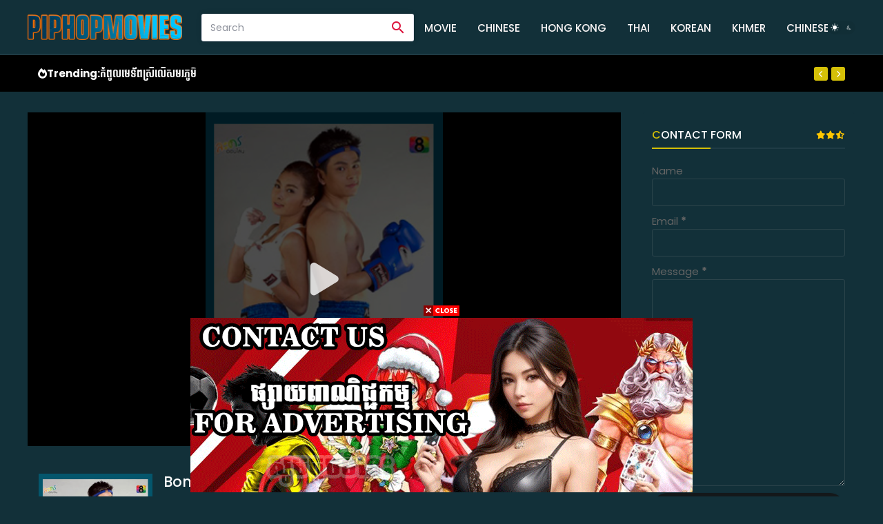

--- FILE ---
content_type: text/html; charset=UTF-8
request_url: https://www.piphopmovies.com/2021/11/bomnol-jub-sneh-22end.html
body_size: 84093
content:
<!DOCTYPE html>
<html class='ltr' dir='ltr' lang='en' xmlns='http://www.w3.org/1999/xhtml' xmlns:b='http://www.google.com/2005/gml/b' xmlns:data='http://www.google.com/2005/gml/data' xmlns:expr='http://www.google.com/2005/gml/expr'>
<head>
<link href='https://fonts.googleapis.com' rel='preconnect'/>
<link crossorigin='' href='https://fonts.gstatic.com' rel='preconnect'/>
<link href='https://fonts.googleapis.com/css2?family=Poppins:ital,wght@0,400;0,500;0,600;0,700;1,400;1,500;1,600;1,700&display=swap' rel='stylesheet'/>
<link href='https://fonts.googleapis.com/css2?family=Kantumruy+Pro:ital,wght@0,400;0,500;0,600;0,700;1,400;1,500;1,600;1,700&display=swap' rel='stylesheet'/>
<script async='async' crossorigin='anonymous' src='https://pagead2.googlesyndication.com/pagead/js/adsbygoogle.js?client=ca-pub-7978693051620883'></script>
<!-- Google tag (gtag.js) -->
<script async='async' src='https://www.googletagmanager.com/gtag/js?id=UA-213334114-1'></script>
<script>
  window.dataLayer = window.dataLayer || [];
  function gtag(){dataLayer.push(arguments);}
  gtag('js', new Date());

  gtag('config', 'UA-213334114-1');
</script>
<!-- Google tag (gtag.js) -->
<script async='async' src='https://www.googletagmanager.com/gtag/js?id=G-88GXVLM6YY'></script>
<script>
  window.dataLayer = window.dataLayer || [];
  function gtag(){dataLayer.push(arguments);}
  gtag('js', new Date());

  gtag('config', 'G-88GXVLM6YY');
</script>
<meta content='ZlRBQYMVb5oO55Cw-ULMcvW97WE9NX8exVhSColgYwQ' name='google-site-verification'/>
<meta content='BWpKCHh76gdxejIi58bAWLMy7rq1tSfRxaJYOtIwUfE' name='google-site-verification'/>
<!-- responsive and define -->
<meta content='text/html; charset=UTF-8' http-equiv='Content-Type'/>
<meta content='width=device-width, initial-scale=1, minimum-scale=1, maximum-scale=1' name='viewport'/>
<!-- site verification -->
<meta content='BWpKCHh76gdxejIi58bAWLMy7rq1tSfRxaJYOtIwUfE' name='google-site-verification'/>
<!-- meta tags for my blog -->
<title>Piphop Movies</title>
<meta content='Piphop Movies' name='title'/>
<meta content='Movies, Khmer, Thai, Chinese, Korean,' name='keywords'/>
<meta content='Piphop Movies is a website Free Post Entertainment in Cambodia. You can find movies Khmer Drama, Chinses Drama, Thai Drama, Korean Drama, khmersearch,' name='description'/>
<meta content='Piphop Movies' name='Author'/>
<meta content='Movies' name='Subject'/>
<meta content='USA' name='country'/>
<meta content='en-us' name='language'/>
<meta content='1 days' name='revisit'/>
<meta content='1 days' name='revisit-after'/>
<meta content='global' name='distribution'/>
<meta content='general' name='rating'/>
<meta content='document' name='resource-type'/>
<meta content='All' name='audience'/>
<meta content='All' name='Robots'/>
<meta content='index, follow' name='robots'/>
<meta content='index, follow' name='GOOGLEBOT'/>
<meta content='index, follow' name='yahooBOT'/>
<meta content='index, follow' name='yandexBOT'/>
<meta content='blogger' name='generator'/>
<link href='//cdnjs.cloudflare.com' rel='dns-prefetch'/>
<link href='https://www.piphopmovies.com/2021/11/bomnol-jub-sneh-22end.html' hreflang='x-default' rel='alternate'/>
<link href='//ajax.googleapis.com' rel='dns-prefetch'/>
<link href='//www.google-analytics.com' rel='dns-prefetch'/>
<link href='//googleads.g.doubleclick.net' rel='dns-prefetch'/>
<link href='//www.googletagservices.com' rel='dns-prefetch'/>
<link href='//pagead2.googlesyndication.com' rel='dns-prefetch'/>
<link href='//maxcdn.bootstrapcdn.com' rel='dns-prefetch'/>
<link href='//adservice.google.ca' rel='dns-prefetch'/>
<link href='//adservice.google.com' rel='dns-prefetch'/>
<link href='//resources.blogblog.com' rel='dns-prefetch'/>
<link href='//fonts.googleapis.com' rel='dns-prefetch'/>
<link href='//www.blogger.com' rel='dns-prefetch'/>
<link href='//1.bp.blogspot.com' rel='dns-prefetch'/>
<link href='//2.bp.blogspot.com' rel='dns-prefetch'/>
<link href='//3.bp.blogspot.com' rel='dns-prefetch'/>
<link href='//4.bp.blogspot.com' rel='dns-prefetch'/>
<link href='//disqus.com' rel='dns-prefetch'/>
<link href='//github.com' rel='dns-prefetch'/>
<link href='//cdn.rawgit.com' rel='dns-prefetch'/>
<link href='//fontawesome.com' rel='dns-prefetch'/>
<link href='//www.sharethis.com' rel='dns-prefetch'/>
<link href='//cdn.jsdelivr.net' rel='dns-prefetch'/>
<link href='//youtube.com' rel='dns-prefetch'/>
<link href='//cdn.statically.io' rel='dns-prefetch'/>
<link href='//dnjs.cloudflare.com' rel='dns-prefetch'/>
<link href='//fonts.gstatic.com' rel='dns-prefetch'/>
<link href='//www.googletagmanager.com' rel='dns-prefetch'/>
<link href='//connect.facebook.net' rel='dns-prefetch'/>
<link href='//c.disquscdn.com' rel='dns-prefetch'/>
<!--[if IE]><script type="text/javascript" src="https://www.blogger.com/static/v1/jsbin/2720816979-ieretrofit.js"></script> <![endif]-->
<meta content='https://www.piphopmovies.com/' property='og:url'/>
<meta content='www.piphopmovies.com' property='og:title'/>
<meta content='Piphop Movies is a website Free Post Entertainment in Cambodia. You can find movies Khmer Drama, Chinses Drama, Thai Drama, Korean Drama, khmersearch,' property='og:description'/>
<meta content='piphopmovies' property='og:site_name'/>
<meta content='Movies Drama' property='og:type'/>
<meta content='en_US' property='og:locale'/>
<meta content='en_GB' property='og:locale:alternate'/>
<meta content='id_ID' property='og:locale:alternate'/>
<!-- [ Meta Tag SEO ] -->
<include expiration='7d' path='*.css'></include>
<include expiration='7d' path='*.js'></include>
<include expiration='3d' path='*.gif'></include>
<include expiration='3d' path='*.jpeg'></include>
<include expiration='3d' path='*.jpg'></include>
<include expiration='3d' path='*.png'></include>
<meta content='sat, 10 jul 2021 00:00:00 GMT' http-equiv='expires'/>
<meta content='text/html; charset=UTF-8' http-equiv='Content-Type'/>
<link href='https://www.blogger.com/openid-server.g' rel='openid.server'/>
<link href='https://www.piphopmovies.com/' rel='openid.delegate'/>
<link href='https://www.piphopmovies.com/2021/11/bomnol-jub-sneh-22end.html' rel='canonical'/>
<!-- [ Social Media Meta Tag ] -->
<meta content='Piphop Movies' property='og:site_name'/>
<meta content='Bomnol Jub Sneh (22End)' property='og:title'/>
<meta content='https://www.piphopmovies.com/2021/11/bomnol-jub-sneh-22end.html' property='og:url'/>
<meta content='article' property='og:type'/>
<meta content='' property='og:description'/>
<meta content='https://blogger.googleusercontent.com/img/a/AVvXsEhtDxSdsHVGZdLVX0Rp9_V3Uky2BdX4XWVz5_UdZOh-Raba46n5rTlg3sqplqw1-1rQHH2ua53YQCWuSK4dKcKtBsWy9nLFtMPZxD5BfJchQzZV42nhMLrItuWabf2-DGVy3owcTTALSDayEY3jdhG2w-I-OdCGN86dVK9dnU8zCqXDmMK44ALuFgdZLw' property='og:image'/>
<link href='https://cdnjs.cloudflare.com/ajax/libs/video.js/7.10.1/video-js.min.css' rel='stylesheet'/>
<meta content='text/html; charset=UTF-8' http-equiv='Content-Type'/>
<meta content='width=device-width, initial-scale=1, minimum-scale=1, user-scalable=yes' name='viewport'/>
<link href='//ajax.googleapis.com' rel='dns-prefetch'/>
<link href='//fonts.googleapis.com' rel='dns-prefetch'/>
<link href='//fonts.gstatic.com' rel='dns-prefetch'/>
<link href='//cdnjs.cloudflare.com' rel='dns-prefetch'/>
<link href='//1.bp.blogspot.com' rel='dns-prefetch'/>
<link href='//2.bp.blogspot.com' rel='dns-prefetch'/>
<link href='//3.bp.blogspot.com' rel='dns-prefetch'/>
<link href='//4.bp.blogspot.com' rel='dns-prefetch'/>
<link href='//blogger.googleusercontent.com' rel='dns-prefetch'/>
<link href='//lh5.googleusercontent.com' rel='dns-prefetch'/>
<link href='//www.blogger.com' rel='dns-prefetch'/>
<link href='//connect.facebook.net' rel='dns-prefetch'/>
<meta content='blogger' name='generator'/>
<title>Bomnol Jub Sneh (22End)</title>
<meta content='Khmer Drama 2021, Korean Drama 2021, Chinese Drama 2021, Thai Drama 2021, Khmer Movie, khmer drama, video4khmer, piphop, piphop movies, movies, movie,' name='description'/>
<link href='https://www.piphopmovies.com/2021/11/bomnol-jub-sneh-22end.html' rel='canonical'/>
<link href='https://www.piphopmovies.com/favicon.ico' rel='icon' type='image/x-icon'/>
<meta content='#ef233c' name='theme-color'/>
<meta content='en' property='og:locale'/>
<meta content='article' property='og:type'/>
<meta content='Bomnol Jub Sneh (22End)' property='og:title'/>
<meta content='Piphop Movies' property='og:site_name'/>
<meta content='Khmer Drama 2021, Korean Drama 2021, Chinese Drama 2021, Thai Drama 2021, Khmer Movie, khmer drama, video4khmer, piphop, piphop movies, movies, movie,' property='og:description'/>
<meta content='https://www.piphopmovies.com/2021/11/bomnol-jub-sneh-22end.html' property='og:url'/>
<meta content='https://blogger.googleusercontent.com/img/a/AVvXsEhtDxSdsHVGZdLVX0Rp9_V3Uky2BdX4XWVz5_UdZOh-Raba46n5rTlg3sqplqw1-1rQHH2ua53YQCWuSK4dKcKtBsWy9nLFtMPZxD5BfJchQzZV42nhMLrItuWabf2-DGVy3owcTTALSDayEY3jdhG2w-I-OdCGN86dVK9dnU8zCqXDmMK44ALuFgdZLw=w1600' property='og:image'/>
<meta content='summary_large_image' name='twitter:card'/>
<meta content='Bomnol Jub Sneh (22End)' name='twitter:title'/>
<meta content='Khmer Drama 2021, Korean Drama 2021, Chinese Drama 2021, Thai Drama 2021, Khmer Movie, khmer drama, video4khmer, piphop, piphop movies, movies, movie,' name='twitter:description'/>
<meta content='https://www.piphopmovies.com/2021/11/bomnol-jub-sneh-22end.html' name='twitter:domain'/>
<meta content='https://blogger.googleusercontent.com/img/a/AVvXsEhtDxSdsHVGZdLVX0Rp9_V3Uky2BdX4XWVz5_UdZOh-Raba46n5rTlg3sqplqw1-1rQHH2ua53YQCWuSK4dKcKtBsWy9nLFtMPZxD5BfJchQzZV42nhMLrItuWabf2-DGVy3owcTTALSDayEY3jdhG2w-I-OdCGN86dVK9dnU8zCqXDmMK44ALuFgdZLw=w1600' property='twitter:image'/>
<link rel="alternate" type="application/atom+xml" title="Piphop Movies - Atom" href="https://www.piphopmovies.com/feeds/posts/default" />
<link rel="alternate" type="application/rss+xml" title="Piphop Movies - RSS" href="https://www.piphopmovies.com/feeds/posts/default?alt=rss" />
<link rel="service.post" type="application/atom+xml" title="Piphop Movies - Atom" href="https://www.blogger.com/feeds/8055982865663401463/posts/default" />

<link rel="alternate" type="application/atom+xml" title="Piphop Movies - Atom" href="https://www.piphopmovies.com/feeds/5865675342346771054/comments/default" />
<link href='https://cdnjs.cloudflare.com/ajax/libs/font-awesome/6.1.2/css/all.min.css' rel='stylesheet'/>
<link href='https://cdnjs.cloudflare.com/ajax/libs/video.js/7.6.6/video-js.min.css' rel='stylesheet'/>
<style id='page-skin-1' type='text/css'><!--
/*
-----------------------------------------------
Blogger Theme Style
Name:         Spring
Version:      3.4.3 - Premium
Published:    22-March-2020
Author:       SOKY
-----------------------------------------------*/
/*-- Google Material Icons --*/
@font-face{font-family:'Material Icons';font-style:normal;font-weight:400;src:url(https://fonts.gstatic.com/s/materialicons/v121/flUhRq6tzZclQEJ-Vdg-IuiaDsNc.woff2) format('woff2')}.material-icons{font-family:'Material Icons';font-weight:normal;font-style:normal;font-size:24px;line-height:1;letter-spacing:normal;text-transform:none;display:inline-block;white-space:nowrap;word-wrap:normal;direction:ltr;-webkit-font-feature-settings:'liga';-webkit-font-smoothing:antialiased}
@font-face{font-family:'Material Icons Outlined';font-style:normal;font-weight:400;src:url(https://fonts.gstatic.com/s/materialiconsoutlined/v95/gok-H7zzDkdnRel8-DQ6KAXJ69wP1tGnf4ZGhUce.woff2) format('woff2')}.material-icons-outlined{font-family:'Material Icons Outlined';font-weight:normal;font-style:normal;font-size:24px;line-height:1;letter-spacing:normal;text-transform:none;display:inline-block;white-space:nowrap;word-wrap:normal;direction:ltr;-webkit-font-feature-settings:'liga';-webkit-font-smoothing:antialiased}
/*-- Google Fonts - Bayon --*/
@font-face{font-family:'Bayon';font-style:normal;font-weight:400;font-display:swap;src:url(https://fonts.gstatic.com/s/bayon/v29/9XUrlJNmn0LPFm-lMBc0dw.woff2) format('woff2');unicode-range:U+1780-17FF,U+200C,U+25CC}
@font-face{font-family:'Bayon';font-style:normal;font-weight:400;font-display:swap;src:url(https://fonts.gstatic.com/s/bayon/v29/9XUrlJNmn0LPFm-uMBc.woff2) format('woff2');unicode-range:U+0000-00FF,U+0131,U+0152-0153,U+02BB-02BC,U+02C6,U+02DA,U+02DC,U+2000-206F,U+2074,U+20AC,U+2122,U+2191,U+2193,U+2212,U+2215,U+FEFF,U+FFFD}
/*-- Google Fonts - Noto Serif Khmer --*/
@font-face{font-family:'Noto Serif Khmer';font-style:normal;font-weight:100;font-stretch:100%;font-display:swap;src:url(https://fonts.gstatic.com/s/notoserifkhmer/v15/-F6nfidqLzI2JPCkXAO2hmogq0146FxtbwKEr951z5s6lKQzmMU.woff2) format('woff2');unicode-range:U+1780-17FF,U+200C,U+25CC,U+0000-00FF,U+0131,U+0152-0153,U+02BB-02BC,U+02C6,U+02DA,U+02DC,U+2000-206F,U+2074,U+20AC,U+2122,U+2191,U+2193,U+2212,U+2215,U+FEFF,U+FFFD}
@font-face{font-family:'Noto Serif Khmer';font-style:normal;font-weight:200;font-stretch:100%;font-display:swap;src:url(https://fonts.gstatic.com/s/notoserifkhmer/v15/-F6nfidqLzI2JPCkXAO2hmogq0146FxtbwKEr951z5s6lKQzmMU.woff2) format('woff2');unicode-range:U+1780-17FF,U+200C,U+25CC,U+0000-00FF,U+0131,U+0152-0153,U+02BB-02BC,U+02C6,U+02DA,U+02DC,U+2000-206F,U+2074,U+20AC,U+2122,U+2191,U+2193,U+2212,U+2215,U+FEFF,U+FFFD}
@font-face{font-family:'Noto Serif Khmer';font-style:normal;font-weight:300;font-stretch:100%;font-display:swap;src:url(https://fonts.gstatic.com/s/notoserifkhmer/v15/-F6nfidqLzI2JPCkXAO2hmogq0146FxtbwKEr951z5s6lKQzmMU.woff2) format('woff2');unicode-range:U+1780-17FF,U+200C,U+25CC,U+0000-00FF,U+0131,U+0152-0153,U+02BB-02BC,U+02C6,U+02DA,U+02DC,U+2000-206F,U+2074,U+20AC,U+2122,U+2191,U+2193,U+2212,U+2215,U+FEFF,U+FFFD}
@font-face{font-family:'Noto Serif Khmer';font-style:normal;font-weight:400;font-stretch:100%;font-display:swap;src:url(https://fonts.gstatic.com/s/notoserifkhmer/v15/-F6nfidqLzI2JPCkXAO2hmogq0146FxtbwKEr951z5s6lKQzmMU.woff2) format('woff2');unicode-range:U+1780-17FF,U+200C,U+25CC,U+0000-00FF,U+0131,U+0152-0153,U+02BB-02BC,U+02C6,U+02DA,U+02DC,U+2000-206F,U+2074,U+20AC,U+2122,U+2191,U+2193,U+2212,U+2215,U+FEFF,U+FFFD}
@font-face{font-family:'Noto Serif Khmer';font-style:normal;font-weight:500;font-stretch:100%;font-display:swap;src:url(https://fonts.gstatic.com/s/notoserifkhmer/v15/-F6nfidqLzI2JPCkXAO2hmogq0146FxtbwKEr951z5s6lKQzmMU.woff2) format('woff2');unicode-range:U+1780-17FF,U+200C,U+25CC,U+0000-00FF,U+0131,U+0152-0153,U+02BB-02BC,U+02C6,U+02DA,U+02DC,U+2000-206F,U+2074,U+20AC,U+2122,U+2191,U+2193,U+2212,U+2215,U+FEFF,U+FFFD}
@font-face{font-family:'Noto Serif Khmer';font-style:normal;font-weight:600;font-stretch:100%;font-display:swap;src:url(https://fonts.gstatic.com/s/notoserifkhmer/v15/-F6nfidqLzI2JPCkXAO2hmogq0146FxtbwKEr951z5s6lKQzmMU.woff2) format('woff2');unicode-range:U+1780-17FF,U+200C,U+25CC,U+0000-00FF,U+0131,U+0152-0153,U+02BB-02BC,U+02C6,U+02DA,U+02DC,U+2000-206F,U+2074,U+20AC,U+2122,U+2191,U+2193,U+2212,U+2215,U+FEFF,U+FFFD}
@font-face{font-family:'Noto Serif Khmer';font-style:normal;font-weight:700;font-stretch:100%;font-display:swap;src:url(https://fonts.gstatic.com/s/notoserifkhmer/v15/-F6nfidqLzI2JPCkXAO2hmogq0146FxtbwKEr951z5s6lKQzmMU.woff2) format('woff2');unicode-range:U+1780-17FF,U+200C,U+25CC,U+0000-00FF,U+0131,U+0152-0153,U+02BB-02BC,U+02C6,U+02DA,U+02DC,U+2000-206F,U+2074,U+20AC,U+2122,U+2191,U+2193,U+2212,U+2215,U+FEFF,U+FFFD}
@font-face{font-family:'Noto Serif Khmer';font-style:normal;font-weight:800;font-stretch:100%;font-display:swap;src:url(https://fonts.gstatic.com/s/notoserifkhmer/v15/-F6nfidqLzI2JPCkXAO2hmogq0146FxtbwKEr951z5s6lKQzmMU.woff2) format('woff2');unicode-range:U+1780-17FF,U+200C,U+25CC,U+0000-00FF,U+0131,U+0152-0153,U+02BB-02BC,U+02C6,U+02DA,U+02DC,U+2000-206F,U+2074,U+20AC,U+2122,U+2191,U+2193,U+2212,U+2215,U+FEFF,U+FFFD}
@font-face{font-family:'Noto Serif Khmer';font-style:normal;font-weight:900;font-stretch:100%;font-display:swap;src:url(https://fonts.gstatic.com/s/notoserifkhmer/v15/-F6nfidqLzI2JPCkXAO2hmogq0146FxtbwKEr951z5s6lKQzmMU.woff2) format('woff2');unicode-range:U+1780-17FF,U+200C,U+25CC,U+0000-00FF,U+0131,U+0152-0153,U+02BB-02BC,U+02C6,U+02DA,U+02DC,U+2000-206F,U+2074,U+20AC,U+2122,U+2191,U+2193,U+2212,U+2215,U+FEFF,U+FFFD}
/*-- Google Fonts - Poppins --*/
@font-face{font-family:'Poppins';font-style:italic;font-weight:100;font-display:swap;src:url(https://fonts.gstatic.com/s/poppins/v15/pxiAyp8kv8JHgFVrJJLmE0tDMPKzSQ.woff2) format('woff2');unicode-range:U+0900-097F,U+1CD0-1CF6,U+1CF8-1CF9,U+200C-200D,U+20A8,U+20B9,U+25CC,U+A830-A839,U+A8E0-A8FB}
@font-face{font-family:'Poppins';font-style:italic;font-weight:100;font-display:swap;src:url(https://fonts.gstatic.com/s/poppins/v15/pxiAyp8kv8JHgFVrJJLmE0tMMPKzSQ.woff2) format('woff2');unicode-range:U+0100-024F,U+0259,U+1E00-1EFF,U+2020,U+20A0-20AB,U+20AD-20CF,U+2113,U+2C60-2C7F,U+A720-A7FF}
@font-face{font-family:'Poppins';font-style:italic;font-weight:100;font-display:swap;src:url(https://fonts.gstatic.com/s/poppins/v15/pxiAyp8kv8JHgFVrJJLmE0tCMPI.woff2) format('woff2');unicode-range:U+0000-00FF,U+0131,U+0152-0153,U+02BB-02BC,U+02C6,U+02DA,U+02DC,U+2000-206F,U+2074,U+20AC,U+2122,U+2191,U+2193,U+2212,U+2215,U+FEFF,U+FFFD}
@font-face{font-family:'Poppins';font-style:italic;font-weight:200;font-display:swap;src:url(https://fonts.gstatic.com/s/poppins/v15/pxiDyp8kv8JHgFVrJJLmv1pVFteOcEg.woff2) format('woff2');unicode-range:U+0900-097F,U+1CD0-1CF6,U+1CF8-1CF9,U+200C-200D,U+20A8,U+20B9,U+25CC,U+A830-A839,U+A8E0-A8FB}
@font-face{font-family:'Poppins';font-style:italic;font-weight:200;font-display:swap;src:url(https://fonts.gstatic.com/s/poppins/v15/pxiDyp8kv8JHgFVrJJLmv1pVGdeOcEg.woff2) format('woff2');unicode-range:U+0100-024F,U+0259,U+1E00-1EFF,U+2020,U+20A0-20AB,U+20AD-20CF,U+2113,U+2C60-2C7F,U+A720-A7FF}
@font-face{font-family:'Poppins';font-style:italic;font-weight:200;font-display:swap;src:url(https://fonts.gstatic.com/s/poppins/v15/pxiDyp8kv8JHgFVrJJLmv1pVF9eO.woff2) format('woff2');unicode-range:U+0000-00FF,U+0131,U+0152-0153,U+02BB-02BC,U+02C6,U+02DA,U+02DC,U+2000-206F,U+2074,U+20AC,U+2122,U+2191,U+2193,U+2212,U+2215,U+FEFF,U+FFFD}
@font-face{font-family:'Poppins';font-style:italic;font-weight:300;font-display:swap;src:url(https://fonts.gstatic.com/s/poppins/v15/pxiDyp8kv8JHgFVrJJLm21lVFteOcEg.woff2) format('woff2');unicode-range:U+0900-097F,U+1CD0-1CF6,U+1CF8-1CF9,U+200C-200D,U+20A8,U+20B9,U+25CC,U+A830-A839,U+A8E0-A8FB}
@font-face{font-family:'Poppins';font-style:italic;font-weight:300;font-display:swap;src:url(https://fonts.gstatic.com/s/poppins/v15/pxiDyp8kv8JHgFVrJJLm21lVGdeOcEg.woff2) format('woff2');unicode-range:U+0100-024F,U+0259,U+1E00-1EFF,U+2020,U+20A0-20AB,U+20AD-20CF,U+2113,U+2C60-2C7F,U+A720-A7FF}
@font-face{font-family:'Poppins';font-style:italic;font-weight:300;font-display:swap;src:url(https://fonts.gstatic.com/s/poppins/v15/pxiDyp8kv8JHgFVrJJLm21lVF9eO.woff2) format('woff2');unicode-range:U+0000-00FF,U+0131,U+0152-0153,U+02BB-02BC,U+02C6,U+02DA,U+02DC,U+2000-206F,U+2074,U+20AC,U+2122,U+2191,U+2193,U+2212,U+2215,U+FEFF,U+FFFD}
@font-face{font-family:'Poppins';font-style:italic;font-weight:400;font-display:swap;src:url(https://fonts.gstatic.com/s/poppins/v15/pxiGyp8kv8JHgFVrJJLucXtAKPY.woff2) format('woff2');unicode-range:U+0900-097F,U+1CD0-1CF6,U+1CF8-1CF9,U+200C-200D,U+20A8,U+20B9,U+25CC,U+A830-A839,U+A8E0-A8FB}
@font-face{font-family:'Poppins';font-style:italic;font-weight:400;font-display:swap;src:url(https://fonts.gstatic.com/s/poppins/v15/pxiGyp8kv8JHgFVrJJLufntAKPY.woff2) format('woff2');unicode-range:U+0100-024F,U+0259,U+1E00-1EFF,U+2020,U+20A0-20AB,U+20AD-20CF,U+2113,U+2C60-2C7F,U+A720-A7FF}
@font-face{font-family:'Poppins';font-style:italic;font-weight:400;font-display:swap;src:url(https://fonts.gstatic.com/s/poppins/v15/pxiGyp8kv8JHgFVrJJLucHtA.woff2) format('woff2');unicode-range:U+0000-00FF,U+0131,U+0152-0153,U+02BB-02BC,U+02C6,U+02DA,U+02DC,U+2000-206F,U+2074,U+20AC,U+2122,U+2191,U+2193,U+2212,U+2215,U+FEFF,U+FFFD}
@font-face{font-family:'Poppins';font-style:italic;font-weight:500;font-display:swap;src:url(https://fonts.gstatic.com/s/poppins/v15/pxiDyp8kv8JHgFVrJJLmg1hVFteOcEg.woff2) format('woff2');unicode-range:U+0900-097F,U+1CD0-1CF6,U+1CF8-1CF9,U+200C-200D,U+20A8,U+20B9,U+25CC,U+A830-A839,U+A8E0-A8FB}
@font-face{font-family:'Poppins';font-style:italic;font-weight:500;font-display:swap;src:url(https://fonts.gstatic.com/s/poppins/v15/pxiDyp8kv8JHgFVrJJLmg1hVGdeOcEg.woff2) format('woff2');unicode-range:U+0100-024F,U+0259,U+1E00-1EFF,U+2020,U+20A0-20AB,U+20AD-20CF,U+2113,U+2C60-2C7F,U+A720-A7FF}
@font-face{font-family:'Poppins';font-style:italic;font-weight:500;font-display:swap;src:url(https://fonts.gstatic.com/s/poppins/v15/pxiDyp8kv8JHgFVrJJLmg1hVF9eO.woff2) format('woff2');unicode-range:U+0000-00FF,U+0131,U+0152-0153,U+02BB-02BC,U+02C6,U+02DA,U+02DC,U+2000-206F,U+2074,U+20AC,U+2122,U+2191,U+2193,U+2212,U+2215,U+FEFF,U+FFFD}
@font-face{font-family:'Poppins';font-style:italic;font-weight:600;font-display:swap;src:url(https://fonts.gstatic.com/s/poppins/v15/pxiDyp8kv8JHgFVrJJLmr19VFteOcEg.woff2) format('woff2');unicode-range:U+0900-097F,U+1CD0-1CF6,U+1CF8-1CF9,U+200C-200D,U+20A8,U+20B9,U+25CC,U+A830-A839,U+A8E0-A8FB}
@font-face{font-family:'Poppins';font-style:italic;font-weight:600;font-display:swap;src:url(https://fonts.gstatic.com/s/poppins/v15/pxiDyp8kv8JHgFVrJJLmr19VGdeOcEg.woff2) format('woff2');unicode-range:U+0100-024F,U+0259,U+1E00-1EFF,U+2020,U+20A0-20AB,U+20AD-20CF,U+2113,U+2C60-2C7F,U+A720-A7FF}
@font-face{font-family:'Poppins';font-style:italic;font-weight:600;font-display:swap;src:url(https://fonts.gstatic.com/s/poppins/v15/pxiDyp8kv8JHgFVrJJLmr19VF9eO.woff2) format('woff2');unicode-range:U+0000-00FF,U+0131,U+0152-0153,U+02BB-02BC,U+02C6,U+02DA,U+02DC,U+2000-206F,U+2074,U+20AC,U+2122,U+2191,U+2193,U+2212,U+2215,U+FEFF,U+FFFD}
@font-face{font-family:'Poppins';font-style:italic;font-weight:700;font-display:swap;src:url(https://fonts.gstatic.com/s/poppins/v15/pxiDyp8kv8JHgFVrJJLmy15VFteOcEg.woff2) format('woff2');unicode-range:U+0900-097F,U+1CD0-1CF6,U+1CF8-1CF9,U+200C-200D,U+20A8,U+20B9,U+25CC,U+A830-A839,U+A8E0-A8FB}
@font-face{font-family:'Poppins';font-style:italic;font-weight:700;font-display:swap;src:url(https://fonts.gstatic.com/s/poppins/v15/pxiDyp8kv8JHgFVrJJLmy15VGdeOcEg.woff2) format('woff2');unicode-range:U+0100-024F,U+0259,U+1E00-1EFF,U+2020,U+20A0-20AB,U+20AD-20CF,U+2113,U+2C60-2C7F,U+A720-A7FF}
@font-face{font-family:'Poppins';font-style:italic;font-weight:700;font-display:swap;src:url(https://fonts.gstatic.com/s/poppins/v15/pxiDyp8kv8JHgFVrJJLmy15VF9eO.woff2) format('woff2');unicode-range:U+0000-00FF,U+0131,U+0152-0153,U+02BB-02BC,U+02C6,U+02DA,U+02DC,U+2000-206F,U+2074,U+20AC,U+2122,U+2191,U+2193,U+2212,U+2215,U+FEFF,U+FFFD}
@font-face{font-family:'Poppins';font-style:italic;font-weight:800;font-display:swap;src:url(https://fonts.gstatic.com/s/poppins/v15/pxiDyp8kv8JHgFVrJJLm111VFteOcEg.woff2) format('woff2');unicode-range:U+0900-097F,U+1CD0-1CF6,U+1CF8-1CF9,U+200C-200D,U+20A8,U+20B9,U+25CC,U+A830-A839,U+A8E0-A8FB}
@font-face{font-family:'Poppins';font-style:italic;font-weight:800;font-display:swap;src:url(https://fonts.gstatic.com/s/poppins/v15/pxiDyp8kv8JHgFVrJJLm111VGdeOcEg.woff2) format('woff2');unicode-range:U+0100-024F,U+0259,U+1E00-1EFF,U+2020,U+20A0-20AB,U+20AD-20CF,U+2113,U+2C60-2C7F,U+A720-A7FF}
@font-face{font-family:'Poppins';font-style:italic;font-weight:800;font-display:swap;src:url(https://fonts.gstatic.com/s/poppins/v15/pxiDyp8kv8JHgFVrJJLm111VF9eO.woff2) format('woff2');unicode-range:U+0000-00FF,U+0131,U+0152-0153,U+02BB-02BC,U+02C6,U+02DA,U+02DC,U+2000-206F,U+2074,U+20AC,U+2122,U+2191,U+2193,U+2212,U+2215,U+FEFF,U+FFFD}
@font-face{font-family:'Poppins';font-style:italic;font-weight:900;font-display:swap;src:url(https://fonts.gstatic.com/s/poppins/v15/pxiDyp8kv8JHgFVrJJLm81xVFteOcEg.woff2) format('woff2');unicode-range:U+0900-097F,U+1CD0-1CF6,U+1CF8-1CF9,U+200C-200D,U+20A8,U+20B9,U+25CC,U+A830-A839,U+A8E0-A8FB}
@font-face{font-family:'Poppins';font-style:italic;font-weight:900;font-display:swap;src:url(https://fonts.gstatic.com/s/poppins/v15/pxiDyp8kv8JHgFVrJJLm81xVGdeOcEg.woff2) format('woff2');unicode-range:U+0100-024F,U+0259,U+1E00-1EFF,U+2020,U+20A0-20AB,U+20AD-20CF,U+2113,U+2C60-2C7F,U+A720-A7FF}
@font-face{font-family:'Poppins';font-style:italic;font-weight:900;font-display:swap;src:url(https://fonts.gstatic.com/s/poppins/v15/pxiDyp8kv8JHgFVrJJLm81xVF9eO.woff2) format('woff2');unicode-range:U+0000-00FF,U+0131,U+0152-0153,U+02BB-02BC,U+02C6,U+02DA,U+02DC,U+2000-206F,U+2074,U+20AC,U+2122,U+2191,U+2193,U+2212,U+2215,U+FEFF,U+FFFD}
@font-face{font-family:'Poppins';font-style:normal;font-weight:100;font-display:swap;src:url(https://fonts.gstatic.com/s/poppins/v15/pxiGyp8kv8JHgFVrLPTucXtAKPY.woff2) format('woff2');unicode-range:U+0900-097F,U+1CD0-1CF6,U+1CF8-1CF9,U+200C-200D,U+20A8,U+20B9,U+25CC,U+A830-A839,U+A8E0-A8FB}
@font-face{font-family:'Poppins';font-style:normal;font-weight:100;font-display:swap;src:url(https://fonts.gstatic.com/s/poppins/v15/pxiGyp8kv8JHgFVrLPTufntAKPY.woff2) format('woff2');unicode-range:U+0100-024F,U+0259,U+1E00-1EFF,U+2020,U+20A0-20AB,U+20AD-20CF,U+2113,U+2C60-2C7F,U+A720-A7FF}
@font-face{font-family:'Poppins';font-style:normal;font-weight:100;font-display:swap;src:url(https://fonts.gstatic.com/s/poppins/v15/pxiGyp8kv8JHgFVrLPTucHtA.woff2) format('woff2');unicode-range:U+0000-00FF,U+0131,U+0152-0153,U+02BB-02BC,U+02C6,U+02DA,U+02DC,U+2000-206F,U+2074,U+20AC,U+2122,U+2191,U+2193,U+2212,U+2215,U+FEFF,U+FFFD}
@font-face{font-family:'Poppins';font-style:normal;font-weight:200;font-display:swap;src:url(https://fonts.gstatic.com/s/poppins/v15/pxiByp8kv8JHgFVrLFj_Z11lFc-K.woff2) format('woff2');unicode-range:U+0900-097F,U+1CD0-1CF6,U+1CF8-1CF9,U+200C-200D,U+20A8,U+20B9,U+25CC,U+A830-A839,U+A8E0-A8FB}
@font-face{font-family:'Poppins';font-style:normal;font-weight:200;font-display:swap;src:url(https://fonts.gstatic.com/s/poppins/v15/pxiByp8kv8JHgFVrLFj_Z1JlFc-K.woff2) format('woff2');unicode-range:U+0100-024F,U+0259,U+1E00-1EFF,U+2020,U+20A0-20AB,U+20AD-20CF,U+2113,U+2C60-2C7F,U+A720-A7FF}
@font-face{font-family:'Poppins';font-style:normal;font-weight:200;font-display:swap;src:url(https://fonts.gstatic.com/s/poppins/v15/pxiByp8kv8JHgFVrLFj_Z1xlFQ.woff2) format('woff2');unicode-range:U+0000-00FF,U+0131,U+0152-0153,U+02BB-02BC,U+02C6,U+02DA,U+02DC,U+2000-206F,U+2074,U+20AC,U+2122,U+2191,U+2193,U+2212,U+2215,U+FEFF,U+FFFD}
@font-face{font-family:'Poppins';font-style:normal;font-weight:300;font-display:swap;src:url(https://fonts.gstatic.com/s/poppins/v15/pxiByp8kv8JHgFVrLDz8Z11lFc-K.woff2) format('woff2');unicode-range:U+0900-097F,U+1CD0-1CF6,U+1CF8-1CF9,U+200C-200D,U+20A8,U+20B9,U+25CC,U+A830-A839,U+A8E0-A8FB}
@font-face{font-family:'Poppins';font-style:normal;font-weight:300;font-display:swap;src:url(https://fonts.gstatic.com/s/poppins/v15/pxiByp8kv8JHgFVrLDz8Z1JlFc-K.woff2) format('woff2');unicode-range:U+0100-024F,U+0259,U+1E00-1EFF,U+2020,U+20A0-20AB,U+20AD-20CF,U+2113,U+2C60-2C7F,U+A720-A7FF}
@font-face{font-family:'Poppins';font-style:normal;font-weight:300;font-display:swap;src:url(https://fonts.gstatic.com/s/poppins/v15/pxiByp8kv8JHgFVrLDz8Z1xlFQ.woff2) format('woff2');unicode-range:U+0000-00FF,U+0131,U+0152-0153,U+02BB-02BC,U+02C6,U+02DA,U+02DC,U+2000-206F,U+2074,U+20AC,U+2122,U+2191,U+2193,U+2212,U+2215,U+FEFF,U+FFFD}
@font-face{font-family:'Poppins';font-style:normal;font-weight:400;font-display:swap;src:url(https://fonts.gstatic.com/s/poppins/v15/pxiEyp8kv8JHgFVrJJbecmNE.woff2) format('woff2');unicode-range:U+0900-097F,U+1CD0-1CF6,U+1CF8-1CF9,U+200C-200D,U+20A8,U+20B9,U+25CC,U+A830-A839,U+A8E0-A8FB}
@font-face{font-family:'Poppins';font-style:normal;font-weight:400;font-display:swap;src:url(https://fonts.gstatic.com/s/poppins/v15/pxiEyp8kv8JHgFVrJJnecmNE.woff2) format('woff2');unicode-range:U+0100-024F,U+0259,U+1E00-1EFF,U+2020,U+20A0-20AB,U+20AD-20CF,U+2113,U+2C60-2C7F,U+A720-A7FF}
@font-face{font-family:'Poppins';font-style:normal;font-weight:400;font-display:swap;src:url(https://fonts.gstatic.com/s/poppins/v15/pxiEyp8kv8JHgFVrJJfecg.woff2) format('woff2');unicode-range:U+0000-00FF,U+0131,U+0152-0153,U+02BB-02BC,U+02C6,U+02DA,U+02DC,U+2000-206F,U+2074,U+20AC,U+2122,U+2191,U+2193,U+2212,U+2215,U+FEFF,U+FFFD}
@font-face{font-family:'Poppins';font-style:normal;font-weight:500;font-display:swap;src:url(https://fonts.gstatic.com/s/poppins/v15/pxiByp8kv8JHgFVrLGT9Z11lFc-K.woff2) format('woff2');unicode-range:U+0900-097F,U+1CD0-1CF6,U+1CF8-1CF9,U+200C-200D,U+20A8,U+20B9,U+25CC,U+A830-A839,U+A8E0-A8FB}
@font-face{font-family:'Poppins';font-style:normal;font-weight:500;font-display:swap;src:url(https://fonts.gstatic.com/s/poppins/v15/pxiByp8kv8JHgFVrLGT9Z1JlFc-K.woff2) format('woff2');unicode-range:U+0100-024F,U+0259,U+1E00-1EFF,U+2020,U+20A0-20AB,U+20AD-20CF,U+2113,U+2C60-2C7F,U+A720-A7FF}
@font-face{font-family:'Poppins';font-style:normal;font-weight:500;font-display:swap;src:url(https://fonts.gstatic.com/s/poppins/v15/pxiByp8kv8JHgFVrLGT9Z1xlFQ.woff2) format('woff2');unicode-range:U+0000-00FF,U+0131,U+0152-0153,U+02BB-02BC,U+02C6,U+02DA,U+02DC,U+2000-206F,U+2074,U+20AC,U+2122,U+2191,U+2193,U+2212,U+2215,U+FEFF,U+FFFD}
@font-face{font-family:'Poppins';font-style:normal;font-weight:600;font-display:swap;src:url(https://fonts.gstatic.com/s/poppins/v15/pxiByp8kv8JHgFVrLEj6Z11lFc-K.woff2) format('woff2');unicode-range:U+0900-097F,U+1CD0-1CF6,U+1CF8-1CF9,U+200C-200D,U+20A8,U+20B9,U+25CC,U+A830-A839,U+A8E0-A8FB}
@font-face{font-family:'Poppins';font-style:normal;font-weight:600;font-display:swap;src:url(https://fonts.gstatic.com/s/poppins/v15/pxiByp8kv8JHgFVrLEj6Z1JlFc-K.woff2) format('woff2');unicode-range:U+0100-024F,U+0259,U+1E00-1EFF,U+2020,U+20A0-20AB,U+20AD-20CF,U+2113,U+2C60-2C7F,U+A720-A7FF}
@font-face{font-family:'Poppins';font-style:normal;font-weight:600;font-display:swap;src:url(https://fonts.gstatic.com/s/poppins/v15/pxiByp8kv8JHgFVrLEj6Z1xlFQ.woff2) format('woff2');unicode-range:U+0000-00FF,U+0131,U+0152-0153,U+02BB-02BC,U+02C6,U+02DA,U+02DC,U+2000-206F,U+2074,U+20AC,U+2122,U+2191,U+2193,U+2212,U+2215,U+FEFF,U+FFFD}
@font-face{font-family:'Poppins';font-style:normal;font-weight:700;font-display:swap;src:url(https://fonts.gstatic.com/s/poppins/v15/pxiByp8kv8JHgFVrLCz7Z11lFc-K.woff2) format('woff2');unicode-range:U+0900-097F,U+1CD0-1CF6,U+1CF8-1CF9,U+200C-200D,U+20A8,U+20B9,U+25CC,U+A830-A839,U+A8E0-A8FB}
@font-face{font-family:'Poppins';font-style:normal;font-weight:700;font-display:swap;src:url(https://fonts.gstatic.com/s/poppins/v15/pxiByp8kv8JHgFVrLCz7Z1JlFc-K.woff2) format('woff2');unicode-range:U+0100-024F,U+0259,U+1E00-1EFF,U+2020,U+20A0-20AB,U+20AD-20CF,U+2113,U+2C60-2C7F,U+A720-A7FF}
@font-face{font-family:'Poppins';font-style:normal;font-weight:700;font-display:swap;src:url(https://fonts.gstatic.com/s/poppins/v15/pxiByp8kv8JHgFVrLCz7Z1xlFQ.woff2) format('woff2');unicode-range:U+0000-00FF,U+0131,U+0152-0153,U+02BB-02BC,U+02C6,U+02DA,U+02DC,U+2000-206F,U+2074,U+20AC,U+2122,U+2191,U+2193,U+2212,U+2215,U+FEFF,U+FFFD}
@font-face{font-family:'Poppins';font-style:normal;font-weight:800;font-display:swap;src:url(https://fonts.gstatic.com/s/poppins/v15/pxiByp8kv8JHgFVrLDD4Z11lFc-K.woff2) format('woff2');unicode-range:U+0900-097F,U+1CD0-1CF6,U+1CF8-1CF9,U+200C-200D,U+20A8,U+20B9,U+25CC,U+A830-A839,U+A8E0-A8FB}
@font-face{font-family:'Poppins';font-style:normal;font-weight:800;font-display:swap;src:url(https://fonts.gstatic.com/s/poppins/v15/pxiByp8kv8JHgFVrLDD4Z1JlFc-K.woff2) format('woff2');unicode-range:U+0100-024F,U+0259,U+1E00-1EFF,U+2020,U+20A0-20AB,U+20AD-20CF,U+2113,U+2C60-2C7F,U+A720-A7FF}
@font-face{font-family:'Poppins';font-style:normal;font-weight:800;font-display:swap;src:url(https://fonts.gstatic.com/s/poppins/v15/pxiByp8kv8JHgFVrLDD4Z1xlFQ.woff2) format('woff2');unicode-range:U+0000-00FF,U+0131,U+0152-0153,U+02BB-02BC,U+02C6,U+02DA,U+02DC,U+2000-206F,U+2074,U+20AC,U+2122,U+2191,U+2193,U+2212,U+2215,U+FEFF,U+FFFD}
@font-face{font-family:'Poppins';font-style:normal;font-weight:900;font-display:swap;src:url(https://fonts.gstatic.com/s/poppins/v15/pxiByp8kv8JHgFVrLBT5Z11lFc-K.woff2) format('woff2');unicode-range:U+0900-097F,U+1CD0-1CF6,U+1CF8-1CF9,U+200C-200D,U+20A8,U+20B9,U+25CC,U+A830-A839,U+A8E0-A8FB}
@font-face{font-family:'Poppins';font-style:normal;font-weight:900;font-display:swap;src:url(https://fonts.gstatic.com/s/poppins/v15/pxiByp8kv8JHgFVrLBT5Z1JlFc-K.woff2) format('woff2');unicode-range:U+0100-024F,U+0259,U+1E00-1EFF,U+2020,U+20A0-20AB,U+20AD-20CF,U+2113,U+2C60-2C7F,U+A720-A7FF}
@font-face{font-family:'Poppins';font-style:normal;font-weight:900;font-display:swap;src:url(https://fonts.gstatic.com/s/poppins/v15/pxiByp8kv8JHgFVrLBT5Z1xlFQ.woff2) format('woff2');unicode-range:U+0000-00FF,U+0131,U+0152-0153,U+02BB-02BC,U+02C6,U+02DA,U+02DC,U+2000-206F,U+2074,U+20AC,U+2122,U+2191,U+2193,U+2212,U+2215,U+FEFF,U+FFFD}
/*-- Reset CSS --*/
html,body,a,abbr,acronym,address,applet,b,big,blockquote,caption,center,cite,code,dd,del,dfn,div,dl,dt,em,fieldset,font,form,input,button,h1,h2,h3,h4,h5,h6,i,iframe,img,ins,kbd,label,legend,li,object,p,pre,q,s,samp,small,span,strike,strong,sub,sup,table,tbody,td,tfoot,th,thead,tr,tt,u,ul,var{padding:0;margin:0;border:0;outline:none;vertical-align:baseline;background:0 0;text-decoration:none}dl,ul{list-style-position:inside;list-style:none}ul li{list-style:none}caption{text-align:center}img{border:none;position:relative}a,a:visited{text-decoration:none}.clearfix::before,.clearfix::after{content:'';clear:both;display:table}.section,.widget,.widget ul{margin:0;padding:0}a{color:var(--mainColor)}a img{border:0}abbr{text-decoration:none}.separator a{text-decoration:none!important;clear:none!important;float:none!important;margin-left:0!important;margin-right:0!important}#Navbar1,#navbar-iframe,.widget-item-control,a.quickedit,.home-link,.feed-links{display:none!important}.center{display:table;margin:0 auto;position:relative}.widget > h2,.widget > h3{display:none}.widget iframe,.widget img{max-width:100%}button,input,select,textarea{background:transparent;font-family:var(--bodyFont);-webkit-appearance:none;-moz-appearance:none;appearance:none;outline:none;border-radius:0}button{cursor:pointer;align-items: center;display: flex;}input[type="search"]::-webkit-search-cancel-button{-webkit-appearance:none}
/*-- CSS Variables --*/
:root{
--bodyFont:'Poppins','Noto Serif Khmer',sans-serif;
--titleFont:'Poppins','Bayon',sans-serif;
--fontAwesomeBrands:'Font Awesome 6 Brands';
--fontAwesomeFree:'Font Awesome 6 Free';
--bodyBackground:#f6f8fa url() repeat fixed top left;
--bodyBackgroundColor:#123039;
--outerBackground:#000000;
--headerBackground:#123039;
--subMenuBackground:#ffffff;
--subMenuColor:#111111;
--slideMenuBackground:#010101;
--mobileMenuBackground:#ffffff;
--mobileMenuColor:#111111;
--headingTitleBackground:#212121;
--footerBackground:#181818;
--footerTextColor:#bababa;
--footerBarBackground:#181818;
--titleColor:#333;
--textColor:#656565;
--mainColor:#d5c007;
--mainColorLight:#fff;
--metaColor:#aaaaaa;
--whiteColor:#ffffff;
--yellowColor:#ffc107;
--darkBackground:#111111;
--squareRatio:1 / 1;
--mediumLandscapeRatio:3 / 2;
--landscapeRatio:16 / 9;
--thumbnailRatio:0.77 / 1;
--fraction:1fr;
--grid-2:2;
--grid-3:3;
--grid-4:4;
--grid-6:6;
--w400:400;
--w500:500;
--w600:600;
--w700:700;
--w900:900;
--radius-0:0;
--radius-2:2px;
--radius-3:3px;
--radius-5:5px;
--radius-10:10px;
--radius-40:40px;
--radius-100:100%;
--borderColor:rgba(155,155,155,0.19);
--mainBackground:#123039;
--mainShadow:0 1px 3px rgba(0,0,0,0.17);
}
html.dark-mode{
--bodyBackground:#0c0c0c url() repeat fixed top left;
--bodyBackgroundColor:#0c0c0c;
--outerBackground:#1b1b1b;
--headerBackground:#1b1b1b;
--subMenuBackground:#1b1b1b;
--subMenuColor:#ffffff;
--slideMenuBackground:#0c0c0c;
--mobileMenuBackground:#111111;
--mobileMenuColor:#ffffff;
--headingTitleBackground:rgba(255,255,255,0.1);
--titleColor:#f6f7f8;
--textColor:#c4c6ca;
--darkBackground:rgb(155,155,155,0.13);
--borderColor:rgba(155,155,155,0.2);
--mainBackground:rgba(255,255,255,0.05);
--mainShadow:0 1px 5px rgba(0,0,0,1);
}
/*-- Style CSS --*/
*{box-sizing:border-box}
html{position:relative;word-break:break-word;word-wrap:break-word;text-rendering:optimizeLegibility;-webkit-font-smoothing:antialiased;-webkit-text-size-adjust:100%}
body{position:relative;background:var(--bodyBackground);background-color:var(--bodyBackgroundColor);font-family:var(--bodyFont);font-size:15px;font-weight:var(--w400);font-style:normal;color:var(--textColor)}
h1,h2,h3,h4,h5,h6{font-family:var(--titleFont);font-weight:var(--w500)}
a,input,button{transition:all .17s ease}
#outer-wrapper{position:relative;max-width:100%;background-color:var(--outerBackground);margin:0 auto;padding:0}
.container{position:relative}
.row-x9{width:1200px;max-width:100%}
.flex-between{display:flex;justify-content:space-between}
.flex-center{display:flex;justify-content:center}
.flex-col{display:flex;flex-direction:column;background-color: var(--mainBackground);border-radius: var(--radius-5);padding: 15px;}
.is-single .flex-col{padding: 0px;background: none;}
.item-post-inner.flex-col{background-color: var(--mainBackground);}
#content-wrapper{float:left;width:100%;overflow:hidden;padding:30px 0}
.is-left #content-wrapper > .container{flex-direction:row-reverse}
#main-wrapper{position:relative;width:calc(100% - 340px)}
.no-sidebar #main-wrapper{width:100%}
#main,.index-blog{float:left;width:100%}
.is-homepage .has-margin #main{margin:0 0 25px}
#sidebar-wrapper{position:relative;width:310px}
.no-sidebar #sidebar-wrapper{display:none}
.StickySidebar::before,.StickySidebar::after{content:'';clear:both;display:table}
.entry-thumbnail,.entry-avatar,.comments .avatar-image-container{display:block;position:relative;overflow:hidden;background-color:rgba(135,135,155,0.3);z-index:5;color:transparent!important}
.entry-thumbnail::after{content:'';position:absolute;top:50%;left:50%;transform:translate(-50%,-50%);width:30px;height:30px;box-sizing:border-box;border:1.5px solid rgba(255,255,255,0.36);border-top-color:var(--mainColor);border-radius:var(--radius-100);animation:waitingLoading 0.6s linear infinite}
@keyframes waitingLoading{to{transform:translate(-50%,-50%) rotate(360deg)}}
.entry-icon::before{content:'';position:absolute;top:0;left:0;width:100%;height:100%;z-index:1;opacity:0;background:rgba(0,0,0,.2);transition:all .17s ease}
.entry-icon::after{content: '\e037';position: absolute;top: 50%;left: 50%;transform: translate(-50%,-20%);z-index: 6;font-family: 'Material Icons';font-weight: 600;font-size: 2rem;opacity: 0;transition: all 0.25s ease-in-out 0s;color: white;border-radius: 50%;background: rgba(0,0,0,.2);width: 50px;height: 50px;display: flex;align-items: center;justify-content: center;}
.entry-thumbnail:hover .entry-icon::before{opacity:1}
.entry-thumbnail:hover .entry-icon::after{opacity:1;transform:translate(-50%,-50%)}
.thumbnail,.author-avatar{display:block;position:relative;width:100%;height:100%;object-fit:cover;aspect-ratio:var(--thumbnailRatio);image-rendering:-webkit-optimize-contrast;filter:saturate(1.3);z-index:1;opacity:0;transition:opacity .25s ease}
.thumbnail.lazy-load,.author-avatar.lazy-load{opacity:1}
.entry-title{font-family:var(--titleFont);font-size:1rem;font-weight:var(--w500);color:var(--titleColor);line-height:1.4em}
.entry-title a{display:block;color:#ffffff;}
.entry-title a:hover{color:var(--mainColor)}
.excerpt{font-family:var(--bodyFont);line-height:1.5em}
.error-msg{display:flex;align-items:center;justify-content:center;font-size:14px;font-weight:var(--w400);color:var(--metaColor);text-transform:capitalize;padding:20px 0}
.error-msg b{font-weight:var(--w600)}
#hidden-widgets-wrap,.hidden-widgets,.hcl{display:none;visibility:hidden}
.loader{position:relative;display:flex;align-items:center;justify-content:center;width:100%;height:100%;overflow:hidden;margin:0}
.loader::after{content:'';display:block;width:30px;height:30px;box-sizing:border-box;margin:0;border:1.5px solid var(--mainColor);border-right-color:var(--borderColor);border-radius:var(--radius-100);animation:spinner .65s infinite linear;transform-origin:center}
@keyframes spinner{0%{-webkit-transform:rotate(0);transform:rotate(0)}to{-webkit-transform:rotate(1turn);transform:rotate(1turn)}}
.overlay{visibility:hidden;opacity:0;position:fixed;top:0;left:0;right:0;bottom:0;background-color:rgba(22,22,26,0.5);z-index:1000;-webkit-backdrop-filter:saturate(100%) blur(3px);-ms-backdrop-filter:saturate(100%) blur(3px);-o-backdrop-filter:saturate(100%) blur(3px);backdrop-filter:saturate(100%) blur(3px);margin:0;transition:all .25s ease}
/*-- Social Icon --*/
.social a::before{display:inline-block;font-family:var(--fontAwesomeBrands);font-weight:var(--w400);font-style:normal}
.social .facebook a::before{content:'\f09a'}
.social .facebook-f a::before{content:'\f39e'}
.social .facebook-square a::before{content:'\f082'}
.social .twitter a::before{content:'\f099'}
.social .twitter-square a::before{content:'\f081'}
.social .youtube a::before{content:'\f167'}
.social .instagram a::before{content:'\f16d'}
.social .telegram a::before{content:'\f2c6'}
.social .messenger a::before{content:'\f39f'}
.social .whatsapp a::before{content:'\f232'}
.social .pinterest a::before{content:'\f0d2'}
.social .pinterest-p a::before{content:'\f231'}
.social .pinterest-square a::before{content:'\f0d3'}
.social .reddit a::before{content:'\f1a1'}
.social .reddit-square a::before{content:'\f1a2'}
.social .vk a::before{content:'\f189'}
.social .email a::before{content:'\f0e0';font-family:var(--fontAwesomeFree)}
.social-bg .facebook a,.social-bg .facebook-f a,.social-bg .facebook-square a{background-color:#3b5999}
.social-bg .twitter a,.social-bg .twitter-square a{background-color:#00acee}
.social-bg .youtube a{background-color:#f50000}
.social-bg .instagram a{background:linear-gradient(15deg,#ffb13d,#dd277b,#4d5ed4)}
.social-bg .telegram a{background-color:#179cde}
.social-bg .messenger a{background-color:#0084ff}
.social-bg .whatsapp a{background-color:#3fbb50}
.social-bg .pinterest a,.social-bg .pinterest-p a,.social-bg .pinterest-square a{background-color:#ca2127}
.social-bg .reddit a,.social-bg .reddit-square a{background-color:#ff4500}
.social-bg .vk a{background-color:#4a76a8}
.social-bg .email a{background-color:#888}
/*-- Main Header --*/
#header-wrapper{position:relative;float:left;width:100%;z-index:50}
.main-header,.header-inner,.header-header{float:left;width:100%;height:80px;background-color:var(--headerBackground)}
.header-inner{background-color:rgba(0,0,0,0);background:rgba(0,0,0,0)}
.header-header{float:none;max-width:100%;margin:0 auto;padding:0;border-bottom: 2px solid rgba(149,159,180,0.1);}
.header-inner.is-fixed{position:fixed;top:-140px;left:0;width:100%;z-index:990;backface-visibility:hidden;visibility:hidden;opacity:0;transform:translate3d(0,0,0);transition:all .25s ease}
.header-inner.is-fixed.show{visibility:visible;opacity:1;transform:translate3d(0,140px,0)}
.header-items{position:relative;display:flex;justify-content:space-between;align-items: center;}
.main-logo{display:flex;align-items:center;flex-shrink:0;height:80px;overflow:hidden;margin:0 28px 0 0}
.main-logo img{display:block;width:auto;height:auto;max-height:60px}
.main-logo .title{max-width:100%;font-size:25px;color:var(--whiteColor);line-height:34px;font-weight:var(--w700);overflow:hidden;white-space:nowrap;text-overflow:ellipsis}
.main-logo .title a{color:var(--whiteColor)}
.main-logo .title a:hover{color:var(--mainColor)}
.main-logo #h1-off{display:none;visibility:hidden}
/*-- Main Menu --*/
.menu-right {display: flex;align-items: center;gap: 20px;}
#main-menu .widget,#main-menu .widget > .widget-title{display:none}
#main-menu .show-menu{display:block}
.main-nav{display: flex;height: 80px;position: relative;list-style: none;max-width: 600px;overflow: hidden;white-space: nowrap;}
.main-nav > li{position:relative;display:flex;flex-shrink:0;align-items: center;}
.main-nav > li > a{display:flex;align-items:center;gap:5px;color:#fffafa;font-family:var(--titleFont);font-weight:var(--w500);text-transform: uppercase;padding: 0px 15px;}
.main-nav > li:hover > a:after {right: 0;width: 100%;}
.main-nav > li > a:after{position: absolute;right: auto;bottom: 0;left: 0;display: block;width: 0;height: 2px;content: '';transition: all .25s ease-in-out;background-image: linear-gradient(to right, #fbbd61, #ec7532);box-shadow: 0 0 20px 0 #fbbd61;}
.main-nav .sub-menu{position:absolute;left:0;top:80px;width:180px;background-color:var(--subMenuBackground);z-index:25;backface-visibility:hidden;visibility:hidden;opacity:0;transform-origin:0 0;transform:scaleY(0);box-shadow:0 2px 2px 0 rgba(0,0,0,0.14), 0 3px 1px -2px rgba(0,0,0,0.12), 0 1px 5px 0 rgba(0,0,0,0.20)}
.main-nav .sub-menu.sm-2{top:-6px;left:100%;transform:translate3d(-5px,0,0)}
.main-nav .sub-menu li{position:relative;display:block}
.main-nav .sub-menu li a{display:flex;justify-content:space-between;align-items:center;font-size:15px;color:var(--subMenuColor);padding:7px 14px;border-bottom:1px solid rgba(155,155,155,0.05)}
.main-nav .sub-menu li:last-child a{border:0}
.main-nav .sub-menu li:hover > a{color:#fff;padding-left: 30px;background: var(--headerBackground);}
.main-nav .sub-menu > .has-sub > a::after{content:'\f054';margin:0}
.main-nav .sub-menu{transition:all .17s ease}
.main-nav li:hover > .sub-menu{backface-visibility:inherit;visibility:visible;opacity:1;transform:scaleY(1)!important}
/*-- Toggle --*/
.toggle-wrap{display:flex;align-items:center;}
.main-toggle-wrap{height: 70px;display: flex;align-items: center;z-index: 20;margin: 0;}
.darkmode-toggle{display: flex;align-items: center;color: #ffffff;position: relative;width: 40px;height: 20px;background-color: #0000000d;font-size: 12px;border-radius: 20px;}
.darkmode-toggle:before{position: absolute;left: 2px;content: '\e430';font-family: 'Material Icons';width: 16px;height: 16px;background-color: var(--header-bg);flex-shrink: 0;font-weight: 400;line-height: 16px;text-align: center;z-index: 2;border-radius: 50%;box-shadow: 0 0 2px rgb(0 0 0 / 10%);transition: left .17s ease;}
.darkmode-toggle:after{position: absolute;right: 4px;content: '\ea46';font-family: 'Material Icons';width: 10px;flex-shrink: 0;font-size: 8px;font-weight: 400;line-height: 1;text-align: center;opacity: .5;transition: right .17s ease;}
.dark-mode .darkmode-toggle:before {content: '\ea46';left: 22px;}
.dark-mode .darkmode-toggle:after {content: '\e430';font-weight: 900;right: 24px;}
html.dark-mode .darkmode-toggle {padding: 2px 2px 2px 26px}
.mobile-menu-toggle{display:none;font-size:17px;padding:0;border-radius:var(--radius-3);color: #ffffff;}
.mobile-menu-toggle:after{content:'\f0c9';font-family:'Font Awesome 5 Free';font-weight:900;margin:0}
.main-toggle-style:hover{opacity:.9}
/*-- Search --*/
#main-search-wrap{transition: all 0s ease;}
.main-search{display: flex;align-items: center;float: right;width: 100%;height: 40px;background: #fff;border-radius: var(--radius-3);box-shadow: 0 0 8px rgb(0 0 0 / 10%);border: 1px solid #d9d9e999;}
.main-search .search-form{display:flex;flex:1;height:34px}
.main-search .search-input{position: relative;width: 100%;height: 34px;font-family: inherit;font-size: 14px;color: #505666;font-weight: 400;padding: 0 12px;border: 0;background: #ff000000;}
.main-search .search-input:focus,.main-search .search-input::placeholder{color:var(--title-color);outline:none}
.main-search .search-input::placeholder{opacity:.65}
.main-search .search-toggle::after{content:'\e8b6';font-family:'Material Icons';margin:0;color: crimson;padding: 0px 10px;font-size: 24px;}
/*-- Mobile Menu --*/
#slide-menu{display:none;position:fixed;width:300px;height:100%;top:0;left:0;bottom:0;background-color:var(--mobileMenuBackground);overflow:hidden;z-index:1010;left:0;-webkit-transform:translate3d(-100%,0,0);transform:translate3d(-100%,0,0);visibility:hidden;box-shadow:3px 0 10px rgba(0,0,0,0.1);transition:all .25s ease}
.nav-active #slide-menu{-webkit-transform:translate3d(0,0,0);transform:translate3d(0,0,0);visibility:visible}
.sm-header{display:flex;align-items:center;justify-content:space-between;height:70px;overflow:hidden;background-color:var(--headerBackground);box-shadow:0 0 10px rgba(0,0,0,0.1)}
.mobile-logo{display:flex;flex:1;width:100%;overflow:hidden;padding:0 0 0 20px}
.mobile-logo .homepage{max-width:100%;font-size:25px;color:var(--whiteColor);line-height:34px;font-weight:var(--w700);overflow:hidden;white-space:nowrap;text-overflow:ellipsis}
.mobile-logo .homepage:hover{color:var(--mainColor)}
.mobile-logo .logo-img img{display:block;width:auto;max-width:100%;height:auto;max-height:34px}
.sm-toggle-wrap{display:flex;align-items:center}
.hide-mobile-menu{display:flex;height:100%;color:var(--titleColor);font-size:26px;align-items:center;z-index:20;padding:0 15px}
.hide-mobile-menu::before{content:'\f00d';font-family:var(--fontAwesomeFree);font-weight:var(--w900)}
.hide-mobile-menu:hover{color:var(--mainColor)}
.sm-flex{display:flex;height:calc(100% - 70px);flex-direction:column;justify-content:space-between;overflow:hidden;overflow-y:auto;-webkit-overflow-scrolling:touch}
.mobile-menu{padding:20px}
.mobile-menu .sub-menu{display:none;grid-column:1/3;overflow:hidden}
.mobile-menu ul li a{display:block;font-family:var(--titleFont);font-size:17px;color:var(--mobileMenuColor);font-weight:var(--w500);padding:10px 0}
.mobile-menu li.has-sub{display:grid;grid-template-columns:var(--fraction) 30px}
.mobile-menu .submenu-toggle{display:flex;align-items:center;justify-content:center;align-self:center;height:30px;background:rgba(155,155,155,0.09);font-size:15px;color:var(--mobileMenuColor);border-radius:var(--radius-5)}
.mobile-menu .submenu-toggle::before{content:'\f078';font-family:var(--fontAwesomeFree);font-weight:var(--w900)}
.mobile-menu .expanded > .submenu-toggle::before{content:'\f077'}
.mobile-menu ul li a:hover,.mobile-menu .submenu-toggle:hover{color:var(--mainColor)}
.mobile-menu li.has-sub li a{font-size:14px;opacity:.75;padding:10px 15px}
.mobile-menu li.has-sub li li a{padding:10px 30px}
/*-- Ticker --*/
#ticker-wrapper,#ticker .widget{position:relative;width:100%}
#ticker .widget{display:none;gap:5px;align-items:center;padding:15px}
#ticker .widget.is-visible{color: var(--whiteColor);display:flex}
.ticker .widget-title{display:flex;gap:4px;align-items:center}
.ticker .widget-title::before{content:'\f06d';font-family:var(--fontAwesomeFree);font-weight:var(--w900);}
.ticker .widget-title .title{font-size:15px;font-weight:var(--w700)}
.ticker .widget-content{display:flex;justify-content:space-between;flex:1}
.ticker .loader{justify-content:flex-start;padding:0 1px}
.ticker .loader::after{width:17px;height:17px}
.ticker .error-msg{max-width:100%;overflow:hidden;white-space:nowrap;text-overflow:ellipsis;padding:0}
.ticker-posts{position:relative;flex:1;overflow:hidden}
.ticker-posts .post{position:absolute;top:0;left:0;width:100%;opacity:0;visibility:hidden;transform:translate3d(5px,0,0);pointer-events:none;transition:all .85s ease}
.ticker-posts .post.active{opacity:1;visibility:visible;transform:translate3d(0,0,0);pointer-events:initial}
.ticker-posts .entry-title{display:flex;align-items:center;height:20px;font-size:15px;font-weight:var(--w500)}
.ticker-posts .entry-title a{max-width:100%;overflow:hidden;white-space:nowrap;text-overflow:ellipsis;color: var(--whiteColor);}
.ticker-posts .entry-title a::before{display:none}
.ticker-nav{display:grid;grid-template-columns:repeat(var(--grid-2), var(--fraction));gap:5px;padding:0 0 0 10px}
.ticker-nav button{display:flex;align-items:center;justify-content:center;width:20px;height:20px;background-color:var(--mainColor);color:var(--whiteColor);font-size:10px;border-radius:var(--radius-3);box-shadow: var(--mainShadow);}
.ticker-nav button::before{display:block;font-family:var(--fontAwesomeFree);font-weight:var(--w900)}
.ticker-nav button:hover{opacity:.9}
.ticker-nav .tn-prev::before{content:'\f053'}
.ticker-nav .tn-next::before{content:'\f054'}
/*-- Search Query --*/
.queryMessage .query-info{display:flex;align-items:center;color:var(--titleColor);font-family:var(--titleFont);font-size:15px;font-weight:var(--w500);margin:0 0 20px}
.queryMessage .query-info::after{content:'\f054';font-family:var(--fontAwesomeFree);font-size:12px;font-weight:var(--w900);margin:0 0 0 3px}
.queryEmpty{color:var(--metaColor);font-size:14px;font-weight:var(--w400);text-transform:capitalize;text-align:center;margin:20px 0}
.queryEmpty::after{content:'\f119';font-family:var(--fontAwesomeFree);font-weight:var(--w400);margin:0 0 0 4px}
/*-- Heading Title --*/
.heading-title{position: relative;line-height: 36px;display: flex;align-items: center;justify-content: space-between;border-bottom: 2px solid rgba(149,159,180,0.1);margin: 0 0 20px;}
.heading-title > .title{font-family:var(--titleFont);font-size:1rem;font-weight:var(--w500);color:#ffffff;text-transform:uppercase}
.heading-title > .title:before {position: absolute;content: '';bottom: -2px;left: 0;width: 85px;height: 2px;background: var(--mainColor);}
.heading-title > a.show-more{background: var(--mainColor);color: #ffffff;font-size: 13px;font-weight: 400;padding: 0 6px;line-height: 2;text-transform: capitalize;}
.heading-title > a.show-more:hover{color:var(--mainColor)}
.heading-title > h3:first-letter {color: var(--mainColor)}
.sidebar .heading-title:after {content: "\f005\f005\f5c0";font-family: 'Font Awesome 5 Free';color: #ffc700;font-weight: 600;font-size: 12px;}
/*-- Home Page Ads --*/
#header-ads-wrap,#footer-ads-wrap{position:relative;float:left;width:100%}
#header-ads-wrap .widget,#footer-ads-wrap .widget{text-align:center;line-height:1}
#header-ads-wrap .widget{margin:30px 0 0}
#footer-ads-wrap .widget{margin:0 0 30px}
#header-ads-wrap .widget > .widget-title,#footer-ads-wrap .widget > .widget-title{display:none}
/*-- Post Page Ads --*/
#custom-ads{position:relative;float:left;width:100%;opacity:0;visibility:hidden;padding:0}
#before-ad .widget > .widget-title,#after-ad .widget > .widget-title{display:none}
#before-ad .widget{position:relative;line-height:1;margin:0 0 20px}
#after-ad .widget{position:relative;line-height:1;margin:20px 0 0}
#new-before-ad #before-ad,#new-after-ad #after-ad{display:block}
#new-before-ad #before-ad .widget,#new-after-ad #after-ad .widget{margin:0}
/*-- Custom Label --*/
.quality,.type,.file,.release{position:absolute;z-index:5;padding:1px 5px;font-size:12px;font-weight:var(--w400);border-radius:var(--radius-2)}
.quality{top:10px;left:10px;background-color:var(--whiteColor);color:rgb(0,0,0)}
.type{bottom:10px;left:10px;background-color:var(--yellowColor);color:rgb(0,0,0)}
.file{bottom:10px;left:10px;background-color:var(--mainColor);color:var(--whiteColor);text-transform:capitalize}
.dub{background:linear-gradient(109.6deg, rgba(34,126,34,1) 11.2%, rgba(17,213,16,1) 100.2%)}
.sub{background:linear-gradient(109.6deg, rgba(255,174,0,1) 11.2%, rgba(255,0,0,1) 100.2%)}
.raw{background:linear-gradient(109.6deg, rgba(62,161,219,1) 11.2%, rgba(156,39,176,1) 100.2%)}
.release{bottom:10px;left:10px;background:var(--mainColor);color:var(--whiteColor)}
.duration{background:#000;padding:5px;position:absolute;bottom:10px;right:10px;z-index:5;line-height:1;font-size:12px;font-weight:var(--w400);color:var(--whiteColor)}
.duration::before{content:'\f017';font-family:var(--fontAwesomeFree);font-size:11px;font-weight:var(--w400);color:#47bd4c;margin:0 3px 0 0}
.episode{position:absolute;bottom:10px;right: 10px;z-index:5;line-height:1;font-size:12px;font-weight:var(--w400);color:var(--whiteColor);background: var(--mainColor);padding: 5px;border-radius: var(--radius-2);}
.rating{position:absolute;bottom:0;right:0;z-index:5;padding:2px 6px;background:rgba(255,255,255,0.2);color:var(--whiteColor);font-size:12px;font-weight:var(--w400);border-radius:var(--radius-3) 0 0}
.rating::before{content:'\f005';font-family:var(--fontAwesomeFree);font-size:11px;font-weight:var(--w900);color:var(--yellowColor);margin:0 3px 0 0}
.ribbon{position:absolute;top:0;right:0;display:flex;align-items:center;justify-content:center;transform:translate(29.29%,-100%) rotate(45deg);transform-origin:bottom left;z-index:5;padding:0 1.5em;height:19px;background:var(--mainColor);color:var(--whiteColor);font-size:11px;font-weight:var(--w400);text-transform:uppercase;visibility:hidden;opacity:0;transition:all .17s ease}
.ribbon.is-visible{visibility:visible;opacity:1}
.closed-caption{position:absolute;top:10px;right:10px;z-index:5;line-height:1}
.closed-caption::before{content:'\f20a';font-family:var(--fontAwesomeFree);font-size:17px;font-weight:var(--w400);color:var(--whiteColor)}
.completed{background:royalblue;}
.khmer-dubbed{background:linear-gradient(to right, #f50db8, #5d16dd);font-size:12px}
.ongoing{background:#15c6c7}
.upcoming{background:linear-gradient(to right, #ef0d37, #ef0ecf)}
/*-- Featured --*/
.featured,.featured .featured-posts{float:left;width:100%}
.featured .widget{display:none;float:left;width:100%;margin:0 0 25px}
.featured .widget.is-visible{display:flex;flex-direction:column;background: var(--mainBackground);padding: 15px;border-radius: var(--radius-5);}
.featured .widget.is-advertise{display:flex;justify-content:center}
#featured-2 .widget:last-child{margin:0}
.featured .widget-content{display:flex;align-items:center;justify-content:center}
.featured  .loader{height:180px}
/*-- Main Grid --*/
.grids{display:grid;grid-template-columns:repeat(var(--grid-4), var(--fraction));gap:20px}
.grids .post{display:flex;flex-direction:column;overflow:hidden}
.grids .entry-thumbnail{width:100%;margin:0 0 10px;border-radius:var(--radius-0)}
.grids .entry-title a{display:-webkit-box;overflow:hidden;-webkit-line-clamp:2;-webkit-box-orient:vertical}
/*-- Items Posts --*/
.item-post h1.entry-title{display: none;font-family:var(--titleFont);font-size:21px;text-align:center;line-height:1.5em}
.inline-ad{position:relative;display:block;max-height:60px;margin:0 0 20px}
.inline-ad > ins{display:block!important;margin:0 auto!important}
.is-single .inline-ad{float:left;width:100%;margin:20px 0 0}
.item-post-wrap > .inline-ad{margin:0 0 20px}
/*-- Post Body --*/
#post-body{position:relative;float:left;width:100%;font-family:var(--bodyFont);font-size:15px;color:var(--textColor);line-height:1.6em}
.post-body h1,.post-body h2,.post-body h3,.post-body h4,.post-body h5,.post-body h6{color:#ffffff;margin:0 0 15px}
.post-body h1,.post-body h2{font-size:21px}
.post-body h3{font-size:19px}
.post-body h4{font-size:17px}
.post-body h5{font-size:15px}
.post-body h6{font-size:13px}
.post-body img{max-width:100%;height:auto!important}
.hide-thumbnail .post-body img{display:none}
.post-body #player,.post-body #television,.post-body #playlist-one,.post-body #playlist-two{position:relative;overflow:hidden;width:100%;height:100%;}
.post-body .responsive{position:relative;overflow:hidden;width:100%;height:100%;aspect-ratio:var(--landscapeRatio);padding-top:56.25%;background-color:rgb(0,0,0)}
.post-body .responsive #video-ads,.post-body .responsive iframe{position:absolute;top:0;left:0;width:100%;height:100%}
.post-body li{padding:0}
.post-body ul li,.post-body ol ul li{list-style:none}
.post-body ol{counter-reset:num;padding:0 0 0 15px;margin:10px 0}
.post-body ol > li{counter-increment:num;list-style:none}
.post-body ol > li::before{display:inline-block;content:counters(num,'.')'.';margin:0 5px 0 0}
.post-body u{text-decoration:underline}
.post-body strike{text-decoration:line-through}
.post-body sup{vertical-align:super}
.post-body table{width:100%;overflow-x:auto;text-align:left;margin:10px 0 0;border-collapse:collapse;border:1px solid var(--borderColor)}
.post-body table td,.post-body table th{padding:6px 12px;border:1px solid var(--borderColor)}
.post-body table thead th{color:var(--titleColor);font-weight:var(--w700);vertical-align:middle}
/*-- Blockquote --*/
blockquote{position:relative;background-color:rgba(155,155,155,0.05);color:var(--titleColor);font-style:normal;padding:20px 25px;margin:0;border-radius:var(--radius-5)}
blockquote::before{content:'\f10e';font-family:var(--fontAwesomeFree);font-weight:var(--w900);font-size:33px;font-style:normal;position:absolute;left:10px;top:10px;color:var(--titleColor);line-height:1;opacity:.05;margin:0}
/*-- Caption --*/
table.tr-caption-container,table.tr-caption-container td,table.tr-caption-container th{line-height:1;padding:0;border:0}
table.tr-caption-container td.tr-caption{font-size:13px;color:var(--metaColor);padding:6px 0 0}
/*-- Label Tags --*/
.entry-labels{display:flex;gap:10px;flex-wrap:wrap;padding:15px}
.entry-labels a,.entry-labels span{display:flex;align-items:center;height:28px;background-color:var(--mainColorLight);color:var(--mainColor);font-family:var(--titleFont);font-size:13px;font-weight:var(--w400);padding:0 10px;border-radius:var(--radius-3)}
.dark-mode .entry-labels a{background-color:var(--darkBackground);color:var(--textColor)}
.entry-labels span{background-color:var(--darkBackground);color:var(--whiteColor)}
.entry-labels a:hover{background-color:var(--mainColor);color:var(--whiteColor)}
/*-- Share --*/
.post-share{padding:15px;border-top:1px solid var(--borderColor)}
ul.share-links{display:flex;gap:12px}
.share-links .sl-btn{position:relative;display:flex;align-items:center;justify-content:center;width:38px;height:36px;background-color:var(--outerBackground);color:var(--titleColor);font-size:18px;overflow:visible;margin:0 5px 0 0;border:1px solid var(--borderColor);border-radius:var(--radius-3)}
.share-links .sl-btn:before,.share-links .sl-btn:after{position:absolute;content:'';height:0;width:0;pointer-events:none;top:calc(50% - 6px);right:-12px;border:6px solid transparent;border-left-color:var(--borderColor)}
.share-links .sl-btn:after{top:calc(50% - 5px);right:-10px;border:5px solid transparent;border-left-color:var(--outerBackground)}
.sl-btn .sl-ico:before{content:'\f1e0';display:block;font-family:var(--fontAwesomeFree);font-weight:var(--w900);font-style:normal;line-height:0}
.share-links li:not(.share-label){flex:1}
.share-links li a{display:flex;align-items:center;justify-content:center;width:100%;height:36px;color:var(--whiteColor);font-size:17px;border-radius:var(--radius-5)}
.share-links li a:hover{opacity:.9}
/*-- Disclaimer --*/
.disclaimer{display:flex;gap:13px;align-items:center;padding:15px;background-color:#123039;border-radius:var(--radius-5);margin-top:25px}
.dark-mode .disclaimer{background-color:var(--darkBackground)}
.disclaimer .note-icon{display:flex;align-items:center;justify-content:center;width:60px;height:60px;border-radius:var(--radius-100);border: 1px solid var(--mainColor);}
.note-description{display:flex;flex-direction:column;flex:1}
.note-description .note-text{display:block;font-size:15px;font-weight:var(--w500);color:#ffffff;}
/*-- Related Posts --*/
#related-wrap{margin:25px 0 0;background-color: var(--mainBackground);border-radius: var(--radius-5);padding: 15px;}
#related-wrap .related-tag{display:none}
.related-content .loader{height:180px}
.related-posts{display:grid;grid-template-columns:repeat(var(--grid-4), var(--fraction));gap:18px}
/*-- Page Navigation --*/
#blog-pager{display:flex;gap:10px;margin:25px 0 0}
.blog-pager a,.blog-pager span{display:flex;align-items:center;justify-content:center;min-width:35px;height:35px;line-height:35px;background:rgba(155,155,155,0.29);color:#ffffff;font-size:13px;font-weight:var(--w600);padding:0 10px;border-radius:var(--radius-3)}
.blog-pager span.page-dots{font-size:16px;padding:0}
.blog-pager .page-active,.blog-pager a:hover{background:var(--mainColor);color:var(--whiteColor)}
.blog-pager .page-prev::before,.blog-pager .page-next::before{font-family:var(--fontAwesomeFree);font-size:17px;font-weight:var(--w900)}
.blog-pager .page-prev::before{content:'\f104'}
.blog-pager .page-next::before{content:'\f105'}
.archive #blog-pager,.blog-pager .blog-pager-newer-link,.blog-pager .blog-pager-older-link{display:none}
/*-- Comments --*/
.blog-post-comments{display:none;flex-direction:column;overflow:hidden;margin:20px 0 0;background-color:var(--mainBackground);box-shadow:var(--mainShadow);border-radius:var(--radius-5);padding: 15px;}
.blog-post-comments.is-visible{display:flex}
.blog-post-comments .fb_iframe_widget_fluid_desktop{float:left;display:block!important;width:calc(100% + 16px)!important;max-width:calc(100% + 16px)!important;margin:0 -8px}
.blog-post-comments .fb_iframe_widget_fluid_desktop span,.blog-post-comments .fb_iframe_widget_fluid_desktop iframe{float:left;display:block!important;width:100%!important}
#disqus_thread,.fb-comments{clear:both;padding:0}
.blog-post-comments .comments-title,.comments-system-disqus .comments-title,.comments-system-facebook .comments-title{margin:0;border-radius:0}
#comments{padding:15px 0}
.comments .comment-content{display:block;font-family:var(--bodyFont);font-size:15px;color:var(--textColor);line-height:1.5em;margin:10px 0 0}
.comments .comment-content > a:hover{text-decoration:underline}
.comment-thread .comment{position:relative;list-style:none;padding:15px;margin:20px 0 0;border:1px solid var(--borderColor);border-radius:var(--radius-5)}
.comment-thread ol{padding:0;margin:0}
.comment-thread .comment-replies ol{padding:0 0 4px}
.toplevel-thread ol > li:first-child{margin:0}
.toplevel-thread ol > li:first-child > .comment-block{padding-top:0;margin:0;border:0}
.comment-thread ol ol .comment::before{content:'\f3bf';position:absolute;left:-25px;top:-8px;font-family:var(--fontAwesomeFree);font-size:16px;color:var(--metaColor);font-weight:var(--w900);transform:rotate(90deg);margin:0}
.comments .comment-replybox-single iframe{padding:0 0 0 48px;margin:10px 0 0}
.comment-thread .avatar-image-container{position:absolute;top:15px;left:15px;width:38px;height:38px;overflow:hidden;border-radius:var(--radius-100)}
.avatar-image-container img{width:100%;height:100%}
.comments .comment-header{padding:0 0 0 48px}
.comments .comment-header .user{display:inline-block;font-family:var(--titleFont);font-size:16px;font-weight:var(--w500);font-style:normal;color:var(--titleColor)}
.comments .comment-header .user a{color:var(--titleColor)}
.comments .comment-header .user a:hover{color:var(--mainColor)}
.comments .comment-header .icon.user{display:none}
.comments .comment-header .icon.blog-author{display:inline-block;color:var(--mainColor);font-weight:var(--w400)}
.comments .comment-header .icon.blog-author::before{content:'\f058';font-family:var(--fontAwesomeFree);margin:0 0 0 4px}
.comments .comment-header .datetime{display:block;font-size:12px;font-weight:var(--w400)}
.comment-header .datetime a{color:var(--metaColor)}
.comments .comment-actions{display:flex;gap:15px;align-items:center;margin:10px 0 0}
.comments .comment-actions a{display:inline-block;font-size:14px;color:var(--mainColor);font-weight:var(--w400);font-style:normal}
.comments .comment-actions a:hover{color:var(--titleColor)}
.item-control{display:none}
.loadmore.loaded a{display:inline-block;border-bottom:1px solid rgba(155,155,155,.51);text-decoration:none;margin:15px 0 0}
.comments .continue{display:none}
.comments .comment-replies{padding:0 0 0 48px}
.thread-expanded .thread-count a,.loadmore{display:none}
.comments .footer{float:left;width:100%;font-size:13px;margin:0}
.comment-form{float:left;width:100%;margin:0}
p.comments-message{display:block;float:left;width:100%;font-size:15px;color:var(--metaColor);font-style:italic;margin:0 0 15px}
p.comments-message.no-new-comments{padding:0;margin:0;border:0}
p.comments-message > a{color:var(--mainColor)}
p.comments-message > a:hover{color:var(--titleColor)}
p.comments-message > em{color:#ff3f34;font-style:normal;margin:0 3px}
#comments[data-embed='false'] p.comments-message > i{color:var(--mainColor);font-style:normal}
.comment-form > p{display:none}
.comments #top-ce.comment-replybox-thread,.comments.no-comments .comment-form{padding:15px;margin:20px 0 0;border:1px solid var(--borderColor);border-radius:var(--radius-5)}
.comments.no-comments .comment-form{margin:0}
.comments #top-continue a{float:left;width:100%;height:34px;background-color:var(--mainColor);font-size:14px;color:var(--whiteColor);font-weight:var(--w400);line-height:34px;text-align:center;padding:0;margin:20px 0 0;border-radius:var(--radius-5)}
.comments #top-continue a:hover{opacity:.9}
/*-- Sidebar --*/
.sidebar{position:relative;float:left;width:100%;display:grid;grid-template-columns:var(--fraction);gap:25px}
.sidebar > .widget{display:flex;flex-direction:column;overflow:hidden;background-color:var(--mainBackground);border-radius:var(--radius-5);padding: 15px;}
.sidebar .widget.is-advertise > .widget-title{display:none}
.sidebar .widget-content{position:relative;float:left;width:100%;display:flex;flex-direction:column;}
.sidebar .loader{height:180px}
/*-- List Label --*/
.list-label ul{display:grid;grid-template-columns:var(--fraction);}
.list-label li{display:flex;align-items:center;justify-content:space-between;padding:10px 0;border-bottom:1px dashed var(--borderColor)}
.list-label li:hover{padding-left:20px;transition: all .17s ease;}
.list-label li a{font-family:var(--titleFont);color:var(--textColor);font-size:14px;font-weight:var(--w400);text-transform:capitalize}
.list-label li a::before{content:'\f0da';font-family:"Font Awesome 6 Free";font-weight:var(--w900);color:var(--mainColor);margin:0 5px 0 0}
.list-label li a:hover{color:var(--mainColor)}
.list-label .label-count{color:var(--metaColor);font-size:13px;font-weight:var(--w400)}
/*-- Cloud Label --*/
.cloud-label ul{display:flex;flex-wrap:wrap;gap:10px}
.cloud-label li a{display:flex;align-items:center;height:28px;background-color:var(--mainColorLight);color:var(--mainColor);font-family:var(--titleFont);font-size:14px;font-weight:var(--w400);padding:0 10px;border-radius:var(--radius-3)}
.dark-mode .cloud-label li a{background-color:var(--darkBackground);color:var(--textColor)}
.cloud-label li a:hover{background-color:var(--mainColor);color:var(--whiteColor)}
.cloud-label .label-count{display:inline-block;margin:0 0 0 4px}
/*-- Archive --*/
.archive-list li{position:relative;display:block}
.archive-list li a{display:block;color:var(--titleColor);font-size:13px;font-weight:var(--w400);padding:4px 0}
.archive-list li a{text-transform:capitalize}
.archive-list li:first-child a{padding:0 0 4px}
.archive-list li:last-child a{padding-bottom:0}
.archive-list li a:hover{color:var(--mainColor)}
.archive-list .archive-count{float:right;font-size:11px;color:var(--metaColor);text-decoration:none;margin:1px 0 0 5px}
/*-- Featured Post --*/
.featured-post .post{display:flex;flex-direction:column;overflow:hidden}
.featured-post .entry-thumbnail{width:100%;margin:0 0 10px;border-radius:var(--radius-0)}
.featured-post .entry-icon::after{font-size:3rem}
.featured-post .entry-title{font-size:17px}
.featured-post .entry-title a{display:-webkit-box;overflow:hidden;-webkit-line-clamp:2;-webkit-box-orient:vertical}
/*-- Popular Posts --*/
.popular-posts{display:grid;grid-template-columns:repeat(var(--grid-2), var(--fraction));gap:15px}
.popular-posts .post{display:flex;flex-direction:column;overflow:hidden}
.popular-posts .entry-thumbnail{width:100%;margin:0 0 10px;border-radius:var(--radius-0)}
.popular-posts .entry-icon::after{font-size:2rem}
.popular-posts .quality,.popular-posts .type,.popular-posts .file,.popular-posts .release,.popular-posts .duration,.popular-posts .episode,.popular-posts .rating,.popular-posts .ribbon.khmer-dubbed{font-size:11px}
.popular-posts .ribbon{font-size:10px}
.popular-posts .entry-title{font-size:14px}
.popular-posts .entry-title a{display:-webkit-box;overflow:hidden;-webkit-line-clamp:2;-webkit-box-orient:vertical}
/*-- Gallery Posts --*/
.gallery-posts{display:grid;grid-template-columns:repeat(var(--grid-3), var(--fraction));gap:10px}
.gallery-posts .post{display:flex;flex-direction:column}
.gallery-posts .entry-thumbnail{width:100%;border-radius:var(--radius-0)}
.gallery-posts .entry-icon::after{font-size:1.5rem}
.gallery-posts .entry-index{position:absolute;left:12px;bottom:12px;display:flex;align-items:center;justify-content:center;z-index:2;width:18px;height:18px;background-color:var(--mainColor);color:var(--whiteColor);font-size:10px;font-weight:var(--w400);border-radius:var(--radius-3)}
/*-- Contact Form --*/
.contact-form .widget-title{display:none}
.contact-form .contact-form-name{width:calc(50% - 5px)}
.contact-form .contact-form-email{width:calc(50% - 5px);float:right}
.contact-form-widget{float:left;width:100%;padding:0}
.contact-form-widget form{font-family:inherit;font-weight:var(--w400)}
.contact-form-name{float:left;width:100%;height:40px;background-color:transparent;font-family:inherit;color:var(--textColor);font-size:13px;line-height:40px;padding:5px 10px;margin:0 0 10px;border:1px solid var(--borderColor);border-radius:var(--radius-3)}
.contact-form-email{float:left;width:100%;height:40px;background-color:transparent;font-family:inherit;color:var(--textColor);font-size:13px;line-height:40px;padding:5px 10px;margin:0 0 10px;border:1px solid var(--borderColor);border-radius:var(--radius-3)}
.contact-form-email-message{float:left;width:100%;height:300px;background-color:transparent;font-family:inherit;color:var(--textColor);font-size:13px;padding:5px 10px;margin:0 0 10px;border:1px solid var(--borderColor);border-radius:var(--radius-3)}
.contact-form-button-submit{float:left;width:100%;height:45px;background-color:#14181a;font-family:inherit;font-size:13px;color:#ffffff;line-height:45px;cursor:pointer;padding:0 10px;margin:0;border:0;box-shadow:var(--mainShadow);border-radius:var(--radius-40)}
.contact-form-button-submit:hover{opacity:.9}
.contact-form-widget p.contact-form-error-message-with-border,p.contact-form-success-message-with-border{float:left;width:100%;background-color:rgba(0,0,0,0);font-size:13px;color:#e74c3c;text-align:left;line-height:1;padding:0;margin:10px 0 0;border:0}
.contact-form-cross{margin:0 0 0 3px}
.contact-form-error-message,.contact-form-success-message{margin:0}
.contact-form-name::placeholder,.contact-form-email::placeholder,.contact-form-email-message::placeholder{color:var(--textColor);opacity:.9}
/*-- Blog Search --*/
.search-widget .search-form{position:relative;float:left;width:100%;display:flex;margin:0}
.search-widget .search-input{display:inline-block;flex:1 1 34px;width:100%;height:38px;background-color:transparent;font-family:inherit;font-weight:var(--w400);font-size:14px;color:var(--textColor);padding:0 15px;margin:0;border:1px solid var(--borderColor);border-radius:var(--radius-40)}
.search-widget .search-input::placeholder{color:var(--textColor);opacity:.9}
.search-widget .search-input:focus{outline:none}
.search-widget .search-action{display:inline-block;width:38px;height:38px;background-color:var(--mainColor);font-family:inherit;font-size:14px;color:var(--whiteColor);font-weight:var(--w400);line-height:38px;cursor:pointer;padding:0;margin:0 0 0 8px;border:0;border-radius:var(--radius-100)}
.search-widget .search-action::before{display:block;content:'\f002';font-family:var(--fontAwesomeFree);font-weight:var(--w900)}
.search-widget .search-action:hover{opacity:.9}
/*-- Profile --*/
.Profile ul li{float:left;width:100%;margin:20px 0 0}
.Profile ul li:first-child{margin:0}
.Profile .profile-img{float:left;width:35px;height:35px;background-color:rgba(155,155,155,0.05);overflow:hidden;color:transparent!important;margin:0 13px 0 0;box-shadow:var(--mainShadow);border-radius:var(--radius-100)}
.Profile .profile-info{display:table}
.Profile .profile-name{display:block;font-size:15px;color:var(--titleColor);font-weight:var(--w600);line-height:1.4em;margin:0}
.Profile .profile-name:hover{color:var(--mainColor)}
.Profile .profile-link{display:block;font-size:11px;color:var(--metaColor);font-weight:var(--w400);margin:0}
.Profile .profile-link:hover{color:var(--mainColor)}
/*-- Common Widget --*/
.common-widget .PageList ul li,.common-widget .LinkList ul.link-list li{position:relative;display:block}
.common-widget .PageList ul li a,.common-widget .LinkList ul.link-list li a{display:block;color:var(--titleColor);font-size:14px;font-weight:var(--w400);padding:5px 0}
.common-widget .PageList ul li:first-child a,.common-widget .LinkList ul.link-list li:first-child a{padding:0 0 5px}
.common-widget .PageList ul li:last-child a,.common-widget .LinkList ul.link-list li:last-child a{padding:5px 0 0}
.common-widget .PageList ul li a:hover,.common-widget .LinkList ul.link-list li a:hover{color:var(--mainColor)}
/*-- ABA Card --*/
.aba-card{display:flex;gap:8px;align-items:center;background:#00779a;padding:13px;border-radius:var(--radius-5)}
.aba-logo{width:45px;height:45px;flex-shrink:0;background:rgba(155,155,155,0.05);border-radius:var(--radius-100)}
.aba-logo img{width:100%;height:100%;aspect-ratio:var(--squareRatio);object-fit:cover;border-radius:var(--radius-100)}
.aba-account{display:flex;gap:10px;justify-content:space-between;align-items:center;flex:1}
.aba-account::after{content:'\24';font-family:var(--fontAwesomeFree);color:#f1f1f1;font-size:19px;font-weight:var(--w900)}
.aba-account .account{font-family:var(--titleFont);font-size:15px;font-weight:var(--w400);color:var(--whiteColor);line-height:1.5em;letter-spacing:.5px;text-transform: uppercase;}
/*-- Telegram Card --*/
.telegram-widget{display:grid;background: #0080ed;padding:13px;border-radius:var(--radius-5);gap: 20px;}
.telegram-bank{display:flex;gap: 10px;color: var(--whiteColor);}
.telegram-logo{width:50px;min-width:50px;height:50px;border-radius: 15px;background: white;display: flex;justify-content: center;align-items: center;}
.telegram-logo img{width:75%;height:75%;border-radius: 50px;}
.telegram-btn{display: block;background:#fff;padding:10px;border-radius:5px;text-align: center;outline: thick solid hwb(0deg 100% 0% / 20%);}
.telegram-txt{display: inline-block;font-weight: 600;width: 100%;background: #0080ed;-webkit-background-clip: text;-webkit-text-fill-color: transparent;}
/*-- Video Ads --*/
.countdown-timer,.skip-ads{position:absolute;bottom:20%;right:20px;z-index:1;display:none;align-items:center;justify-content:center;background:rgba(0,0,0,0.63);color:var(--whiteColor);font-size:15px;font-weight:var(--w400);padding:12px 16px;user-select:none;-webkit-user-select:none;border-radius:var(--radius-3);transition:all .17s ease}
.countdown-timer.visible,.skip-ads.visible{display:flex}
.skip-ads{cursor:pointer}
.skip-ads:hover{color:var(--mainColor)}
.skip-ads::after{content:'\f101';font-family:var(--fontAwesomeFree);font-weight:var(--w900);margin:0 0 0 4px}
/*-- Player and Playlists --*/
.video-container{background-color:var(--mainColor)}
.playlist-wrap{width:100%;height:auto;overflow-y:auto;background:#212228}
#television .playlist-wrap{max-height:11.125rem}
#playlist-one .playlist-wrap{max-height:8.313rem}
#playlist-two .playlist-wrap{max-height:12.688rem}
.playlist-wrap::-webkit-scrollbar{width:10px}
.playlist-wrap::-webkit-scrollbar-track{background:rgba(255,255,255,0.17);border-radius:var(--radius-10)}
.playlist-wrap::-webkit-scrollbar-thumb{background:rgba(255,255,255,0.1);border-radius:var(--radius-10)}
.player-poster{position:absolute;top:0;left:0;width:100%;height:100%;z-index:2;cursor:pointer}
.player-poster::after{content:'\f04b';position:absolute;top:50%;left:50%;transform:translate(-50%,-50%);font-family:var(--fontAwesomeFree);font-size:3.4rem;font-weight:var(--w900);color:var(--whiteColor);opacity:.8}
.player-poster:hover::after{color:var(--mainColor);opacity:1}
.player-poster img.poster{display:block!important;width:100%;height:100%!important;object-fit:contain;image-rendering:-webkit-optimize-contrast;filter:brightness(0.3) saturate(1.3)}
.channel-list,.playlist-one,.playlist-two{display:grid;gap:15px;padding:15px;counter-reset:numChannel 0 numEpisode 0 hTwoEpisode 0 hThreeEpisode 0}
.channel-list{grid-template-columns:repeat(var(--grid-3), var(--fraction))}
.playlist-one{grid-template-columns:repeat(auto-fit, minmax(min(100%, 65px), 1fr))}
.playlist-two{grid-template-columns:repeat(var(--grid-2), var(--fraction))}
.channel-list .playlist{display:flex;align-items:center;overflow:hidden;background-color:rgba(255,255,255,0.17);cursor:pointer;border-radius:var(--radius-5);transition:all .35s cubic-bezier(.17,.67,.83,.67)}
.playlist-one .playlist{display:flex;justify-content:center;align-items:center;padding:10px;overflow:hidden;background:#31333c;color:var(--whiteColor);font-size:1rem;font-weight:var(--w500);cursor:pointer;border-radius:var(--radius-3);transition:all .35s cubic-bezier(.17,.67,.83,.67)}
.playlist-one .playlist::before{content:counter(numEpisode, decimal-leading-zero);counter-increment:numEpisode}
.playlist-two .playlist{display:flex;align-items:center;overflow:hidden;background-color:#31333c;cursor:pointer;border-radius:var(--radius-5);transition:all .35s cubic-bezier(.17,.67,.83,.67)}
.channel-list .playlist.active,.channel-list .playlist:hover{background-color:rgba(255,255,255,0.25)}
.playlist-one .playlist.active,.playlist-one .playlist:hover{background: var(--mainColor);color: var(--whiteColor);box-shadow: 0px 15px 20px rgb(243 42 11 / 40%);transform: translateY(-5px);}
.playlist-two .playlist.active,.playlist-two .playlist:hover{background-color:rgba(255,255,255,0.25)}
.channel-info{display:flex;gap:12px;align-items:center;flex:1;padding:0 12px 0 0;overflow:hidden}
.playlist-info{display:flex;gap:12px;align-items:center;flex:1;padding:12px;overflow:hidden}
.channel-info::after,.playlist-info::after{content:'\f142';font-family:var(--fontAwesomeFree);font-weight:var(--w900);color:var(--mainColor);margin-left:auto}
.channel-list .playlist.active .channel-info::after,.playlist-two .playlist.active .playlist-info::after{animation:flashColor 1s linear infinite}
@keyframes flashColor{0%,35%,60%,100%{opacity:0}25%{opacity:1;color:#7fff00}50%{opacity:1;color:#0091ea}75%{opacity:1;color:#ff1493}}
.channel-info .channel-logo{position:relative;width:100px;height:100%;overflow:hidden;background:rgba(0,0,0,0.6);border-radius:var(--radius-5) 0 0 var(--radius-5)}
.channel-info .channel-logo::after{content:'';position:absolute;top:50%;left:50%;transform:translate(-50%,-50%);width:30px;height:30px;box-sizing:border-box;border:1.5px solid rgba(255,255,255,0.36);border-top-color:var(--mainColor);border-radius:var(--radius-100);animation:waitingLoading 0.6s linear infinite}
.playlist-info .playlist-poster{width:55px;height:55px;overflow:hidden;background:rgba(0,0,0,0.6);border-radius:var(--radius-100)}
.channel-info .channel-logo img.logo{display:block!important;width:100%;height:100%;z-index:1;aspect-ratio:var(--mediumLandscapeRatio);object-fit:cover;filter:saturate(1.3);border-radius:var(--radius-5) 0 0 var(--radius-5)}
.playlist-info .playlist-poster img.poster{display:block!important;width:100%;height:100%;aspect-ratio:var(--squareRatio);object-fit:cover;filter:saturate(1.3);border-radius:var(--radius-100)}
.playlist-two .playlist.active img.poster{animation:spinPoster 10s infinite linear}
@keyframes spinPoster{from{transform:rotate(0)}to{transform:rotate(360deg)}}
.playlist-info .title-info{flex:1;overflow:hidden}
.channel-info h2.channel-name,.playlist-info h2.playlist-title,.playlist-info h3.episode-counter{color:var(--whiteColor);font-family:var(--bodyFont);font-size:1rem;font-weight:var(--w500);margin:0;flex:1;max-width:100%;overflow:hidden;white-space:nowrap;text-overflow:ellipsis;transition:all .35s cubic-bezier(.17,.67,.83,.67)}
.playlist-info h3.episode-counter{font-style:italic;color:var(--metaColor);opacity:.6}
.channel-info h2.channel-name::before{content:counter(numChannel, decimal-leading-zero) ".";counter-increment:numChannel;color:var(--mainColor);margin:0 2px 0 0}
.playlist-info h2.playlist-title::before{content:counter(hTwoEpisode, decimal-leading-zero) ".";counter-increment:hTwoEpisode;color:var(--mainColor);margin:0 2px 0 0}
.playlist-info h3.episode-counter::before{content:"Episode: " counter(hThreeEpisode, decimal-leading-zero) " | ";counter-increment:hThreeEpisode}
.playlist-control{display:flex;gap:10px;justify-content:center;align-items:center;padding:18px;margin:5px 0 0;background:#24252c;}
#scroll-up,#previous,#counter,#next,#scroll-down{display:flex;align-items:center;justify-content:center;height:40px;line-height:40px;padding:0 13px;background:#31333c;color:var(--whiteColor);font-size:1rem;font-weight:var(--w500);cursor:pointer;box-shadow:0 1px 3px rgba(0,0,0,0.17);border-radius:var(--radius-5)}
#counter{cursor:not-allowed;user-select:none;-webkit-user-select:none}
#previous .prev-text,#scroll-up .up-text{margin:0 0 0 4px}
#next .next-text,#scroll-down .down-text{margin:0 4px 0 0}
#scroll-up:hover,#previous:hover,#next:hover,#scroll-down:hover{opacity:.9}
/*-- Loadings --*/
.loading-one{position:absolute;top:50%;left:50%;transform:translate(-50%,-50%);width:60px;height:60px;z-index:10;border-radius:var(--radius-100)}
.loading-one .circle{content:'';position:absolute;width:100%;height:100%;border:calc(60px / 10) solid transparent;border-radius:var(--radius-100)}
.loading-one .circle.circle-1{border-top-color:var(--mainColor);animation:circleSpinner 1s infinite}
.loading-one .circle.circle-2{border-bottom-color:var(--mainColor);animation:circleSpinner 1s infinite alternate}
@keyframes circleSpinner{0%{transform:rotate(0deg)}100%{transform:rotate(360deg)}}
.loading-two{position:absolute;top:50%;left:50%;transform:translate(-50%,-50%);display:flex;z-index:10;animation-delay:1s}
.loading-two .dot{position:relative;width:1.2em;height:1.2em;margin:0.8em;border-radius:var(--radius-100)}
.loading-two .dot::before{content:'';position:absolute;width:100%;height:100%;background:inherit;border-radius:inherit;animation:loadTwo 2s ease-out infinite}
.loading-two .dot:nth-child(1){background:var(--mainColor)}
.loading-two .dot:nth-child(1)::before{animation-delay:0.2s}
.loading-two .dot:nth-child(2){background:var(--mainColor)}
.loading-two .dot:nth-child(2)::before{animation-delay:0.4s}
.loading-two .dot:nth-child(3){background:var(--mainColor)}
.loading-two .dot:nth-child(3)::before{animation-delay:0.6s}
.loading-two .dot:nth-child(4){background:var(--mainColor)}
.loading-two .dot:nth-child(4)::before{animation-delay:0.8s}
.loading-two .dot:nth-child(5){background:var(--mainColor)}
.loading-two .dot:nth-child(5)::before{animation-delay:1s}
@keyframes loadTwo{50%,75%{transform:scale(2.5)}80%,100%{opacity:0}}
.loading-three{position:absolute;top:50%;left:50%;transform:translate(-50%,-50%);width:20px;height:20px;z-index:10}
.loading-three .dot-1{position:absolute;left:1px;top:1px;width:18px;height:18px;background:var(--mainColor);border-radius:var(--radius-100);animation:spinOne 2.5s 0s infinite both}
.loading-three .dot-2{position:absolute;width:20px;height:20px;background:var(--mainColor);border-radius:var(--radius-100);animation:spinTwo 2.5s 0s infinite both}
@keyframes spinOne{0%,100%{box-shadow:0 0 0 var(--mainColor),0 0 0 var(--mainColor),0 0 0 var(--mainColor),0 0 0 var(--mainColor),0 0 0 var(--mainColor),0 0 0 var(--mainColor),0 0 0 var(--mainColor),0 0 0 var(--mainColor)}50%{transform:rotate(180deg)}25%,75%{box-shadow:28px 0 0 var(--mainColor),-28px 0 0 var(--mainColor),0 28px 0 var(--mainColor),0 -28px 0 var(--mainColor),20px -20px 0 var(--mainColor),20px 20px 0 var(--mainColor),-20px -20px 0 var(--mainColor),-20px 20px 0 var(--mainColor)}100%{transform:rotate(360deg);box-shadow:0 0 0 var(--mainColor),0 0 0 var(--mainColor),0 0 0 var(--mainColor),0 0 0 var(--mainColor),0 0 0 var(--mainColor),0 0 0 white,0 0 0 var(--mainColor),0 0 0 var(--mainColor)}}
@keyframes spinTwo{0%,100%{box-shadow:0 0 0 var(--mainColor),0 0 0 var(--mainColor),0 0 0 var(--mainColor),0 0 0 var(--mainColor),0 0 0 var(--mainColor),0 0 0 var(--mainColor),0 0 0 var(--mainColor),0 0 0 var(--mainColor)}50%{transform:rotate(-180deg)}25%,75%{box-shadow:52px 0 0 var(--mainColor),-52px 0 0 var(--mainColor),0 52px 0 var(--mainColor),0 -52px 0 var(--mainColor),38px -38px 0 var(--mainColor),38px 38px 0 var(--mainColor),-38px -38px 0 var(--mainColor),-38px 38px 0 var(--mainColor);background:transparent}100%{transform:rotate(-360deg);box-shadow:0 0 0 var(--mainColor),0 0 0 var(--mainColor),0 0 0 var(--mainColor),0 0 0 var(--mainColor),0 0 0 var(--mainColor),0 0 0 var(--mainColor),0 0 0 var(--mainColor),0 0 0 var(--mainColor)}}
.loading-four{position:absolute;top:50%;left:50%;transform:translate(-50%,-50%);z-index:10}
.loading-four span{display:inline-block;width:30px;height:30px;vertical-align:middle;margin:3px 2px;border-radius:var(--radius-100);animation:loadFour 0.8s linear infinite alternate}
.loading-four span:nth-child(1){animation-delay:-1s;background:var(--mainColor)}
.loading-four span:nth-child(2){animation-delay:-0.8s;background:var(--mainColor)}
.loading-four span:nth-child(3){animation-delay:-0.26666s;background:var(--mainColor)}
.loading-four span:nth-child(4){animation-delay:-0.8s;background:var(--mainColor)}
.loading-four span:nth-child(5){animation-delay:-1s;background:var(--mainColor)}
@keyframes loadFour{from{transform:scale(0,0)}to{transform:scale(1,1)}}
.loading-five{position:absolute;top:50%;left:50%;transform:translate(-50%,-50%);width:100px;height:100px;display:flex;justify-content:space-around;align-items:center;z-index:10}
.loading-five .line{width:4px;height:20px;background-color:var(--mainColor);border-radius:var(--radius-3);animation:loadFive 1s ease infinite}
.loading-five .line:nth-child(1),.loading-five .line:nth-child(10){animation-delay:0.8s}
.loading-five .line:nth-child(2),.loading-five .line:nth-child(9){animation-delay:0.6s}
.loading-five .line:nth-child(3),.loading-five .line:nth-child(8){animation-delay:0.4s}
.loading-five .line:nth-child(4),.loading-five .line:nth-child(7){animation-delay:0.2s}
.loading-five .line:nth-child(6),.loading-five .line:nth-child(5){animation-delay:0s}
@keyframes loadFive{0%,100%{transform:scale(0)}50%{transform:scale(1.5)}}
.loading-six{position:absolute;top:50%;left:50%;transform:translate(-50%,-50%);width:70px;height:70px;z-index:10}
.loading-six .pulse{position:absolute;width:100%;height:100%;background-color:var(--mainColor);border-radius:var(--radius-100);animation:loadSix 1s 0s linear infinite both}
.loading-six .pulse:nth-child(2){animation-delay:0.33333s}
.loading-six .pulse:nth-child(3){animation-delay:0.66666s}
@keyframes loadSix{0%{opacity:0;transform:scale(0)}5%{opacity:1}100%{opacity:0}}
.loading-seven{position:absolute;top:50%;left:50%;transform:translate(-50%,-50%);z-index:10}
.loading-seven .round{position:absolute;width:60px;height:60px;border:3px solid var(--mainColor);border-right-color:transparent;border-left-color:transparent;border-radius:var(--radius-100);animation:loadSevenRotate 1s cubic-bezier(.09,.57,.49,.9) infinite}
.loading-seven .dot{position:absolute;width:23px;height:23px;background-color:var(--mainColor);border-radius:var(--radius-100);animation:loadSevenScale 1s cubic-bezier(.09,.57,.49,.9) infinite}
@keyframes loadSevenRotate{0%{transform:translate(-50%,-50%) rotate(0deg)}50%{transform:translate(-50%,-50%) rotate(180deg)}100%{transform:translate(-50%,-50%) rotate(360deg)}}
@keyframes loadSevenScale{0%,100%{opacity:1;transform:translate(-50%,-50%) scale(1)}30%{opacity:.3;transform:translate(-50%,-50%) scale(.15)}}
/*-- Footer --*/
#footer-wrapper{position:relative;float:left;width:100%;background-color:var(--footerBackground);border-radius: 0;padding: 0;}
#footer-about-section{flex-wrap:wrap;gap:25px;padding:35px 0}
.footer-info{flex:1}
.footer-logo img{display:block;width:auto;height:auto;max-height:60px}
.footer-info .image-caption{font-size:1rem;color:var(--footerTextColor);margin:0}
.footer-info .image-caption a{color:var(--mainColor)}
.footer-info .image-caption a:hover{opacity:.9}
.about-section .Image{display:flex;gap:30px;justify-content:space-between;align-items:center;width:calc(100% - 340px)}
.about-section .LinkList{width:300px;display:flex;align-items:center;justify-content:flex-end}
.about-section ul.social-icons{display:flex;gap:10px;flex-wrap:wrap}
.about-section .social-icons a{display:flex;width:36px;height:36px;font-size:16px;color:var(--whiteColor);align-items:center;justify-content:center;border-radius:var(--radius-5)}
.about-section .social-icons a:hover{opacity:.9}
.footer-bar{background-color:var(--footerBarBackground);color:var(--whiteColor);padding:20px 0;border-top: 2px solid rgba(149,159,180,0.1);}
.footer-bar .footer-copyright{font-size:1rem;font-weight:var(--w400);margin:0}
.footer-bar .footer-copyright a{color:var(--mainColor)}
.footer-bar .footer-copyright a:hover{opacity:.9}
#footer-menu{position:relative;display:block;margin:0}
.footer-menu ul{display:flex;gap:25px;flex-wrap:wrap}
.footer-menu ul li a{font-size:1rem;color:var(--whiteColor);padding:0}
.footer-menu ul li a:hover{color:var(--mainColor)}
/*-- Back Top --*/
.back-top{display:none;position:fixed;bottom:20px;right:20px;width:38px;height:38px;background-color:var(--mainColor);cursor:pointer;overflow:hidden;font-size:15px;color:var(--whiteColor);text-align:center;line-height:38px;z-index:50;margin:0;box-shadow:var(--mainShadow);border-radius:var(--radius-100);transition:all .17s ease}
.back-top::before{content:'\f077';font-family:var(--fontAwesomeFree);font-weight:var(--w900)}
.back-top:hover{opacity:.9}
/*-- 404 Error Page --*/
.is-error #main-wrapper{width:100%}
.is-error #sidebar-wrapper{display:none}
.errorWrap{color:var(--titleColor);text-align:center;padding:60px 0}
.errorWrap h3{font-size:160px;line-height:1}
.errorWrap h4{font-size:25px;margin:0 0 20px}
.errorWrap a{display:inline-block;height:32px;background-color:var(--mainColor);font-size:14px;color:var(--whiteColor);font-weight:var(--w400);line-height:32px;padding:0 30px;margin:20px 0 0;border-radius:var(--radius-40);box-shadow:var(--mainShadow)}
.errorWrap a:hover{opacity:.9}
/* Scroll Bar
----------------------------------------------- */
body::-webkit-scrollbar {width: 12px;height: 12px;background-color: #f2f2f2;}
body::-webkit-scrollbar-thumb {border: 2px solid transparent;-webkit-box-shadow: inset 0 0 0 24px rgb(0 0 0 / 15%);-moz-box-shadow: inset 0 0 0 24px rgba(0,0,0,.15);box-shadow: inset 0 0 0 24px rgb(0 0 0 / 15%);-webkit-border-radius: 24px;-moz-border-radius: 24px;border-radius: 24px;}
/* Big Cover
----------------------------------------------- */
.separator{display: none;}
.goomsite-movie {display: flex;padding:1rem;position: relative;}
.goomsite-movie .goomsite-left {width: 25%;}
.rec-image img {width: 100%;display: block;height: 100%;}
.goomsite-movie .goomsite-right {width: 100%;padding-left: 1rem;}
.m-description{display: flex;flex-wrap: wrap;}
.m-des{text-align: left;align-items: center;gap: 10px;max-width: 50%;flex: 50%;-webkit-flex: 50%;-ms-flex: 50%;margin-bottom: 5px;display: flex;border-bottom: 1px solid var(--borderColor);}
.m-des b {flex: 40%;max-width: 40%;-webkit-flex: 40%;-ms-flex: 40%;padding: 5px;font-size: 14px;border-right: 1px solid var(--borderColor);margin-bottom: 0!important;line-height: 1.5;}
.m-des span {flex: 60%;max-width: 60%;-webkit-flex: 60%;-ms-flex: 60%;padding: 5px;margin-bottom: 0!important;}
.m-des::before{content: "\f14a";color: var(--mainColor);font-weight: 900;font-family: 'FontAwesome';}
.fa-fire {color: #f50000;}
.checked {color: #FFD700;}
@media screen and (max-width: 680px){
.m-description{display:block;}
.button-eps1{display:none}
.m-des{flex: 100%;-webkit-flex: 100%;-ms-flex: 100%;max-width: 100%;}
.goomsite-movie {display: block;text-align: center;}
.goomsite-movie .goomsite-left {width: 50%;margin: 0 auto;}
.goomsite-movie .goomsite-right {width: 100%;}
.goomsite-movie .goomsite-right {padding-left: 0;padding-top: 1rem;margin: 0 auto;}
}
/*-- Media Queries --*/
@media only screen and (max-width: 1130px){
#outer-wrapper{width:100%;max-width:100%}
.row-x9{width:100%}
#header-wrapper .container,#ticker-wrapper .container,#header-ads-wrap .container,#footer-ads-wrap .container,#footer-wrapper .container{padding:0 15px}
#main-wrapper{width:calc(70% - 30px)}
#sidebar-wrapper{width:30%}
}
@media only screen and (max-width: 980px){
.header-items{flex-wrap:nowrap}
.mobile-menu-toggle{display:flex;align-items:center;justify-content:center}
#main-menu{display:none}
.flex-left{margin-right: 10px;overflow:hidden;display: flex;gap:5px;}
.main-logo{flex-shrink:1;margin:0}
.flex-right{position:relative;top:unset;left:unset;right:unset;padding:0 0 0 10px}
#slide-menu,.overlay{display:block}
.nav-active .overlay{visibility:visible;opacity:1}
.nav-active .back-top{opacity:0!important}
#content-wrapper > .container,.is-left #content-wrapper > .container{flex-direction:column!important;justify-content:flex-start}
#main-wrapper,#sidebar-wrapper{width:100%!important}
#sidebar-wrapper{margin:25px 0 0}
#footer-about-section{flex-wrap:wrap;flex-direction:column}
.about-section .Image{width:100%;gap:25px;flex-direction:column;justify-content:center;text-align:center}
.footer-info{text-align:center}
.about-section .LinkList{width:100%;justify-content:center}
.about-section ul.social-icons{justify-content:center}
.footer-bar{height:auto;line-height:inherit;padding:25px 0}
.footer-bar .container{gap:15px;flex-direction:column-reverse;justify-content:center}
.footer-bar .footer-copyright,#footer-menu{width:100%;text-align:center}
.footer-menu ul{gap:12px;justify-content:center}
.footer-menu ul li a{display:block}
.channel-list{grid-template-columns:repeat(var(--grid-2), var(--fraction))}
}
@media only screen and (max-width: 680px){
.ticker .widget-title .title{display:none}
.grids{grid-template-columns:repeat(var(--grid-2), var(--fraction));gap:15px}
.post-body table{display:block}
.blog-pager .page-of{display:none}
.channel-list,.playlist-one,.playlist-two{gap:10px;padding:10px}
.playlist-one{grid-template-columns:repeat(var(--grid-4), var(--fraction))}
.channel-list,.playlist-two{grid-template-columns:var(--fraction)}
#scroll-up .up-text,#scroll-down .down-text{display:none}
.errorWrap{padding:25px 0 45px}
.errorWrap h3{font-size:130px}
}
@media only screen and (max-width: 580px){
.entry-meta .has-time .entry-avatar{flex-shrink:0;width:40px;height:40px;margin:0 7px 0 0}
.entry-meta .al-items{flex-direction:column;line-height:1;padding:0 15px 0 0}
.entry-meta .al-items .by{color:var(--titleColor)}
.entry-meta .al-items .entry-time{font-size:13px;margin:4px 0 0}
.entry-meta .al-items .entry-time .sp{display:none}
.channel-info .channel-logo{width:90px}
#scroll-up,#previous,#counter,#next,#scroll-down{font-size:14px;height:35px;line-height:35px}
#previous .prev-text,#next .next-text{display:none}
.disclaimer{padding:10px}
.note-description .note-text{font-size:14px}
}
@media only screen and (max-width: 340px){
#slide-menu{width:100%}
.playlist-control{padding:13px}
.errorWrap h3{font-size:110px}
.errorWrap h4{font-size:25px}
}
/*-- Play List --*/
.id {font-size:1px;display:none}
.tap_active{color: #00fbc0;width: 100%;align-items: center;box-shadow: 0px 15px 20px #00fbc01f;transform: translateY(-4px);border-radius: 5px;display: grid;justify-content: center;padding: 9px;border: 1px solid #00fbc0;}
#list_tap{background: linear-gradient(45deg,rgba(24,24,24,1) 0%,rgba(24,24,24,0.7) 100%),linear-gradient( 223deg,hsl(221deg 44% 41%) 0%,hsl(213deg 51% 44%) 8%,hsl(207deg 58% 47%) 15%,hsl(203deg 64% 49%) 23%,hsl(199deg 72% 51%) 31%,hsl(211deg 87% 63%) 38%,hsl(264deg 76% 72%) 46%,hsl(323deg 91% 64%) 54%,hsl(346deg 100% 58%) 62%,hsl(18deg 100% 50%) 69%,hsl(22deg 100% 50%) 77%,hsl(26deg 100% 50%) 85%,hsl(29deg 100% 50%) 92%,hsl(33deg 100% 50%) 100% );}
#list_tap ul{overflow-y: auto;max-height: calc(329px / 2);display: grid;grid-template-columns: repeat(6, 1fr);grid-gap: 08px;padding: 08px;}
#list_tap ul li.ep a.a_tap{display: grid;justify-content: center;padding: 9px;background: rgba(255,255,255,0.05);color: #fff;cursor: pointer;box-shadow: 0 1px 3px rgb(0 0 0 / 17%);border-radius: 5px;transition: all .17s ease;border: 1.3px solid rgb(255 255 255 / 5%);}
#list_tap ul li.ep a.a_tap:hover{ color: #00fbc0;  box-shadow: 0px 15px 20px #00fbc01f;border: 1px solid #00fbc0; transform: translateY(-5px);}
#logoplayer{position: absolute;right: 0;padding: 10px;z-index: 1;width:120px;opacity: 0.6;}
#anc_pl{position: relative;padding-bottom: 56.25%;height: 0;overflow: hidden;background: #0b0f15;}
#anc_pl iframe{position: absolute;width: 100%;height: 100%;}
@media only screen and (max-width: 680px) {#list_tap ul{grid-template-columns: repeat(4, 1fr);overflow-y: auto;max-height: calc(300px / 2);display: grid;grid-gap: 10px;padding: 10px;}#logoplayer{width:80px};
}
@-webkit-keyframes flash{0%,100%,50%{opacity:1}25%,75%{opacity:0}}
@keyframes flash{0%,100%,50%{opacity:1}25%,75%{opacity:0}}
#list_tap ul::-webkit-scrollbar-thumb {background: #4d5970;border-radius: 10px;}
#list_tap ul::-webkit-scrollbar-track {background: rgb(101 109 129);border-radius: 10px;}
#list_tap ul::-webkit-scrollbar {width: 10px;}
/*! Video Playlist v2.1.3 */
#video-playlist,#embed-player{position:relative;width:100%;overflow:hidden;--playlist-font:"Inter","Battambang",sans-serif;--playlist-color:#7c3aed;--primary-dark-color:#171c1f;--secondary-dark-color:#101416;--white-color:rgb(255,255,255);--border-color:rgba(255,255,255,0.05);--shadow:0 3px 3px rgba(0,0,0,0.16),0 3px 6px rgba(0,0,0,0.23);--icon-buffer:url("data:image/svg+xml,%3Csvg xmlns='http://www.w3.org/2000/svg' width='24' height='24' viewBox='0 0 24 24'%3E%3Cpath fill='%23fff' d='M12 2A10 10 0 1 0 22 12A10 10 0 0 0 12 2Zm0 18a8 8 0 1 1 8-8A8 8 0 0 1 12 20Z' opacity='0.4'/%3E%3Cpath fill='%23fff' d='M20 12h2A10 10 0 0 0 12 2V4A8 8 0 0 1 20 12Z'%3E%3CanimateTransform attributeName='transform' dur='0.75s' from='0 12 12' repeatCount='indefinite' to='360 12 12' type='rotate'/%3E%3C/path%3E%3C/svg%3E");--icon-big-play:url("data:image/svg+xml,%3Csvg xmlns='http://www.w3.org/2000/svg' width='24' height='24' viewBox='0 0 24 24'%3E%3Cpath fill='%23fff' fill-rule='evenodd' d='M12 22c5.523 0 10-4.477 10-10S17.523 2 12 2S2 6.477 2 12s4.477 10 10 10' clip-rule='evenodd' opacity='0.35'/%3E%3Cpath fill='%23fff' d='m15.414 13.059l-4.72 2.787C9.934 16.294 9 15.71 9 14.786V9.214c0-.924.934-1.507 1.694-1.059l4.72 2.787c.781.462.781 1.656 0 2.118'/%3E%3C/svg%3E") no-repeat center / contain;--icon-play:url("data:image/svg+xml,%3Csvg xmlns='http://www.w3.org/2000/svg' width='24' height='24' viewBox='0 0 24 24'%3E%3Cpath fill='%23fff' d='M5 5.274c0-1.707 1.826-2.792 3.325-1.977l12.362 6.727c1.566.852 1.566 3.1 0 3.952L8.325 20.702C6.826 21.518 5 20.432 5 18.726z'/%3E%3C/svg%3E") no-repeat center / contain;--icon-pause:url("data:image/svg+xml,%3Csvg xmlns='http://www.w3.org/2000/svg' viewBox='0 0 240 240'%3E%3Cpath fill='%23fff' d='M169 200c-6.1 0-11-3.6-11.1-8V48c0-4.4 4.9-8 11.1-8s11.1 3.6 11.1 8v144c-.1 4.4-5 8-11.1 8zm-98 0c-6.1 0-11-3.6-11.1-8V48c0-4.4 5-8 11.1-8s11.1 3.6 11.1 8v144c0 4.4-5 8-11.1 8z' fill-rule='evenodd' clip-rule='evenodd'/%3E%3C/svg%3E") no-repeat center / contain;--icon-volume-0:url("data:image/svg+xml,%3Csvg xmlns='http://www.w3.org/2000/svg' width='24' height='24' viewBox='0 0 16 16'%3E%3Cpath fill='%23fff' fill-rule='evenodd' d='M5.06 9.94A1.5 1.5 0 0 0 4 9.5H2a.5.5 0 0 1-.5-.5V7a.5.5 0 0 1 .5-.5h2a1.5 1.5 0 0 0 1.06-.44l2.483-2.482a.268.268 0 0 1 .457.19v8.464a.268.268 0 0 1-.457.19zM2 5h2l2.482-2.482A1.768 1.768 0 0 1 9.5 3.768v8.464a1.768 1.768 0 0 1-3.018 1.25L4 11H2a2 2 0 0 1-2-2V7a2 2 0 0 1 2-2m10.28.72a.75.75 0 1 0-1.06 1.06L12.44 8l-1.22 1.22a.75.75 0 1 0 1.06 1.06l1.22-1.22l1.22 1.22a.75.75 0 1 0 1.06-1.06L14.56 8l1.22-1.22a.75.75 0 0 0-1.06-1.06L13.5 6.94z' clip-rule='evenodd'/%3E%3C/svg%3E") no-repeat center / contain;--icon-volume-50:url("data:image/svg+xml,%3Csvg xmlns='http://www.w3.org/2000/svg' width='24' height='24' viewBox='0 0 16 16'%3E%3Cpath fill='%23fff' fill-rule='evenodd' d='M5.06 9.94A1.5 1.5 0 0 0 4 9.5H2a.5.5 0 0 1-.5-.5V7a.5.5 0 0 1 .5-.5h2a1.5 1.5 0 0 0 1.06-.44l2.483-2.482a.268.268 0 0 1 .457.19v8.464a.268.268 0 0 1-.457.19zM2 5h2l2.482-2.482A1.768 1.768 0 0 1 9.5 3.768v8.464a1.768 1.768 0 0 1-3.018 1.25L4 11H2a2 2 0 0 1-2-2V7a2 2 0 0 1 2-2m10.024 5.968c-.246.333-.726.33-1.019.037s-.284-.764-.06-1.113A3.5 3.5 0 0 0 11.5 8c0-.697-.204-1.347-.555-1.892c-.224-.348-.233-.82.06-1.113s.773-.296 1.02.037C12.637 5.862 13 6.89 13 8a4.98 4.98 0 0 1-.976 2.968' clip-rule='evenodd'/%3E%3C/svg%3E") no-repeat center / contain;--icon-volume-100:url("data:image/svg+xml,%3Csvg xmlns='http://www.w3.org/2000/svg' width='24' height='24' viewBox='0 0 16 16'%3E%3Cpath fill='%23fff' fill-rule='evenodd' d='M5.06 9.94A1.5 1.5 0 0 0 4 9.5H2a.5.5 0 0 1-.5-.5V7a.5.5 0 0 1 .5-.5h2a1.5 1.5 0 0 0 1.06-.44l2.483-2.482a.268.268 0 0 1 .457.19v8.464a.268.268 0 0 1-.457.19zM2 5h2l2.482-2.482A1.768 1.768 0 0 1 9.5 3.768v8.464a1.768 1.768 0 0 1-3.018 1.25L4 11H2a2 2 0 0 1-2-2V7a2 2 0 0 1 2-2m12.162 8.103c-.265.319-.743.316-1.036.024c-.292-.293-.288-.766-.031-1.09A6.47 6.47 0 0 0 14.5 8a6.47 6.47 0 0 0-1.405-4.037c-.257-.324-.261-.797.031-1.09c.293-.292.771-.294 1.036.024A7.97 7.97 0 0 1 16 8c0 1.94-.69 3.718-1.838 5.103m-2.138-2.135c-.246.333-.726.33-1.019.037s-.284-.764-.06-1.113A3.5 3.5 0 0 0 11.5 8c0-.697-.204-1.347-.555-1.892c-.224-.348-.233-.82.06-1.113s.773-.296 1.02.037C12.637 5.862 13 6.89 13 8a4.98 4.98 0 0 1-.976 2.968' clip-rule='evenodd'/%3E%3C/svg%3E") no-repeat center / contain;--icon-cc-on:url("data:image/svg+xml,%3Csvg xmlns='http://www.w3.org/2000/svg' width='24' height='24' viewBox='0 0 28 28'%3E%3Cpath fill='%23fff' d='M6.25 4A4.25 4.25 0 0 0 2 8.25v11.5A4.25 4.25 0 0 0 6.25 24h15.5A4.25 4.25 0 0 0 26 19.75V8.25A4.25 4.25 0 0 0 21.75 4zm4.801 5.742c.622.093 1.226.319 1.668.672a.75.75 0 1 1-.937 1.172c-.184-.147-.517-.296-.95-.36a2.8 2.8 0 0 0-1.308.108a2.04 2.04 0 0 0-1.048.79C8.206 12.523 8 13.118 8 14s.206 1.477.476 1.876c.27.397.636.648 1.048.79c.42.143.883.17 1.308.108c.433-.065.766-.213.95-.36a.75.75 0 0 1 .937 1.172c-.442.353-1.046.58-1.668.672a4.3 4.3 0 0 1-2.013-.174a3.53 3.53 0 0 1-1.803-1.366c-.472-.695-.735-1.6-.735-2.718s.263-2.023.735-2.718a3.53 3.53 0 0 1 1.803-1.366a4.3 4.3 0 0 1 2.013-.174m10.167.672a.75.75 0 1 1-.936 1.172c-.183-.147-.517-.296-.95-.36a2.8 2.8 0 0 0-1.308.108a2.04 2.04 0 0 0-1.048.79c-.27.399-.476.994-.476 1.876s.206 1.477.476 1.876c.27.397.637.648 1.049.79c.419.143.882.17 1.306.108c.434-.065.768-.213.95-.36a.75.75 0 0 1 .938 1.172c-.443.353-1.046.58-1.668.672a4.3 4.3 0 0 1-2.013-.174a3.53 3.53 0 0 1-1.803-1.366C15.263 16.023 15 15.118 15 14s.263-2.023.735-2.718a3.53 3.53 0 0 1 1.803-1.366a4.3 4.3 0 0 1 2.013-.174c.622.093 1.226.319 1.668.672'/%3E%3C/svg%3E") no-repeat center / contain;--icon-cc-off:url("data:image/svg+xml,%3Csvg xmlns='http://www.w3.org/2000/svg' width='24' height='24' viewBox='0 0 28 28'%3E%3Cpath fill='%23fff' d='M11.051 9.742c.622.093 1.226.319 1.668.672a.75.75 0 1 1-.937 1.172c-.184-.147-.517-.296-.95-.36a2.8 2.8 0 0 0-1.308.108a2.04 2.04 0 0 0-1.048.79C8.206 12.523 8 13.118 8 14s.206 1.477.476 1.876c.27.397.636.648 1.048.79c.42.143.883.17 1.308.108c.433-.065.766-.213.95-.36a.75.75 0 0 1 .937 1.172c-.442.353-1.046.58-1.668.672a4.3 4.3 0 0 1-2.013-.174a3.53 3.53 0 0 1-1.803-1.366c-.472-.695-.735-1.6-.735-2.718s.263-2.023.735-2.718a3.53 3.53 0 0 1 1.803-1.366a4.3 4.3 0 0 1 2.013-.174m10.167.672c-.442-.353-1.045-.58-1.667-.672a4.3 4.3 0 0 0-2.013.174c-.682.233-1.33.67-1.803 1.366c-.472.695-.735 1.6-.735 2.718s.263 2.023.735 2.718a3.53 3.53 0 0 0 1.803 1.366a4.3 4.3 0 0 0 2.013.174c.622-.092 1.226-.319 1.668-.672a.75.75 0 1 0-.937-1.172c-.183.147-.517.295-.95.36a2.8 2.8 0 0 1-1.308-.108a2.03 2.03 0 0 1-1.048-.79c-.27-.399-.476-.994-.476-1.876s.206-1.477.476-1.876c.27-.397.637-.648 1.049-.79c.419-.143.882-.17 1.306-.108c.434.064.768.213.95.36a.75.75 0 0 0 .938-1.172M2 8.25A4.25 4.25 0 0 1 6.25 4h15.5A4.25 4.25 0 0 1 26 8.25v11.5A4.25 4.25 0 0 1 21.75 24H6.25A4.25 4.25 0 0 1 2 19.75zM6.25 5.5A2.75 2.75 0 0 0 3.5 8.25v11.5a2.75 2.75 0 0 0 2.75 2.75h15.5a2.75 2.75 0 0 0 2.75-2.75V8.25a2.75 2.75 0 0 0-2.75-2.75z'/%3E%3C/svg%3E") no-repeat center / contain;--icon-settings:url("data:image/svg+xml,%3Csvg xmlns='http://www.w3.org/2000/svg' width='24' height='24' viewBox='0 0 24 24'%3E%3Cpath fill='%23fff' d='M12 15.5A3.5 3.5 0 0 1 8.5 12A3.5 3.5 0 0 1 12 8.5a3.5 3.5 0 0 1 3.5 3.5a3.5 3.5 0 0 1-3.5 3.5m7.43-2.53c.04-.32.07-.64.07-.97s-.03-.66-.07-1l2.11-1.63c.19-.15.24-.42.12-.64l-2-3.46c-.12-.22-.39-.31-.61-.22l-2.49 1c-.52-.39-1.06-.73-1.69-.98l-.37-2.65A.506.506 0 0 0 14 2h-4c-.25 0-.46.18-.5.42l-.37 2.65c-.63.25-1.17.59-1.69.98l-2.49-1c-.22-.09-.49 0-.61.22l-2 3.46c-.13.22-.07.49.12.64L4.57 11c-.04.34-.07.67-.07 1s.03.65.07.97l-2.11 1.66c-.19.15-.25.42-.12.64l2 3.46c.12.22.39.3.61.22l2.49-1.01c.52.4 1.06.74 1.69.99l.37 2.65c.04.24.25.42.5.42h4c.25 0 .46-.18.5-.42l.37-2.65c.63-.26 1.17-.59 1.69-.99l2.49 1.01c.22.08.49 0 .61-.22l2-3.46c.12-.22.07-.49-.12-.64z'/%3E%3C/svg%3E") no-repeat center / contain;--icon-fullscreen-on:url("data:image/svg+xml,%3Csvg xmlns='http://www.w3.org/2000/svg' width='24' height='24' viewBox='0 0 24 24'%3E%3Cg fill='none' fill-rule='evenodd'%3E%3Cpath d='m12.593 23.258l-.011.002l-.071.035l-.02.004l-.014-.004l-.071-.035q-.016-.005-.024.005l-.004.01l-.017.428l.005.02l.01.013l.104.074l.015.004l.012-.004l.104-.074l.012-.016l.004-.017l-.017-.427q-.004-.016-.017-.018m.265-.113l-.013.002l-.185.093l-.01.01l-.003.011l.018.43l.005.012l.008.007l.201.093q.019.005.029-.008l.004-.014l-.034-.614q-.005-.018-.02-.022m-.715.002a.02.02 0 0 0-.027.006l-.006.014l-.034.614q.001.018.017.024l.015-.002l.201-.093l.01-.008l.004-.011l.017-.43l-.003-.012l-.01-.01z'/%3E%3Cpath fill='%23fff' d='M18.5 5.5H16a1.5 1.5 0 0 1 0-3h3A2.5 2.5 0 0 1 21.5 5v3a1.5 1.5 0 0 1-3 0zM8 5.5H5.5V8a1.5 1.5 0 1 1-3 0V5A2.5 2.5 0 0 1 5 2.5h3a1.5 1.5 0 1 1 0 3m0 13H5.5V16a1.5 1.5 0 0 0-3 0v3A2.5 2.5 0 0 0 5 21.5h3a1.5 1.5 0 0 0 0-3m8 0h2.5V16a1.5 1.5 0 0 1 3 0v3a2.5 2.5 0 0 1-2.5 2.5h-3a1.5 1.5 0 0 1 0-3'/%3E%3C/g%3E%3C/svg%3E") no-repeat center / contain;--icon-fullscreen-off:url("data:image/svg+xml,%3Csvg xmlns='http://www.w3.org/2000/svg' width='24' height='24' viewBox='0 0 24 24'%3E%3Cg fill='none' fill-rule='evenodd'%3E%3Cpath d='m12.593 23.258l-.011.002l-.071.035l-.02.004l-.014-.004l-.071-.035q-.016-.005-.024.005l-.004.01l-.017.428l.005.02l.01.013l.104.074l.015.004l.012-.004l.104-.074l.012-.016l.004-.017l-.017-.427q-.004-.016-.017-.018m.265-.113l-.013.002l-.185.093l-.01.01l-.003.011l.018.43l.005.012l.008.007l.201.093q.019.005.029-.008l.004-.014l-.034-.614q-.005-.018-.02-.022m-.715.002a.02.02 0 0 0-.027.006l-.006.014l-.034.614q.001.018.017.024l.015-.002l.201-.093l.01-.008l.004-.011l.017-.43l-.003-.012l-.01-.01z'/%3E%3Cpath fill='%23fff' d='M17.5 6.5H20a1.5 1.5 0 0 1 0 3h-3A2.5 2.5 0 0 1 14.5 7V4a1.5 1.5 0 0 1 3 0zM4 6.5h2.5V4a1.5 1.5 0 1 1 3 0v3A2.5 2.5 0 0 1 7 9.5H4a1.5 1.5 0 1 1 0-3m0 11h2.5V20a1.5 1.5 0 0 0 3 0v-3A2.5 2.5 0 0 0 7 14.5H4a1.5 1.5 0 0 0 0 3m16 0h-2.5V20a1.5 1.5 0 0 1-3 0v-3a2.5 2.5 0 0 1 2.5-2.5h3a1.5 1.5 0 0 1 0 3'/%3E%3C/g%3E%3C/svg%3E") no-repeat center / contain;--icon-quality-100:url("data:image/svg+xml,%3Csvg xmlns='http://www.w3.org/2000/svg' width='24' height='24' viewBox='0 0 24 24'%3E%3Cpath fill='none' stroke='%23fff' stroke-linecap='round' stroke-linejoin='round' stroke-width='1.5' d='M10.5 6h9.75M10.5 6a1.5 1.5 0 1 1-3 0m3 0a1.5 1.5 0 1 0-3 0M3.75 6H7.5m3 12h9.75m-9.75 0a1.5 1.5 0 0 1-3 0m3 0a1.5 1.5 0 0 0-3 0m-3.75 0H7.5m9-6h3.75m-3.75 0a1.5 1.5 0 0 1-3 0m3 0a1.5 1.5 0 0 0-3 0m-9.75 0h9.75'/%3E%3C/svg%3E") no-repeat center / contain;--icon-cc-episode:url("data:image/svg+xml,%3Csvg xmlns='http://www.w3.org/2000/svg' width='14' height='14' viewBox='0 0 16 16'%3E%3Cpath fill='%23fff' d='M3.5 3A2.5 2.5 0 0 0 1 5.5v5A2.5 2.5 0 0 0 3.5 13h9a2.5 2.5 0 0 0 2.5-2.5v-5A2.5 2.5 0 0 0 12.5 3zm5.676 2.703a1.8 1.8 0 0 1 2.078.343a.5.5 0 0 1-.708.708a.795.795 0 0 0-.922-.157C9.337 6.741 9 7.135 9 8s.337 1.26.624 1.403a.795.795 0 0 0 .922-.157a.5.5 0 0 1 .708.708c-.55.55-1.382.691-2.078.343C8.463 9.941 8 9.135 8 8s.463-1.94 1.176-2.297m-1.922.343a.5.5 0 0 1-.708.708a.8.8 0 0 0-.922-.157C5.337 6.741 5 7.135 5 8s.337 1.26.624 1.403a.8.8 0 0 0 .922-.157a.5.5 0 1 1 .708.708c-.55.55-1.382.691-2.078.343C4.463 9.941 4 9.135 4 8s.463-1.94 1.176-2.297a1.795 1.795 0 0 1 2.078.343'/%3E%3C/svg%3E") no-repeat center;--icon-clock:url("data:image/svg+xml,%3Csvg xmlns='http://www.w3.org/2000/svg' width='24' height='24' viewBox='0 0 24 24'%3E%3Cg fill='none' stroke='%23fff' stroke-linecap='round' stroke-linejoin='round' stroke-width='2'%3E%3Ccircle cx='12' cy='12' r='10'/%3E%3Cpath d='M12 6v6l4 2'/%3E%3C/g%3E%3C/svg%3E") no-repeat center / contain;--icon-clock-animation:url("data:image/svg+xml,%3Csvg xmlns='http://www.w3.org/2000/svg' width='24' height='24' viewBox='0 0 24 24'%3E%3Cpath fill='%23fff' d='M12,1A11,11,0,1,0,23,12,11,11,0,0,0,12,1Zm0,20a9,9,0,1,1,9-9A9,9,0,0,1,12,21Z'/%3E%3Crect width='2' height='7' x='11' y='6' fill='%23fff' rx='1'%3E%3CanimateTransform attributeName='transform' dur='9s' repeatCount='indefinite' type='rotate' values='0 12 12;360 12 12'/%3E%3C/rect%3E%3Crect width='2' height='9' x='11' y='11' fill='%23fff' rx='1'%3E%3CanimateTransform attributeName='transform' dur='0.75s' repeatCount='indefinite' type='rotate' values='0 12 12;360 12 12'/%3E%3C/rect%3E%3C/svg%3E") no-repeat center / contain}.playlist-container{background:#000000;border:0.25rem solid #252b30;border-radius:0.25rem}.playlist-container.col-x2{display:grid;grid-template-columns:2fr 1fr}div:has(.is-horizontal) .playlist-container{border:0;border-radius:0}.embed-container{position:relative;height:0;padding-top:56.25%;overflow:hidden;background:#000000}.embed-container iframe,.embed-container .embed-responsive,.video-advertise{position:absolute;inset:0;width:100%;height:100%;border:0}.embed-container .embed-responsive.invisible,.video-advertise.invisible{display:none}.embed-container .embed-responsive.not-visible{visibility:hidden;opacity:0}.cs-poster{position:absolute;inset:0;z-index:10;width:100%;height:100%;background:#000000;cursor:pointer}.cs-poster.uc{cursor:auto}.cs-poster::after{content:'';position:absolute;inset:auto 0 0 0;z-index:5;height:30%;background:linear-gradient(to bottom,rgba(0,0,0,0),#000000)}.cs-poster .cs-cover{display:block;width:100%;height:100%;object-fit:contain;image-rendering:-webkit-optimize-contrast;filter:brightness(0.5) saturate(1.3)}.cs-play-icon{position:absolute;top:50%;left:50%;transform:translate(-50%,-50%);display:flex}.cs-play-icon .play-circle{width:5rem;height:5rem;color:var(--white-color);transition:transform 0.2s ease}.cs-play-icon:hover .play-circle{transform:scale(1.1)}.toggle-upcoming{position:absolute;top:1rem;right:1rem;z-index:1;display:flex;align-items:center;justify-content:center;width:2.5rem;height:2.25rem;background:rgba(255,255,255,0.24);cursor:pointer;outline:0;border:0;box-shadow:0 1px 4px rgba(0,0,0,0.16);border-radius:0.25rem}.toggle-upcoming svg{width:1.25rem;height:1.25rem;color:var(--white-color);transition:all 0.17s ease}.toggle-upcoming:hover svg{color:var(--playlist-color)}.upcoming-overlay{position:absolute;inset:0;display:grid;place-items:center;place-content:center;gap:1.5rem;padding:1rem;-webkit-user-select:none;user-select:none;-webkit-backdrop-filter:blur(0.25rem);backdrop-filter:blur(0.25rem);transition:opacity 0.5s ease,visibility 0.5s ease}.upcoming-overlay.invisible{visibility:hidden;opacity:0}.upcoming-episode{display:flex;flex-direction:column;gap:1rem;font-family:var(--playlist-font);font-size:1.125rem;font-weight:700;color:var(--white-color);text-align:center;text-shadow:0 2px 3px rgba(0,0,0,1)}.upcoming-episode .episode-title{letter-spacing:0.125rem}.upcoming-episode .episode-status{letter-spacing:0.25rem}.countdown-episode{display:flex;align-items:center;justify-content:center;gap:2rem;padding:1.5rem 0 0;font-family:var(--playlist-font);font-size:1.25rem;font-weight:900;color:var(--playlist-color);text-align:center;text-transform:uppercase;text-shadow:0 2px 3px rgba(0,0,0,1);border-top:1px solid var(--border-color)}.countdown-episode.expired{color:#34a853;line-height:1.6}.countdown-episode .time-segment{display:inline-flex;flex-direction:column;align-items:center;justify-content:center;gap:1rem}.countdown-timer,.skip-ad{position:absolute;bottom:20%;right:2rem;z-index:1;display:none;align-items:center;justify-content:center;padding:0.5rem 0.75rem;font-family:var(--playlist-font);font-size:0.875rem;font-weight:400;background:rgba(0,0,0,0.65);color:var(--white-color);-webkit-user-select:none;user-select:none;border-radius:0.25rem;transition:all 0.17s ease}.skip-ad{cursor:pointer;border:0;outline:none}.countdown-timer.show,.skip-ad.show{display:flex}.skip-ad .next-ad{margin:0 -0.25rem 0 -0.125rem}.skip-ad:hover{color:var(--playlist-color)}.click-ad{position:absolute;inset:0;width:100%;height:100%;-webkit-tap-highlight-color:transparent}.loader-ad{position:absolute;top:50%;left:50%;transform:translate(-50%,-50%)}.loader-ad.invisible{display:none}.loader-ad svg{width:1.5rem;height:1.5rem;color:var(--playlist-color);animation:rotate 2s linear infinite}.loader-ad circle{animation:dash 1.5s ease-in-out infinite}@keyframes rotate{100%{transform:rotate(360deg)}}@keyframes dash{0%{stroke-dasharray:1,150;stroke-dashoffset:0}50%{stroke-dasharray:90,150;stroke-dashoffset:-35}100%{stroke-dasharray:90,150;stroke-dashoffset:-124}}.loading-overlay{position:absolute;inset:0;z-index:5;width:100%;height:100%;background:#000000}.loading-overlay.invisible{display:none}.loading-dots-container{position:absolute;top:50%;left:50%;transform:translate(-50%,-50%);display:flex;flex-direction:column;align-items:center;justify-content:center;gap:2.5rem}.loading-dots{transform:translateX(calc(-50% - 2.4rem))}.loading-dots .loading-dot{position:absolute;width:0.75rem;height:0.75rem;background:var(--playlist-color);border-radius:50%;animation-timing-function:linear}.loading-dots .loading-dot-1{left:0.5rem;animation:loading-dot-scale 0.6s infinite}.loading-dots .loading-dot-2{left:0.5rem;animation:loading-dot-translate 0.6s infinite}.loading-dots .loading-dot-3{left:2rem;animation:loading-dot-translate 0.6s infinite}.loading-dots .loading-dot-4{left:3.5rem;animation:loading-dot-scale-end 0.6s infinite}.loading-message{font-family:var(--playlist-font);font-size:1rem;font-weight:600;color:var(--white-color);-webkit-user-select:none;user-select:none}@keyframes loading-dot-scale{0%{transform:scale(0)}100%{transform:scale(1)}}@keyframes loading-dot-scale-end{0%{transform:scale(1)}100%{transform:scale(0)}}@keyframes loading-dot-translate{0%{transform:translate(0,0)}100%{transform:translate(1.5rem,0)}}.loader-spinner-container{display:flex;align-items:center;justify-content:center;margin:2.5rem 0}.loader-spinner{width:2rem;height:2rem;color:var(--playlist-color);animation:rotate-outer 1.4s linear infinite}.loader-spinner svg{animation:color-anim 1.4s infinite}.loader-spinner circle{stroke:currentColor;stroke-width:3.6;stroke-dasharray:5rem,12.5rem;stroke-dashoffset:0;animation:rotate-inner 1.4s ease-in-out infinite}@keyframes rotate-outer{0%{transform-origin:50% 50%}100%{transform:rotate(360deg)}}@keyframes rotate-inner{0%{stroke-dasharray:1px,12.5rem;stroke-dashoffset:0}50%{stroke-dasharray:6.25rem,12.5rem;stroke-dashoffset:-15px}100%{stroke-dasharray:6.25rem,12.5rem;stroke-dashoffset:-125px}}@keyframes color-anim{0%{color:#4285f4}25%{color:#ea4335}50%{color:#f9bb2d}75%{color:#34a853}}.loading-circle{position:absolute;top:50%;left:50%;transform:translate(-50%,-50%);display:flex;color:var(--white-color)}.loading-circle.invisible{visibility:hidden;opacity:0}.loading-circle svg{width:5rem;height:5rem}.playlist-wrapper{display:flex;flex-direction:column;background:var(--secondary-dark-color)}.banner-container{padding:1rem;border-top:1px solid var(--border-color)}.is-horizontal .banner-container{border-top:0}.banner-container img{display:block;width:100%;max-width:100%;height:auto;border-radius:0.375rem}.episode-container{height:auto;max-height:8.25rem;padding:1rem;overflow-y:auto;border-top:1px solid var(--border-color)}.is-horizontal .episode-container{max-height:100%}.is-horizontal:not(:has(.banner-container)) .episode-container{border-top:0}.episode-container::-webkit-scrollbar{width:0.25rem}.episode-container::-webkit-scrollbar-track{background:var(--primary-dark-color);border-radius:0.625rem}.episode-container::-webkit-scrollbar-thumb{background:var(--playlist-color);border-radius:0.625rem}.episode-list{display:grid;grid-template-columns:repeat(6,minmax(0,1fr));gap:1rem;counter-reset:numCounter}.is-horizontal .episode-list{grid-template-columns:repeat(4,minmax(0,1fr))}.episode-list .episode-item{position:relative;display:flex;align-items:center;justify-content:center;padding:0.625rem;overflow:hidden;font-family:var(--playlist-font);font-size:1rem;font-weight:500;background:var(--primary-dark-color);color:var(--white-color);text-align:center;cursor:pointer;box-shadow:var(--shadow);border-radius:0.25rem;transition:all 0.35s ease}.episode-list .episode-item::before{content:counter(numCounter,decimal-leading-zero);counter-increment:numCounter}.episode-list .episode-item.active,.episode-list .episode-item:hover{color:var(--playlist-color)}div[data-cc-icon="true"] .episode-list .episode-item::after,div[data-has-server-cc-icon="true"] .episode-list .episode-item::after{content:'';position:absolute;top:0;right:0.125rem;z-index:5;width:0.875rem;height:0.875rem;-webkit-mask:var(--icon-cc-episode);mask:var(--icon-cc-episode);background:var(--white-color);opacity:0.85}div[data-cc-icon="true"] .episode-list .episode-item.active::after,div[data-has-server-cc-icon="true"] .episode-list .episode-item.active::after{background:var(--playlist-color);opacity:1}div[data-cc-icon="true"] .episode-list .episode-item.uc::after,div[data-cc-icon="true"] .episode-list .episode-item.uc[data-animation-icon="true"]::after,div[data-has-server-cc-icon="true"] .episode-list .episode-item.uc::after,div[data-has-server-cc-icon="true"] .episode-list .episode-item.uc[data-animation-icon="true"]::after,.episode-list .episode-item.uc::after,.episode-list .episode-item.uc[data-animation-icon="true"]::after{content:'';position:absolute;top:0.125rem;right:0.125rem;z-index:5;width:0.75rem;height:0.75rem;-webkit-mask:var(--icon-clock);mask:var(--icon-clock);background:var(--white-color);opacity:0.85}div[data-cc-icon="true"] .episode-list .episode-item.uc[data-animation-icon="true"]::after,div[data-has-server-cc-icon="true"] .episode-list .episode-item.uc[data-animation-icon="true"]::after,.episode-list .episode-item.uc[data-animation-icon="true"]::after{-webkit-mask:var(--icon-clock-animation);mask:var(--icon-clock-animation)}div[data-cc-icon="true"] .episode-list .episode-item.uc.active::after,div[data-has-server-cc-icon="true"] .episode-list .episode-item.uc.active::after,.episode-list .episode-item.uc.active::after{-webkit-mask:var(--icon-clock-animation);mask:var(--icon-clock-animation);background:var(--playlist-color);opacity:1}.control-container{display:flex;align-items:center;justify-content:center;gap:0.625rem;padding:1.5rem;border-top:1px solid var(--border-color)}.control-container .scroll-up,.control-container .cs-previous,.control-container .cs-counter,.control-container .cs-next,.control-container .scroll-down{display:flex;align-items:center;justify-content:center;height:2.5rem;line-height:2.5rem;padding:0 0.75rem;overflow:hidden;font-family:var(--playlist-font);font-size:0.875rem;font-weight:700;background:var(--primary-dark-color);color:var(--white-color);text-transform:uppercase;cursor:pointer;box-shadow:var(--shadow);border-radius:0.25rem}.control-container .cs-previous .prev-text,.control-container .scroll-up .up-text{margin:0 0.375rem 0 0}.control-container .cs-next .next-text,.control-container .scroll-down .down-text{margin:0 0 0 0.375rem}.control-container .cs-counter{cursor:not-allowed;-webkit-user-select:none;user-select:none}.is-horizontal .control-container .cs-counter{height:2.25rem;line-height:2.25rem;white-space:nowrap}.control-container button{outline:none;border:0;transition:all 0.35s ease}.is-horizontal .control-container button{height:2.25rem;line-height:2.25rem}.is-horizontal .control-container button svg{width:1.25rem;height:1.25rem}.control-container button:hover{color:var(--playlist-color)}.switch-server{display:flex;align-items:center;justify-content:center;margin:1.5rem 0}.switch-btn{display:flex;align-items:center;justify-content:center;gap:0.25rem;padding:0.75rem 2rem;font-family:var(--playlist-font);font-size:1rem;font-weight:600;background:var(--playlist-color);color:var(--white-color);text-align:center;cursor:pointer;border:0;box-shadow:0 1px 2px rgba(0,0,0,0.3),0 1px 3px 1px rgba(0,0,0,0.15);border-radius:0.25rem;transition:all 0.65s ease}.switch-btn:hover{background:var(--primary-dark-color)}.jwplayer.jw-skin-cs.jw-state-idle .jw-logo,.jwplayer.jw-skin-csg.jw-state-idle .jw-logo{opacity:0}.jwplayer.jw-skin-cs .jw-svg-icon-buffer{color:var(--playlist-color)}.jwplayer.jw-skin-csg.jw-state-buffering .jw-display-icon-display .jw-icon .jw-svg-icon-buffer{animation:none!important}.jwplayer.jw-skin-cs .jw-settings-content-item,.jwplayer.jw-skin-csg .jw-settings-content-item{font-family:var(--playlist-font)}.jwplayer.jw-skin-cs .jw-text-track-display .jw-text-track-cue{font-family:var(--playlist-font);font-weight:600;text-shadow:2px 2px 3px rgb(34,34,34),2px 2px 4px rgb(34,34,34),2px 2px 5px rgb(34,34,34)!important}.jwplayer.jw-skin-csg .jw-text-track-display .jw-text-track-cue{font-family:var(--playlist-font);font-weight:600;background-color:transparent;text-shadow:-1px -1px 0 rgb(0,0,0),0 -1px 0 rgb(0,0,0),1px -1px 0 rgb(0,0,0),1px 0 0 rgb(0,0,0),1px 1px 0 rgb(0,0,0),0 1px 0 rgb(0,0,0),-1px 1px 0 rgb(0,0,0),-1px 0 0 rgb(0,0,0)!important}.jwplayer.jw-skin-cs .jw-controlbar .jw-button-container > .jw-icon-rewind,.jwplayer.jw-skin-csg .jw-controlbar .jw-button-container > .jw-icon-rewind,.jwplayer.jw-skin-cs .jw-cs-icon-rewind.invisible,.jwplayer.jw-skin-csg .jw-cs-icon-rewind.invisible,.jwplayer.jw-skin-cs .jw-cs-icon-forward.invisible,.jwplayer.jw-skin-csg .jw-cs-icon-forward.invisible,.jwplayer.jw-skin-cs.jw-breakpoint-1 .jw-controlbar .jw-button-container > .jw-cs-icon-rewind,.jwplayer.jw-skin-csg.jw-breakpoint-1 .jw-controlbar .jw-button-container > .jw-cs-icon-rewind,.jwplayer.jw-skin-cs.jw-breakpoint-1 .jw-controlbar .jw-button-container > .jw-cs-icon-forward,.jwplayer.jw-skin-csg.jw-breakpoint-1 .jw-controlbar .jw-button-container > .jw-cs-icon-forward,.jwplayer.jw-skin-cs.jw-flag-small-player .jw-controlbar .jw-button-container > .jw-cs-icon-rewind,.jwplayer.jw-skin-csg.jw-flag-small-player .jw-controlbar .jw-button-container > .jw-cs-icon-rewind,.jwplayer.jw-skin-cs.jw-flag-small-player .jw-controlbar .jw-button-container > .jw-cs-icon-forward,.jwplayer.jw-skin-csg.jw-flag-small-player .jw-controlbar .jw-button-container > .jw-cs-icon-forward,.jwplayer.jw-skin-cs.jw-flag-live .jw-cs-icon-rewind,.jwplayer.jw-skin-csg.jw-flag-live .jw-cs-icon-rewind,.jwplayer.jw-skin-cs.jw-flag-live .jw-cs-icon-forward,.jwplayer.jw-skin-csg.jw-flag-live .jw-cs-icon-forward{display:none!important}.jwplayer.jw-skin-cs.jw-flag-live .jw-display-icon-next,.jwplayer.jw-skin-csg.jw-flag-live .jw-display-icon-next{visibility:hidden}.jwplayer.jw-skin-csg.jw-breakpoint-1 .jw-display .jw-svg-icon-rewind,.jwplayer.jw-skin-csg.jw-breakpoint-1 .jw-display .jw-svg-icon-forward{width:2.5rem;height:2.5rem;line-height:2.5rem}.jwplayer.jw-skin-csg .jw-svg-icon-buffer path,.jwplayer.jw-skin-csg .jw-svg-icon-play path,.jwplayer.jw-skin-csg .jw-svg-icon-pause path,.jwplayer.jw-skin-csg .jw-svg-icon-volume-0 path,.jwplayer.jw-skin-csg .jw-svg-icon-volume-50 path,.jwplayer.jw-skin-csg .jw-svg-icon-volume-100 path,.jwplayer.jw-skin-csg .jw-svg-icon-cc-on path,.jwplayer.jw-skin-csg .jw-svg-icon-cc-off path,.jwplayer.jw-skin-csg .jw-svg-icon-settings path,.jwplayer.jw-skin-csg .jw-svg-icon-fullscreen-on path,.jwplayer.jw-skin-csg .jw-svg-icon-fullscreen-off path,.jwplayer.jw-skin-csg .jw-svg-icon-quality-100 path{display:none}.jwplayer.jw-skin-csg .jw-svg-icon-buffer{background-image:var(--icon-buffer);background-size:contain;background-repeat:no-repeat}.jwplayer.jw-skin-csg.jw-state-idle .jw-icon-display .jw-svg-icon-play{-webkit-mask:var(--icon-big-play);mask:var(--icon-big-play);background:var(--white-color);transition:transform 0.2s ease}.jwplayer.jw-skin-csg.jw-state-idle .jw-icon-display:hover .jw-svg-icon-play{transform:scale(1.1)}.jwplayer.jw-skin-csg .jw-svg-icon-play{-webkit-mask:var(--icon-play);mask:var(--icon-play);background:var(--white-color)}.jwplayer.jw-skin-csg:not(.jw-state-idle) .jw-icon-display:hover .jw-svg-icon-play,.jwplayer.jw-skin-csg:not(.jw-state-idle) .jw-icon-display:focus .jw-svg-icon-play,.jwplayer.jw-skin-csg .jw-icon-playback:hover .jw-svg-icon-play,.jwplayer.jw-skin-csg .jw-icon-playback:focus .jw-svg-icon-play{background:var(--playlist-color)}.jwplayer.jw-skin-csg .jw-svg-icon-pause{-webkit-mask:var(--icon-pause);mask:var(--icon-pause);background:var(--white-color)}.jwplayer.jw-skin-csg .jw-icon-display:hover .jw-svg-icon-pause,.jwplayer.jw-skin-csg .jw-icon-display:focus .jw-svg-icon-pause,.jwplayer.jw-skin-csg .jw-icon-playback:hover .jw-svg-icon-pause,.jwplayer.jw-skin-csg .jw-icon-playback:focus .jw-svg-icon-pause{background:var(--playlist-color)}.jwplayer.jw-skin-csg .jw-svg-icon-volume-0{-webkit-mask:var(--icon-volume-0);mask:var(--icon-volume-0);background:var(--white-color)}.jwplayer.jw-skin-csg .jw-icon-volume:hover .jw-svg-icon-volume-0,.jwplayer.jw-skin-csg .jw-icon-volume:focus .jw-svg-icon-volume-0{background:var(--playlist-color)}.jwplayer.jw-skin-csg .jw-svg-icon-volume-50{-webkit-mask:var(--icon-volume-50);mask:var(--icon-volume-50);background:var(--white-color)}.jwplayer.jw-skin-csg .jw-icon-volume:hover .jw-svg-icon-volume-50,.jwplayer.jw-skin-csg .jw-icon-volume:focus .jw-svg-icon-volume-50{background:var(--playlist-color)}.jwplayer.jw-skin-csg .jw-svg-icon-volume-100{-webkit-mask:var(--icon-volume-100);mask:var(--icon-volume-100);background:var(--white-color)}.jwplayer.jw-skin-csg .jw-icon-volume:hover .jw-svg-icon-volume-100,.jwplayer.jw-skin-csg .jw-icon-volume:focus .jw-svg-icon-volume-100{background:var(--playlist-color)}.jwplayer.jw-skin-csg .jw-svg-icon-cc-on{-webkit-mask:var(--icon-cc-on);mask:var(--icon-cc-on);background:var(--white-color)}.jwplayer.jw-skin-csg .jw-icon-cc:hover .jw-svg-icon-cc-on,.jwplayer.jw-skin-csg .jw-icon-cc:focus .jw-svg-icon-cc-on{background:var(--playlist-color)}.jwplayer.jw-skin-csg .jw-svg-icon-cc-off{-webkit-mask:var(--icon-cc-off);mask:var(--icon-cc-off);background:var(--white-color)}.jwplayer.jw-skin-csg .jw-icon-cc:hover .jw-svg-icon-cc-off,.jwplayer.jw-skin-csg .jw-icon-cc:focus .jw-svg-icon-cc-off,.jwplayer.jw-skin-csg .jw-settings-captions:hover .jw-svg-icon-cc-off,.jwplayer.jw-skin-csg .jw-settings-captions:focus .jw-svg-icon-cc-off{background:var(--playlist-color)}.jwplayer.jw-skin-csg .jw-svg-icon-settings{-webkit-mask:var(--icon-settings);mask:var(--icon-settings);background:var(--white-color)}.jwplayer.jw-skin-csg .jw-icon-settings:hover .jw-svg-icon-settings,.jwplayer.jw-skin-csg .jw-icon-settings:focus .jw-svg-icon-settings{background:var(--playlist-color)}.jwplayer.jw-skin-csg .jw-svg-icon-fullscreen-on{-webkit-mask:var(--icon-fullscreen-on);mask:var(--icon-fullscreen-on);background:var(--white-color)}.jwplayer.jw-skin-csg .jw-icon-fullscreen:hover .jw-svg-icon-fullscreen-on,.jwplayer.jw-skin-csg .jw-icon-fullscreen:focus .jw-svg-icon-fullscreen-on{background:var(--playlist-color)}.jwplayer.jw-skin-csg .jw-svg-icon-fullscreen-off{-webkit-mask:var(--icon-fullscreen-off);mask:var(--icon-fullscreen-off);background:var(--white-color)}.jwplayer.jw-skin-csg .jw-icon-fullscreen:hover .jw-svg-icon-fullscreen-off,.jwplayer.jw-skin-csg .jw-icon-fullscreen:focus .jw-svg-icon-fullscreen-off{background:var(--playlist-color)}.jwplayer.jw-skin-csg .jw-svg-icon-quality-100{-webkit-mask:var(--icon-quality-100);mask:var(--icon-quality-100);background:var(--white-color)}.jwplayer.jw-skin-csg .jw-settings-quality:hover .jw-svg-icon-quality-100,.jwplayer.jw-skin-csg .jw-settings-quality:focus .jw-svg-icon-quality-100{background:var(--playlist-color)}@media (max-width:55rem){.playlist-container.col-x2{grid-template-columns:1fr}}@media (max-width:42.5rem){.banner-container,.episode-container{padding:0.5rem}.episode-list{grid-template-columns:repeat(4,minmax(0,1fr));gap:0.5rem}.control-container .scroll-up .up-text,.control-container .scroll-down .down-text{display:none}}@media (max-width:33.75rem){.upcoming-episode,.countdown-episode,.countdown-episode.expired{font-size:1rem}.control-container .cs-previous,.control-container .cs-next,.control-container .scroll-up,.control-container .scroll-down{height:2.25rem;line-height:2.25rem}.control-container .cs-previous .prev-text,.control-container .cs-next .next-text,.control-container .cs-counter{display:none}}@media (max-width:30rem){.toggle-upcoming{top:0.75rem;right:0.75rem}.countdown-episode{gap:1rem;padding:0;font-size:0.875rem;border-top:0}.cs-play-icon .play-circle,.loading-circle svg{width:4rem;height:4rem}}@media (max-width:23.75rem){.control-container{padding:1.25rem 0.875rem}}

--></style>
<script type='text/javascript'>
//<![CDATA[
var themeSettings = {
    postPerPage: 20,
    postFirstImage: "show",
    commentsSystem: "hide",
    disqusShortname: "null",
    playerSettings: {
        okDotRuBlogspot: false,
        loadScrollIntoView: false,
        loadingStyle: "1"
    },
    adsSettings: {
        videoAds: false,
        videoAdsLink: [
            ""
        ]
    }
};
//]]>
</script>
<!-- Google AdSense -->
<script async='async' src='//pagead2.googlesyndication.com/pagead/js/adsbygoogle.js'></script>
<!-- Google Analytics -->
<!-- Google tag (gtag.js) -->
<script async='true' src='https://www.googletagmanager.com/gtag/js?id=G-88GXVLM6YY'></script>
<script>
        window.dataLayer = window.dataLayer || [];
        function gtag(){dataLayer.push(arguments);}
        gtag('js', new Date());
        gtag('config', 'G-88GXVLM6YY');
      </script>
<style>
.contact-container {margin: 32px 0;color: #ffffff;padding: 0 20px;background: var(--mainBackground);}
.contact-container,.contact-container * {box-sizing: border-box;}
.contact-container i {height: 20px;position: absolute;top: 50%;transform: translateY(-50%);left: 8px;}
.contact-container h2 {font-size: 48px;margin: 0;padding-bottom: 20px;}
.contact-container .sub-heading {font-size: 16px;margin-top: 8px;line-height: 1.8;position: relative;}
.contact-container .sub-heading::after {content: "";position: absolute;left: 0;bottom: -12px;height: 1px;width: 50px;background: #0096c7;}
.contact-container form {display: flex;flex-direction: column;gap: 8px;margin-top: 32px;}
.contact-container form input,.contact-container form textarea {width: 100%;padding: 10px 16px;font-size: 16px;border-radius: 4px;box-shadow: 0 5px 15px 0 rgba(0, 0, 0, 0.05);padding-left: 36px;color:var(--titleColor);border: 1px solid var(--borderColor);}
.contact-container form input:focus,.contact-container form textarea:focus {outline: 1px solid #0096c7;}
.contact-container form textarea {height: 140px;padding-left: 16px;}
.contact-container .input-container,.contact-container .btn-container {position: relative;}
.contact-container .btn-container {width: 160px;margin-top: 8px;transition: all 300ms ease;color: #fff;}
.contact-container .btn-container:hover {transform: scale(1.03);}
.contact-container .btn-container svg {left: unset;right: 8px;color: #fff;pointer-events: none;}
.contact-container input[type="button"] {background: #023047;color: #fff;text-align: left;cursor: pointer;}
.contact-container .top-section {display: flex;gap: 16px;margin-bottom: 12px;}
.contact-container .group {flex: 1;display: flex;gap: 8px;flex-direction: column;}
.contact-container .error-message {color: red;margin-top: 8px;}
@media (max-width: 600px) {.contact-container .top-section {flex-direction: column}}
</style>
<script type='text/javascript'>
var isCtrl = false;
document.onkeyup=function(e)
{
if(e.which == 17)
isCtrl=false;
}
document.onkeydown=function(e)
{
if(e.which == 17)
isCtrl=true;
if((e.which == 85) || (e.which == 67) && isCtrl == true)
{
// alert(&#8216;Keyboard shortcuts are cool!&#8217;);
return false;
}
}
var isNS = (navigator.appName == "Netscape") ? 1 : 0;
if(navigator.appName == "Netscape") document.captureEvents(Event.MOUSEDOWN||Event.MOUSEUP);
function mischandler(){
return false;
}
function mousehandler(e){
var myevent = (isNS) ? e : event;
var eventbutton = (isNS) ? myevent.which : myevent.button;
if((eventbutton==2)||(eventbutton==3)) return false;
}
document.oncontextmenu = mischandler;
document.onmousedown = mousehandler;
document.onmouseup = mousehandler;
</script>
<link href='https://www.blogger.com/dyn-css/authorization.css?targetBlogID=8055982865663401463&amp;zx=146ebd1b-08e6-4a3d-85ac-cb7f1f9a7a7f' media='none' onload='if(media!=&#39;all&#39;)media=&#39;all&#39;' rel='stylesheet'/><noscript><link href='https://www.blogger.com/dyn-css/authorization.css?targetBlogID=8055982865663401463&amp;zx=146ebd1b-08e6-4a3d-85ac-cb7f1f9a7a7f' rel='stylesheet'/></noscript>
<meta name='google-adsense-platform-account' content='ca-host-pub-1556223355139109'/>
<meta name='google-adsense-platform-domain' content='blogspot.com'/>

<script async src="https://pagead2.googlesyndication.com/pagead/js/adsbygoogle.js?client=ca-pub-7978693051620883&host=ca-host-pub-1556223355139109" crossorigin="anonymous"></script>

<!-- data-ad-client=ca-pub-7978693051620883 -->

</head>
<body class='is-single is-post'>
<div id='outer-wrapper'>
<header id='header-wrapper'>
<div class='main-header'>
<div class='header-inner'>
<div class='header-header flex-center'>
<div class='container row-x9'>
<div class='header-items'>
<div class='flex-left'>
<button aria-label='Mobile Menu' class='mobile-menu-toggle'></button>
<div class='main-logo section' id='main-logo' name='Header Logo'><div class='widget Image' data-version='2' id='Image50'>
<a class='logo-img' href='https://www.piphopmovies.com/' rel='home'>
<img alt='Piphop Movies' data-src='https://blogger.googleusercontent.com/img/a/AVvXsEjP48YTQBj_d68WxPCqH1rqalKrfkbyzXct7TkNbf1E1Kv3QaeChvWt-GLP1Str-mtGHGoo3L_heG6DplvLZVjTsnG6MgZmQaUEbG9Y65wojJM3oT-bw3CAjvzsxHVlQIfsDAXEsKqzCOF3Qo7gpOCC8gNdP5EsFq7C_vCSsjmsvKOueFoc4v67_lIAFOub=s500' height='120' src='https://blogger.googleusercontent.com/img/a/AVvXsEjP48YTQBj_d68WxPCqH1rqalKrfkbyzXct7TkNbf1E1Kv3QaeChvWt-GLP1Str-mtGHGoo3L_heG6DplvLZVjTsnG6MgZmQaUEbG9Y65wojJM3oT-bw3CAjvzsxHVlQIfsDAXEsKqzCOF3Qo7gpOCC8gNdP5EsFq7C_vCSsjmsvKOueFoc4v67_lIAFOub=s500' title='Piphop Movies' width='500'>
</img>
</a>
</div></div>
</div>
<div id='main-search-wrap'>
<div class='main-search'>
<form action='https://www.piphopmovies.com/search' class='search-form' target='_top'>
<input aria-label='Search' autocomplete='off' class='search-input' name='q' placeholder='Search' type='search' value=''/>
<button class='search-toggle search-search' type='search' value=''></button>
</form>
</div>
</div>
<div class='menu-right'>
<div class='main-menu section' id='main-menu' name='Header Menu'><div class='widget LinkList' data-version='2' id='LinkList152'>
<div class='widget-title'><h3 class='title'>Main Menu</h3></div>
<ul class='main-nav' id='main-nav'>
<li id='item-0'><a href='/search/label/Movie?&max-results=20'>Movie</a></li>
<li id='item-1'><a href='/search/label/Chinese?&max-results=20'>Chinese</a></li>
<li id='item-2'><a href='/search/label/Hong Kong?&max-results=20'>Hong Kong</a></li>
<li id='item-3'><a href='/search/label/Thai?&max-results=20'>Thai</a></li>
<li id='item-4'><a href='/search/label/Korean?&max-results=20'>Korean</a></li>
<li id='item-5'><a href='/search/label/Khmer?&max-results=20'>Khmer</a></li>
<li id='item-6'><a href='/search/label/Chinese ENG SUB?&max-results=12'>Chinese ENG SUB</a></li>
<li id='item-7'><a href='/search/label/Ghost Movies?&max-results=12'>Ghost Movies</a></li>
</ul>
</div></div>
<div class='flex-right'>
<div class='toggle-wrap'>
<button aria-label='Dark Mode' class='darkmode-toggle'></button>
<button aria-label='Search' class='search-toggle show-search'></button>
</div>
</div>
</div>
</div>
</div>
</div>
</div>
</div>
</header>
<div class='flex-center' id='ticker-wrapper'>
<div class='ticker container row-x9 section' id='ticker' name='Ticker Section'><div class='widget HTML' data-version='2' id='HTML4'>
<div class='widget-title'><h3 class='title'>Trending:</h3></div>
<div class='widget-content'>
{getTicker} $label={recent}
</div>
</div></div>
</div>
<div class='flex-center' id='header-ads-wrap'>
<div class='header-ads container row-x9 no-items section' id='header-ads' name='Header Ads'>
</div>
</div>
<div class='flex-center' id='content-wrapper'>
<div class='container row-x9 flex-between'>
<main id='main-wrapper'>
<div class='main section' id='main' name='Main Posts'><div class='widget Blog' data-version='2' id='Blog1'>
<div class='blog-posts item-post-wrap flex-col'>
<article class='item-post hentry flex-col' data-id='5865675342346771054'>
<script type='application/ld+json'>{
  "@context": "http://schema.org",
  "@type": "BlogPosting",
  "mainEntityOfPage": {
    "@type": "WebPage",
    "@id": "https://www.piphopmovies.com/2021/11/bomnol-jub-sneh-22end.html"
  },
  "headline": "Bomnol Jub Sneh (22End)","description": "","datePublished": "2021-11-15T15:06:00+07:00",
  "dateModified": "2021-11-15T15:06:06+07:00","image": {
    "@type": "ImageObject","url": "https://blogger.googleusercontent.com/img/a/AVvXsEhtDxSdsHVGZdLVX0Rp9_V3Uky2BdX4XWVz5_UdZOh-Raba46n5rTlg3sqplqw1-1rQHH2ua53YQCWuSK4dKcKtBsWy9nLFtMPZxD5BfJchQzZV42nhMLrItuWabf2-DGVy3owcTTALSDayEY3jdhG2w-I-OdCGN86dVK9dnU8zCqXDmMK44ALuFgdZLw=w1200-h630-p-k-no-nu",
    "height": 630,
    "width": 1200},"publisher": {
    "@type": "Organization",
    "name": "Blogger",
    "logo": {
      "@type": "ImageObject",
      "url": "https://lh3.googleusercontent.com/ULB6iBuCeTVvSjjjU1A-O8e9ZpVba6uvyhtiWRti_rBAs9yMYOFBujxriJRZ-A=h60",
      "width": 206,
      "height": 60
    }
  },"author": {
    "@type": "Person",
    "name": "Nak Oukdom"
  }
}</script>
<div class='item-post-inner flex-col'>
<div class='entry-content-wrap hide-thumbnail flex-col'>
<div id='before-ad'></div>
<div class='post-body entry-content' id='post-body'>
<div id='anc_data'><div id='soky_data'>
<div id="player" style="width: 100%;"></div>
<script type="text/javascript">
//<![CDATA[
options.player_list = [
{'file': 'https://ok.ru/videoembed/2756248537692?autoplay=1','title': '01','description': ''},
{'file': 'https://ok.ru/videoembed/2756248734300?autoplay=1','title': '02','description': ''},
{'file': 'https://ok.ru/videoembed/2756248668764?autoplay=1','title': '03','description': ''},
{'file': 'https://ok.ru/videoembed/2758701681244?autoplay=1','title': '04','description': ''},
{'file': 'https://ok.ru/videoembed/2761132608092?autoplay=1','title': '05','description': ''},
{'file': 'https://ok.ru/videoembed/2765986335324?autoplay=1','title': '06','description': ''},
{'file': 'https://ok.ru/videoembed/2771612666460?autoplay=1','title': '07','description': ''},
{'file': 'https://ok.ru/videoembed/2773993130588?autoplay=1','title': '08','description': ''},
{'file': 'https://ok.ru/videoembed/2776067344988?autoplay=1','title': '09','description': ''},
{'file': 'https://ok.ru/videoembed/2778665519708?autoplay=1','title': '10','description': ''},
{'file': 'https://ok.ru/videoembed/2783864621660?autoplay=1','title': '11','description': ''},
{'file': 'https://ok.ru/videoembed/2798099237468?autoplay=1','title': '12','description': ''},
{'file': 'https://ok.ru/videoembed/2798099368540?autoplay=1','title': '13','description': ''},
{'file': 'https://ok.ru/videoembed/2798099303004?autoplay=1','title': '14','description': ''},
{'file': 'https://ok.ru/videoembed/2798152583772?autoplay=1','title': '15','description': ''},
{'file': 'https://ok.ru/videoembed/2806171372124?autoplay=1','title': '16','description': ''},
{'file': 'https://ok.ru/videoembed/2810033408604?autoplay=1','title': '17','description': ''},
{'file': 'https://ok.ru/videoembed/2855757613660?autoplay=1','title': '18','description': ''},
{'file': 'https://ok.ru/videoembed/2855757810268?autoplay=1','title': '19','description': ''},
{'file': 'https://ok.ru/videoembed/2855757744732?autoplay=1','title': '20','description': ''},
{'file': 'https://ok.ru/videoembed/2855757679196?autoplay=1','title': '21','description': ''},
{'file': 'https://ok.ru/videoembed/2855757941340?autoplay=1','title': '22E','description': ''},
]; var player = new Video_player(options);

//]]></script><div class="separator" style="clear: both; text-align: center;"><a href="https://blogger.googleusercontent.com/img/a/AVvXsEhtDxSdsHVGZdLVX0Rp9_V3Uky2BdX4XWVz5_UdZOh-Raba46n5rTlg3sqplqw1-1rQHH2ua53YQCWuSK4dKcKtBsWy9nLFtMPZxD5BfJchQzZV42nhMLrItuWabf2-DGVy3owcTTALSDayEY3jdhG2w-I-OdCGN86dVK9dnU8zCqXDmMK44ALuFgdZLw=s320" imageanchor="1" style="margin-left: 1em; margin-right: 1em;"><img border="0" data-original-height="320" data-original-width="228" height="320" src="https://blogger.googleusercontent.com/img/a/AVvXsEhtDxSdsHVGZdLVX0Rp9_V3Uky2BdX4XWVz5_UdZOh-Raba46n5rTlg3sqplqw1-1rQHH2ua53YQCWuSK4dKcKtBsWy9nLFtMPZxD5BfJchQzZV42nhMLrItuWabf2-DGVy3owcTTALSDayEY3jdhG2w-I-OdCGN86dVK9dnU8zCqXDmMK44ALuFgdZLw" width="228" /></a></div><br />
<div class='goomsite-movie'>
<div class='goomsite-left'>
<div class='rec-image'><img alt='Bomnol Jub Sneh (22End)' src='https://blogger.googleusercontent.com/img/a/AVvXsEhtDxSdsHVGZdLVX0Rp9_V3Uky2BdX4XWVz5_UdZOh-Raba46n5rTlg3sqplqw1-1rQHH2ua53YQCWuSK4dKcKtBsWy9nLFtMPZxD5BfJchQzZV42nhMLrItuWabf2-DGVy3owcTTALSDayEY3jdhG2w-I-OdCGN86dVK9dnU8zCqXDmMK44ALuFgdZLw=w720'/></div>
</div>
<div class='goomsite-right'>
<h1>Bomnol Jub Sneh (22End)
<i class='fas fa-fire'></i></h1>
<fieldset class='ratings' style='margin-bottom: 35px'>
<span class='likes'>Rating 8.5</span>
<span class='fa fa-star checked'></span>
<span class='fa fa-star checked'></span>
<span class='fa fa-star checked'></span>
<span class='fa fa-star checked'></span>
<span class='fa fa-star'></span>
</fieldset>
<div class='m-description'>
<div class='m-des'><b>Quality</b><span> HD</span></div>
<div class='m-des'><b>Status</b><span>
</span></div>
<div class='m-des'><b>Release</b><span>
November 15, 2021</span></div>
<div class='m-des'><b>Movie Type</b><span>
</span></div>
<div class='m-des'><b>Upload By</b><span>
Piphop Movies</span></div>
<div class='m-des'><b>Support Admin</b><span> 1click </span></div>
</div>
</div>
</div>
</div></div>
</div>
<div id='after-ad'></div>
<div class='entry-labels Label'>
<span class='tags-label'>Tags</span>
<a class='label-link' href='https://www.piphopmovies.com/search/label/Thai' rel='tag'>Thai</a>
</div>
<div class='post-share'>
<ul class='share-links social social-bg'>
<li class='share-label'><span class='sl-btn btn'><i class='sl-ico'></i></span></li>
<li class='facebook'><a class='fa-facebook open-share' data-height='500' data-width='520' href='https://www.facebook.com/sharer.php?u=https://www.piphopmovies.com/2021/11/bomnol-jub-sneh-22end.html' rel='nofollow noopener' title='Facebook'></a></li>
<li class='twitter'><a class='fa-twitter open-share' data-height='520' data-width='860' href='https://twitter.com/intent/tweet?url=https://www.piphopmovies.com/2021/11/bomnol-jub-sneh-22end.html' rel='nofollow noopener' title='Twitter'></a></li>
<li class='whatsapp'><a class='fa-whatsapp open-share' data-height='520' data-width='860' href='https://api.whatsapp.com/send?text=Bomnol Jub Sneh (22End) | https://www.piphopmovies.com/2021/11/bomnol-jub-sneh-22end.html' rel='nofollow noopener' title='WhatsApp'></a></li>
<li class='telegram'><a class='fa-telegram open-share' data-height='520' data-width='860' href='https://telegram.me/share/url?url=https://www.piphopmovies.com/2021/11/bomnol-jub-sneh-22end.html&text=Bomnol Jub Sneh (22End)' rel='nofollow noopener' title='Telegram'></a></li>
</ul>
</div>
</div>
</div>
<footer class='post-footer flex-col'>
<div class='disclaimer'>
<img class='note-icon' src='//blogger.googleusercontent.com/img/b/R29vZ2xl/AVvXsEhyyyQutB9tesda7GuYtNxf3ZUZys_ITfK6jXY0iXA5R-nRrUrsVLQNvbGPwYGQlyCk8hLVrCoi06H478zjAhAmDaUOEAgcy3aYxUtgAU8w-8RXp1Z7xgiZlrzl_ZcvTVg/w120/logo+80_80-3.png'/>
<div class='note-description'>
<p class='note-text excerpt'>
Piphop Movies does not store any files on our server, we only embed media which is hosted on third party hosting services.
</p>
</div>
</div>
<div id='related-wrap'>
<div class='heading-title related-title Label'>
<h3 class='title'>
Recommended
</h3><a class='show-more' href='https://www.piphopmovies.com/search/label/Thai'>Show more</a>
</div>
<div class='related-content'>
<div class='related-tag' data-label='Thai'></div>
</div>
</div>
<div class='contact-container'>
<p class='sub-heading'>Your email address will not be published. Required fields are marked * </p>
<form action=''>
<div class='top-section'>
<div class='group'>
<label for='fullname'>Your Name</label>
<div class='input-container'>
<i class='fa-regular fa-user'></i>
<input id='ContactForm2_contact-form-name' name='name' size='30' type='text' value=''/>
</div>
</div>
<div class='group'>
<label for='email'>Your Email</label>
<div class='input-container'>
<i class='fa-solid fa-at'></i>
<input id='ContactForm2_contact-form-email' name='email' size='30' type='text' value=''/>
</div>
</div>
</div>
<div class='group'>
<label for='message'>Message</label>
<textarea id='ContactForm2_contact-form-email-message' name='email-message'></textarea>
</div>
<div class='btn-container'>
<i class='fa-regular fa-paper-plane'></i>
<input id='ContactForm2_contact-form-submit' type='button' value='Send'/>
</div>
<div>
<p class='contact-form-success-message' id='ContactForm2_contact-form-success-message'></p>
</div>
<div class='error-message'></div>
</form>
</div>
</footer>
</article>
<div class='blog-post-comments'>
<script type='text/javascript'>
                var disqus_blogger_current_url = "https://www.piphopmovies.com/2021/11/bomnol-jub-sneh-22end.html";
                if (!disqus_blogger_current_url.length) {
                  disqus_blogger_current_url = "https://www.piphopmovies.com/2021/11/bomnol-jub-sneh-22end.html";
                }
                var disqus_blogger_homepage_url = "https://www.piphopmovies.com/";
                var disqus_blogger_canonical_homepage_url = "https://www.piphopmovies.com/";
              </script>
<div class='heading-title comments-title'>
<h3 class='title' data-title='Comment'>Comment</h3>
</div>
<a name='comments'></a>
<section class='comments threaded no-comments' data-embed='true' data-num-comments='0' id='comments'>
<div class='comment-form'>
<a name='comment-form'></a>
<a href='https://www.blogger.com/comment/frame/8055982865663401463?po=5865675342346771054&hl=en&saa=85391&origin=https://www.piphopmovies.com&skin=soho' id='comment-editor-src'></a>
<iframe allowtransparency='allowtransparency' class='blogger-iframe-colorize blogger-comment-from-post' frameborder='0' height='410px' id='comment-editor' name='comment-editor' src='' width='100%'></iframe>
<script src='https://www.blogger.com/static/v1/jsbin/1345082660-comment_from_post_iframe.js' type='text/javascript'></script>
<script type='text/javascript'>
                  BLOG_CMT_createIframe('https://www.blogger.com/rpc_relay.html');
                </script>
</div>
</section>
</div>
</div>
</div></div>
<div id='custom-ads'>
<div class='no-items section' id='main-before-ad' name='Post Ads (A)'>
</div>
<div class='no-items section' id='main-after-ad' name='Post Ads (B)'>
</div>
</div>
</main>
<aside id='sidebar-wrapper'>
<div class='sidebar common-widget section' id='sidebar' name='Main Sidebar'>
<div class='widget ContactForm' data-version='2' id='ContactForm2'>
<div class='widget-title heading-title'><h3 class='title'>Contact Form</h3></div>
<div class='contact-form-widget'>
<div class='form'>
<form name='contact-form'>
<p></p>
Name
<br/>
<input class='contact-form-name' id='ContactForm2_contact-form-name' name='name' size='30' type='text' value=''/>
<p></p>
Email
<span style='font-weight: bolder;'>*</span>
<br/>
<input class='contact-form-email' id='ContactForm2_contact-form-email' name='email' size='30' type='text' value=''/>
<p></p>
Message
<span style='font-weight: bolder;'>*</span>
<br/>
<textarea class='contact-form-email-message' cols='25' id='ContactForm2_contact-form-email-message' name='email-message' rows='5'></textarea>
<p></p>
<input class='contact-form-button contact-form-button-submit' id='ContactForm2_contact-form-submit' type='button' value='Send'/>
<p></p>
<div style='text-align: center; max-width: 222px; width: 100%'>
<p class='contact-form-error-message' id='ContactForm2_contact-form-error-message'></p>
<p class='contact-form-success-message' id='ContactForm2_contact-form-success-message'></p>
</div>
</form>
</div>
</div>
</div>
<div class='widget PopularPosts' data-version='2' id='PopularPosts1'>
<div class='widget-title heading-title'><h3 class='title'>Popular Posts</h3></div>
<div class='widget-content'>
<div class='popular-posts'>
<article class='post item-0' data-id='5960581043239763826'>
<a class='entry-thumbnail' href='https://www.piphopmovies.com/2025/11/blog-post_24.html' title='គូនិស្ស័យព្រះអង្គម្ចាស់'>
<img class='thumbnail' src='https://blogger.googleusercontent.com/img/b/R29vZ2xl/AVvXsEiYaPLoIUjt4Z2axIj35Pg2d8ls2zVcmk5vzr_zV9_wkk6wTzgLCxZnDgEWIeNjaMV078L-NQG-TGYO1lOYprM-QhM4qBUZaHrTgSB_zv2YRA5agQ3IUxDDVvinqSpbyxz9RO_E2JHxzq74AEMp79v1kqfZiihAs3-FLOzIb6bPBXashms_mcTKNYl4K46w/w720/%E1%9E%82%E1%9E%BC%E1%9E%93%E1%9E%B7%E1%9E%9F%E1%9F%92%E1%9E%9F%E1%9F%90%E1%9E%99%E1%9E%96%E1%9F%92%E1%9E%9A%E1%9F%87%E1%9E%A2%E1%9E%84%E1%9F%92%E1%9E%82%E1%9E%98%E1%9F%92%E1%9E%85%E1%9E%B6%E1%9E%9F%E1%9F%8B.png'/>
<span class='entry-icon'></span><span class='badge-top'></span><span class='badge-left'></span><span class='badge-right'></span><span class='ribbon'></span>
</a>
<div class='entry-header'>
<h2 class='entry-title'><a href='https://www.piphopmovies.com/2025/11/blog-post_24.html'>គ&#6076;ន&#6071;ស&#6098;ស&#6096;យព&#6098;រ&#6087;អង&#6098;គម&#6098;ច&#6070;ស&#6091;</a></h2>
</div>
</article>
<article class='post item-1' data-id='5655965405073774936'>
<a class='entry-thumbnail' href='https://www.piphopmovies.com/2025/12/blog-post_97.html' title='កំពូលមេទ័ពស្រីលើសមរភូមិ'>
<img class='thumbnail' src='https://blogger.googleusercontent.com/img/b/R29vZ2xl/AVvXsEiOsiuaucYeAfn0ce3s1Gao3HsythqnBMYF_VD8z0c5gEdmqNjoRs-od4WKnv1rxr5Nk1Od1T6CnnwdMOEsldEpHAuXmNce52-QtRzMEklmJ-vG0MoueZ3mBK1B_qZzFp-YUZdCdzXcUOo-XJN9qgHiP1NAWH25iyEhiwKFb9L_oFuthlahWiX3jcuxq-fq/w720/%E1%9E%80%E1%9F%86%E1%9E%96%E1%9E%BC%E1%9E%9B%E1%9E%98%E1%9F%81%E1%9E%91%E1%9F%90%E1%9E%96%E1%9E%9F%E1%9F%92%E1%9E%9A%E1%9E%B8%E1%9E%9B%E1%9E%BE%E1%9E%9F%E1%9E%98%E1%9E%9A%E1%9E%97%E1%9E%BC%E1%9E%98%E1%9E%B7.png'/>
<span class='entry-icon'></span><span class='badge-top'></span><span class='badge-left'></span><span class='badge-right'></span><span class='ribbon'></span>
</a>
<div class='entry-header'>
<h2 class='entry-title'><a href='https://www.piphopmovies.com/2025/12/blog-post_97.html'>ក&#6086;ព&#6076;លម&#6081;ទ&#6096;ពស&#6098;រ&#6072;ល&#6078;សមរភ&#6076;ម&#6071;</a></h2>
</div>
</article>
<article class='post item-2' data-id='5832480898492164034'>
<a class='entry-thumbnail' href='https://www.piphopmovies.com/2025/10/blog-post_58.html' title='កំពូលមេទ័ពស្រីហឺហាន'>
<img class='thumbnail' src='https://blogger.googleusercontent.com/img/b/R29vZ2xl/AVvXsEhwP7_-kKyE63AfDH9eoefbECp2mFZasNadw0v1z6MetBhSNuHjus3BuV3R-IzmxA2N0wbeeKpktU2myNSiyGQ-TnGGDqW7l_5DgvuiEWDujgzdMH-kIjDgiIpKDPebi-ds7onxCZqeH-fKoelL0M0ADg6aQ8ZD05eogILRVyCq8vSsJipV-1mkmgoFg_Jv/w720/legend%20of%20the%20female%20general%20-%20%E1%9E%80%E1%9F%86%E1%9E%96%E1%9E%BC%E1%9E%9B%E1%9E%98%E1%9F%81%E1%9E%91%E1%9F%90%E1%9E%96%E1%9E%9F%E1%9F%92%E1%9E%9A%E1%9E%B8%E1%9E%A0%E1%9E%BA%E1%9E%A0%E1%9E%B6%E1%9E%93.png'/>
<span class='entry-icon'></span><span class='badge-top'></span><span class='badge-left'></span><span class='badge-right'></span><span class='ribbon'></span>
</a>
<div class='entry-header'>
<h2 class='entry-title'><a href='https://www.piphopmovies.com/2025/10/blog-post_58.html'>ក&#6086;ព&#6076;លម&#6081;ទ&#6096;ពស&#6098;រ&#6072;ហ&#6074;ហ&#6070;ន</a></h2>
</div>
</article>
<article class='post item-3' data-id='2204323294324851143'>
<a class='entry-thumbnail' href='https://www.piphopmovies.com/2025/08/legend-of-female-general.html' title='Legend of the Female General 36 END'>
<img class='thumbnail' src='https://blogger.googleusercontent.com/img/b/R29vZ2xl/AVvXsEjcun1pcQqPYuI8yWqCHmtIxMM35t9YUEqxHesWls9NVQX1yjlIHeZ_AM1njVE_t9soaslrCHBiiwhaEk7preghpIEUhuu978YLSj0Nh1iKiqKpzXsW4xiot_CiT-1lui5FEarVaropUmOoOQ6iRpN1h8jYN6fSx32WvuTJbqleMjEMfMROUz5GvhFa6gS0/w720/MV5BMWNiNWQ5YTUtOTAyZS00NDUzLWI5MjctZWE2MzNhZGJhNDE0XkEyXkFqcGc@._V1_.jpg'/>
<span class='entry-icon'></span><span class='badge-top'></span><span class='badge-left'></span><span class='badge-right'></span><span class='ribbon'></span>
</a>
<div class='entry-header'>
<h2 class='entry-title'><a href='https://www.piphopmovies.com/2025/08/legend-of-female-general.html'>Legend of the Female General 36 END</a></h2>
</div>
</article>
<article class='post item-4' data-id='5988883486550104286'>
<a class='entry-thumbnail' href='https://www.piphopmovies.com/2025/12/blog-post.html' title='អង្គរក្សបង្រ្កាបបក្សបិសាច '>
<img class='thumbnail' src='https://blogger.googleusercontent.com/img/b/R29vZ2xl/AVvXsEjaOPRfzR5WkLi1do4bNX4pQVf0iDcQdj-YZdGIKMyacYhUOBr4gkxkbQyoaMg3slxHXChF5fOxG7IHJvmQJrM1KZRi_Mb4nlRMqtoAsghsE6Kbau-RdToR4tqm2DpV0ucWgkS_ttL9629SAgGdJdGYYv1e_N1EsP1G_e5gM9sDCli9ZY0YDlzJqeo5WOiV/w720/%E1%9E%A2%E1%9E%84%E1%9F%92%E1%9E%82%E1%9E%9A%E1%9E%80%E1%9F%92%E1%9E%9F%E1%9E%94%E1%9E%84%E1%9F%92%E1%9E%9A%E1%9F%92%E1%9E%80%E1%9E%B6%E1%9E%94%E1%9E%94%E1%9E%80%E1%9F%92%E1%9E%9F%E1%9E%94%E1%9E%B7%E1%9E%9F%E1%9E%B6%E1%9E%85.png'/>
<span class='entry-icon'></span><span class='badge-top'></span><span class='badge-left'></span><span class='badge-right'></span><span class='ribbon'></span>
</a>
<div class='entry-header'>
<h2 class='entry-title'><a href='https://www.piphopmovies.com/2025/12/blog-post.html'>អង&#6098;គរក&#6098;សបង&#6098;រ&#6098;ក&#6070;បបក&#6098;សប&#6071;ស&#6070;ច </a></h2>
</div>
</article>
<article class='post item-5' data-id='3614562932883420581'>
<a class='entry-thumbnail' href='https://www.piphopmovies.com/2025/03/nak-broyut-knong-pres-aki-00-ep.html' title='អ្នកប្រយុទ្ធក្នុងព្រះអគ្គី (ចប់)'>
<img class='thumbnail' src='https://blogger.googleusercontent.com/img/b/R29vZ2xl/AVvXsEgcnl6E5A22IEeBiWw5G6nSCrEIGeHBwZKYCROetcWg0fHQas7lakOcKbwuBW96UVmeh6GqH1HHc0fjhNn4ibfb8bpkK0sLQTrTmdRZgC-pi9Zqt1iitzhWDUdp5cGkmx7Orq14bthTaCgIm528ZDQMVp0i0QnErXWIuqaZmg3lWgVkOZydIbhg6ddu5B85/w720/%E1%9E%A2%E1%9F%92%E1%9E%93%E1%9E%80%E1%9E%94%E1%9F%92%E1%9E%9A%E1%9E%99%E1%9E%BB%E1%9E%91%E1%9F%92%E1%9E%92%E1%9E%80%E1%9F%92%E1%9E%93%E1%9E%BB%E1%9E%84%E1%9E%96%E1%9F%92%E1%9E%9A%E1%9F%87%E1%9E%A2%E1%9E%82%E1%9F%92%E1%9E%82%E1%9E%B8.png'/>
<span class='entry-icon'></span><span class='badge-top'></span><span class='badge-left'></span><span class='badge-right'></span><span class='ribbon'></span>
</a>
<div class='entry-header'>
<h2 class='entry-title'><a href='https://www.piphopmovies.com/2025/03/nak-broyut-knong-pres-aki-00-ep.html'>អ&#6098;នកប&#6098;រយ&#6075;ទ&#6098;ធក&#6098;ន&#6075;ងព&#6098;រ&#6087;អគ&#6098;គ&#6072; (ចប&#6091;)</a></h2>
</div>
</article>
</div>
</div>
</div><div class='widget HTML' data-version='2' id='HTML9'>
<div class='widget-title heading-title'><h3 class='title'>Gallery</h3></div>
<div class='widget-content'>
{getGallery} $label={recent}
</div>
</div><div class='widget Label' data-version='2' id='Label2'>
<div class='widget-title heading-title'><h3 class='title'>Categories</h3></div>
<div class='widget-content list-label'>
<ul class='list-style'>
<li><a class='label-name' href='https://www.piphopmovies.com/search/label/Chinese'>Chinese</a><span class='label-count'>(332)</span></li>
<li><a class='label-name' href='https://www.piphopmovies.com/search/label/Chinese%20ENG%20SUB'>Chinese ENG SUB</a><span class='label-count'>(27)</span></li>
<li><a class='label-name' href='https://www.piphopmovies.com/search/label/Ghost%20Movies'>Ghost Movies</a><span class='label-count'>(13)</span></li>
<li><a class='label-name' href='https://www.piphopmovies.com/search/label/Hong%20Kong'>Hong Kong</a><span class='label-count'>(102)</span></li>
<li><a class='label-name' href='https://www.piphopmovies.com/search/label/Khmer'>Khmer</a><span class='label-count'>(3)</span></li>
<li><a class='label-name' href='https://www.piphopmovies.com/search/label/Korean'>Korean</a><span class='label-count'>(65)</span></li>
<li><a class='label-name' href='https://www.piphopmovies.com/search/label/Movie'>Movie</a><span class='label-count'>(24)</span></li>
<li><a class='label-name' href='https://www.piphopmovies.com/search/label/New%20Drama'>New Drama</a><span class='label-count'>(295)</span></li>
<li><a class='label-name' href='https://www.piphopmovies.com/search/label/Thai'>Thai</a><span class='label-count'>(186)</span></li>
</ul>
</div>
</div></div>
</aside>
</div>
</div>
<footer class='flex-col' id='footer-wrapper'>
<div class='primary-footer flex-center'>
<div class='container row-x9'>
<div class='about-section flex-between section' id='footer-about-section' name='About Section'><div class='widget Image' data-version='2' id='Image100'>
<a class='footer-logo custom-image' href='/'><img alt='Piphop Movies' id='Image100_img' src='https://blogger.googleusercontent.com/img/a/AVvXsEjuDatFta7W3wen0RUfvS-JTDn_1oUVToRjInE4sUSynhBeSsqnGHQVitH9DpCDH8ud-kGZyjX0rfUvpO-IcNoUrnhz7Y81m7n_QF00JoOJLslLtPUqQyJHFAq7h_4fptWCqVzW00BOwUBEN78dnV2kXjlfGzreVGOOYtnTMzbyQYmDuCwboEfEYlbfk4at=s909'/></a>
<div class='footer-info'>
<p class='image-caption excerpt'>Piphop Movies is one of the best entertainment website. I create this site to share mary entertaining videos for you watch when you take a break from work or feel bored. this website i have upload other many entertainment videos such as Khmer, Thia, Korean, Chinese, and many other popular movies. Please like, share and subscribe for more videos, Thank you for visiting my website.</p>
</div>
</div><div class='widget LinkList' data-version='2' id='LinkList103'>
<div class='widget-content'>
<ul class='social-icons social social-bg'>
<li class='facebook-f link-0'><a alt='facebook-f' class='facebook-f' href='#' rel='noopener noreferrer' target='_blank' title='facebook-f'></a></li>
<li class='messenger link-1'><a alt='messenger' class='messenger' href='#' rel='noopener noreferrer' target='_blank' title='messenger'></a></li>
<li class='youtube link-2'><a alt='youtube' class='youtube' href='#' rel='noopener noreferrer' target='_blank' title='youtube'></a></li>
<li class='telegram link-3'><a alt='telegram' class='telegram' href='#' rel='noopener noreferrer' target='_blank' title='telegram'></a></li>
</ul>
</div>
</div></div>
</div>
</div>
<div class='footer-bar flex-center'>
<div class='container row-x9 flex-between'>
<div class='footer-copyright section' id='footer-copyright' name='Footer Copyright'><div class='widget Text' data-version='2' id='Text150'>
<span class='copyright-text'>Copyright &#169; 2025<a href="/"> Piphop Movies </a> All Rights Reserved.</span>
</div></div>
<div class='footer-menu section' id='footer-menu' name='Footer Menu'><div class='widget LinkList' data-version='2' id='LinkList104'>
<div class='widget-content'>
<ul class='link-list list-style'>
<li><a href='https://www.piphopmovies.com/p/about.html'><i class="fa-solid fa-address-card"></i> About</a></li>
<li><a href='https://www.piphopmovies.com/p/contact-us.html'><i class="fa-solid fa-id-card"></i> Contact</a></li>
<li><a href='https://www.piphopmovies.com/p/sitemap.html'><i class="fa-solid fa-sitemap"></i> Sitemap</a></li>
<li><a href='https://www.piphopmovies.com/p/privacy-policy.html'><i class="fa-solid fa-user-shield"></i> Privacy Policy</a></li>
</ul>
</div>
</div></div>
</div>
</div>
</footer>
</div>
<div id='slide-menu'>
<div class='sm-header'>
<div class='mobile-logo'></div>
<div class='sm-toggle-wrap'>
<button aria-label='Hide Mobile Menu' class='hide-mobile-menu'></button>
</div>
</div>
<div class='sm-flex'>
<div class='mobile-menu' id='mobile-menu'></div>
</div>
</div>
<div class='overlay'></div>
<div class='back-top' title='Back to Top'></div>
<div id='hidden-widgets-wrap' style='display:none'>
<div class='hidden-widgets section' id='hidden-widgets'><div class='widget ContactForm' data-version='2' id='ContactForm1'>
<div class='widget-title'><h3 class='title'>Contact Form</h3></div>
<div class='contact-form-widget'>
<div class='form'>
<form name='contact-form'>
<input class='contact-form-name' id='ContactForm1_contact-form-name' name='name' placeholder='Name *' size='30' type='text' value=''/>
<input class='contact-form-email' id='ContactForm1_contact-form-email' name='email' placeholder='Email *' size='30' type='text' value=''/>
<textarea class='contact-form-email-message' cols='25' id='ContactForm1_contact-form-email-message' name='email-message' placeholder='Message *' rows='5'></textarea>
<input class='contact-form-button contact-form-button-submit' id='ContactForm1_contact-form-submit' type='button' value='Send'/>
<p class='contact-form-error-message' id='ContactForm1_contact-form-error-message'></p>
<p class='contact-form-success-message' id='ContactForm1_contact-form-success-message'></p>
</form>
</div>
</div>
</div></div>
</div>
<script async='async' crossorigin='anonymous' defer='defer' src='https://connect.facebook.net/en_US/sdk.js#xfbml=1&version=v12.0'></script>
<script src='https://ajax.googleapis.com/ajax/libs/jquery/3.6.0/jquery.min.js' type='text/javascript'></script>
<script src='https://cdnjs.cloudflare.com/ajax/libs/video.js/7.10.1/video.min.js'></script>
<script type='text/javascript'>var themeVariables={noTitle:"No title",noResults:"No results found",showMore:"Show more"},playerVariables={title:"Bomnol Jub Sneh (22End)",poster:"https://blogger.googleusercontent.com/img/a/AVvXsEhtDxSdsHVGZdLVX0Rp9_V3Uky2BdX4XWVz5_UdZOh-Raba46n5rTlg3sqplqw1-1rQHH2ua53YQCWuSK4dKcKtBsWy9nLFtMPZxD5BfJchQzZV42nhMLrItuWabf2-DGVy3owcTTALSDayEY3jdhG2w-I-OdCGN86dVK9dnU8zCqXDmMK44ALuFgdZLw=w720"}</script>
<script type='text/javascript'>
//<![CDATA[
/*! jQuery Menu - v1.1.0 [ https://probloggertemplates.com ] */
!function(a){a.fn.mainMenu=function(){return this.each(function(){var $t=a(this),b=$t.find('.LinkList ul > li').children('a'),c=b.length;for(var i=0;i<c;i++){var d=b.eq(i),h=d.text();if(h.charAt(0)!=='_'){var e=b.eq(i+1),j=e.text();if(j.charAt(0)==='_'){var m=d.parent();m.append('<ul class="sub-menu sm-1"/>');}}if(h.charAt(0)==='_'){d.text(h.replace('_',''));d.parent().appendTo(m.children('.sub-menu'));}}for(var i=0;i<c;i++){var f=b.eq(i),k=f.text();if(k.charAt(0)!=='_'){var g=b.eq(i+1),l=g.text();if(l.charAt(0)==='_'){var n=f.parent();n.append('<ul class="sub-menu sm-2"/>');}}if(k.charAt(0)==='_'){f.text(k.replace('_',''));f.parent().appendTo(n.children('.sm-2'));}}$t.find('.LinkList ul li ul').parent('li').addClass('has-sub');});}}(jQuery);

/*! jQuery Ticker - v1.0.0 [ https://probloggertemplates.com ] */
!function(t){t.fn.newsTicker=function(){return this.each(function(){new class{constructor(t){this.ticker=t,this.active=0,this.tickerInit()}tickerActive(t){this.active=t,this.items.each(function(){this.classList.remove("active")}),this.items[t].classList.add("active"),this.tickerAuto()}tickerArrows(){this.ticker.append('<div class="ticker-nav"><button class="tn-prev" aria-label="Previous"/><button class="tn-next" aria-label="Next"/></div>')}prev(){this.active>0?this.tickerActive(this.active-1):this.tickerActive(this.items.length-1)}next(){this.active<this.items.length-1?this.tickerActive(this.active+1):this.tickerActive(0)}tickerNavigation(){const t=this.ticker.find(".tn-prev");this.ticker.find(".tn-next").on("click",this.next),t.on("click",this.prev)}tickerAuto(){clearTimeout(this.timeout),this.timeout=setTimeout(this.next,5e3)}tickerInit(){this.next=this.next.bind(this),this.prev=this.prev.bind(this),this.items=this.ticker.find(".ticker-posts > *");const t=this.items.length;t&&(this.tickerActive(0),t>=2&&(this.tickerArrows(),this.tickerNavigation()))}}(t(this))})}}(jQuery);

/*! jQuery Lazyload - v1.5.0 [ https://probloggertemplates.com ] */
!function(lazyImage){lazyImage.fn.lazyLoader=function(){return this.each(function(){var $this=lazyImage(this),isWindow=lazyImage(window),isImg=$this.attr('src');isWindow.on('load resize scroll',function isLazy(){if(isWindow.scrollTop()+isWindow.height()>=$this.offset().top){isWindow.off('load resize scroll',isLazy);var newImg=new Image;newImg.onload=function(){$this.attr('src',''+this.src+'').addClass('lazy-load')},newImg.src=isImg}}).trigger('scroll')})}}(jQuery);

/*! jQuery Sticky Sidebar - v1.3.1 [ https://github.com/WeCodePixels/theia-sticky-sidebar ] */
!function($){$.fn.StickySidebar=function(options){var defaults={containerSelector:'',additionalMarginTop:0,additionalMarginBottom:0,updateSidebarHeight:true,minWidth:0,disableOnResponsiveLayouts:true,sidebarBehavior:'modern'};options=$.extend(defaults,options);options.additionalMarginTop=parseInt(options.additionalMarginTop)||0;options.additionalMarginBottom=parseInt(options.additionalMarginBottom)||0;tryInitOrHookIntoEvents(options,this);function tryInitOrHookIntoEvents(options,$that){var success=tryInit(options,$that);if(!success){console.log('TST: Body width smaller than options.minWidth. Init is delayed.');$(document).scroll(function(options,$that){return function(evt){var success=tryInit(options,$that);if(success){$(this).unbind(evt)}}}(options,$that));$(window).resize(function(options,$that){return function(evt){var success=tryInit(options,$that);if(success){$(this).unbind(evt)}}}(options,$that))}}function tryInit(options,$that){if(options.initialized===true){return true}if($('body').width()<options.minWidth){return false}init(options,$that);return true}function init(options,$that){options.initialized=true;$that.each(function(){var o={};o.sidebar=$(this);o.options=options||{};o.container=$(o.options.containerSelector);if(o.container.length==0){o.container=o.sidebar.parent()}o.sidebar.parents().css('-webkit-transform','none');o.sidebar.css({position:'relative',overflow:'visible','-webkit-box-sizing':'border-box','-moz-box-sizing':'border-box','box-sizing':'border-box'});o.stickySidebar=o.sidebar.find('.StickySidebar');if(o.stickySidebar.length==0){o.sidebar.find('script').remove();o.stickySidebar=$('<div>').addClass('StickySidebar').append(o.sidebar.children());o.sidebar.append(o.stickySidebar)}o.marginTop=parseInt(o.sidebar.css('margin-top'));o.marginBottom=parseInt(o.sidebar.css('margin-bottom'));o.paddingTop=parseInt(o.sidebar.css('padding-top'));o.paddingBottom=parseInt(o.sidebar.css('padding-bottom'));var collapsedTopHeight=o.stickySidebar.offset().top;var collapsedBottomHeight=o.stickySidebar.outerHeight();o.stickySidebar.css('padding-top',1);o.stickySidebar.css('padding-bottom',1);collapsedTopHeight-=o.stickySidebar.offset().top;collapsedBottomHeight=o.stickySidebar.outerHeight()-collapsedBottomHeight-collapsedTopHeight;if(collapsedTopHeight==0){o.stickySidebar.css('padding-top',0);o.stickySidebarPaddingTop=0}else{o.stickySidebarPaddingTop=1}if(collapsedBottomHeight==0){o.stickySidebar.css('padding-bottom',0);o.stickySidebarPaddingBottom=0}else{o.stickySidebarPaddingBottom=1}o.previousScrollTop=null;o.fixedScrollTop=0;resetSidebar();o.onScroll=function(o){if(!o.stickySidebar.is(":visible")){return}if($('body').width()<o.options.minWidth){resetSidebar();return}if(o.options.disableOnResponsiveLayouts){var sidebarWidth=o.sidebar.outerWidth(o.sidebar.css('float')=='none');if(sidebarWidth+50>o.container.width()){resetSidebar();return}}var scrollTop=$(document).scrollTop();var position='static';if(scrollTop>=o.container.offset().top+(o.paddingTop+o.marginTop-o.options.additionalMarginTop)){var offsetTop=o.paddingTop+o.marginTop+options.additionalMarginTop;var offsetBottom=o.paddingBottom+o.marginBottom+options.additionalMarginBottom;var containerTop=o.container.offset().top;var containerBottom=o.container.offset().top+getClearedHeight(o.container);var windowOffsetTop=0+options.additionalMarginTop;var windowOffsetBottom;var sidebarSmallerThanWindow=o.stickySidebar.outerHeight()+offsetTop+offsetBottom<$(window).height();if(sidebarSmallerThanWindow){windowOffsetBottom=windowOffsetTop+o.stickySidebar.outerHeight()}else{windowOffsetBottom=$(window).height()-o.marginBottom-o.paddingBottom-options.additionalMarginBottom}var staticLimitTop=containerTop-scrollTop+o.paddingTop+o.marginTop;var staticLimitBottom=containerBottom-scrollTop-o.paddingBottom-o.marginBottom;var top=o.stickySidebar.offset().top-scrollTop;var scrollTopDiff=o.previousScrollTop-scrollTop;if(o.stickySidebar.css('position')=='fixed'){if(o.options.sidebarBehavior=='modern'){top+=scrollTopDiff}}if(o.options.sidebarBehavior=='stick-to-top'){top=options.additionalMarginTop}if(o.options.sidebarBehavior=='stick-to-bottom'){top=windowOffsetBottom-o.stickySidebar.outerHeight()}if(scrollTopDiff>0){top=Math.min(top,windowOffsetTop)}else{top=Math.max(top,windowOffsetBottom-o.stickySidebar.outerHeight())}top=Math.max(top,staticLimitTop);top=Math.min(top,staticLimitBottom-o.stickySidebar.outerHeight());var sidebarSameHeightAsContainer=o.container.height()==o.stickySidebar.outerHeight();if(!sidebarSameHeightAsContainer&&top==windowOffsetTop){position='fixed'}else if(!sidebarSameHeightAsContainer&&top==windowOffsetBottom-o.stickySidebar.outerHeight()){position='fixed'}else if(scrollTop+top-o.sidebar.offset().top-o.paddingTop<=options.additionalMarginTop){position='static'}else{position='absolute'}}if(position=='fixed'){o.stickySidebar.css({position:'fixed',width:o.sidebar.width(),top:top,left:o.sidebar.offset().left+parseInt(o.sidebar.css('padding-left'))})}else if(position=='absolute'){var css={};if(o.stickySidebar.css('position')!='absolute'){css.position='absolute';css.top=scrollTop+top-o.sidebar.offset().top-o.stickySidebarPaddingTop-o.stickySidebarPaddingBottom}css.width=o.sidebar.width();css.left='';o.stickySidebar.css(css)}else if(position=='static'){resetSidebar()}if(position!='static'){if(o.options.updateSidebarHeight==true){o.sidebar.css({'min-height':o.stickySidebar.outerHeight()+o.stickySidebar.offset().top-o.sidebar.offset().top+o.paddingBottom})}}o.previousScrollTop=scrollTop};o.onScroll(o);$(document).scroll(function(o){return function(){o.onScroll(o)}}(o));$(window).resize(function(o){return function(){o.stickySidebar.css({position:'static'});o.onScroll(o)}}(o));function resetSidebar(){o.fixedScrollTop=0;o.sidebar.css({'min-height':'1px'});o.stickySidebar.css({position:'static',width:''})}function getClearedHeight(e){var height=e.height();e.children().each(function(){height=Math.max(height,$(this).height())});return height}})}}}(jQuery);

/*! Spring Scripts - v3.4.3 */
$('#main-menu').mainMenu().find('.widget').addClass('show-menu');$('#main-search-wrap').each(function(){var $this=$(this);$('.show-search').click(function(){$('body').addClass('search-active'),$this.fadeIn(170).find('input').focus()});$('.search-close').click(function(){$('body').removeClass('search-active'),$this.fadeOut(170).find('input').blur().val('')})});$('html').each(function(){var $this=$(this);if(window.localStorage.themeColor==='dark'){$this.addClass('dark-mode')}$('.darkmode-toggle').on('click',function(){if(window.localStorage.themeColor!='dark'){$this.addClass('dark-mode');window.localStorage.themeColor='dark'}else{$this.removeClass('dark-mode');window.localStorage.themeColor='light'}})});$(function(){$('.entry-thumbnail .thumbnail,.entry-avatar .author-avatar').lazyLoader();$('.mobile-logo').each(function(){var $this=$(this),$logo=$('.main-logo a').clone();$logo.find('h1').remove(),$logo.appendTo($this)});$('#mobile-menu').each(function(){var $this=$(this),$nav=$('.main-nav').clone();$nav.attr('class','mobile-nav').attr('id','mobile-nav');$nav.find('.has-sub > a').after('<button class="submenu-toggle" aria-label="expand"/>');$nav.appendTo($this);$('.mobile-menu-toggle, .hide-mobile-menu, .overlay').click(function(){$('body').toggleClass('nav-active')});$('.mobile-menu .submenu-toggle').click(function(){var $this=$(this);$this.parent().hasClass('expanded')?$this.parent().removeClass('expanded').children('.sub-menu').slideToggle(170):$this.parent().addClass('expanded').children('.sub-menu').slideToggle(170)})});$('.header-inner').each(function(){var $this=$(this);if($this.length>0){var t=$(document).scrollTop(),w=$this.offset().top,s=$this.height(),h=w+s+s;$(window).scroll(function(){var n=$(document).scrollTop();if(n>h){$this.addClass('is-fixed')}else if(n<w||n<=1){$this.removeClass('is-fixed')}if(n<t){setTimeout(function(){$this.addClass('show')},170)}else{$this.removeClass('show')}t=$(document).scrollTop()})}});$('.Label a, a.b-label').attr('href',function($this,href){return href.replace(href,href+'?&max-results='+themeSettings.postPerPage)});$('.avatar-image-container img').attr('src',function($this,i){i=i.replace('/s35-c/','/s39-c/');i=i.replace('//resources.blogblog.com/img/blank.gif','https://blogger.googleusercontent.com/img/b/R29vZ2xl/AVvXsEjFpdvrsPUlnhxuPuRsRkcueFQ41PYAYknq1BaHXrXt3Vc0HbXpCck-KAziuzdL_wZrIkvPli1qYIJ4aWnYTYnhIXuwqdSijnInoauMjRoTaR64hbh3BH2Yg2EtO72Ly3D7q3Ix72xr1Og/s39/avatar.jpg');return i});$('.post-body .hcl').remove();$('.hide-thumbnail .post-body').each(function(){if(themeSettings.postFirstImage==="hide"){$(this).find("img:first").remove(),$(this).find("img").show()}else{$(this).find("img").show()}});$('.post-body b').each(function(){var $this=$(this),$type=$this.text().trim();if($type.match('{contactform}')){$this.replaceWith('<div class="contact-form"/>');$(".contact-form").append($("#ContactForm1"))}if($type.match('{leftsidebar}')){$('body').addClass('is-left');$this.remove()}if($type.match('{fullwidth}')){$('body').addClass('no-sidebar');$this.remove()}if($type.match('{quality}')||$type.match('{type}')||$type.match('{file}')||$type.match('{year}')||$type.match('{duration}')||$type.match('{episode}')||$type.match('{rating}')||$type.match('{cc}')||$type.match('{completed}')||$type.match('{khdub}')||$type.match('{ongoing}')||$type.match('{upcoming}')){$this.remove()}});$('#new-before-ad').each(function(){var $this=$(this);if($this.length){$('#before-ad').appendTo($this)}});$('#new-after-ad').each(function(){var $this=$(this);if($this.length){$('#after-ad').appendTo($this)}});$('#main-before-ad .widget').each(function(){var $this=$(this),$empty=$this.parent();if($this.length){$this.appendTo($('#before-ad')),$empty.remove(),emptyAds()}});$('#main-after-ad .widget').each(function(){var $this=$(this),$empty=$this.parent();if($this.length){$this.appendTo($('#after-ad')),$empty.remove(),emptyAds()}});$(".grids .post,.FeaturedPost .post,.PopularPosts .post").each(function(){var e=$(this),n=e.data("id");$.ajax({url:"/feeds/posts/default/"+n+"?alt=json",type:"get",dataType:"jsonp",success:function(n){var i=n.entry.content.$t,t=$("<div>").html(i),s=t.find('b:contains("{quality}=")'),a=t.find('b:contains("{type}=")'),l=t.find('b:contains("{file}=")'),d=t.find('b:contains("{year}=")'),p=t.find('b:contains("{duration}=")'),o=t.find('b:contains("{episode}=")'),b=t.find('b:contains("{rating}=")'),f=t.find('b:contains("{cc}")'),r=t.find('b:contains("{completed}")'),c=t.find('b:contains("{khdub}")'),g=t.find('b:contains("{ongoing}")'),h=t.find('b:contains("{upcoming}")');if(s.length>0){var u=s.text().split("=")[1];e.find(".badge-top").replaceWith('<span class="quality">'+u+"</span>")}else if(a.length>0){var v=a.text().split("=")[1];e.find(".badge-top").replaceWith('<span class="type">'+v+"</span>")}else e.find(".badge-top").remove();if(l.length>0){var m=l.text().split("=")[1];"dub"===m?e.find(".badge-left").replaceWith('<span class="file dub">dub</span>'):"sub"===m?e.find(".badge-left").replaceWith('<span class="file sub">sub</span>'):"raw"===m?e.find(".badge-left").replaceWith('<span class="file raw">raw</span>'):e.find(".badge-left").remove()}else if(d.length>0){var x=d.text().split("=")[1];e.find(".badge-left").replaceWith('<span class="release">'+parseInt(x)+"</span>")}else e.find(".badge-left").remove();if(p.length>0){var W=p.text().split("=")[1];e.find(".badge-right").replaceWith('<span class="duration">'+W+"</span>")}else if(o.length>0){var y=o.text().split("=")[1];e.find(".badge-right").replaceWith('<span class="episode">'+y+"</span>")}else if(b.length>0){var C=b.text().split("=")[1];e.find(".badge-right").replaceWith('<span class="rating">'+parseFloat(C)+"<sub> / 10</sub></span>")}else e.find(".badge-right").remove();f.length>0?e.find(".ribbon").replaceWith('<span class="closed-caption"></span>'):r.length>0?e.find(".ribbon").text("completed").addClass("completed is-visible"):c.length>0?e.find(".ribbon").text("និយាយខ្មែរ").addClass("khmer-dubbed is-visible"):g.length>0?e.find(".ribbon").text("ongoing").addClass("ongoing is-visible"):h.length>0?e.find(".ribbon").text("upcoming").addClass("upcoming is-visible"):e.find(".ribbon").remove()}})});$("#player,#television,#playlist-one,#playlist-two").each(function(){let s=$(this),i=0;if("undefined"!=typeof playlists)var l=playlists.length;var a=!0!==themeSettings.playerSettings.okDotRuBlogspot?"?autoplay=1":"",e=!0===themeSettings.playerSettings.okDotRuBlogspot?"https://vdoview.tumblr.com/?id=":"https://ok.ru/videoembed/";const t=s=>$(".loading-one,.loading-two,.loading-three,.loading-four,.loading-five,.loading-six,.loading-seven");s.html((()=>{let s="";return s+='<div class="video-container">',qs("#player")?(s+='<div class="responsive">',s+='<div class="player-poster">',s+=`<img class="poster" src="${playerVariables.poster}" draggable="false"/>`,s+="</div>",!0===themeSettings.adsSettings.videoAds&&(s+=`${(()=>{let s="";return s+='<span class="countdown-timer"></span><button class="skip-ads" aria-label="Skip Ads"></button>',s+='<video id="video-ads" width="100%" height="100%" autoplay playsinline webkit-playsinline>',s+='<source src="" type="video/mp4">',s+="</video>",'<span class="countdown-timer"></span><button class="skip-ads" aria-label="Skip Ads"></button><video id="video-ads" width="100%" height="100%" autoplay playsinline webkit-playsinline><source src="" type="video/mp4"></video>'})()}`),s+=`${isVideoLoading()}`,s+='<iframe id="is-video" src="about:blank" allow="autoplay; fullscreen" width="100%" height="100%" loading="lazy"></iframe></div>'):qs("#television")?(s+='<video-js id="live" class="video-js vjs-16-9 vjs-big-play-centered" controls autoplay data-setup=\'{"liveui": true}\'>',s+=`<source src="${playlists[i].channelSource}" type="application/x-mpegURL">`,s+="</video-js>"):(s+='<div class="responsive">',s+=`${isVideoLoading()}`,s+=`<iframe id="is-video" src="${playlists[i].src||e+playlists[i].id+a}" allow="autoplay; fullscreen" width="100%" height="100%" loading="lazy"></iframe></div>`),qs("#player")||(s+='<div class="playlist-wrap">'),qs("#television")?(s+='<div class="channel-list">',playlists.forEach((l,a)=>{s+=a===i?'<div class="playlist active"':'<div class="playlist"',s+=` data-channel="${a<9?"0"+(a+1):a+1}">`,s+='<div class="channel-info">',s+='<div class="channel-logo">',s+=`<img class="logo" src="${playlists[a].channelLogo}"/>`,s+="</div>",s+=`<h2 class="channel-name">${playlists[a].channelName}</h2>`,s+="</div></div>"})):qs("#playlist-one")?(s+='<div class="playlist-one">',playlists.forEach((l,a)=>{s+=a===i?'<div class="playlist active"':'<div class="playlist"',s+=` data-episode="${a<9?"0"+(a+1):a+1}">`,s+="</div>"})):qs("#playlist-two")&&(s+='<div class="playlist-two">',playlists.forEach((a,e)=>{s+=e===i?'<div class="playlist active"':'<div class="playlist"',s+=` data-episode="${e<9?"0"+(e+1):e+1}">`,s+='<div class="playlist-info">',s+='<div class="playlist-poster">',s+=`<img class="poster" src="${playerVariables.poster}"/>`,s+="</div>",s+='<div class="title-info">',s+=`<h2 class="playlist-title">${playerVariables.title}</h2>`,s+='<h3 class="episode-counter">',e===l-1&&!0===playlists[e].end?s+=l<10?"0"+l+" - End":l+" - End":s+=l<10?"0"+l:l,s+="</h3>",s+="</div></div></div>"})),qs("#player")?s+="</div>":(s+="</div></div>",s+='<div class="playlist-control">',s+='<button id="scroll-up" aria-label="Go Top"><i class="fa-solid fa-angles-up"></i></button>',s+='<button id="previous" aria-label="Previous"><i class="fa-solid fa-backward-step"></i><span class="prev-text">Prev</span></button>',s+=`<span id="counter">${"01 / "+(l<10?"0"+l:l)}</span>`,s+='<button id="next" aria-label="Next"><span class="next-text">Next</span><i class="fa-solid fa-forward-step"></i></button>',s+='<button id="scroll-down" aria-label="Go Bottom"><i class="fa-solid fa-angles-down"></i></button>',s+="</div></div>"),s})(),void videojs.addLanguage("en",{LIVE:"ផ្សាយផ្ទាល់","The media could not be loaded, either because the server or network failed or because the format is not supported.":"ប៉ុស្តិ៍ទូរទស្សន៍នេះមិនដំណើរការទេនៅខណៈពេលនេះ សូមព្យាយាមម្ដងទៀតនៅពេលក្រោយ។"})),$("iframe#is-video").on("load",()=>{t().hide()}),$(".playlist").each(function(s){$(this).on("click",function(){i=s;let o=$(this),d=o.index(".playlist");if(qs("#television")){const s=videojs("live");s.src(playlists[d].channelSource),s.load(),s.play(),$("#counter").text(`${o.data("channel")+" / "+(l<10?"0"+l:l)}`)}else $("iframe#is-video").attr("src",playlists[d].src||e+playlists[d].id+a),$("#counter").text(`${o.data("episode")+" / "+(l<10?"0"+l:l)}`),!0===themeSettings.playerSettings.loadScrollIntoView&&(n="#playlist-one,#playlist-two",c=100,$([document.documentElement,document.body]).animate({scrollTop:$(n).offset().top-c},1e3)),t().show();var n,c;o.addClass("active").siblings().removeClass("active"),autoScrollTo(".playlist-wrap",".playlist.active")})}),$(".player-poster").on("click",function(){$(this).remove(),!0===themeSettings.adsSettings.videoAds?(()=>{let s=themeSettings.adsSettings.videoAdsLink[Math.floor(Math.random()*themeSettings.adsSettings.videoAdsLink.length)],i=setInterval(()=>{let s=$("#video-ads")[0].currentTime,l=10-Math.floor(s);$(".countdown-timer").html(`រំលងបន្ទាប់ពី ${l} វិនាទី`).addClass("visible"),0===l&&($(".countdown-timer").removeClass("visible"),$(".skip-ads").html("រំលង").addClass("visible"),clearInterval(i))},1e3);$("#video-ads").attr("src",s)})():($("iframe#is-video").attr("src",movie.src),t().show())}),$(".skip-ads").on("click",function(){$(this).remove(),$("#video-ads").remove(),$("iframe#is-video").attr("src",movie.src),t().show()}),$("#video-ads").on("ended",()=>{$(".skip-ads").trigger("click")}),$("#scroll-up").on("click",()=>{autoScrollTo(".playlist-wrap",".playlist:first",400)}),$("#previous").on("click",()=>{0===i?i=l-1:i--,$(".playlist").eq(i).trigger("click")}),$("#next").on("click",()=>{i===l-1?i=0:i++,$(".playlist").eq(i).trigger("click")}),$("#scroll-down").on("click",()=>{autoScrollTo(".playlist-wrap",".playlist:last",400)})});$('.open-share').click(function(e){e.preventDefault();var $this=$(this),url=$this.attr('href'),wid=$this.data('width'),hei=$this.data('height');window.open(url,'_blank','scrollbars=yes,resizable=yes,toolbar=0,width='+wid+',height='+hei+',top=50,left=50').focus()});$('#main-wrapper, #sidebar-wrapper').each(function(){$(this).StickySidebar({containerSelector:'#content-wrapper > .container',additionalMarginTop:25,additionalMarginBottom:25})});$('.back-top').each(function(){var $this=$(this);$(window).on('scroll',function(){$(this).scrollTop()>=100?$this.fadeIn(250):$this.fadeOut(250)}),$this.click(function(){$('html, body').animate({scrollTop:0},500)})});$('#ticker .HTML .widget-content').each(function(isLabel){var $this=$(this),isData=$this.text().trim(),isTrim=isData.toLowerCase();isLabel=getAttr(isData,'label');ajaxTicker($this,'ticker',5,isLabel,isTrim)});$('.featured .HTML .widget-content').each(function(isNum,isLabel){var $this=$(this),isWindow=$(window),isData=$this.text().trim(),isTrim=isData.toLowerCase();isNum=getAttr(isData,'results');isLabel=getAttr(isData,'label');isWindow.on('load resize scroll',function isData(){isWindow.scrollTop()+isWindow.height()>=$this.offset().top&&(isWindow.off('load resize scroll',isData),ajaxFeatured($this,'featured',isNum,isLabel,isTrim))}).trigger('scroll')});$('.common-widget .HTML .widget-content').each(function(isLabel){var $this=$(this),isWindow=$(window),isData=$this.text().trim(),isTrim=isData.toLowerCase();isLabel=getAttr(isData,'label');isWindow.on('load resize scroll',function isData(){isWindow.scrollTop()+isWindow.height()>=$this.offset().top&&(isWindow.off('load resize scroll',isData),ajaxWidget($this,'gallery',9,isLabel,isTrim))}).trigger('scroll')});$('.related-content').each(function(){var $this=$(this),isWindow=$(window);isLabel=$this.find('.related-tag').data('label');isWindow.on('load resize scroll',function isData(){isWindow.scrollTop()+isWindow.height()>=$this.offset().top&&(isWindow.off('load resize scroll',isData),getPostData($this,'related',8,isLabel))}).trigger('scroll')});function qs(elem){return document.querySelector(elem)}function getAttr($this,$text,$type){for(var n=$this.split('$'),$regx=/[^{\}]+(?=})/g,a=0;a<n.length;a++){var e=n[a].split('=');if(e[0].trim()==$text){return null!=($type=e[1]).match($regx)&&String($type.match($regx)).trim()}}return false}function getPostLink(feed,i){for(var x=0;x<feed[i].link.length;x++)if(feed[i].link[x].rel=='alternate'){var link=feed[i].link[x].href;break}return link}function getPostTitle(feed,i,link){return feed[i].title.$t?feed[i].title.$t:themeVariables.noTitle}function getPostID(feed,i,n){return(n=feed[i].id.$t)?n.split('-').pop():''}function getFirstImage($c){var $imgSrc=$('<div>').html($c).find('img').first().attr('src'),$len=$imgSrc.split('/'),$type='/'+$len.slice(-2)[0];if($len.length==9){if($type.match(/\/s[0-9]+/g)||$type.match(/\/w[0-9]+/g)){$imgSrc=$imgSrc.replace($type,'/w720')}}return $imgSrc}function getPostImage(feed,i,img){var $c=feed[i].content.$t;if(feed[i].media$thumbnail){var src=feed[i].media$thumbnail.url}else{src="https://resources.blogblog.com/img/blank.gif"}if($c.indexOf($c.match(/<iframe(?:.+)?src=(?:.+)?(?:www.youtube.com)/g))>-1){if($c.indexOf('<img')>-1){if($c.indexOf($c.match(/<iframe(?:.+)?src=(?:.+)?(?:www.youtube.com)/g))<$c.indexOf('<img')){img=src.replace('img.youtube.com','i.ytimg.com').replace('/default.','/maxresdefault.')}else{img=getFirstImage($c)}}else{img=src.replace('img.youtube.com','i.ytimg.com').replace('/default.','/maxresdefault.')}}else if($c.indexOf('<img')>-1){img=getFirstImage($c)}else{img="https://resources.blogblog.com/img/blank.gif"}var code='<img class="thumbnail" src="'+img+'"/>';return code}function getCustomLabel(feed,i){var $content=feed[i].content.$t,$el=$("<div>").html($content),$quality=$el.find('b:contains("{quality}=")'),$type=$el.find('b:contains("{type}=")'),$file=$el.find('b:contains("{file}=")'),$year=$el.find('b:contains("{year}=")'),$duration=$el.find('b:contains("{duration}=")'),$episode=$el.find('b:contains("{episode}=")'),$rating=$el.find('b:contains("{rating}=")'),$cc=$el.find('b:contains("{cc}")'),$completed=$el.find('b:contains("{completed}")'),$khdub=$el.find('b:contains("{khdub}")'),$ongoing=$el.find('b:contains("{ongoing}")'),$upcoming=$el.find('b:contains("{upcoming}")');if($quality.length>0){var $text=$quality.text(),$sp=$text.split('='),$strQuality=$sp[1]}if($type.length>0){var $text=$type.text(),$sp=$text.split('='),$strType=$sp[1]}if($file.length>0){var $text=$file.text(),$sp=$text.split('='),$strFile=$sp[1]}if($year.length>0){var $text=$year.text(),$sp=$text.split('='),$strYear=$sp[1]}if($duration.length>0){var $text=$duration.text(),$sp=$text.split('='),$strDuration=$sp[1]}if($episode.length>0){var $text=$episode.text(),$sp=$text.split('='),$strEpisode=$sp[1]}if($rating.length>0){var $text=$rating.text(),$sp=$text.split('='),$strRating=$sp[1]}if($cc.length>0){var $ccIcon=$cc.html()}if($completed.length>0){var $strCompleted=$completed.text()}if($khdub.length>0){var $strKhdub=$khdub.html()}if($ongoing.length>0){var $strOngoing=$ongoing.text()}if($upcoming.length>0){var $strUpcoming=$upcoming.text()}if($strQuality!=undefined){var $getBadgeTop='<span class="quality">'+$strQuality+'</span>'}else if($strType!=undefined){var $getBadgeTop='<span class="type">'+$strType+'</span>'}else{$getBadgeTop=''}if($strFile!=undefined&&$strFile==="dub"){var $getBadgeLeft='<span class="file dub">dub</span>'}else if($strFile!=undefined&&$strFile==="sub"){var $getBadgeLeft='<span class="file sub">sub</span>'}else if($strFile!=undefined&&$strFile==="raw"){var $getBadgeLeft='<span class="file raw">raw</span>'}else if($strYear!=undefined){var $getBadgeLeft='<span class="release">'+parseInt($strYear)+'</span>'}else{$getBadgeLeft=''}if($strDuration!=undefined){var $getBadgeRight='<span class="duration">'+$strDuration+'</span>'}else if($strEpisode!=undefined){var $getBadgeRight='<span class="episode">'+$strEpisode+'</span>'}else if($strRating!=undefined){var $getBadgeRight='<span class="rating">'+parseFloat($strRating)+'<sub> / 10</sub></span>'}else{$getBadgeRight=''}if($ccIcon!=undefined){var $getRibbon='<span class="closed-caption"></span>'}else if($strCompleted!=undefined){var $getRibbon='<span class="ribbon completed is-visible">completed</span>'}else if($strKhdub!=undefined){var $getRibbon='<span class="ribbon khmer-dubbed is-visible">និយាយខ្មែរ</span>'}else if($strOngoing!=undefined){var $getRibbon='<span class="ribbon ongoing is-visible">ongoing</span>'}else if($strUpcoming!=undefined){var $getRibbon='<span class="ribbon upcoming is-visible">upcoming</span>'}else{$getRibbon=''}var customLabel=[$getBadgeTop,$getBadgeLeft,$getBadgeRight,$getRibbon];return customLabel}function ajaxTicker($this,type,num,label,$type){if($type.match('getticker')){if(type=='ticker'){return getPostData($this,type,num,label)}else{$this.html(errorMessage())}}}function ajaxFeatured($this,type,num,label,$type){if($type.match('getfeatured')){if(type=='featured'){if(label=='recent'){var hreflink='/search'}else{hreflink='/search/label/'+label+''}$this.parent().find('.widget-title').addClass('heading-title').append('<a class="show-more" href="'+hreflink+'?&max-results='+themeSettings.postPerPage+'">'+themeVariables.showMore+'</a>');return getPostData($this,type,num,label)}else{$this.html(errorMessage())}}}function ajaxWidget($this,type,num,label,$type){if($type.match('getgallery')){if(type=='gallery'){return getPostData($this,type,num,label)}else{$this.html(errorMessage())}}}function getFeedUrl($this,num,label,url){switch(label){case'recent':url='/feeds/posts/default?alt=json&max-results='+num;break;default:url='/feeds/posts/default/-/'+label+'?alt=json&max-results='+num}return url}function loadDisqus(url){var srcTag=document.createElement("script");srcTag.type="text/javascript",srcTag["async"]=true,srcTag.src="//"+url+".disqus.com/blogger_item.js",document.getElementsByTagName("head")[0].appendChild(srcTag)}function autoScrollTo(scrollContainer,scrollElement,scrollSpeed){let isMediaScreen=window.matchMedia("only screen and (max-width: 680px)"),isScroll=$(scrollContainer).scrollTop()-$(scrollContainer).offset().top+$(scrollElement).offset().top,isSpeed=scrollSpeed===undefined?600:scrollSpeed;if(isMediaScreen.matches){$(scrollContainer).animate({scrollTop:isScroll-10},isSpeed)}else{$(scrollContainer).animate({scrollTop:isScroll-15},isSpeed)}}function isVideoLoading(){let loadingHtml="",loadStyle=themeSettings.playerSettings.loadingStyle;switch(loadStyle){case'1':loadingHtml='<div class="loading-one"><div class="circle circle-1"></div><div class="circle circle-2"></div></div>';break;case'2':loadingHtml='<div class="loading-two"><div class="dot"></div><div class="dot"></div><div class="dot"></div><div class="dot"></div><div class="dot"></div></div>';break;case'3':loadingHtml='<div class="loading-three"><div class="dot-1"></div><div class="dot-2"></div></div>';break;case'4':loadingHtml='<div class="loading-four"><span></span><span></span><span></span><span></span><span></span></div>';break;case'5':loadingHtml='<div class="loading-five"><div class="line"></div><div class="line"></div><div class="line"></div><div class="line"></div><div class="line"></div><div class="line"></div><div class="line"></div><div class="line"></div><div class="line"></div><div class="line"></div></div>';break;case'6':loadingHtml='<div class="loading-six"><div class="pulse"></div><div class="pulse"></div><div class="pulse"></div></div>';break;case'7':loadingHtml='<div class="loading-seven"><div class="round"></div><div class="dot"></div></div>';break;default:alert('Can not find loading style.')}return loadingHtml}function emptyAds(){var ca=$('#custom-ads');if(!ca.find('.widget').length){ca.remove()}}function beforeLoader(){return'<div class="loader"></div>'}function errorMessage(){return'<span class="error-msg"><b>Error:</b>&nbsp;'+themeVariables.noResults+'&nbsp;<i class="fa-regular fa-face-frown"></i></span>'}function getPostData($this,type,num,label){switch(type){case'ticker':case'featured':case'gallery':case'related':$.ajax({url:getFeedUrl(type,num,label),type:'GET',dataType:'json',cache:true,beforeSend:function(data){switch(type){case'ticker':case'featured':$this.html(beforeLoader()).parent().addClass('is-visible');break;case'gallery':case'related':$this.html(beforeLoader());break}},success:function(data){var html='';switch(type){case'ticker':html='<div class="ticker-posts">';break;case'featured':html='<div class="featured-posts grids">';break;case'gallery':html='<div class="gallery-posts">';break;case'related':html='<div class="related-posts grids">';break}var entry=data.feed.entry;if(entry!=undefined){for(var i=0,feed=entry;i<feed.length;i++){var link=getPostLink(feed,i),title=getPostTitle(feed,i,link),image=getPostImage(feed,i,link),id=getPostID(feed,i),clabel=getCustomLabel(feed,i);var content='';switch(type){case'ticker':content+='<article class="post item-'+i+'" data-id="'+id+'"><h2 class="entry-title"><a href="'+link+'" title="'+title+'">'+title+'</a></h2></article>';break;case'featured':content+='<article class="post item-'+i+'" data-id="'+id+'"><a class="entry-thumbnail" href="'+link+'" title="'+title+'">'+image+'<span class="entry-icon"></span>'+clabel[0]+clabel[1]+clabel[2]+clabel[3]+'</a><div class="entry-header"><h2 class="entry-title"><a href="'+link+'" title="'+title+'">'+title+'</a></h2></div></article>';break;case'gallery':content+='<article class="post item-'+i+'" data-id="'+id+'"><a class="entry-thumbnail" href="'+link+'" title="'+title+'">'+image+'<span class="entry-icon"></span><span class="entry-index">'+(i+1)+'</span></a></article>';break;case'related':content+='<article class="post item-'+i+'" data-id="'+id+'"><a class="entry-thumbnail" href="'+link+'" title="'+title+'">'+image+'<span class="entry-icon"></span>'+clabel[0]+clabel[1]+clabel[2]+clabel[3]+'</a><div class="entry-header"><h2 class="entry-title"><a href="'+link+'" title="'+title+'">'+title+'</a></h2></div></article>';break}html+=content}html+='</div>'}else{html=errorMessage()}switch(type){case'ticker':$this.html(html).parent().addClass('is-visible');$this.html(html).newsTicker();break;case'featured':$this.html(html).parent().addClass('is-visible');break;default:$this.html(html);break}$this.find('.thumbnail').lazyLoader()},error:function(){$this.html(errorMessage())}})}}$('.blog-post-comments').each(function(){var $this=$(this),$system=themeSettings.commentsSystem,$comment="comments-system-"+$system;switch($system){case"disqus":var i=themeSettings.disqusShortname;0!=i&&(disqus_shortname=i),loadDisqus(disqus_shortname),$this.addClass($comment+" is-visible");break;case"facebook":$this.addClass($comment).find("#comments").html('<div class="fb-comments" data-width="100%" data-href="'+disqus_blogger_current_url+'" data-order-by="time" data-numposts="5" data-lazy="true"></div>'),$this.addClass("is-visible");break;case"hide":$this.addClass("is-hidden");break;default:$this.addClass("comments-system-blogger is-visible")}var $reply=$this.find(".comments .comment-reply"),$continue=$this.find(".comments #top-continue"),$thread=$this.find("#top-ce.comment-replybox-thread");$reply.click(function(e){e.preventDefault(),$continue.show(),$thread.hide()});$continue.click(function(e){e.preventDefault(),$continue.hide(),$thread.show()})})});
//]]>
</script>
<script type='text/javascript'>
//<![CDATA[ 
	var ancplayer = {
	load:{
	'autoplay' 	: 'true',
	'embedplay'	: '1',
	'site'     	: 'ABA: 000 789 625'
	},sv:{
	'list_sv'	: 'dailymotion.com,docs.google.com,drive.google.com,facebook.com,googlevideo.com,mediafire.com,mega.nz,ok.ru,onecloud.media,plus.google.com,vimeo.com,youtube.com,bigf.bigo.sg',
	'ten_sv'	: 'Daily,Docs,Drive,Facebook,FB,Google,Me,Mega,Ok,onecloudPlus,Vimeo,Youtube,BigfBigo',
	}}
//]]>
</script>
<script type='text/javascript'>
//<![CDATA[ 
function ancMedia(){url=window.location.href,home=ancplayer.load.site,part=new Array,sv=ancplayer.sv.list_sv.split(","),tensv=ancplayer.sv.ten_sv.split(","),width=ancplayer.load.width,height=ancplayer.load.height,imgload=ancplayer.load.imgload,auto=ancplayer.load.autoplay,eauto=ancplayer.load.embedplay,this.fu=function(b,a,c){if(null==a&&null==c)return document.getElementById(b).innerHTML;null!=a&&null==c?document.getElementById(b).innerHTML=a:document.getElementById(b).style[c]=a},this.read=function(){return b=this.fu("anc_data"),c='<div id="b_data" style="display:none">',d="</div>",b=(b=(b=(b=b.replace(/\<id\>/gi,c)).replace(/\<\/id\>/gi,d)).replace(/\[id\]/gi,c)).replace(/\[\/id\]/gi,d),this.fu("anc_data",b),-1!=b.indexOf("anc*")?0>=(b=decodeanc(b=(b=(b=this.fu("b_data")).replace("anc*","")).substring(0,b.length))).indexOf("|")&&(b=";"+b+"|"):0>=(b=this.fu("b_data")).indexOf("|")&&(b=";"+b+"|"),b},l_spi=(data=this.read()).split("|").length,l_spk=function(a){return data.split("|")[a].split(";").length},d_spi=function(a){return data.split("|")[a]},d_spk=function(a,b){return data.split("|")[a].split(";")[b]},pc=["0","a","b","c","d","e","f","g","h","i","k","l","m","n","o","p","q","r","s"],svt="",svx=1,this.setCookie=function(c,d,b){var a=new Date;a.setDate(a.getDate()+b);var e=escape(d)+(null==b?"":"; expires="+a.toUTCString());document.cookie=c+"="+e},this.getCookie=function(e){var a,c,d,b=document.cookie.split(";");for(a=0;a<b.length;a++)if(c=b[a].substr(0,b[a].indexOf("=")),d=b[a].substr(b[a].indexOf("=")+1),c=c.replace(/^\s+|\s+$/g,""),c==e)return unescape(d)},this.Play=function(){for(var a=0;a<tensv.length;a++){var d=tensv[a].split(".")[0];""==d&&(d=home),part[a]=""}for(var b=0;b<l_spi-1;b++)for(var c=0;c<l_spk(b);c++){name=d_spk(b,0),link=d_spk(b,c),name=2==l_spk(b)?d_spk(b,0):(name!=d_spk(b+1,0)&&Number(name),name+pc[c]);for(var a=0;a<sv.length;a++)-1!=d_spk(0,1).indexOf(sv[a])&&this.setCookie("_ancServer",a,365),-1!=link.indexOf(sv[a])&&(sv[a]&&(data_out='<li class="ep"><a class="a_tap" id="ep_'+b+'" href="?part='+a+"-"+b+"-"+c+'" title="'+home+'" >'+name+"</a></li>"),part[a]+=data_out)}for(var a=0;a<sv.length;a++)-1!=part[a].indexOf(home)&&(svt+='<ul id="server_'+svx+'" > '+part[a]+"</ul>",svx++);svt='<div id="list_tap"> '+svt+" </div>",this.fu("anc_tp",svt),this.getUrl()},this.getUrl=function(){String.prototype.GetPart=function(b){var c=new RegExp("(^|&)"+b+"=([^&]*)(&|$)"),a=this.substr(this.indexOf("?")+1).match(c);return null!=a?unescape(a[2]):null},null==(part_Url=url.GetPart("part"))&&(part_Url=this.getCookie("_ancServer")+"-0-1"),pserver=(part_Url=part_Url.split("-"))[0],pepisode=part_Url[1],pelink=part_Url[2],document.getElementById("ep_"+pepisode).className="tap_active",d_spk(pepisode,pelink)?this.load(d_spk(pepisode,pelink)):window.location.href=url.split("?")[0]},this.load=function(b){-1!=b.indexOf(sv[0])&&(obj=a(b=(b=(b=b.replace(/\/watch\?v=/gi,"/embed/")).replace(/\feature\=player\_embedded/gi,"")).replace(/\#sub=/gi,"&captions.file="))[0]),-1!=b.indexOf(sv[1])&&(obj=a(b=(b=b.replace(/anc\.you\/watch\?v=/gi,"https://youtube.com/embed/")).replace(/\#sub=/gi,"&captions.file="))[0]),-1!=b.indexOf(sv[2])&&(obj=a(b=b.replace(/anc\.yl/gi,"https://www.youtube.com/p"))[1]),-1!=b.indexOf(sv[3])&&(obj=a(b=(b=b.replace(/anc\.mp4\/http/gi,"http")).replace(/\#sub=/gi,"&captions.file="))[0]),-1!=b.indexOf(sv[4])&&(obj=a(b=(b=b.replace(/anc\.flv\/http/gi,"http")).replace(/\#sub=/gi,"&captions.file="))[0]),-1!=b.indexOf(sv[5])&&(obj=a(b=(b=(b=b.replace(/\*/gi,"&")).replace(/\@/gi,"&")).replace(/\#sub=/gi,"&captions.file="))[0]),-1!=b.indexOf(sv[6])&&(obj=a(b=(b=(b=(b=b.replace(/anc\.ps/gi,"https://picasaweb.google.com")).replace(/\*/gi,"&")).replace(/\@/gi,"&")).replace(/\#sub=/gi,"&captions.file="))[0]),-1!=b.indexOf(sv[7])&&(obj=a(b=(b=(b=(b=b.replace(/anc\.tm/gi,"https://picasaweb.google.com")).replace(/\*/gi,"&")).replace(/\@/gi,"&")).replace(/\#sub=/gi,"&captions.file="))[0]),-1!=b.indexOf(sv[8])&&(obj=a(b=(b=(b=b.replace(/\*/gi,"&")).replace(/\@/gi,"&")).replace(/\#sub=/gi,"&captions.file="))[0]),-1!=b.indexOf(sv[9])&&(obj=a(b=(b=b.replace(/edit\?pli\=1/gi,"preview?pli=1")).replace(/\#sub=/gi,"&captions.file="))[0]),-1!=b.indexOf(sv[10])&&(obj=a(b=b.replace(/edit/gi,"preview"))[0]),-1!=b.indexOf(sv[11])&&(obj=a(b)[0]),-1!=b.indexOf(sv[12])&&(obj=a(b)[0]),-1!=b.indexOf(sv[13])&&(obj=a(b)[2]),-1!=b.indexOf(sv[14])&&(obj=a(b)[2]),-1!=b.indexOf(sv[15])&&(obj=a(b)[0]),-1!=b.indexOf(sv[16])&&(obj=a(b=b.replace(/\#sub=/gi,"&captions.file="))[0]),-1!=b.indexOf(sv[17])&&(obj=a(b=b.replace(/\#sub=/gi,"&captions.file="))[0]),-1!=b.indexOf(sv[18])&&(obj=a(b)[2]),-1!=b.indexOf(sv[19])&&(obj=a(b=b.replace(/\#sub=/gi,"&captions.file="))[0]),-1!=b.indexOf(sv[20])&&(obj=a(b=b.replace(/\#sub=/gi,"&captions.file="))[0]),-1!=b.indexOf(sv[21])&&(obj=a(b=(b=(b=b.replace(/\*/gi,"&")).replace(/\@/gi,"&")).replace(/\#sub=/gi,"&captions.file="))[2]),-1!=b.indexOf(sv[22])&&(obj=a(b)[1]);for(var c=23;c<sv.length;c++)-1!=b.indexOf(sv[c])&&(obj=a(b=b.replace(/\#sub=/gi,"&captions.file="))[0]);this.fu("anc_pl",obj)};var a=function(a){return obj=['<div class="vdof" style="position: relative;padding-bottom: 56.25%;background: #292a2e;"><iframe id="playerayer"  src="'+a+"?autoplay="+eauto+'" style="position:absolute;width:100%;height:100%;" allow="autoplay" allowfullscreen="true" frameborder="0"/></iframe></div>']}}var M=new ancMedia;M.Play();
//]]>
</script>
<script type='text/javascript'>
//<![CDATA[ 
    var sokyplayer = {
    load:{
    'autoplay':'false',
    'embedplay':'0',
    'site':'ABA: 000 789 625'
    },sv:{
    'list_sv':'sp.rmbl.ws,bigf.bigo.sg,t.ly',
    'ten_sv':'sp.rmbl.ws,bigfbigo,tly',
    }}
//]]>
</script>
<script type='text/javascript'>
//<![CDATA[ 
function sokyMedia(){url=window.location.href,home=sokyplayer.load.site,part=new Array,sv=sokyplayer.sv.list_sv.split(","),tensv=sokyplayer.sv.ten_sv.split(","),width=sokyplayer.load.width,height=sokyplayer.load.height,imgload=sokyplayer.load.imgload,auto=sokyplayer.load.autoplay,eauto=sokyplayer.load.embedplay,this.fu=function(b,a,c){if(null==a&&null==c)return document.getElementById(b).innerHTML;null!=a&&null==c?document.getElementById(b).innerHTML=a:document.getElementById(b).style[c]=a},this.read=function(){return b=this.fu("soky_data"),c='<div id="b_data" style="display:none">',d="</div>",b=(b=(b=(b=b.replace(/\<id\>/gi,c)).replace(/\<\/id\>/gi,d)).replace(/\[id\]/gi,c)).replace(/\[\/id\]/gi,d),this.fu("soky_data",b),-1!=b.indexOf("soky*")?0>=(b=decodesoky(b=(b=(b=this.fu("b_data")).replace("soky*","")).substring(0,b.length))).indexOf("|")&&(b=";"+b+"|"):0>=(b=this.fu("b_data")).indexOf("|")&&(b=";"+b+"|"),b},l_spi=(data=this.read()).split("|").length,l_spk=function(a){return data.split("|")[a].split(";").length},d_spi=function(a){return data.split("|")[a]},d_spk=function(a,b){return data.split("|")[a].split(";")[b]},pc=["0","a","b","c","d","e","f","g","h","i","k","l","m","n","o","p","q","r","s"],svt="",svx=1,this.setCookie=function(c,d,b){var a=new Date;a.setDate(a.getDate()+b);var e=escape(d)+(null==b?"":"; expires="+a.toUTCString());document.cookie=c+"="+e},this.getCookie=function(e){var a,c,d,b=document.cookie.split(";");for(a=0;a<b.length;a++)if(c=b[a].substr(0,b[a].indexOf("=")),d=b[a].substr(b[a].indexOf("=")+1),c=c.replace(/^\s+|\s+$/g,""),c==e)return unescape(d)},this.Play=function(){for(var a=0;a<tensv.length;a++){var d=tensv[a].split(".")[0];""==d&&(d=home),part[a]=""}for(var b=0;b<l_spi-1;b++)for(var c=0;c<l_spk(b);c++){name=d_spk(b,0),link=d_spk(b,c),name=2==l_spk(b)?d_spk(b,0):(name!=d_spk(b+1,0)&&Number(name),name+pc[c]);for(var a=0;a<sv.length;a++)-1!=d_spk(0,1).indexOf(sv[a])&&this.setCookie("_sokyServer",a,365),-1!=link.indexOf(sv[a])&&(sv[a]&&(data_out='<li class="ep"><a class="a_tap" id="ep_'+b+'" href="?part='+a+"-"+b+"-"+c+'" title="'+home+'" >'+name+"</a></li>"),part[a]+=data_out)}for(var a=0;a<sv.length;a++)-1!=part[a].indexOf(home)&&(svt+='<ul id="server_'+svx+'" > '+part[a]+"</ul>",svx++);svt='<div id="list_tap"> '+svt+" </div>",this.fu("soky_tp",svt),this.getUrl()},this.getUrl=function(){String.prototype.GetPart=function(b){var c=new RegExp("(^|&)"+b+"=([^&]*)(&|$)"),a=this.substr(this.indexOf("?")+1).match(c);return null!=a?unescape(a[2]):null},null==(part_Url=url.GetPart("part"))&&(part_Url=this.getCookie("_sokyServer")+"-0-1"),pserver=(part_Url=part_Url.split("-"))[0],pepisode=part_Url[1],pelink=part_Url[2],document.getElementById("ep_"+pepisode).className="tap_active",d_spk(pepisode,pelink)?this.load(d_spk(pepisode,pelink)):window.location.href=url.split("?")[0]},this.load=function(b){-1!=b.indexOf(sv[0])&&(obj=a(b=(b=(b=b.replace(/\/watch\?v=/gi,"/embed/")).replace(/\feature\=player\_embedded/gi,"")).replace(/\#sub=/gi,"&captions.file="))[0]),-1!=b.indexOf(sv[1])&&(obj=a(b=(b=b.replace(/soky\.you\/watch\?v=/gi,"https://youtube.com/embed/")).replace(/\#sub=/gi,"&captions.file="))[0]),-1!=b.indexOf(sv[2])&&(obj=a(b=b.replace(/soky\.yl/gi,"https://www.youtube.com/p"))[1]),-1!=b.indexOf(sv[3])&&(obj=a(b=(b=b.replace(/soky\.mp4\/http/gi,"http")).replace(/\#sub=/gi,"&captions.file="))[0]),-1!=b.indexOf(sv[4])&&(obj=a(b=(b=b.replace(/soky\.flv\/http/gi,"http")).replace(/\#sub=/gi,"&captions.file="))[0]),-1!=b.indexOf(sv[5])&&(obj=a(b=(b=(b=b.replace(/\*/gi,"&")).replace(/\@/gi,"&")).replace(/\#sub=/gi,"&captions.file="))[0]),-1!=b.indexOf(sv[6])&&(obj=a(b=(b=(b=(b=b.replace(/soky\.ps/gi,"https://picasaweb.google.com")).replace(/\*/gi,"&")).replace(/\@/gi,"&")).replace(/\#sub=/gi,"&captions.file="))[0]),-1!=b.indexOf(sv[7])&&(obj=a(b=(b=(b=(b=b.replace(/soky\.tm/gi,"https://picasaweb.google.com")).replace(/\*/gi,"&")).replace(/\@/gi,"&")).replace(/\#sub=/gi,"&captions.file="))[0]),-1!=b.indexOf(sv[8])&&(obj=a(b=(b=(b=b.replace(/\*/gi,"&")).replace(/\@/gi,"&")).replace(/\#sub=/gi,"&captions.file="))[0]),-1!=b.indexOf(sv[9])&&(obj=a(b=(b=b.replace(/edit\?pli\=1/gi,"preview?pli=1")).replace(/\#sub=/gi,"&captions.file="))[0]),-1!=b.indexOf(sv[10])&&(obj=a(b=b.replace(/edit/gi,"preview"))[0]),-1!=b.indexOf(sv[11])&&(obj=a(b)[0]),-1!=b.indexOf(sv[12])&&(obj=a(b)[0]),-1!=b.indexOf(sv[13])&&(obj=a(b)[2]),-1!=b.indexOf(sv[14])&&(obj=a(b)[2]),-1!=b.indexOf(sv[15])&&(obj=a(b)[0]),-1!=b.indexOf(sv[16])&&(obj=a(b=b.replace(/\#sub=/gi,"&captions.file="))[0]),-1!=b.indexOf(sv[17])&&(obj=a(b=b.replace(/\#sub=/gi,"&captions.file="))[0]),-1!=b.indexOf(sv[18])&&(obj=a(b)[2]),-1!=b.indexOf(sv[19])&&(obj=a(b=b.replace(/\#sub=/gi,"&captions.file="))[0]),-1!=b.indexOf(sv[20])&&(obj=a(b=b.replace(/\#sub=/gi,"&captions.file="))[0]),-1!=b.indexOf(sv[21])&&(obj=a(b=(b=(b=b.replace(/\*/gi,"&")).replace(/\@/gi,"&")).replace(/\#sub=/gi,"&captions.file="))[2]),-1!=b.indexOf(sv[22])&&(obj=a(b)[1]);for(var c=23;c<sv.length;c++)-1!=b.indexOf(sv[c])&&(obj=a(b=b.replace(/\#sub=/gi,"&captions.file="))[0]);this.fu("soky_pl",obj)};var a=function(a){return obj=['<video class="video-js vjs-16-9 vjs-big-play-centered" controls preload="auto" data-setup="{}"><source src="'+a+"?autoplay="+eauto+'"/></video>']}}var M=new sokyMedia;M.Play();
//]]>
</script>
<script>
const nameField = document.querySelector(".contact-container #ContactForm2_contact-form-name");
const emailField = document.querySelector(".contact-container #ContactForm2_contact-form-email");
const messageField = document.querySelector(".contact-container #ContactForm2_contact-form-email-message");
const sendBtn = document.querySelector(".contact-container .btn-container");
const errorMessage = document.querySelector(
  ".contact-container .error-message"
);

const emailRegex = /^[^\s@]+@[^\s@]+\.[^\s@]+$/;

sendBtn.addEventListener("click", (e) => {
  if (
    nameField.value.trim() === "" ||
    emailField.value.trim() === "" ||
    messageField.value.trim() === ""
  ) {
    e.preventDefault();
    errorMessage.textContent = "All fields are necessary";
  } else if (!emailRegex.test(emailField.value)) {
    e.preventDefault();
    errorMessage.textContent = "Please enter a valid email";
  } else {
    errorMessage.textContent = "";
  }
});

nameField.addEventListener("focus", () => {
  errorMessage.textContent = "";
});

emailField.addEventListener("focus", () => {
  errorMessage.textContent = "";
});

messageField.addEventListener("focus", () => {
  errorMessage.textContent = "";
});
</script>
<script src='https://cdnjs.cloudflare.com/ajax/libs/crypto-js/4.2.0/crypto-js.min.js'></script>
<script src='https://cdn.jwplayer.com/libraries/IDzF9Zmk.js'></script>
<script type='text/javascript'>
//<![CDATA[
/*! Video Playlist v2.1.3 */
const videoPlayerSettings = {
  license: "RkM2Mkk3NGROOFZBcEJTNkduakl5TldjdHFJVGl0Q2F1T0wxSUFWSnRKVT0=",
  playerContainer: "piphopmovies-player",
  playlistLayoutHorizontal: false,
  playlistReload: true,
  jwplayerCustomIcon: true,
  jwplayerLogo: "",
  scrollIntoView: {
    enable: true,
    offsetTop: 30
  },
  bloggerAPI: {
    blogId: ["8016412028548971199"]
  },
  bunnyStreamAPI: {
    apiKey: [],
    libraryId: [],
    pullZoneUrl: []
  },
  GDPlayerEmbedUrl: [],
  bannerAd: {
    image: "",
    link: ""
  },
  videoAd: {
    show: false,
    countdown: 5,
    data: [{
      source: "",
      clickUrl: ""
    }]
  },
  translations: {
    countdownExpired: "",
    videoLoadingMessage: "",
    seconds: "",
    skipAdIn: "",
    skip: "",
    prev: "",
    next: "",
    goDown: "",
    goUp: ""
  }
};
const _SnKeQv213=["u aJ=['<F\\1G=\\1H://1y.w3.1I/1J/F\\k\\x=\\4Y-F-O\\2W-F-O-3H\\k\\1Q=\\W\\k\\1R=\\W\\k\\1K=\\1n\\l\\7X\\7X\\k><X\\1f=\\1z\\k\\1e=\\tt\\tu\\1L\\l\\p\\p\\7Y\\tv-6l-6-tw-tx\\2m\\l\\p\\l\\2m\\fv\\k/><X\\1f=\\1z\\k\\1e=\\aK.63\\7Z.fw.84\\P.84\\l\\l\\p-1.28-.80.44\\P.44\\l\\l\\p-.89-.fx.6\\R.6\\l\\l\\p-.52-1.fy.7\\2a.7\\l\\l\\p-.17-1.fz\\2g\\l\\l\\p\\B.17-1.fA.7\\R.7\\l\\l\\p\\B.52-1.fB.44\\P.44\\l\\l\\p\\B.89-.fC.84\\P.84\\l\\l\\p\\p.28-.80.44\\P.44\\l\\l\\p\\P.16\\fD.23\\2n.23\\l\\l\\p\\B.7\\P.fE.23\\2n.23\\l\\l\\p-.7\\P.fF.44\\P.44\\l\\l\\p-2.16\\p.fG-1.fH.82\\p.82\\l\\l\\l\\p-.fI.4\\R.4\\l\\l\\l\\B.37-1.fJ-1.85.3\\R.3\\l\\l\\l-.29-1.fK.23\\p.23\\l\\l\\l-2.4Z\\fL.3\\R.3\\l\\l\\l-.29\\p.fM.85.4\\R.4\\l\\l\\l\\B.29\\p.fN.4Z\\p.4Z\\l\\l\\l\\B.98.fO-9\\p.fP-1.fQ-5.fR-1.86\\fS-.55-1.fT.32-1.fU.fV.fW\\k/></F>','fX','aL','4p','aM','fY','87','/fZ?ty=','g0-up','g1','aN','g2','aO','jw-cs-O-3H\\2X','aP','tz','g3','g4','{tA}','g5','g6','tB','tC','88','</y></y>','g7','8a','50-cc-O','g8','\\k\\tD=\\tE\\g9\\k\\2K=\\2o\\k/>','ga','gb','gc','8b','gd','aQ','ge','gf','aR','gg','tF','aS','gh','gi','gj','<y\\x=\\3p-4q\\2X\\k>','gk','.tG','gl','tH','3I','tI','aT','gm','<F\\1G=\\1H://1y.w3.1I/1J/F\\k\\1Q=\\W\\k\\1R=\\W\\k\\1K=\\1n\\l\\1A\\1A\\k><X\\1f=\\1z\\k\\1e=\\tJ.83\\tK\\2m.tL\\R\\l\\l\\l-3-tM-4.3.tN.55\\p.gn-.tO.21-.aU.42-.aU.tP\\R\\l\\l\\l\\R\\tQ.22\\l\\B.44-.go.65-.tR.55\\p.gn-.67.33-1.41.53-2.2.tS\\2n\\l\\l\\p-5-tT-.79.2-1.53.53-2.tU\\2Y.tV.28\\P.tW.45.tX.aU\\2g.3\\p.78\\1L\\p\\gp.73\\2Y.39\\3J\\2a.5\\54\\2a.tY.55\\l\\R.go-.3\\2Y.38-.tZ.43.u0.73\\u1\\59.u2.27\\u3\\u4\\2n\\l\\l\\p\\2n\\u5\\B.64-.13\\p.26-.36\\p.u6.93\\P.u7.5-1.25\\P.7-2.89\\R.43-4.u8-1.73-4.39-6-7.5-11-7.5c-1.4\\l-2.74.25-4\\B.u9.17\\P.ua.74\\2a.13\\54.35\\2a\\2m\\2a\\k/></F>','aV','gq','aW','gr','aX','gs','/ub/uc/','gt','gu','gv','gw','aY','ud-ue','uf','6s','gx','<8c\\gy=\\S-1i\\k\\2Z=\\k','gz','cs-2L-ad','ug','.gA?2L=','8d','30','gB','aZ','gC','gD','8e','uh','8f','b0','gE','b1','</L>','gF','gG','gH','b2','\\ui-gI','gJ','gK','<F\\1G=\\1H://1y.w3.1I/1J/F\\k\\1Q=\\W\\k\\1R=\\W\\k\\1K=\\1n\\l\\1A\\1A\\k><X\\1f=\\1z\\k\\1e=\\8g.5\\gL-.8h.8i-.uj.5\\gM.gN.uk.5\\gO\\B.8h-.8i.ul.5\\gP-.gQ-.um.5\\un.45-.uo-6.2-4.8j-.gR-.15-.gS-.uq.3\\gT.ur-.us.gS-.ut.2-4.8j.6t-.1.3K-.gU.3K-.gV.4\\l\\B.7.gW.3.uu.gX\\B.45-.3.gY-.7.gZ-.6t\\l-.3K-.h0-.3K-.6t\\k/></F>','b3','uv==','uw','b4','b5','h1','h2','<y\\x=\\5a-1r\\k>','cs-3q','ux-x2','uy','.jw-O-2B','b6','2B','8k','cs-3L','5b','h3','h4','b7-8l','b8','b9','h5','ba','h6','</U><y\\x=\\h7-8l\\k><y\\x=\\h7-2p\\k><L\\x=\\3M-h8\\k>uz\\B','h9','6u','5d','(uA-3r:\\uB)','ha','</L></y>','3N','bb','hb','</U></y>','hc','hd','he','bc','hf','hg','hh','bd','5e','hi','be','<31\\x=\\S-5f\\k\\2Z=\\k','bf','bg','2L-6w','<y\\x=\\3M-bh\\k>','hj','8m','hk','hl','hm','hn','<F\\1G=\\1H://1y.w3.1I/1J/F\\k\\1Q=\\W\\k\\1R=\\W\\k\\1K=\\1n\\l\\1A\\1A\\k><X\\1f=\\1z\\k\\1e=\\bi\\uC\\R\\l\\l\\l-3\\ho\\R\\l\\l\\l\\R\\ho\\R\\l\\l\\l\\R-uD\\R\\l\\l\\l-3-uE\\uF\\2n\\l\\l\\p-5-hp\\2n\\l\\l\\p\\2n-hp\\2n\\l\\l\\p\\2n\\uG\\2n\\l\\l\\p-5\\uH-12.uI\\2Y.5\\P.73\\2a.61\\p\\gp.73\\2Y.39\\3J\\2a.5\\54\\2a.uJ.27-3.11\\54-7.5c-1.73-4.39-6-7.5-11-7.5\\k/></F>','hq','2h-1r','hr','hs','ht','hu','8n','hv','hw','1i','hx','&uK=h8','hy','bj','hz','hA','bk','jw-cs-O-2B\\2X','hB','uL','hC','uM...','hD','bl','bm','6x','uN','hE','uO','bn','uP','\\uQ-x2','<L\\x=\\uR-8o\\k>','3O','<a\\hF=\\k','8p','bo','\\2X','hG','\\k\\1S=\\2C\\k\\2K=\\2o\\k/><L\\x=\\S-2M-O\\k>','bp','8q','8r','hH','hI','hJ','uS','hK','bq','hL','2h','hM','br','uT\\1L\\6y','<y\\x=\\hN-2p\\k></y>','bs','hO','hP','hQ','hR','hS','hT','8s','bt','<F\\1G=\\1H://1y.w3.1I/1J/F\\k\\1Q=\\W\\k\\1R=\\W\\k\\1K=\\1n\\l\\1A\\1A\\k><X\\1f=\\8t\\k\\2N=\\1z\\k\\2N-bu=\\6z\\k\\2N-hU=\\6z\\k\\2N-3r=\\hV\\k\\1e=\\8g\\uU\\uV-4m-4\\uW\\2Y\\k/></F>','6A','bv','uX','bw','hW','6B','hX','hY','hZ','i0','1i-5g','uY','uZ','</L></U>','i1','bx','i2','i3','8u-8l','<L\\x=\\v0-8o\\k>','by','i4','i5','v1','bz','i6','bA','i7','5h-2p','i8','<L\\x=\\S-6C\\k>','5i','i9','ia','ib','ic','ie','ig','ih','5j','v2','i0-8u','ii','bB-bC','bD','ij','ik','il','1T','5h','v3','im','50','io','ip','<F\\1G=\\1H://1y.w3.1I/1J/F\\k\\x=\\4Y-F-O\\2W-F-O-2B\\k\\1K=\\1n\\l\\8v\\8v\\k\\iq=\\2o\\k><X\\1e=\\v4.2,v5.v6.3P,21.3P,0,0,0-17.7-10.6,21.3P,21.3P,0,0,0-17.7,10.6,44.8w,44.8w,0,0,0,0,46.3,21.3P,21.3P,0,0,0,17.7,10.6,21.3P,21.3P,0,0,0,17.7-10.6,44.8w,44.8w,0,0,0,0-46.v7-17.7,47.2c-7.8,0-14.4-11-14.4-24.v8.6-24.1,14.4-24.1,14.4,11,14.4,24.v9.4,ir.va,95.5,ir.vb-43.4,9.7v-vc-4.8,4.8-6.8-6.8,13-vd.8,4.8,0,0,1,8.2,3.ve.7l-9.6-.vf-vg.vh.vi.it,4.it,0,0,1-4.8,4.vj.6v-19.vk.2v-96.vl.vm.vn,5.3-3.6,7.2-8,4.3l-41.8-27.vo.iu,6.iu,0,0,1-2.7-8,5.iw,5.iw,0,0,1,2.7-2.vp.8-27.vq.4-2.9,8-1,8,4.vr.vs.vt.ix,4.ix,0,0,1,vu.1,57.vv\\k></X></F>','iy','bE','bF','iz','bG','vw','2p-1r','vx','iA','iB','iC','iD','bH','iE','vy','iF','8x','iG','iH','iI','\\k></y>','8y','iJ','iK','iL','bI','6D','iM','iN','jw-cs-2h','iO','vz','iP','1i-1r','Go\\8z','iQ','bJ','bK','iR','vA','iS','iT','2L-iU','iV','iW','iX','vB','iY','5k','iZ','</a>','bL','j0','8A','vC','<U\\x=\\S-3L\\k\\1t-Y=\\bM\\k>','\\B<L>vD</L></y><y\\x=\\8B-8C\\k>','j1','8D','<y\\x=\\S-3q\\k><31\\x=\\S-5f\\k\\2Z=\\k','<F\\1G=\\1H://1y.w3.1I/1J/F\\k\\1K=\\1n\\l\\j2\\j2\\k><4q\\j3=\\j4\\k\\j5=\\j4\\k\\1f=\\8t\\k\\j6=\\j7\\k\\2N=\\1z\\k\\2N-bu=\\6z\\k\\2N-3r=\\vE.8\\k/></F>','j8','8E','8F','j9','ja','jb','vF','jc','jd','je','6E','\\B<L>vG</L></y><y\\x=\\8B-8C\\k>','5l','5m','6F-vH','5n','jf','vI','jg','jh','6G-ad','ji','jj','jk','jl','jm','3s','vJ','bN','<y\\x=\\vK-1r\\k>','\\jn','2h-bO','bP','vL','bQ','jo','vM','vN','jp','jq','bR','jr','js','bS','jt','vO','\\k\\1S=\\2C\\k\\2K=\\2o\\k/>','ju','8G','jv','bT','jx','jy','\\1S=\\2C\\k\\jz></8c>','3Q','jA','4r','</L><L\\x=\\3M-jB\\k>vP\\jC...</L></y>','jD','jE','3R://ok.ru/jF/','jG','<8c\\x=\\S-1i\\k\\2Z=\\k','jH','2i','jI','jJ','1U','.vQ.5o','vR','jK','8H','jL','</U>','jM','jN','<y\\x=\\4Y-O\\2W-O-5k\\2W-U-bU\\2W-jO\\k\\jP=\\jQ\\k\\1t-Y=\\vS\\1L\\6y\\k>','<L\\x=\\6H-ad\\2X\\k>','jR','jS','jT','jU','vT','jV','jW','2p-6I.5j','jX','jY','8I','bV','jZ','k0','k1','k2','vU','k3','</y>','k4','k5','bW','k6','k7','bX','bY','vV','bZ','8J','vW/c0','vX','k8','k9','ka','vY','kb','kc','\\B<L>vZ</L></y><y\\x=\\8B-8C\\k>','8K','kd','<F\\1G=\\1H://1y.w3.1I/1J/F\\k\\1Q=\\W\\k\\1R=\\W\\k\\1K=\\1n\\l\\1A\\1A\\k><X\\1f=\\1z\\k\\1e=\\w0.5\\gL-.8h.8i-.w1.5\\gM.gN.w2.5\\gO\\B.8h-.8i.w4.5\\gP-.gQ-.w5.5\\w6-11-.w7-8.gX-.45.3-.gY.7-.gZ.6t\\l\\B.3K.h0.3K.w8.2\\2Y.8j.gR.15.ke.w9.7\\gT-.wa.wb-.ke.wc-6.2\\2Y.8j-.6t.1-.3K.gU-.3K.gV-.4\\l-.7-.gW-.3-.wd\\k/></F>','we','2p','2L-2h','kf','wf','kg','kh','ki','3R://','kj','kk','3t','c1','c2','kl','km','kn','6F','8L','ko','wg','wh','kp','<U\\x=\\5p-up\\k\\1t-Y=\\5q\\8z\\k>','kq','kr','ks','8M','kt','ku','c3','kv','kw','kx','<y\\x=\\6H-5r-1r\\k><y\\x=\\6H-5r\\k>','ky','kz','kA','wi','wj','kB','4s','kC','></y>','kD','g0-8N','wk@','kE','<a\\x=\\wl-ad\\k\\hF=\\k\\k\\kF=\\kG\\k>','1i-6w','8O','wm','kH','kI','wn','wo','kJ','kK','kL','c4','kM','wp','3I-ad','jw-cs-O-2B','no-c5','8P','c6','<y\\x=\\8Q-1r','c7','c8','kN','c9','6J','Go\\8R','ca','<y\\x=\\S-3q\\jn\\k><31\\x=\\S-5f\\k\\2Z=\\k','kO','kP\\wq','<U\\x=\\S-6K\\k\\1t-Y=\\cb\\k>','cs-6C','wr','cd','kQ','ce:8S','\\k\\5s-3Q=\\k','kR','kS','<y\\x=\\8Q-bO\\k>','--2h-bU','.2p-6I','cf','kT','kU','kV','kW','cg','ws','8T','wt','kX','3S','8U','kY','kZ','l0','l1','is-gI','ch','l2','l3','ci','\\l4=\\l5-c5\\k','l6','cj','l7','l8','l9','<y\\x=\\3M-6I','6L','wu','la','wv','lb','lc','ld','ck','cl','cm','cn','le','lf(38,\\lg,\\lg,\\l.8)','lh','4t','cs-2M-O','li','<y\\x=\\8Q-bO','<2L\\gy=\\S-2L-ad\\k\\ww\\wx\\wy\\1Q=\\5t%\\k\\1R=\\5t%\\k><lj\\2Z=\\k\\k\\lk=\\ll/wz\\k></2L>','lm','kP\\wA','co','8V','ln','<31\\2Z=\\k','8W','<y\\x=\\4Y-O\\2W-O-5k\\2W-U-bU\\2W-jO\\k\\jP=\\jQ\\k\\1t-Y=\\wB\\1L\\6y\\k>','cp','lo','lp','cq','34','cr','lq','ct','lr','8X','8Y','cu','wC','cv','ls','lt','lu','lv','lw','lx','ly','<U\\x=\\5p-8N\\k\\1t-Y=\\5q\\8R\\k>','8Z','4u','lz','lA','wD\\wE!\\wF\\wG\\wH\\wI\\wJ\\jC.','<L\\x=\\S-2M-O\\k>','cw-ad','lB','cx','90','3R://wK.wL.5o/31/8S.wM','lC','4v','92','wN','lD','3R://2L.wO.5o/wP/','lE','cy','3L','cz','lF','lG','lH','wQ','\\k\\1S=\\2C\\k\\2K=\\2o\\k/><U\\x=\\lI-8u\\k\\1t-Y=\\lJ\\lK\\k>','94','lL','lM','lN','lO','1B','lP','lQ','lR','wR\\wS!\\wT:\\B','lS','97','1M','lT','lU','cA','wU','cB','lV','\\cC','lW','b7-4q','<F\\1G=\\1H://1y.w3.1I/1J/F\\k\\x=\\lX-ad\\k\\1Q=\\W\\k\\1R=\\W\\k\\1K=\\1n\\l\\1A\\1A\\k><X\\1e=\\wV.58\\7Y.wW.77-4.wX.56-.4.56-1.24\\l-1.wY.58\\2a.wZ.91\\3J.65\\3J\\2a.12\\3J\\2a.x0.x1\\B.81.91\\p.28\\p.58.x3\\x4\\B.55.45\\p\\p\\x5-.45\\p-x6-.55-.45-1-1-1s-1\\B.45-1\\x7\\k\\1f=\\1z\\k/></F>','cD','x8','cE','lY','cF','lZ','cG','m0','<F\\1G=\\1H://1y.w3.1I/1J/F\\k\\1Q=\\W\\k\\1R=\\W\\k\\1K=\\1n\\l\\1A\\1A\\k><X\\1f=\\1z\\k\\1e=\\bi\\x9\\1L\\l\\p\\l\\7Z\\xa\\1L\\l\\l\\l\\2m\\xb\\xc\\2g\\l\\p\\p\\2g-xd\\2g\\l\\l\\p\\2m\\xe\\k\\m1=\\1n.4\\k/><X\\1f=\\1z\\k\\1e=\\xf\\xg\\1L\\l\\l\\l\\2m\\xh\\2g\\l\\l\\p\\59\\fv\\k><xi\\xj=\\xk\\k\\xl=\\1n.xm\\k\\xn=\\1n\\2m\\2m\\k\\xo=\\xp\\k\\xq=\\xr\\2m\\2m\\k\\lk=\\xs\\k/></X></F>','\\k><y\\x=\\3p-m2-1r\\k><y\\x=\\3p-m2\\k><y\\x=\\3p-3T\\1S-3T-1\\k></y><y\\x=\\3p-3T\\1S-3T-2\\k></y><y\\x=\\3p-3T\\1S-3T-3\\k></y><y\\x=\\3p-3T\\1S-3T-4\\k></y></y><L\\x=\\3p-xt\\k>','</L></y></y>','99','cH','m3','m4','<y\\x=\\ll-iU\\k>','m5','m6','m7','9a','m8','m9','ma','mb','mc','md','me','9b','xu','mf','3H','cI','mg','mh','2M','mi','<U\\x=\\S-3L\\k\\1t-Y=\\bM\\k><L\\x=\\lX-8o\\k>','cJ','mj','mk','lj','xv','ml','<U\\x=\\5p-8N\\k\\1t-Y=\\5q\\8R\\k><L\\x=\\xw-8o\\k>','mm','cK','cL','cM','mn','xx','mo','bB-5m','<F\\1G=\\1H://1y.w3.1I/1J/F\\k\\x=\\4Y-F-O\\2W-F-O-2B\\k\\1Q=\\W\\k\\1R=\\W\\k\\1K=\\1n\\l\\7X\\7X\\k><X\\1f=\\1z\\k\\1e=\\xy\\xz\\2m\\l\\p\\l\\7Y\\xA-xB\\xC\\xD\\1L\\l\\p\\p\\3J\\xE\\k/><X\\1f=\\1z\\k\\1e=\\aK.63\\7Z.fw.84\\P.84\\l\\l\\p-1.28-.80.44\\P.44\\l\\l\\p-.89-.fx.6\\R.6\\l\\l\\p-.52-1.fy.7\\2a.7\\l\\l\\p-.17-1.fz\\2g\\l\\l\\p\\B.17-1.fA.7\\R.7\\l\\l\\p\\B.52-1.fB.44\\P.44\\l\\l\\p\\B.89-.fC.84\\P.84\\l\\l\\p\\p.28-.80.44\\P.44\\l\\l\\p\\P.16\\fD.23\\2n.23\\l\\l\\p\\B.7\\P.fE.23\\2n.23\\l\\l\\p-.7\\P.fF.44\\P.44\\l\\l\\p-2.16\\p.fG-1.fH.82\\p.82\\l\\l\\l\\p-.fI.4\\R.4\\l\\l\\l\\B.37-1.fJ-1.85.3\\R.3\\l\\l\\l-.29-1.fK.23\\p.23\\l\\l\\l-2.4Z\\fL.3\\R.3\\l\\l\\l-.29\\p.fM.85.4\\R.4\\l\\l\\l\\B.29\\p.fN.4Z\\p.4Z\\l\\l\\l\\B.98.fO-9\\p.fP-1.fQ-5.fR-1.86\\fS-.55-1.fT.32-1.fU.fV.fW\\k/></F>','mp','mq','mr','ms','mt','mu','18','xF','<F\\1G=\\1H://1y.w3.1I/1J/F\\k\\x=\\xG-4q\\k\\1Q=\\W\\k\\1R=\\W\\k\\1K=\\1n\\l\\1A\\1A\\k><X\\1f=\\1z\\k\\1f-5u=\\5v\\k\\1e=\\bi\\xH.mv\\l\\1L-4.cN\\1L-xI.mv\\P\\2m\\xJ\\3J.cN\\P\\xK.cN\\1L\\1L\\1L\\k\\cO-5u=\\5v\\k\\m1=\\1n.35\\k/><X\\1f=\\1z\\k\\1e=\\xL.xM\\cP.xN-4.72\\P.xO.mw\\7Y.xP\\mx\\xQ.71\\mx\\9c.xR.xS-.xT.mw-1.xU\\p.xV-1.xW.72\\P.xX.my.xY.my\\p.xZ\\l\\P.y0\\k/></F>','cQ','mz','mA','mB','y1','cR','cs-3H-U','cS','mC','cT','y2%','mD','/lY/','mE','jw-cs-O-3H','9d','mF','50-cK-5m-cc-O','mG','Y','1u','mH','c0','cU','mI','<F\\1G=\\1H://1y.w3.1I/1J/F\\k\\1K=\\y3\\7Z\\mJ\\mJ\\k><4q\\j3=\\mK\\k\\j5=\\mK\\k\\j6=\\j7.2\\k\\1f=\\8t\\k></4q></F>','mL','cV','mM','<y\\x=\\3M-1r\\k>','/2h.cW','y4','mN','mO','mP','mQ','mR','mS','mT','cX','mU','mV','mW','mX','cY','cs-2B-U','mY','mZ','<F\\1G=\\1H://1y.w3.1I/1J/F\\k\\1Q=\\W\\k\\1R=\\W\\k\\1K=\\1n\\l\\1A\\1A\\k><X\\1f=\\8t\\k\\2N=\\1z\\k\\2N-bu=\\6z\\k\\2N-hU=\\6z\\k\\2N-3r=\\hV\\k\\1e=\\aK\\y5\\y6-4\\y7-4l-4-4\\k/></F>','9e','n0','n1','cw-5r-1r','\\k\\1Q=\\5t%\\k\\1R=\\5t%\\k\\n2=\\n3\\k','y8','<y\\x=\\S-3q\\k>','y9','n4','5h-cZ','<y\\x=\\8B-8C\\k>'];(h(b,c){u 9f=h(a){ya(--a){b['yb'](b['yc']())}};9f(++c)}(aJ,3u));u e=h(a,b){a=a-n;I 9f=aJ[a];j 9f};I A=n,M=n,1C=-o,6M='cf'!=3U 1a&&1a[e('2b')];u 6N='?6N=1',E=!n===q[e('3a')]['5b'];I 4w=q[e('5w')][e('yd')]||'n5\\g9\\ye\\B(',4x=q['8n'][e('yf')]||'s)';u 2q=6O yg(1D[e('4y')][e('9g')]);I C=2q[e('yh')](e('d0')),1v='n6'===2q['js'](e('n7'));u n8=1D[e('4y')][e('d1')];I 4z=n8[e('2d')](e('yi'));u n9=e('yj')+1D[e('4y')][e('yk')];I 3V=e('9h')!=3U 1a&&1a[e('yl')](d2=>'ym'==3U d2&&d2[e('yn')](e('6P'))),5x=e('9h')!=3U 1a&&d3[e('yo')](1a)&&!3V;u 2r=e('9h')!=3U 1a&&!n===q['1T']&&(1a[C-o]||''===1a[C-o]);I 9i,3W=e('yp');u 9j=9k=>{if(1a&&1a[9k]&&1a[9k][e('6P')])j 1a[9k][e('6P')]},9l=9m=>{if(1a&&1a[9m]&&1a[9m][e('na')])j 1a[9m][e('na')]['bd'](d4=>({'6Q':e('3X'),'1u':d4[e('6P')],'Y':d4['Y']}))},2s=(d5,nb)=>{u d6={'nc':h(a,b){j a+b},'ly':h(a,b){j a<=b}};I d7=n,d8=d6['nc'](d5[e('yq')](),nd*nb);d7=d6[e('yr')](d8,n)?n:d8,d5[e('ys')](d7)},5y=()=>{u ne={'nf':e('yt')};if(q[e('ng')])j{'1u':q[e('ng')],'yu':!o,'yv':'20','yw':ne['nf']}},qs=nh=>3v[e('d9')]('.'+nh),id=ni=>3v[e('yx')](ni),da=db=>{if(1a&&1a[db])j 1a[db]['aV'](/{ok=(\\w+)}/)},nj=nk=>{u dc={'jk':h(a,b){j a(b)},'nl':e('nm')};I dd='';j 4z&&dc[e('yy')](da,nk)&&(dd=dc['nl']),dd},3w=(de,nn,np=1D[e('yz')](e('yA'))[e('yB')]?nq:df)=>{u 9n={'gm':h(a,b){j a-b},'km':h(a,b){j a-b},'lF':e('dg')};u nr=9n[e('yC')](nn['4p'],de[e('6R')]);de['i3']({'6F':9n[e('dh')](nr,np),'di':9n[e('yD')]})},3x=(ns,nt)=>{u nu={'jv':e('dg')};ns[e('yE')]({'6F':nt,'di':nu[e('yF')]})},3b=(nv,nw)=>{1D[e('yG')]({'6F':nv[e('yH')]()[e('nx')]-nw,'di':e('dg')})},1o=ny=>{1D[e('nz')][e('nA')]&&1D[e('nz')][e('nA')](ny)},nB=nC=>{I nD=4A[e('9o')][e('yI')][e('nE')](nC);j 4A[e('9o')][e('nF')][e('yJ')](nD)},G={'bV':e('yK'),'hQ':e('yL'),'mF':e('yM'),'nG':e('yN'),'3L':e('yO'),'cT':e('yP'),'ih':'<F\\1G=\\1H://1y.w3.1I/1J/F\\k\\1Q=\\W\\k\\1R=\\W\\k\\1K=\\1n\\l\\59\\59\\k><g\\1f=\\1z\\k\\1f-5u=\\5v\\k\\cO-5u=\\5v\\k><X\\1e=\\8g.nH\\2g.nI\\p\\l\\l\\p\\B.6S-1.yQ-3.9p\\p\\l\\p\\p\\p.28\\p.nJ-4\\R.9q\\p\\l\\l\\p-1.6T-.6S\\k/><X\\1e=\\nK.nL\\2g.nI\\p\\l\\l\\p-1.6T.yR-4-3.9q\\p\\l\\p\\p\\p.28-1.nM\\R.9p\\p\\l\\l\\p\\B.6S\\p.yS\\k/><X\\1e=\\nN\\yT\\p\\l\\l\\p\\p\\yU\\p\\l\\p\\p-2\\yV\\p\\l\\l\\p\\p-1\\k/></g></F>','iE':'<F\\1G=\\1H://1y.w3.1I/1J/F\\k\\1Q=\\W\\k\\1R=\\W\\k\\1K=\\1n\\l\\59\\59\\k><g\\1f=\\1z\\k\\1f-5u=\\5v\\k\\cO-5u=\\5v\\k><X\\1e=\\nK.nL\\54.nO\\p\\l\\l\\p-.6S\\p.yW-4\\R.9p\\p\\l\\l\\p-1.28-1.nM-3.9q\\p\\l\\l\\p\\p.6T.yX\\k/><X\\1e=\\8g.nH\\54.nO\\p\\l\\l\\p\\p.6T-.yY\\R.9q\\p\\l\\p\\p-1.28\\p.nJ-4-3.9p\\p\\l\\l\\p-.6S-1.6T\\k/><X\\1e=\\nN\\yZ\\p\\l\\l\\p-1-z0\\p\\l\\p\\p\\P\\z1\\p\\l\\l\\p-1\\p\\k/></g></F>','2B':e('z2'),'90':e('z3'),'3H':'<F\\1G=\\1H://1y.w3.1I/1J/F\\k\\x=\\4Y-F-O\\2W-F-O-3H\\k\\1K=\\1n\\l\\8v\\8v\\k\\iq=\\2o\\k><X\\1e=\\z4\\z5.z6,57.z7\\4B\\z8.3\\3Y\\l.z9,2.za\\P.zb,4.zc\\2Y.8,4.8\\nP\\nQ.7\\4B\\B-19.3\\nP\\B-48.2\\4B\\B-96.4\\nR\\zd.ze\\4B\\nS.3\\3Y\\l,5.3\\R.6,7.2\\2g,4.3\\dj\\zf.8,-27.9\\3Y\\P.zg,-1.zh\\2Y.zi,-5.zj\\P.7,-8\\B-0.zk,-1.zl\\B-1.zm,-2.zn\\B-2.7,-2.7\\dj\\B-41.8,-27.9\\3Y\\B-4.4,-2.9\\B-8,-1\\B-8,4.3\\4B\\nS.3\\nR\\zo.zp\\3Y\\B-2.zq,0.zr\\B-4.zs,2.zt\\B-4.9,4.9\\9r\\dk\\zu.zv,73.zw\\3Y\\B-3.nT,-6.nU\\B-10.nV,-10.nW\\B-17.7,-10.6\\B-7.nX,0.nY\\B-13.nZ,4.o0\\B-17.7,10.6\\B-8.9s,14.o1\\B-8.9s,32.o2\\l,46.3\\R.nT,6.nU\\1L.nV,10.nW\\o3.7,10.6\\2a.nX,-0.nY\\cP.nZ,-4.o0\\o3.7,-10.6\\2g.9s,-14.o1\\2g.9s,-32.o2\\l,-46.3\\9r\\dk\\B-17.7,47.2\\3Y\\B-7.8,0\\B-14.4,-11\\B-14.4,-24.1\\l,-13.1\\3J.6,-24.1\\9c.4,-24.1\\2a.8,0\\9c.4,11\\9c.4,24.1\\l,13.1\\B-6.5,24.1\\B-14.4,24.1\\9r\\dk\\B-47.zx,9.zy\\4B\\B-51\\dj\\B-4.8,4.8\\B-6.8,-6.8\\cP,-12.zz\\3Y\\R.zA,-3.zB\\2g.zC,-0.zD\\2g.2,3.4\\4B\\nQ.zE\\9r\\k></X></F>','cr':e('zF'),'6D':e('zG'),'m5':e('zH'),'o4':e('zI'),'ji':e('zJ'),'ma':e('zK')},6U=dl=>dl[e('zL')](...dl[e('zM')]),1w=(dn,do)=>{u o5={'gE':'y'};u 9t=3v[e('o6')](o5[e('zN')]);j dn&&9t[e('z')]['1M'](dn),do&&(9t['id']=do),9t},6V=(o7=!n)=>'<y\\x=\\3p-8l'+(o7?'':e('zO'))+e('zP')+(q[e('5w')]['zQ']||e('zR'))+e('zS'),dp=()=>{u 3c={'gH':h(a,b){j a===b},'g5':h(a,b){j a===b},'lW':'\\cC','jy':e('dq'),'o8':h(a){j a()},'mi':e('o9'),'ml':'<y\\x=\\3M-bh\\k>','gJ':e('2e'),'kj':h(a){j a()}};I 2O='';j 2O+=3c[e('zT')],q[e('6W')]['4u']&&(2O+=3c['o8'](4C)),2O+=3c[e('zU')],2O+=3c[e('zV')],1a[e('2P')]((zW,9u)=>{2O+=e('5z')+((2r?3c[e('zX')](9u,C-o):3c[e('zY')](9u,A))?3c[e('zZ')]:'')+e('oa')+9u+e('9v')}),2O+=3c[e('A0')],2O+=e('2e'),2O+=3c[e('A1')](4D),2O+=e('2e'),2O},3y=(ob,oc)=>ob[e('2t')]()[e('3z')](1g,'0')+'\\B/\\B'+oc[e('2t')]()[e('3z')](1g,'0'),4D=(od=2r,dr=6M)=>{u 4E={'mV':e('oe'),'of':h(a,b,c){j a(b,c)},'og':h(a,b,c){j a(b,c)},'oh':e('A2'),'hg':e('A3'),'lM':e('2e')};I 3A='';j 3A+=4E[e('A4')],3A+=e('6X')+G[e('ds')]+e('A5')+(q[e('5w')][e('A6')]||e('A7'))+e('oi'),3A+='<U\\x=\\S-6K\\k\\1t-Y=\\cb\\k>'+G[e('dt')]+e('A8')+(q['8n'][e('dt')]||e('A9'))+e('oi'),3A+=od?e('Aa')+4E['of'](3y,C,dr)+e('3Z'):'<L\\x=\\S-6C\\k>'+4E['og'](3y,o,dr)+'</L>',3A+=e('Ab')+(q[e('5w')][e('9w')]||4E['oh'])+e('3Z')+G[e('9w')]+e('3d'),3A+=e('Ac')+(q['8n']['Ad']||4E[e('Ae')])+e('3Z')+G[e('du')]+e('3d'),3A+=4E[e('Af')],3A},5A=9x=>{u 1V={'l6':'.jw-U-1r','ge':e('Ag'),'bS':h(a,b){j a(b)},'i5':e('4F'),'mP':e('5B'),'lR':h(a,b){j a(b)},'gc':'jw-5k-O-2B','lE':h(a,b){j a===b},'oj':h(a,b){j a(b)},'jD':'jw-5k-O-3L','jI':e('5C'),'gs':e('V')};I dv=9x['Ah']()[e('d9')](1V[e('Ai')])[e('d9')](1V[e('Aj')]),9y=1V['bS'](qs,1V[e('Ak')]),ol=1V[e('Al')](qs,1V[e('Am')]);dv['3S'][e('1N')](9y,dv['jo']),9y[e('2u')][e('1N')](ol,9y[e('An')]);I dw=1V[e('Ao')](qs,1V[e('Ap')]),om=e('Aq')+(1V[e('oo')](!n,q[e('3u')])?G['90']:G['2B'])+e('2e');dw[e('T')]=om;I 9z=1V['oj'](qs,1V[e('Ar')]),op=e('As')+(1V[e('oo')](!n,q[e('3u')])?G[e('6Y')]:G[e('5D')])+'</y>';9z[e('T')]=op,9z['8V'](1V[e('At')]),dw[e('J')](1V[e('oq')],()=>2s(9x,-o)),9z['1B'](1V[e('oq')],()=>2s(9x,o))},5E=()=>{u 5F={'m0':h(a,b){j a(b)},'k8':e('4F'),'jG':'6u','hZ':e('5B')};5F[e('Au')](qs,5F[e('Av')])[e('z')][e('D')](5F[e('or')]),qs(5F[e('Aw')])['18']['1U'](5F[e('or')])},4C=()=>{u os={'ot':'</a>'};I 4G='';j 4G+='<y\\x=\\Ax-1r\\k>',4G+=e('Ay')+(q[e('6W')][e('Az')]||'#')+'\\k\\AA=\\AB\\AC\\k\\kF=\\kG\\k>',4G+=e('AD')+q[e('6W')][e('4H')]+e('AE'),4G+=os['ot'],4G+=e('2e'),4G},3e=()=>{u 9A={'mp':e('AF'),'le':e('AG'),'j1':'</y>'};I 3f='';j 3f+=e('AH'),3f+='<L\\x=\\hN-cZ\\k></L>',3f+='<U\\x=\\AI-ad\\k\\1t-Y=\\AJ\\k>'+(q[e('5w')]['6G']||'n5')+G[e('AK')]+e('3d'),3f+=9A[e('AL')],3f+=9A[e('AM')],3f+=e('AN'),3f+=e('AO')+G[e('AP')]+'</L>',3f+=9A[e('AQ')],3f},1j=dx=>{u 1h={'ou':h(a,b){j a-b},'lm':h(a,b){j a<b},'aL':e('5G'),'la':h(a,b){j a===b},'i2':h(a,b){j a(b)},'mz':h(a,b){j a(b)},'h3':'5b','bm':h(a,b){j a(b)},'iz':e('AR'),'i6':e('dy'),'k0':h(a,b){j a(b)},'m9':h(a,b,c){j a(b,c)},'ov':e('5H')};I dz=1h[e('AS')](id,1h[e('AT')]);1h[e('dA')](dB,9i),9i=1h[e('AU')](ow,()=>{I dC=dz[e('AV')],6Z=1h['ou'](q[e('3a')][e('9B')],5I['8b'](dC));if(1h[e('AW')](5I['8b'](dC),o))j!o;6Z<n&&(6Z=n),qs(1h[e('ox')])['18']['1M']('5b'),qs(1h[e('ox')])['2i']=''+4w+6Z+4x,1h[e('AX')](n,6Z)&&(1h[e('AY')](dB,9i),1h[e('oy')](qs,1h['aL'])[e('T')]='',1h[e('oy')](qs,e('5G'))['18'][e('D')](1h[e('oz')]),1h['bm'](qs,1h[e('oA')])[e('z')][e('Q')]('5b'))},dD),1h[e('dA')](qs,e('AZ'))['g3']=q[e('3a')][e('5J')][dx]['B0'],dz[e('2f')]=q[e('3a')][e('5J')][dx][e('B1')],1h[e('dA')](qs,1h[e('oA')])[e('z')]['1U'](1h[e('oz')]),qs(1h['ov'])[e('z')]['1U']('6u')};h oB(d){u 2Q={'gk':h(a,b){j a-b},'kx':h(a,b){j a<b},'oC':e('B2'),'h4':h(a,b){j a/b},'lw':h(a,b){j a/b},'bl':h(a,b){j a%b},'gv':h(a,b){j a(b)},'iQ':h(a,b,c){j a(b,c)}};u 9C=2Q[e('B3')](qs,e('B4'));I dE;h dF(){u oD=6O oE()[e('B5')](),5K=2Q[e('B6')](d['iY'](),oD);if(2Q[e('B7')](5K,n))j dB(dE),9C['2i']=q[e('5w')][e('B8')]||e('B9'),4I 9C[e('z')][e('Q')](2Q['oC']);u oF=5I[e('dG')](2Q[e('Ba')](5K,oG)),oH=5I['8b'](2Q[e('oI')](2Q[e('Bb')](5K,oG),oJ)),oK=5I[e('dG')](2Q[e('oI')](2Q['bl'](5K,oJ),oL)),oM=5I[e('dG')](5K%oL/dD);9C[e('T')]=e('Bc')+oF+e('Bd')+oH+e('Be')+oK+e('Bf')+oM+'\\B<L>Bg</L></y>'}dF(),dE=2Q[e('Bh')](ow,dF,dD)}u oN=()=>{u f={'jf':'Bi','8I':h(a,b){j a===b},'bK':e('Bj'),'mE':h(a,b){j a-b},'jt':'\\5s-Bk-O=\\Bl\\k','ki':e('Bm'),'lr':'\\cC','hI':e('3B'),'lD':h(a){j a()},'92':'<y\\x=\\3M-1r\\k>','gr':'<y\\x=\\3M-bh\\k>','34':e('2e'),'ku':h(a,b){j a===b},'hY':e('oe'),'gt':h(a,b,c){j a(b,c)},'mM':h(a,b,c){j a(b,c)},'mr':h(a,b,c){j a(b,c)},'cJ':e('oO'),'aQ':'jw-cs-O-3H\\2X','bY':h(a,b){j a===b},'cL':e('oP'),'8A':e('oQ'),'kd':h(a,b){j a(b)},'aX':e('Bn'),'iX':e('Bo'),'oR':e('oS'),'kv':h(a,b,c){j a(b,c)},'3s':'6u','bz':h(a,b){j a>=b},'ij':h(a,b){j a(b)},'6x':e('5H'),'kp':h(a,b){j a(b)},'6B':'6G-ad','oT':h(a,b,c){j a(b,c)},'6L':h(a,b){j a(b)},'hP':e('Bp'),'bn':h(a,b){j a!==b},'ip':h(a,b){j a+b},'4t':e('3C'),'cS':e('dH'),'hR':e('4F'),'ga':h(a,b,c){j a(b,c)},'hX':e('oU'),'99':h(a,b,c){j a(b,c)},'kl':h(a,b){j a(b)},'3t':e('V'),'jx':h(a,b){j a-b},'gh':h(a,b){j a>b},'cx':h(a,b){j a(b)},'c8':h(a,b){j a===b},'cA':h(a,b){j a(b)},'8J':e('5L'),'4v':e('5G'),'kw':h(a,b){j a(b)},'kR':e('n7'),'ju':h(a,b){j a(b)},'kU':e('Bq'),'g6':e('Br'),'oV':e('Bs'),'gF':h(a,b){j a+b},'aR':h(a,b){j a-b},'aP':h(a,b){j a===b},'gC':h(a,b){j a!==b},'jV':h(a,b){j a&&b},'bb':h(a,b){j a!==b},'bg':h(a,b){j a&&b},'iS':h(a,b){j a&&b},'bI':h(a,b){j a!==b},'gw':h(a,b){j a&&b},'hD':h(a,b){j a&&b},'bF':'\\l4=\\l5-c5\\k','8e':h(a,b){j a===b},'mu':h(a,b){j a+b},'cn':e('Bt'),'jK':h(a,b){j a&&b},'b2':'<y\\x=\\5a-5g\\2X\\k>','cy':h(a,b){j a(b)},'4r':h(a,b){j a||b},'jU':h(a){j a()},'oW':h(a,b){j a>b},'97':h(a,b){j a(b)},'h6':e('dI'),'lc':h(a,b){j a!==b},'9a':e('Bu'),'bH':e('oX'),'oY':h(a,b,c){j a(b,c)},'iL':h(a,b){j a!==b},'8Y':e('9D'),'lt':'16:9','l7':h(a,b){j a(b)},'kM':e('Bv'),'mg':e('Bw'),'dJ':h(a,b){j a(b)},'mG':h(a,b){j a+b},'jp':h(a,b){j a&&b},'kE':h(a){j a()},'bA':e('40'),'kQ':h(a,b){j a>b},'gb':'Bx','mW':'jA','8T':e('By'),'lp':'Bz','l8':h(a,b){j a(b)},'hk':h(a,b){j a-b},'8U':h(a,b){j a(b)},'oZ':h(a,b){j a===b},'8P':e('BA'),'cj':'cs-1i','gq':h(a,b){j a(b)},'94':e('BB'),'bT':'cs-6K','hJ':h(a,b){j a(b)},'cm':'cs-3L','8L':e('BC'),'hE':e('p0'),'8M':e('BD'),'gi':h(a){j a()},'g7':e('BE'),'hB':h(a,b){j a&&b},'mQ':h(a,b){j a(b)},'5i':e('70'),'h2':h(a,b){j a(b)},'8W':e('5M'),'bw':h(a,b){j a&&b},'cF':h(a,b){j a(b)},'kA':'cs-2L-ad','iK':'BF','ks':e('dK'),'ca':e('p1'),'8F':e('BG'),'kN':h(a,b,c){j a(b,c)},'p2':e('BH'),'jl':h(a,b){j a(b)},'p3':h(a,b){j a===b},'p4':h(a,b,c){j a(b,c)},'mN':h(a,b){j a===b},'hS':h(a,b,c){j a(b,c)},'mZ':h(a,b,c){j a(b,c)},'io':h(a,b){j a===b},'aT':e('p5'),'hx':h(a,b){j a===b},'cU':'p6\\1L\\6y','ls':h(a,b){j a<b},'fX':h(a,b){j a<b},'lx':h(a,b){j a-b},'jg':h(a,b){j a(b)},'cp':h(a,b){j a(b)},'j0':h(a,b,c){j a(b,c)},'p7':h(a,b,c){j a(b,c)},'lG':h(a){j a()},'aO':e('75'),'hs':h(a,b){j a+b},'im':h(a,b){j a(b)},'kT':e('5B'),'be':h(a,b){j a(b)},'8q':h(a,b,c){j a(b,c)},'p8':h(a,b){j a===b},'cV':h(a,b){j a>b},'bf':h(a,b){j a<b},'8D':h(a,b){j a(b)},'p9':h(a,b){j a>=b},'ms':e('BI'),'b4':e('BJ'),'bj':e('BK'),'iT':h(a,b){j a===b},'bL':h(a,b){j a-b},'pa':h(a,b){j a(b)},'cB':'aW','c3':h(a){j a()},'pb':h(a,b){j a(b)},'ig':h(a,b){j a(b)},'ko':e('dL'),'ie':h(a,b){j a(b)},'hv':h(a,b){j a(b)},'b8':h(a,b){j a(b)},'iZ':h(a,b){j a(b)},'l0':h(a,b){j a(b)},'m7':h(a,b){j a(b)},'lH':h(a,b){j a(b)},'mH':h(a,b){j a(b)},'c6':e('dM'),'fY':e('pc'),'iJ':e('pd'),'aM':h(a,b,c){j a(b,c)},'jd':h(a,b){j a(b)},'lz':h(a,b){j a(b)},'k2':e('5C'),'jJ':e('BL'),'k1':h(a,b){j a(b)},'pe':h(a,b){j a(b)},'jb':h(a,b,c){j a(b,c)},'ka':h(a,b){j a(b)},'cl':h(a,b){j a(b)},'bQ':h(a,b,c){j a(b,c)},'iC':h(a,b){j a===b},'ba':h(a,b){j a===b},'cG':h(a){j a()},'ch':h(a,b){j a-b},'iN':h(a,b){j a(b)},'l9':h(a,b){j a(b)},'jT':h(a,b){j a(b)},'cv':h(a,b){j a>=b},'mo':h(a,b){j a(b)},'ln':h(a,b){j a(b)},'cD':e('pf'),'dN':'jw-cs-6w','bW':e('dO'),'gK':h(a,b){j a(b)},'bp':h(a,b){j a(b)},'kK':h(a,b){j a>b},'pg':h(a,b){j a(b)},'jS':h(a,b){j a(b)},'ph':h(a,b){j a(b)},'jN':h(a,b){j a(b)},'mC':h(a,b){j a(b)},'c9':h(a,b){j a(b)},'j8':h(a,b){j a<b},'jR':h(a,b){j a(b)},'9E':h(a,b){j a(b)},'cE':h(a,b){j a(b)},'g4':h(a,b){j a(b)},'hu':h(a,b){j a(b)},'lS':h(a,b){j a(b)},'jh':h(a,b){j a===b},'aZ':h(a,b){j a===b},'gG':h(a){j a()},'pi':h(a,b){j a!==b},'kH':h(a,b){j a+b},'lL':e('d0'),'hL':h(a,b){j a(b)},'pj':h(a,b){j a(b)},'ky':h(a,b){j a(b)},'gj':h(a,b){j a(b)},'mS':e('BM'),'kC':e('BN'),'cq':h(a,b){j a(b)},'bX':h(a,b){j a===b},'ld':h(a,b,c){j a(b,c)},'i4':h(a,b){j a<b},'pk':h(a,b){j a(b)},'hf':h(a,b){j a(b)},'jq':h(a,b){j a(b)},'8k':h(a,b){j a&&b},'kJ':h(a,b){j a(b)},'bo':h(a,b){j a(b)},'pl':h(a,b){j a(b)},'bN':h(a,b){j a(b)},'gx':h(a,b){j a>=b},'cz':h(a,b){j a(b)},'dP':h(a,b){j a-b},'mA':h(a,b){j a-b},'kk':h(a,b){j a-b},'aN':h(a,b){j a-b},'b6':h(a,b){j a-b},'lQ':h(a,b){j a>b},'8s':h(a,b){j a-b},'k7':h(a,b){j a>b},'c4':h(a,b,c){j a(b,c)},'lo':h(a,b){j a==b},'lZ':e('BO'),'jX':e('BP'),'k5':h(a,b){j a(b)},'hn':e('BQ'),'kh':e('BR'),'pn':h(a,b){j a===b},'jY':h(a,b){j a-b},'m8':h(a,b){j a===b},'jM':e('po'),'bt':h(a){j a()},'8K':h(a,b){j a(b)},'gf':e('BS'),'ht':h(a,b){j a===b},'cR':h(a,b){j a&&b},'i7':h(a,b){j a+b},'8G':'<y\\x=\\8Q-1r\\k>','9e':'<y\\x=\\S-3q\\k>','kD':h(a,b){j a+b},'iH':e('dq'),'bZ':h(a){j a()},'bE':h(a,b){j a===b},'pp':h(a,b){j a(b)},'cI':h(a,b,c){j a(b,c)},'lb':h(a,b){j a(b)},'bR':h(a,b){j a(b)},'i9':h(a,b){j a(b)},'dQ':h(a,b){j a(b)},'pq':h(a,b){j a(b)},'pr':h(a,b){j a!=b},'kI':e('9h'),'he':h(a,b){j a(b)},'ps':h(a,b){j a(b)},'mB':h(a,b){j a(b)},'cd':h(a,b){j a(b)},'iP':h(a,b){j a(b)},'ii':h(a,b){j a!=b},'pt':h(a,b){j a===b},'mf':h(a,b){j a(b)},'hA':h(a,b){j a===b},'ic':h(a,b){j a-b},'kY':h(a){j a()},'b1':h(a,b){j a(b)},'lB':h(a){j a()},'8O':h(a,b){j a(b)},'mt':h(a,b){j a||b},'mn':h(a,b){j a||b},'pu':h(a,b){j a-b},'kO':h(a){j a()},'pv':h(a,b){j a(b)},'pw':h(a,b){j a(b)},'b0':h(a,b){j a(b)},'bk':h(a,b){j a(b)},'m6':h(a,b){j a-b},'dR':h(a,b){j a&&b},'ha':h(a,b){j a(b)}};if(f[e('BT')]('cf',3U 4A))j;u py=4A[e('9o')]['br']['iA'](1D['BU'](f[e('BV')])+'@BW'),pz=4A[e('9o')]['br'][e('nE')](f[e('BX')]),dS=pA=>4A[e('BY')][e('BZ')](nB(pA),py,{'iv':pz})['6E'](4A['me'][e('nF')]),pB=f[e('pC')](dS,q['hC']),r=q[e('pD')]?f[e('dT')](id,q[e('pD')]):f[e('dT')](id,f[e('C0')]),1W=f[e('C1')],2w=e('C2');if(f[e('dU')](r,q)&&q[e('C3')]&&f['pn'](pB,n9)){u 1k=r['4s'][e('4H')],9F=r[e('2j')][e('C4')],pE=r[e('2j')][e('C5')],dV=r[e('2j')]['C6'],5N=r[e('2j')][e('C7')],76=r['4s'][e('C8')],5O=r[e('2j')]['C9'],dW=r[e('2j')][e('Ca')],4J=r[e('2j')]['Cb'],dX=4J?q[e('7a')]['g1'][f['8s'](4J,o)]:q[e('7a')][e('Cc')][A],2D=4J?q[e('7a')][e('pF')][f[e('Cd')](4J,o)]:q['8x'][e('pF')][A],dY=d3['mO'](q[e('7a')][e('3g')])&&f[e('pG')](q['8x'][e('3g')][e('2b')],n)?f[e('dT')](dS,4J?q[e('7a')]['lV'][f[e('pH')](4J,o)]:q['8x'][e('3g')][A]):dZ,2E=r[e('2j')][e('nd')],2x=3D(r[e('2j')]['2p']),7b=r['4s'][e('Ce')],9G=7b?q[e('Cf')][f[e('pH')](7b,o)]:q['iy'][A],e0=r[e('2j')][e('Cg')],pI=7b?q[e('Ch')][e('Ci')][7b-o]:q['n1']['hd'][A],49=r[e('2j')][e('Cj')],e1=r[e('2j')]['Ck'],pJ=f['8k'](49,e1)&&1k;h 5P(a){u pK={'pL':'cs','pM':{'pN':a},'pO':{'pP':a},'pQ':{'pR':a}},pS={'pL':f[e('Cl')],'pM':{'Cm':'lf(Cn,\\pT,\\pT,\\p)','pN':a},'pO':{'pP':a},'pQ':{'Co':e('Cp'),'pR':a}};j f[e('4a')](!n,q['5e'])?pS:pK}u e2=pU=>6O Cq(pV=>4b(pV,pU)),7c=pW=>{u 9H=1a[pW],5Q=9H[e('e3')](/{dm=(\\w+)}|{ok=(\\w+)}/);I 7d='';if(5Q)bB(!n){pX!!5Q[o]:7d='3R://pY.e4.5o/6w'+(76?'/'+76:'')+e('Cr')+5Q[o];Cs;pX!!5Q[1g]:7d=e('pZ')+5Q[1g]+6N}1l 7d=f[e('4a')]('',9H)?f[e('9I')]:9H;j 7d},5R=e5=>{d3[e('Ct')](e5[e('Cu')]())['mk'](9J=>'id'!==9J&&e('dI')!==9J&&e('oX')!==9J)[e('2P')](q0=>e5[e('7e')](q0))},4c=9F&&{'e4':'3R://pY.e4.5o/6w'+(76?'/'+76:'')+'.gA?2L='+9F,'ok':e('pZ')+9F+(f['4r'](E,1k)?6N:'')}[dV]||pE;I e6='';if(4z&&f[e('Cv')]('ok',dV)&&(e6=f[e('Cw')]),4c){r['id']=f['cD'];I 2y='';2y+=f[e('q1')],(1k||E)&&(2y+=e('Cx'),2y+='<31\\x=\\S-5f\\k\\2Z=\\k'+f['4r'](1k,3W)+'\\k\\1S=\\2C\\k\\2K=\\2o\\k/>',2y+=e('9K')+G[e('4K')]+'</L>',2y+=f[e('1O')]),E&&(2y+=f['bt'](3e),2y+='<y\\x=\\5a-5g\\2X\\k>'),2y+=f[e('5S')](6V,f['8k'](!1k,!E)),2y+=e('Cy')+(f[e('9L')](1k,E)?f[e('9I')]:4c)+e('e7')+e6+e('e8'),E&&(2y+=f[e('1O')]),2y+=f['34'],r[e('T')]=2y,f[e('5S')](5R,r)}1l if(e0){r['id']=1W,r['2i']=e('Cz')+G[e('q2')]+e('9M'),1D[e('CA')]=e9 h(d){u v={'ck':h(a,b){j a&&b},'jj':h(a,b,c){j f['oT'](a,b,c)},'l2':h(a,b){j f[e('ea')](a,b)},'kV':h(a,b){j f['6L'](a,b)},'q3':f[e('CB')],'bq':e('3h'),'iG':h(a,b){j f['bn'](a,b)},'lP':h(a,b){j f[e('CC')](a,b)},'jc':h(a,b){j f[e('eb')](a,b)},'q4':h(a,b){j f['6L'](a,b)},'c1':f['4t'],'hi':h(a,b){j a(b)},'8a':e('40'),'hl':f[e('9I')],'kW':h(a,b){j a(b)},'kL':h(a,b){j f['6L'](a,b)},'lv':f[e('3i')],'hH':f[e('CD')],'gB':h(a,b){j a(b)},'cH':e('5B'),'q5':h(a,b){j f[e('CE')](a,b)},'i8':'cs-3q','kb':h(a,b){j a(b)},'hG':h(a,b,c){j f[e('CF')](a,b,c)},'bx':f[e('ec')],'hz':h(a,b){j f['bY'](a,b)},'q6':h(a,b,c){j f[e('CG')](a,b,c)},'k6':h(a,b){j f[e('2F')](a,b)},'mR':f[e('n')],'bv':h(a,b){j a<b},'lA':h(a,b){j f[e('ed')](a,b)},'kr':h(a,b){j f[e('ed')](a,b)},'kn':h(a,b){j f[e('CH')](a,b)},'g8':h(a,b,c){j f['99'](a,b,c)},'kf':h(a,b){j f[e('q7')](a,b)},'iV':h(a,b){j f[e('ed')](a,b)},'mT':h(a,b){j f[e('q7')](a,b)},'kg':h(a,b){j a===b},'b3':h(a,b){j f['cx'](a,b)},'ik':h(a,b){j f[e('q8')](a,b)},'iM':h(a,b){j f[e('q8')](a,b)},'8d':h(a,b){j f['cA'](a,b)},'lh':f[e('4L')],'bP':h(a,b){j f[e('CI')](a,b)},'6J':f[e('5T')],'ib':h(a,b){j f[e('ee')](a,b)},'iB':h(a,b,c){j a(b,c)},'ef':e('d0'),'q9':f[e('CJ')],'qa':h(a,b){j f[e('ee')](a,b)}};if(d&&d[e('eg')]&&d[e('eg')][e('qb')]){u 1x=d[e('eg')][e('qb')]['$t'];f[e('ee')](qs,'cw-5r-1r')[e('D')](),5U f[e('CK')](e2,1g);I 2G=1x[e('e3')](/<31[^>]+3O=\"([^\"]+)\"/)?1x[e('e3')](/<31[^>]+3O=\"([^\"]+)\"/)[o]:'',5V=[],4M=[],1b=1x[e('CL')](f[e('CM')]);u qc=r['4s'][e('CN')]||f[e('CO')],qd=r[e('2j')]['CP']||f['oV'],eh=1v?G[e('CQ')]+qc:f[e('qe')](qd,G['nG']),9N='*';f[e('CR')](-o,1b)?(5V=1x[e('4d')](n,1b)[e('9O')](';')[e('9P')](5W=>5W['cu']()&&!5W[e('2d')]('\\B')&&!5W[e('2d')](9N)&&!/\\{1i(=ok)?\\}/[e('1X')](5W)&&!/\\{5X\\}/[e('1X')](5W)),4M=1x[e('4d')](f[e('qe')](1b,6X))[e('9O')](';')[e('9P')](5Y=>5Y[e('CS')]()&&!5Y[e('2d')]('\\B')&&!5Y[e('2d')](9N)&&!/\\{1i(=ok)?\\}/[e('1X')](5Y)&&!/\\{5X\\}/[e('1X')](5Y))):5V=1x['5l'](';')[e('9P')](5Z=>5Z['cu']()&&!5Z[e('2d')]('\\B')&&!5Z[e('2d')](9N)&&!/\\{1i(=ok)?\\}/['9d'](5Z)&&!/\\{5X\\}/[e('1X')](5Z));u 1P=1v?4M[e('4e')](qf=>{u ei=qf['5l']('|')[n];j ei[e('2d')]('$')&&!n===q['1T']?'':ei}):5V[e('4e')](qg=>{u ej=qg['5l']('|')[n];j ej['jr']('$')&&f['8I'](!n,q[e('1p')])?'':ej});I 1m=f['c8'](!n,q[e('1p')])&&(1P[f[e('9Q')](C,o)]||f['aP']('',1P[C-o])),9R=f[e('CT')](-o,1b)&&/\\{5X\\}/[e('1X')](1x[e('4d')](n,1b)),9S=-o!==1b&&/\\{5X\\}/[e('1X')](1x['cY'](1b)),60=f[e('qh')](-o,1b)&&/\\{5X\\}/[e('1X')](1x)||f[e('qi')](9R,!9S)&&!1v||f[e('qi')](9S,1v)&&!9R||9R&&9S,9T=f[e('qj')](-o,1b)&&/\\{1i(=ok)?\\}/[e('1X')](1x[e('4d')](n,1b)),9U=f[e('qj')](-o,1b)&&/\\{1i(=ok)?\\}/[e('1X')](1x[e('4d')](1b)),62=-o===1b&&/\\{1i(=ok)?\\}/[e('1X')](1x)||f['bg'](9T,!9U)&&!1v||f[e('CU')](9U,1v)&&!9T||f[e('qk')](9T,9U);u 7f=(1v?4M:5V)[e('4e')](ql=>ql['5l']('|'))[e('4e')]((7g,qm)=>{u qn=7g[o]?7g[o][e('9O')](','):[],ek=7g[1g]?7g[1g][e('9O')](','):[];j qn[e('4e')]((qo,el)=>({'6Q':e('3X'),'1u':60?e('2R')+2D+'/'+1P[qm]+e('em')+ek[el]+e('en'):ek[el],'Y':qo}))});I 9V=4z&&f['bb'](-o,1b)&&/\\{1i=ok\\}/[e('1X')](1x[e('4d')](n,1b)),9W=4z&&f['bI'](-o,1b)&&/\\{1i=ok\\}/[e('1X')](1x[e('4d')](1b)),qp=4z&&f[e('qh')](-o,1b)&&/\\{1i=ok\\}/['9d'](1x)||f[e('qk')](9V,!9W)&&!1v||f[e('CV')](9W,1v)&&!9V||f[e('CW')](9V,9W)?f['bF']:'',9X=f[e('CX')](-o,1b)&&/\\{1i=ok\\}/[e('1X')](1x['cY'](n,1b)),9Y=-o!==1b&&/\\{1i=ok\\}/['9d'](1x[e('4d')](1b));u 4N=1v?4M:5V;I 3E=1m?4N[f['aR'](C,o)]:4N[A],4f=!o;u eo=/\\$\\{(\\d{1,2})-(\\d{1,2})-(\\d{4})(?:\\|(\\d{1,2}):(\\d{1,2})(?:([ap]m))?)?\\}/i,3j=3E['aV'](eo),9Z=eo[e('1X')](3E);h 7h(a){I ep='';j ep=-o===1b&&/\\{1i=ok\\}/[e('1X')](1x)||v[e('CY')](9X,!9Y)&&!1v||9Y&&1v&&!9X||v['ck'](9X,9Y)?'3R://ok.ru/jF/'+1P[a]+6N:1P[a],ep}I 3F=1P[e('2b')];if(3F>A){if(62){I N='',eq=!o;N+=e('CZ')+(f[e('7i')](!n,q[e('4O')])?e('D0'):'')+'\\k>',N+='<y\\x=\\5a-1r\\k>',3E&&3E[e('2d')]('$')&&2G&&f[e('7i')](!n,q[e('1p')])&&(4f=!n,N+=e('qq')+2G+e('D1')+G['bV']+e('qr')+(1m?C:f[e('D2')](A,o)[e('2t')]()[e('3z')](1g,'0'))+e('qt')+(9Z?f['cn']:'')+e('9M')),4f||((f[e('D3')](2G,!1m)||E)&&(N+='<y\\x=\\S-3q\\k>',N+=e('er')+(2G||3W)+'\\k\\1S=\\2C\\k\\2K=\\2o\\k/>',N+=e('9K')+G[e('4K')]+e('3Z'),N+=f[e('1O')]),E&&(N+=3e(),N+=f[e('D4')]),N+=f['cy'](6V,!(f[e('9L')](2G,E)&&(!1m||E))),N+=e('es')+(!2G&&!E||1m&&!E?f[e('D5')](7h,1m?f[e('9Q')](C,o):A):'ce:8S')+e('e7')+qp+e('e8'),E&&(N+=e('2e'))),N+=f['34'],N+=e('qu')+(f[e('7i')](!n,q[e('4O')])?f[e('qv')]:'')+'\\k>',q['8m'][e('4H')]&&(N+=f[e('D6')](4C)),N+=f['92'],N+=f[e('a0')],1P[e('2P')]((D7,66)=>{I qw=1m?f[e('4a')](66,f[e('qx')](C,o)):f[e('4a')](66,A),et='';4N[66][e('2d')]('$')&&f[e('4a')](!n,q['1T'])&&(eq||(et=f[e('qy')],eq=!n)),N+=e('5z')+(4N[66][e('2d')]('$')&&f['8I'](!n,q[e('1p')])?f[e('qz')]:'')+(qw?f[e('qA')]:'')+'\\k\\5s-3Q=\\k'+66+'\\k'+et+e('qB')}),N+=f['34'],N+=e('2e'),!n===q[e('4O')]?(N+=f[e('qC')],N+='<U\\x=\\5p-up\\k\\1t-Y=\\5q\\8z\\k>'+G[e('ds')]+e('3d'),N+='<U\\x=\\S-6K\\k\\1t-Y=\\cb\\k>'+G['cT']+e('3d'),N+='<L\\x=\\S-6C\\k>'+f['99'](3y,1m?C:o,3F)+e('3Z'),N+=e('D8')+G[e('9w')]+e('3d'),N+='<U\\x=\\5p-8N\\k\\1t-Y=\\5q\\8R\\k>'+G[e('du')]+e('3d'),N+=f[e('1O')]):N+=4D(1m,3F),N+=f[e('1O')],N+='</y>',f['oW'](4M[e('2b')],n)&&(N+='<y\\x=\\a1-5m\\k><U\\x=\\a1-bC\\k\\1t-Y=\\qD\\qE\\k>'+eh+e('D9')),r['2i']=N,f['97'](5R,r),f['8e']('8p',r[e('7j')](f[e('68')]))&&1v?r['8V'](f[e('68')]):f[e('Da')](f[e('7k')],r[e('7j')]('50-cK-5m-cc-O'))||1v||r[e('7e')](f[e('qF')])}1l{u 69=f['oY'](1w,4I n,1W);f[e('Db')]('8p',r['k3'](f[e('68')]))||1v?'8p'===r[e('7j')](f[e('qF')])&&1v&&69[e('a2')](f['bH'],f[e('7k')]):69[e('a2')](f[e('68')],f[e('7k')]),r[e('2u')][e('1N')](69,r),69[e('2H')](r),r['id']=2w;u qG=f['97'](7m,r)[e('7n')](e('dO')),2I=f[e('Dc')](1Y,r);2I[e('a3')]({'2h':[{'1u':1m?60?e('2R')+2D+'/'+1P[f[e('9Q')](C,o)]+'/2h.cW':1P[f[e('9Q')](C,o)]:60?e('2R')+2D+'/'+1P[A]+e('a4'):1P[A],'30':1m?7f[C-o]:7f[A],'4u':E?'':2G}],'4g':!o,'7o':!o,'3r':f[e('7p')],'5d':e('9D'),'7q':f[e('7r')],'7s':e('Dd'),'7t':!n,'7u':5y(),'7w':5P(qG)});u 7x=f[e('De')](1w,f[e('eu')]);f['8e'](!n,q[e('4O')])&&7x[e('z')]['1M'](f[e('Df')]),r['3S'][e('1N')](7x,r),7x[e('2H')](r);u 6a=f['dJ'](1w,f[e('7y')]);3E&&3E[e('2d')]('$')&&2G&&f[e('7i')](!n,q[e('1p')])&&(4f=!n,2I[e('D')](),6a['2i']+=e('qq')+2G+'\\k\\1S=\\2C\\k\\2K=\\2o\\k/><U\\x=\\lI-8u\\k\\1t-Y=\\lJ\\lK\\k>'+G[e('qH')]+e('qr')+(1m?C:f[e('Dg')](A,o)[e('2t')]()['8H'](1g,'0'))+e('qt')+(9Z?f[e('Dh')]:'')+e('9M')),f[e('Di')](E,!4f)&&(6a[e('T')]+=e('a5')+(2G||3W)+'\\k\\1S=\\2C\\k\\2K=\\2o\\k/><L\\x=\\S-2M-O\\k>'+G[e('4K')]+'</L></y>',6a[e('T')]+=f[e('qI')](3e)),r[e('2u')][e('1N')](6a,r),6a[e('2H')](r);u a6=f['dJ'](1w,f[e('4h')]);E&&a6[e('z')]['1M'](f[e('3i')]),r['3S'][e('1N')](a6,r),a6[e('2H')](r);u qJ=()=>{u 4i={'hO':h(a,b){j f[e('4a')](a,b)},'lu':h(a,b){j f[e('qx')](a,b)},'qK':h(a,b){j f[e('4a')](a,b)},'qL':f[e('qy')],'iW':h(a,b){j a===b},'g2':f[e('qz')],'lN':e('ev')};I 1E='',ew=!o;j 1E+=e('qu')+(f[e('4a')](!n,q[e('4O')])?f[e('qv')]:'')+'\\k>',q['8m'][e('4H')]&&(1E+=f[e('Dj')](4C)),1E+=f[e('qM')],1E+=f[e('a0')],1P[e('2P')]((Dk,6b)=>{I qN=1m?4i[e('Dl')](6b,4i[e('Dm')](C,o)):6b===A,ex='';4N[6b][e('2d')]('$')&&4i['qK'](!n,q['1T'])&&(ew||(ex=4i['qL'],ew=!n)),1E+=e('5z')+(4N[6b][e('2d')]('$')&&4i[e('Dn')](!n,q['1T'])?4i[e('Do')]:'')+(qN?4i[e('Dp')]:'')+'\\k\\5s-3Q=\\k'+6b+'\\k'+ex+e('qB')}),1E+=f['34'],1E+=f['34'],f[e('qO')](!n,q[e('4O')])?(1E+=f[e('qC')],1E+='<U\\x=\\5p-up\\k\\1t-Y=\\5q\\8z\\k>'+G[e('ds')]+'</U>',1E+=e('Dq')+G[e('dt')]+e('3d'),1E+='<L\\x=\\S-6C\\k>'+f[e('Dr')](3y,1m?C:o,3F)+e('3Z'),1E+='<U\\x=\\S-3L\\k\\1t-Y=\\bM\\k>'+G[e('9w')]+e('3d'),1E+=e('Ds')+G[e('du')]+e('3d'),1E+=e('2e')):1E+=f[e('Dt')](4D,1m,3F),1E+=e('2e'),1E};7x['2i']+=f[e('qI')](qJ),f[e('Du')](4M[e('2b')],n)&&69[e('Dv')](f[e('Dw')],'<y\\x=\\a1-5m\\k><U\\x=\\a1-bC\\k\\1t-Y=\\qD\\qE\\k>'+eh+'</U></y>'),2I['on'](f[e('a7')],h(){u qP={'hj':h(a,b,c){j f[e('3k')](a,b,c)}};2I['87'](f[e('qO')](!n,q[e('3u')])?G[e('6Y')]:G[e('5D')],e('p5'),h(){v[e('Dx')](2s,2I,o)},f[e('ey')],f[e('ez')]),2I['87'](f[e('eb')](!n,q[e('3u')])?G[e('a8')]:G[e('a9')],'p6\\1L\\6y',h(){qP[e('Dy')](2s,2I,-o)},f[e('eA')],f['8A']),5A(2I)}),2I['on'](f['8T'],h(){5E()}),2I['on'](f[e('eB')],h(){eC()}),2I[e('4j')](o)}if(3E&&3E[e('2d')]('$')&&2G&&!n===q['1T']){u aa=f[e('qQ')](qs,e('Dz'));if(aa[e('J')](f['3t'],h(){v[e('DA')](1o,nm);u eD=v[e('DB')](qs,v['q3']);eD['18'][e('DC')](v[e('3m')]),eD[e('z')][e('DD')](v['bq'])?aa['2i']=G[e('DE')]:aa[e('T')]=G[e('qH')]}),9Z&&3j){u qR=f[e('qQ')](3D,3j[o]),qS=f[e('eE')](3D(3j[1g]),o),qT=3D(3j[2F]);I 4P=n,eF=n,6c=3j[nx];3j[dh]&&3j[ab]&&(4P=f['8U'](3D,3j[dh]),eF=f[e('DF')](3D,3j[ab]),6c=6c?6c['DG']():'pm','pm'===6c&&4P<6X?4P+=6X:f[e('7i')]('am',6c)&&f['oZ'](6X,4P)&&(4P=n));f['8U'](oB,6O oE(qT,qS,qR,4P,eF))}}u 6d=qs(f[e('eG')]),6e=id(f['cj']),6f=f[e('qU')](qs,e('dL')),4Q=3v[e('eH')](f[e('qV')]),qW=f[e('qU')](qs,f[e('qX')]),qY=f[e('ac')](qs,f['cm']),qZ=f[e('ac')](qs,f[e('r0')]),r1=f[e('ac')](qs,f[e('eI')]),r2=f[e('ac')](qs,f[e('df')]);if(4Q[e('2P')]((ae,af)=>{ae[e('J')](v[e('DH')],h(){if(v[e('DI')](af,1C)){A=af,1C=af;u 7z=ae['4s']['3Q'],eJ=v[e('DJ')](A,o);if(v[e('DK')](!n,q[e('1p')]))2q['cM']('2p',eJ[e('2t')]()[e('3z')](1g,'0')),1D[e('4y')][e('9g')]=2q[e('2t')]();1l{if(62)E?(M=n,1j(M),v['q4'](qs,v[e('o')])[e('z')][e('D')](v[e('3m')]),v[e('r3')](qs,v[e('eK')])[e('z')][e('Q')](v[e('3m')]),6e[e('2f')]=v[e('DL')]):(6e[e('2f')]=v[e('r3')](7h,7z),6d[e('z')][e('D')](e('3h')));1l{u 7A=v[e('r4')](1Y,2w);E?(M=n,v[e('r4')](1j,M),7A[e('eL')](),v[e('r5')](qs,v['c1'])[e('z')][e('D')](e('3h')),v[e('r5')](qs,v['8a'])[e('z')]['1M'](v[e('DM')])):(7A['jm']([{'1u':60?e('2R')+2D+'/'+1P[7z]+e('a4'):1P[7z],'30':7f[7z]}]),7A['2M'](),7A[e('4j')](o),qs(v[e('r6')])&&qs(v[e('r6')])[e('z')][e('Q')](v[e('3m')]),v[e('r7')](qs,v[e('DN')])&&v[e('r7')](qs,v['cH'])['18']['1M'](v[e('3m')]))}4Q[e('2P')](r8=>{r8[e('z')][e('D')](e('75'))}),ae[e('z')][e('Q')](e('75')),v['q5'](qs,v[e('DO')])&&v[e('r9')](qs,'cs-3q')[e('D')](),r2[e('T')]=v[e('ra')](3y,eJ,3F),v[e('ra')](3w,6f,v[e('r9')](qs,v[e('DP')])),v[e('DQ')](!n,q[e('2z')][e('4k')])&&v['q6'](3b,v[e('rb')](id,1W),q[e('2z')][e('6R')])}}v[e('rb')](1o,3k)})}),!n===q[e('4O')]){h eM(){u rc=f[e('DR')](qs,f['aX']),7B=qs(f[e('DS')]);1D[e('DT')]<=DU?(7B[e('7e')](e('5C')),7B['18'][e('D')](f['oR'])):(7B['ia'][e('DV')]=rc[e('DW')]+'px',7B[e('z')][e('Q')](e('oS')))}f[e('DX')](eM),1D[e('J')](f[e('DY')],eM)}u eC=()=>{1m?v['bv'](C-o,3F-o)&&(C++,4Q[v[e('DZ')](C,o)][e('V')]()):A<v[e('rd')](3F,o)&&(A++,1C=-o,4Q[A][e('V')]())},re=()=>{1m&&v[e('ab')](v[e('rd')](C,o),n)&&(C--,4Q[C]['3I']()),v[e('ab')](A,n)&&(A--,1C=-o,4Q[A][e('V')]())};if(qY[e('J')](e('V'),eC),qW[e('J')](f[e('n')],re),qZ[e('J')](e('V'),h(){v[e('E0')](3x,6f,n),v[e('ag')](1o,3B)}),r1[e('J')](f[e('n')],h(){f[e('E1')](3x,6f,6f['8y']),1o(3B)}),f[e('E2')](62,!4f)?(f[e('E3')](qs,f['5i'])&&f[e('E4')](qs,f['5i'])[e('J')](f[e('n')],h(){1c[e('D')](),E?v[e('ag')](1j,M):(6e[e('2f')]=v[e('ag')](7h,1m?v[e('rf')](C,o):A),6d[e('z')][e('D')](v[e('3m')]))}),6e['1B'](f[e('rg')],h(){f[e('eb')](!n,q[e('1p')])?6d[e('D')]():6d[e('z')][e('Q')](f['3s'])})):f['bw'](E,!4f)&&f['cF'](qs,e('70'))[e('J')](f['3t'],h(){1c['1U'](),v[e('ag')](1j,M)}),f[e('rh')](E,!4f)){I 6g=id(f[e('eN')]);f[e('ri')](qs,f['6B'])[e('J')](f[e('n')],h(){if(v[e('E5')](M,v[e('rf')](q[e('3a')][e('5J')][e('2b')],o)))M++,v[e('E6')](1j,M);1l if(6g[e('2f')]='',62)6e[e('2f')]=7h(1m?C-o:A),6d[e('z')][e('D')](v[e('3m')]),v[e('E7')](!n,q['1T'])?(qs(e('3C'))[e('D')](),v[e('rj')](6U,v['b3'](qs,v[e('eK')]))):(qs(v[e('o')])[e('z')][e('Q')](v[e('3m')]),v[e('rj')](qs,v[e('eK')])[e('z')]['1U'](v[e('3m')]));1l{u 7C=1Y(2w);v[e('E8')](!n,q[e('1p')])?7C[e('4R')]():(7C[e('5M')]([{'1u':60?e('2R')+2D+'/'+1P[A]+e('a4'):1P[A],'30':7f[A]}]),7C['2M'](),7C['9b'](o)),v[e('E9')](!n,q['1T'])?v[e('rk')](qs,v[e('o')])['1U']():v['8d'](qs,v[e('o')])['18'][e('Q')](v[e('3m')]),v[e('rk')](qs,v['8a'])['18'][e('D')](e('dH'))}1o(3k),1c['18'][e('D')](v[e('Ea')]),v['8d'](qs,v[e('o')])&&(v[e('Eb')](qs,v['6J'])[e('T')]='',v['bP'](qs,v['6J'])[e('z')][e('D')](e('5L')))}),6g[e('J')](f[e('7D')],h(){f[e('Ec')](1c[e('6h')],2F)&&f[e('Ed')](qs,f[e('eO')])[e('z')][e('Q')](f['3s'])}),6g['1B'](f[e('eP')],h(){f[e('ea')](qs,e('5H'))['18'][e('D')](f[e('2k')])}),6g[e('J')](f['ca'],h(){1c['6A']>=2F&&(qs(v[e('Ee')])['18'][e('Q')](e('5L')),v[e('rl')](qs,v['6J'])['2i']=''+4w+q['6s'][e('9B')]+4x)}),6g[e('J')](f['8F'],h(){f[e('ea')](qs,f[e('7E')])[e('V')]()})}if(1m){if(f[e('rh')](!62,!E)){f[e('ri')](1Y,2w)[e('Ef')]({'4g':!n})}f[e('Eg')](4b,()=>{v[e('Eh')](3w,6f,v[e('rl')](qs,v['bx']))},3g),!n===q[e('2z')][e('4k')]&&3b(id(1W),q[e('2z')][e('6R')])}qs(f['p2'])&&(f[e('rm')](qs,e('Ei'))[e('J')](e('V'),h(){if(1v){u rn=1D[e('4y')][e('d1')]['5l']('?')[n];1D[e('4y')][e('d1')]=rn}1l 2q[e('Ej')](v['ef'])&&2q[e('Ek')](v['ef']),2q[e('ro')](v['q9'],'n6'),1D[e('4y')][e('9g')]=2q[e('2t')]();v['qa'](1o,3g)}),1v&&f['p3'](!n,q[e('2z')][e('4k')])&&3b(id(1W),q[e('2z')]['4p']))}}};u eQ=3v[e('o6')](f[e('El')]);eQ[e('2f')]='3R://1y.Em.5o/En/'+pI+e('Eo')+e0+'?Ep=c0-in-gg&Eq=k4',3v[e('Er')][e('2H')](eQ)}1l if(dW)r[e('T')]='<y\\x=\\6H-5r-1r\\k><y\\x=\\6H-5r\\k>'+G[e('q2')]+e('9M'),f[e('rp')](!n,q[e('1p')])&&f[e('rp')](!n,q[e('2z')]['h9'])&&C&&f['c4'](4b,()=>{f['p4'](3b,r,q[e('2z')]['4p'])},3g),(e9()=>{u K={'rq':h(a,b,c){j f['p7'](a,b,c)},'l1':h(a){j f[e('Es')](a)},'lC':f[e('Et')],'rr':h(a,b){j f[e('Eu')](a,b)},'bs':f['4t'],'kX':f['3s'],'hh':h(a,b){j f[e('Ev')](a,b)},'il':f[e('rs')],'mU':h(a,b){j f[e('rt')](a,b)},'hy':f[e('4n')],'rv':h(a,b,c){j f[e('eR')](a,b,c)},'j9':f[e('ec')],'mI':h(a,b){j f['p8'](a,b)},'md':e('V'),'rw':h(a,b){j f[e('rx')](a,b)},'m4':h(a,b,c){j a(b,c)},'kZ':h(a,b,c){j f['8q'](a,b,c)},'jH':h(a,b){j a(b)},'mj':h(a,b){j a(b)},'ry':h(a,b){j f[e('rz')](a,b)},'gD':h(a,b){j f[e('rA')](a,b)},'kq':h(a,b){j f['be'](a,b)},'bD':h(a,b){j f[e('rt')](a,b)},'rB':h(a,b){j a===b},'mc':h(a,b){j f['8D'](a,b)},'rC':f[e('4h')],'rD':f[e('3i')],'iD':h(a,b){j f[e('eS')](a,b)},'ja':f[e('5T')],'cX':h(a,b){j f[e('eS')](a,b)},'mm':'5b','mh':h(a,b){j f['p9'](a,b)}};rE{u rF={'rG':f[e('rH')],'rI':{'rJ':f['b4'],'rK':dY}},ah=5U f[e('eR')](rL,e('rM')+dX+e('Ew')+dW+e('Ex'),rF);if(!ah['ok'])Ey 6O Ez(e('EA')+ah['jB']);u rN=5U ah[e('rO')]();qs(f['bj'])[e('D')](),5U f['8D'](e2,3g);u 2A=rN[e('EB')],4S=2A[e('4e')](rP=>rP['cQ']),eT=e('2R')+2D+'/'+2A[n][e('eU')]+'/'+2A[n][e('rQ')],ai=aj=>{if(2A&&2A[aj]&&2A[aj][e('eU')])j e('2R')+2D+'/'+2A[aj][e('eU')]+e('a4')},ak=7F=>{if(2A&&2A[7F]&&2A[7F][e('3X')])j 2A[7F][e('3X')]['bd'](eV=>({'6Q':e('3X'),'1u':e('2R')+2D+'/'+2A[7F]['cQ']+e('em')+eV[e('rR')]+e('en'),'Y':eV[e('al')]}))};I 4o=f[e('rS')](!n,q[e('1p')])&&4S[f[e('rT')](C,o)];u rU=ai(4o?C-o:A),an=f[e('eS')](ak,4o?f['bL'](C,o):A),ao=f[e('eR')](1w,4I n,1W);f[e('rS')](f[e('7k')],r[e('7j')](f[e('68')]))&&ao[e('a2')](f[e('68')],f[e('7k')]),r[e('2u')]['88'](ao,r),ao[e('2H')](r),r['id']=2w;u rV=7m(r)[e('7n')](e('dO')),2S=f['pa'](1Y,r),eW={'2h':[{'1u':rU,'4u':E?'':f['4r'](1k,eT)}],'4g':!o,'7o':!o,'3r':f[e('7p')],'5d':e('9D'),'7q':f[e('7r')],'7s':f[e('rW')],'7t':!n,'7u':f['c3'](5y),'7w':f['pb'](5P,rV)};an&&f['cV'](an[e('2b')],n)&&(eW[e('rX')][n][e('rY')]=an),2S[e('a3')](eW);u aq=f[e('eX')](1w,f[e('eu')]);r[e('2u')][e('1N')](aq,r),aq['3N'](r);u 7G=f[e('eX')](1w,f[e('7y')]);E&&(7G[e('T')]+=e('a5')+(1k||eT)+e('eY')+G['6D']+e('eZ'),7G[e('T')]+=f[e('EC')](3e)),r[e('2u')][e('1N')](7G,r),7G['3N'](r);u ar=1w('1i-5g');E&&ar[e('z')][e('Q')](f[e('3i')]),r[e('2u')]['88'](ar,r),ar['3N'](r);u rZ=()=>{u as={'kz':h(a,b){j f[e('ED')](a,b)},'mY':f[e('qA')]};I 2T='';j 2T+=e('dq'),q['8m'][e('4H')]&&(2T+=4C()),2T+=f['92'],2T+=f[e('a0')],4S[e('2P')]((EE,at)=>{2T+=e('5z')+((4o?as[e('s0')](at,C-o):as[e('s0')](at,A))?as[e('EF')]:'')+'\\k\\5s-3Q=\\k'+at+e('9v')}),2T+='</y>',2T+=f['34'],2T+=f[e('EG')](4D,4o,4S[e('2b')]),2T+=f[e('1O')],2T};aq[e('T')]+=rZ(),2S['on'](f[e('a7')],h(){u s1={'s2':h(a,b,c){j f[e('EH')](a,b,c)}};2S[e('4T')](f[e('EI')](!n,q[e('3u')])?G[e('6Y')]:G[e('5D')],f[e('f0')],h(){s1['s2'](2s,2S,o)},e('oO'),f[e('ez')]),2S[e('4T')](f[e('EJ')](!n,q['5e'])?G[e('a8')]:G['2B'],f[e('f1')],h(){K['rq'](2s,2S,-o)},f[e('eA')],'jw-cs-O-2B\\2X'),f[e('rm')](5A,2S)}),2S['on'](f[e('f2')],h(){K[e('s3')](5E)}),2S['on'](f[e('eB')],h(){K[e('s3')](f3)}),2S[e('4j')](o);u 6i=f[e('eX')](qs,f[e('nq')]),4U=3v[e('eH')](f['94']),s4=f[e('EK')](qs,f['bT']),s5=f[e('EL')](qs,f[e('s6')]),s7=f[e('s8')](qs,f[e('r0')]),s9=f['b8'](qs,f[e('eI')]),sa=f[e('s8')](qs,f['8M']);4U[e('2P')]((au,av)=>{u Z={'sb':K[e('EM')],'kS':h(a,b){j K['rr'](a,b)},'iO':h(a,b){j a===b},'ct':h(a,b){j a(b)},'lq':K['bs'],'by':K[e('sc')],'f4':h(a,b){j K[e('EN')](a,b)},'hq':e('4F'),'k9':h(a,b){j a(b)},'mq':K[e('EO')],'mX':h(a,b){j K[e('EP')](a,b)},'jE':K[e('EQ')],'hT':h(a,b,c){j K['rv'](a,b,c)},'b9':h(a,b,c){j a(b,c)},'kc':K[e('ER')],'mb':h(a,b){j K[e('ES')](a,b)},'ci':h(a,b){j a(b)}};au[e('J')](K[e('ET')],h(){u sd={'gz':Z['sb']};if(av!==1C){A=av,1C=av;u f5=au['4s']['3Q'],f6=Z[e('EU')](A,o);if(Z[e('EV')](!n,q['1T']))2q[e('ro')]('2p',f6[e('2t')]()[e('3z')](1g,'0')),1D['bc'][e('9g')]=2q[e('2t')]();1l{u 7H=Z[e('se')](1Y,2w);E?(M=n,1j(M),7H[e('eL')](),Z['ct'](qs,Z[e('EW')])[e('z')][e('D')](Z['by']),Z[e('se')](qs,e('40'))[e('z')]['1M'](e('dH'))):(7H[e('5M')]([{'1u':Z['f4'](ai,f5),'30':Z['f4'](ak,f5)}]),7H[e('4R')](),7H[e('4j')](o),qs(e('4F'))&&qs(Z[e('EX')])[e('z')][e('Q')](Z[e('sf')]),Z[e('sg')](qs,e('5B'))&&Z[e('sg')](qs,Z[e('EY')])[e('z')][e('Q')](Z[e('sf')])),4U[e('2P')](sh=>{sh[e('z')][e('D')](sd[e('EZ')])}),au[e('z')][e('Q')]('5j'),qs(e('70'))&&Z[e('F0')](qs,Z[e('F1')])['1U'](),sa[e('T')]=Z[e('F2')](3y,f6,4S[e('2b')]),Z['b9'](3w,6i,qs(Z[e('F3')])),Z[e('F4')](!n,q['5n'][e('4k')])&&Z[e('F5')](3b,Z['ci'](id,1W),q[e('2z')][e('6R')])}}Z[e('F6')](1o,3k)})});u f3=()=>{4o?f[e('F7')](C-o,f[e('eE')](4S['8E'],o))&&(C++,4U[f[e('eE')](C,o)][e('V')]()):f[e('F8')](A,f[e('rA')](4S[e('2b')],o))&&(A++,1C=-o,4U[A][e('V')]())},si=()=>{4o&&K['rw'](C-o,n)&&(C--,4U[C]['3I']()),A>n&&(A--,1C=-o,4U[A][e('V')]())};if(s5[e('J')](e('V'),f3),s4[e('J')](f[e('n')],si),s7[e('J')](e('V'),h(){K[e('F9')](3x,6i,n),1o(3B)}),s9[e('J')](f['3t'],h(){K[e('Fa')](3x,6i,6i['8y']),K[e('Fb')](1o,3B)}),E){f[e('Fc')](qs,f[e('4n')])[e('J')](f['3t'],h(){1c[e('D')](),K[e('sj')](1j,M)});I 6j=f[e('sk')](id,f[e('eN')]);f[e('sk')](qs,'6G-ad')[e('J')]('3I',h(){if(K['ry'](M,K[e('Fd')](q[e('3a')][e('5J')][e('2b')],o)))M++,K[e('sj')](1j,M);1l{6j[e('2f')]='';u 7I=1Y(2w);!n===q['1T']?7I[e('4R')]():(7I[e('5M')]([{'1u':K[e('Fe')](ai,A),'30':K['bD'](ak,A)}]),7I['2M'](),7I[e('4j')](o)),K['rB'](!n,q[e('1p')])?qs(K[e('Ff')])['1U']():K[e('Fg')](qs,e('3C'))[e('z')][e('Q')](K[e('sc')]),K[e('Fh')](qs,K['rC'])[e('z')][e('D')](K['rD'])}K[e('sl')](1o,3k),1c[e('z')][e('D')](e('5L')),K[e('sl')](qs,e('3C'))&&(qs(K[e('f7')])[e('T')]='',K['cX'](qs,K[e('f7')])['18'][e('D')](K[e('Fi')]))}),6j[e('J')](f[e('7D')],h(){f['bz'](1c[e('6h')],2F)&&f[e('Fj')](qs,f['6x'])[e('z')][e('Q')](f[e('2k')])}),6j[e('J')](f[e('eP')],h(){f[e('sm')](qs,f[e('eO')])['18'][e('D')](f['3s'])}),6j['1B'](f[e('f8')],h(){K[e('Fk')](1c['6A'],2F)&&(K[e('Fl')](qs,e('5G'))['18'][e('Q')](e('5L')),qs(K[e('f7')])[e('T')]=''+4w+q[e('3a')]['5h']+4x)}),6j['1B'](f[e('f9')],h(){f['cp'](qs,f['6B'])[e('V')]()})}if(4o){if(!E){f[e('Fm')](1Y,2w)['c7']({'4g':!n})}f['8q'](4b,()=>{f[e('Fn')](3w,6i,f[e('sm')](qs,'2p-6I.5j'))},3g)}}sn(Fo){j f[e('Fp')](qs,f[e('Fq')])[e('D')](),dZ}})();1l if(f[e('4V')](2E,2x)){r['id']=1W,(f['8K'](so,C)||f['8K'](3D,C)>f[e('5S')](3D,2x))&&(C=o);I 7J=!n===q[e('1p')]&&C,sp=7J?C[e('2t')]()['8H'](1g,'0'):f[e('Fr')](A,o)[e('2t')]()[e('3z')](1g,'0'),1d='';1d+=f['8G'],1d+=e('po'),E&&(1d+=f['9e'],1d+='<31\\x=\\S-5f\\k\\2Z=\\k'+f[e('9L')](1k,3W)+'\\k\\1S=\\2C\\k\\2K=\\2o\\k/>',1d+=e('9K')+G[e('4K')]+'</L>',1d+=f['34'],1d+=f[e('Fs')](3e),1d+=f['b2']),1d+=f[e('5S')](6V,!E),1d+=e('es')+(!E||7J&&!E?f[e('Ft')](9G+2E,sp):f[e('9I')])+'\\k\\1Q=\\5t%\\k\\1R=\\5t%\\k\\n2=\\n3\\k\\1S=\\2C\\k\\jz></8c>',E&&(1d+=f[e('1O')]),1d+=f[e('1O')],1d+=f[e('sq')],q[e('6W')][e('4H')]&&(1d+=f[e('sr')](4C)),1d+=f[e('qM')],1d+=f[e('a0')];ss(I 6k=n;6k<2x;6k++){1d+=e('5z')+((7J?f['bE'](6k,C-o):f[e('Fu')](6k,A))?e('ev'):'')+e('oa')+6k+e('9v')}1d+=f[e('1O')],1d+=f[e('1O')],1d+=4D(7J,2x),1d+=f[e('1O')],1d+=f[e('1O')],r['2i']=1d,f[e('5S')](5R,r)}1l if(pJ){if(!f[e('5S')](so,49)&&f['pp'](3D,49)>n){r['id']=1W;I 1q='';1q+=f['8G'],1q+='<y\\x=\\5a-1r\\k>',1q+=f['9e'],1q+=e('er')+1k+e('Fv'),1q+=e('Fw')+G['o4']+e('2e'),1q+='<L\\x=\\S-2M-O\\k>'+G[e('4K')]+e('3Z'),1q+=f[e('1O')],1q+=f[e('1O')],1q+=f[e('sq')],q[e('6W')][e('4H')]&&(1q+=4C()),1q+=e('o9'),1q+=e('Fx');ss(I 7K=n;f[e('7L')](7K,49);7K++)1q+=e('5z')+(7K===A?e('ev'):'')+'\\k\\5s-3Q=\\k'+7K+e('9v');1q+=e('2e'),1q+=f[e('1O')],1q+=f['cI'](4D,4I n,49),1q+='</y>',1q+=e('2e'),r[e('T')]=1q,f[e('fa')](5R,r);u 7M=f[e('fa')](qs,'2p-1r'),7N=3v[e('eH')](f['94']),st=f[e('fa')](qs,'cs-6K'),su=f[e('Fy')](qs,f[e('s6')]),sv=f['bR'](qs,f['8L']),sw=f[e('Fz')](qs,f[e('eI')]),sx=f['dQ'](qs,f[e('df')]);I 3G=!o;7N[e('2P')]((fb,aw)=>{u 1F={'8Z':h(a,b){j f[e('FA')](a,b)},'aS':f[e('2k')],'kt':f[e('sy')],'hc':f[e('FB')],'sz':f[e('sA')],'8X':h(a,b,c){j f['aM'](a,b,c)},'m3':f['aO'],'sB':h(a,b){j a(b)},'lU':e('oU'),'jZ':h(a,b){j a===b},'lO':h(a,b){j f[e('FC')](a,b)}};fb[e('J')](f['3t'],h(){u sC={'h5':e('75')};if(aw!==1C&&!3G){A=aw,1C=aw;u sD=A+o;1F['8Z'](qs,1F[e('FD')])[e('5C')]['5k']=1F[e('FE')],1F[e('FF')](qs,1F['sz'])[e('z')][e('D')](1F['aS']),3G=!n,1F[e('sE')](4b,()=>{1F['8Z'](qs,e('dM'))[e('7e')](e('5C')),qs(e('pd'))[e('z')]['1M'](1F[e('FG')]),3G=!o},sF),7N[e('2P')](sG=>{sG[e('z')][e('D')](sC[e('FH')])}),fb[e('z')][e('Q')](1F[e('FI')]),sx['2i']=1F[e('sE')](3y,sD,49);u sH=1F['sB'](qs,1F[e('FJ')]);1F['8X'](3w,7M,sH),1F[e('FK')](!n,q['5n'][e('4k')])&&1F['8X'](3b,1F[e('FL')](id,1W),q[e('2z')]['4p'])}1o(3k)})}),su['1B'](f[e('n')],h(){f['bf'](A,f[e('rT')](49,o))&&!3G&&(A++,1C=-o,7N[A][e('V')]())}),st[e('J')](f[e('n')],h(){f[e('rx')](A,n)&&!3G&&(A--,1C=-o,7N[A][e('V')]())}),qs(f['c6'])[e('J')](f[e('n')],h(){u 6m={'sI':h(a,b){j f[e('FM')](a,b)},'h1':f[e('FN')],'je':'b7-4q','gu':f[e('2k')],'li':f[e('FO')]};3G||(f[e('FP')](qs,f[e('sy')])[e('5C')][e('FQ')]=e('pc'),f['pe'](qs,f[e('sA')])['18'][e('D')](f[e('2k')]),3G=!n,f[e('FR')](4b,()=>{6m['sI'](qs,e('dM'))[e('7e')](6m[e('FS')]),qs(6m[e('FT')])['18'][e('Q')](6m[e('FU')]),3G=!o,1D[e('FV')](e1,6m[e('FW')])},sF))}),sv[e('J')](f[e('n')],h(){f[e('FX')](3x,7M,n),f[e('FY')](1o,3B)}),sw['1B']('3I',h(){3x(7M,7M[e('FZ')]),f[e('sJ')](1o,3B)})}}1l if(5N){u fc=f[e('ax')](1w,4I n,e('pf'));r[e('2u')][e('1N')](fc,r),fc[e('2H')](r),r['id']=f['dN'];u sK=f['dQ'](7m,r)[e('7n')](f[e('sL')]),3n=f['pq'](1Y,r);3n[e('a3')]({'2h':[{'1u':5N,'4u':E?'':1k,'30':f['pr'](f[e('sM')],3U b5)?b5[e('9P')](fd=>fd['1u']&&fd[e('al')])[e('4e')](fe=>({'6Q':e('3X'),'1u':fe[e('6P')],'Y':fe[e('al')]})):[]}],'4g':!o,'7o':!o,'3r':f['8Y'],'5d':f[e('7p')],'7q':f[e('7r')],'7s':f[e('rW')],'7t':!n,'7u':f[e('sr')](5y),'7w':f[e('G0')](5P,sK)});u 7O=f['ps'](1w,f[e('7y')]);E&&(7O[e('T')]+=e('a5')+f[e('9L')](1k,3W)+'\\k\\1S=\\2C\\k\\2K=\\2o\\k/><L\\x=\\S-2M-O\\k>'+G[e('4K')]+'</L></y>',7O['2i']+=f['bZ'](3e)),r[e('2u')][e('1N')](7O,r),7O['3N'](r);u ay=f[e('ff')](1w,f[e('4h')]);E&&ay['18'][e('Q')](f[e('3i')]),r['3S']['88'](ay,r),ay[e('2H')](r),3n['on'](f[e('a7')],h(){3n['87'](f[e('G1')](!n,q['5e'])?G['cr']:G[e('5D')],f[e('f0')],h(){2s(3n,o)},f[e('ey')],e('G2')),3n[e('4T')](f[e('G3')](!n,q[e('3u')])?G['90']:G[e('a9')],f[e('f1')],h(){f[e('7P')](2s,3n,-o)},f[e('eA')],f['8A']),f[e('sJ')](5A,3n)}),3n['on'](f[e('f2')],h(){5E()}),3n[e('4j')](o)}1l 5O&&(e9()=>{u 4W={'aY':h(a,b){j f[e('sN')](a,b)},'hK':h(a,b){j f[e('sO')](a,b)},'hb':e('5G'),'hm':e('5L')};rE{u sP={'rG':f[e('rH')],'rI':{'rJ':f[e('G4')],'rK':dY}},sQ=5U rL(e('rM')+dX+'/fZ/'+5O,sP),fg=5U sQ[e('rO')](),fh=e('2R')+2D+'/'+5O+'/'+fg[e('rQ')],az=fg[e('3X')]||[],fi=f[e('7P')](1w,4I n,f[e('G5')]);r['3S'][e('1N')](fi,r),fi[e('2H')](r),r['id']=f['dN'];u sR=f[e('sN')](7m,r)[e('7n')](f['bW']),3o=f[e('G6')](1Y,r),fj={'2h':[{'1u':e('2R')+2D+'/'+5O+'/2h.cW','4u':E?'':f['4r'](1k,fh)}],'4g':!o,'7o':!o,'3r':f[e('7p')],'5d':e('9D'),'7q':f[e('7r')],'7s':f['cB'],'7t':!n,'7u':5y(),'7w':f[e('G7')](5P,sR)};az&&f[e('G8')](az['8E'],n)&&(fj[e('rX')][n][e('rY')]=az[e('4e')](fk=>({'6Q':e('3X'),'1u':e('2R')+2D+'/'+5O+e('em')+fk[e('rR')]+e('en'),'Y':fk[e('al')]}))),3o['lT'](fj);u 7Q=f['bp'](1w,f[e('7y')]);E&&(7Q[e('T')]+=e('a5')+(1k||fh)+e('eY')+G['6D']+e('eZ'),7Q[e('T')]+=f['cG'](3e)),r[e('2u')][e('1N')](7Q,r),7Q['3N'](r);u aA=f['pg'](1w,e('40'));if(E&&aA[e('z')][e('Q')](f['cS']),r[e('2u')][e('1N')](aA,r),aA[e('2H')](r),3o['on'](f[e('a7')],h(){u sS={'hr':h(a,b,c){j f['bQ'](a,b,c)}};3o[e('4T')](!n===q['5e']?G[e('6Y')]:G[e('5D')],f['aT'],h(){sS[e('G9')](2s,3o,o)},f['cJ'],f[e('ez')]),3o[e('4T')](f['ba'](!n,q[e('3u')])?G[e('a8')]:G[e('a9')],f['cU'],h(){2s(3o,-o)},e('oP'),e('oQ')),f['cl'](5A,3o)}),3o['on'](f['8T'],h(){f[e('Ga')](5E)}),3o[e('4j')](o),E){f[e('sT')](qs,f[e('4n')])[e('J')](f[e('n')],h(){1c[e('D')](),4W[e('sU')](1j,M)});I 6n=f[e('sT')](id,e('dy'));f['ph'](qs,f[e('7E')])[e('J')](f[e('n')],h(){if(f[e('rz')](M,f['ch'](q[e('3a')][e('5J')][e('2b')],o)))M++,f[e('sV')](1j,M);1l{6n['3O']='',f[e('sV')](qs,f['4t'])[e('D')](),qs(f[e('4h')])['18'][e('D')](f[e('3i')]);1Y(r)[e('4R')]()}f[e('fl')](1o,3k),1c[e('z')][e('D')](f[e('4L')]),f[e('fl')](qs,f['4t'])&&(f[e('fl')](qs,f['4v'])[e('T')]='',f[e('Gb')](qs,f[e('5T')])[e('z')][e('D')](f[e('4L')]))}),6n[e('J')](f[e('7D')],h(){f['cv'](1c[e('6h')],2F)&&f[e('sW')](qs,f['6x'])[e('z')][e('Q')]('6u')}),6n[e('J')](f[e('eP')],h(){f[e('sW')](qs,f[e('eO')])[e('z')][e('D')](e('3h'))}),6n[e('J')](f[e('f8')],h(){4W[e('Gc')](1c[e('6h')],2F)&&(4W['aY'](qs,4W[e('Gd')])[e('z')][e('Q')](4W[e('Ge')]),4W[e('sU')](qs,'5h-cZ')['2i']=''+4w+q[e('3a')][e('9B')]+4x)}),6n[e('J')](f[e('f9')],h(){qs(f['6B'])[e('V')]()})}}sn(Gf){j dZ}})();if(4c&&(f[e('ff')](qs,f[e('4n')])&&f[e('ff')](qs,f[e('4n')])['1B'](f['3t'],h(){1c[e('D')](),E?1j(M):(f[e('Gg')](qs,f[e('aB')])['3O']=4c,f[e('Gh')](qs,f[e('eG')])[e('z')][e('D')](f[e('2k')]))}),qs(f[e('aB')])[e('J')](f['8W'],h(){qs(f['8P'])[e('D')]()})),f[e('4V')](5N,E)&&f['cd'](qs,f[e('4n')])[e('J')](f[e('n')],h(){1c[e('D')](),f['c9'](1j,M)}),E&&(4c||5N)){I 6o=f[e('Gi')](id,f[e('eN')]);f[e('Gj')](qs,f[e('7E')])[e('J')](f[e('n')],h(){if(f[e('Gk')](M,f[e('fm')](q['6s'][e('5J')][e('2b')],o)))M++,f[e('Gl')](1j,M);1l if(6o[e('2f')]='',f[e('Gm')](qs,e('3C'))[e('D')](),4c&&(f['9E'](qs,f[e('aB')])[e('2f')]=4c,f['9E'](qs,f['8P'])[e('z')][e('D')](f['3s']),6U(f['9E'](qs,e('40')))),5N){f['cE'](qs,f[e('4h')])[e('z')][e('D')](f[e('3i')]);f[e('fn')](1Y,r)['2M']()}f[e('fn')](1o,3k),1c[e('z')][e('D')](f[e('4L')]),f[e('fn')](qs,f[e('aC')])&&(f[e('sX')](qs,f[e('5T')])[e('T')]='',f[e('sX')](qs,f['4v'])[e('z')]['1U'](f[e('4L')]))}),6o['1B'](f[e('7D')],h(){1c[e('6h')]>=2F&&f[e('Gn')](qs,e('5H'))[e('z')]['1M'](f[e('2k')])}),6o['1B'](e('dK'),h(){f[e('fo')](qs,f['6x'])[e('z')]['1U'](e('3h'))}),6o['1B'](e('p1'),h(){f[e('sO')](1c['6A'],2F)&&(qs(f[e('5T')])[e('z')]['1M'](f['8J']),qs(e('5G'))[e('T')]=''+4w+q['6s'][e('9B')]+4x)}),6o[e('J')](f['8F'],h(){qs(f[e('7E')])[e('V')]()})}if(!(f[e('Gp')](f[e('sM')],3U 1a)||f[e('4V')](2E,2x)))j;if(3V){u aD=f[e('ax')](1w,4I n,1W);f['pt'](f['9a'],r[e('7j')]('50-cc-O'))&&aD['mD'](e('dI'),f['9a']),r['3S'][e('1N')](aD,r),aD['3N'](r),r['id']=2w;u sY=f[e('fp')](7m,r)[e('7n')](f[e('sL')]),2U=1Y(r);2U[e('a3')]({'2h':[{'1u':f[e('fp')](9j,!n===q['1T']&&1a[C-o]?C-o:A),'4u':E?'':1k,'30':f[e('fp')](9l,f[e('sZ')](!n,q[e('1p')])&&1a[f[e('t0')](C,o)]?f[e('t0')](C,o):A)}],'4g':!o,'7o':!o,'3r':f[e('7p')],'5d':f['8Y'],'7q':f[e('7r')],'7s':'aW','7t':!n,'7u':f[e('Gq')](5y),'7w':f['b1'](5P,sY)});u aE=f[e('Gr')](1w,f[e('eu')]);r['3S'][e('1N')](aE,r),aE[e('2H')](r);u 7R=1w(f[e('7y')]);E&&(7R['2i']+='<y\\x=\\S-3q\\k><31\\x=\\S-5f\\k\\2Z=\\k'+f['4r'](1k,3W)+e('eY')+G['6D']+e('eZ'),7R[e('T')]+=f[e('t1')](3e)),r[e('2u')][e('1N')](7R,r),7R[e('2H')](r);u aF=f[e('t2')](1w,e('40'));E&&aF[e('z')][e('Q')](f[e('3i')]),r[e('2u')][e('1N')](aF,r),aF['3N'](r),aE[e('T')]+=dp(),2U['on'](e('Gs'),h(){2U[e('4T')](f[e('Gt')](!n,q['5e'])?G[e('6Y')]:G[e('5D')],f[e('f0')],h(){f[e('7P')](2s,2U,o)},f[e('ey')],f['aQ']),2U[e('4T')](f[e('Gu')](!n,q[e('3u')])?G[e('a8')]:G[e('a9')],f[e('f1')],h(){f[e('7P')](2s,2U,-o)},f['cL'],f[e('Gv')]),f[e('fo')](5A,2U)}),2U['on'](f[e('f2')],h(){f[e('t3')](5E)}),2U['on'](f[e('eB')],h(){f[e('t3')](fq)}),2U['9b'](o)}1l if(5x){r['id']=1W;I 1Z='';1Z+=f[e('Gw')],1Z+=f[e('q1')],(f[e('4V')](1k,!2r)||E)&&(1Z+=f[e('Gx')],1Z+=e('er')+f[e('Gy')](1k,3W)+'\\k\\1S=\\2C\\k\\2K=\\2o\\k/>',1Z+=e('9K')+G[e('4K')]+e('3Z'),1Z+=e('2e')),E&&(1Z+=f[e('t1')](3e),1Z+='<y\\x=\\5a-5g\\2X\\k>'),1Z+=f['8O'](6V,!(f[e('t4')](1k,E)&&(!2r||E))),1Z+=e('es')+(f['cR'](!1k,!E)||f[e('4V')](2r,!E)?f['8O'](7c,2r?C-o:A):'ce:8S')+e('e7')+f[e('t2')](nj,2r?f['pu'](C,o):A)+e('e8'),E&&(1Z+=f[e('1O')]),1Z+=f[e('1O')],1Z+=f[e('Gz')](dp),1Z+=f['34'],r[e('T')]=1Z,f['pv'](5R,r)}u 2V=f['pw'](qs,f[e('eG')]),2J=id(f[e('aB')]),4X=f[e('t5')](qs,e('dL')),2l=3v['iF'](f[e('qV')]),fr=qs('2p-6I.5j'),t6=f[e('t5')](qs,f[e('qX')]),t7=qs(e('GA')),t8=f['b0'](qs,f['8L']),t9=f[e('fs')](qs,e('p0')),ta=qs(f['8M']);if(2l['bG']((aG,aH)=>{u H={'jL':h(a,b){j f['pi'](a,b)},'gl':h(a,b){j f[e('GB')](a,b)},'tb':h(a,b){j a===b},'tc':f[e('GC')],'td':h(a,b){j f[e('fo')](a,b)},'te':h(a,b){j f[e('GD')](a,b)},'bJ':f['4t'],'8f':f[e('2k')],'hM':h(a,b){j f['pj'](a,b)},'n4':f['bA'],'l3':f[e('3i')],'hW':h(a,b){j f[e('GE')](a,b)},'tf':h(a,b){j a(b)},'tg':e('4F'),'c2':h(a,b){j f[e('th')](a,b)},'n0':f[e('rs')],'cg':f['bK'],'iI':f[e('GF')],'gd':f[e('GG')],'mL':h(a,b){j f[e('th')](a,b)},'8r':h(a,b){j f[e('7S')](a,b)},'jW':f[e('4n')],'co':h(a,b,c){j f[e('7P')](a,b,c)},'iR':f[e('ec')],'i1':h(a,b){j a===b},'hw':h(a,b){j a(b)},'ti':h(a,b){j a(b)}};aG[e('J')]('3I',h(){if(H[e('GH')](aH,1C)){A=aH,1C=aH;u 7T=aG[e('2j')][e('GI')],aI=H[e('GJ')](A,o);if(H['tb'](!n,q[e('1p')]))2q['cM'](H['tc'],aI['6E']()[e('3z')](1g,'0')),1D['bc']['kB']=2q['6E']();1l{if(3V){u 7U=H['td'](1Y,2w);E?(M=n,1j(M),7U[e('eL')](),H['te'](qs,H[e('tj')])[e('z')][e('D')](H[e('6p')]),H[e('tk')](qs,H[e('tl')])[e('z')]['1M'](H[e('GK')])):(7U[e('5M')]([{'1u':H[e('tk')](9j,7T),'30':H[e('GL')](9l,7T)}]),7U[e('4R')](),7U[e('4j')](o),H['tf'](qs,H['tg'])&&H['c2'](qs,e('4F'))[e('z')]['1M'](H[e('6p')]),H[e('1g')](qs,e('5B'))&&qs(H[e('GM')])[e('z')]['1M'](H[e('6p')]))}1l 2E&&2x?E?(M=n,H[e('1g')](1j,M),qs(H['bJ'])[e('z')][e('D')](e('3h')),qs(H[e('tl')])['18']['1M'](H[e('6p')]),2J['3O']=H[e('GN')]):(2J['3O']=''+9G+2E+aI['6E']()['8H'](1g,'0'),2V[e('z')][e('D')](H[e('6p')])):5x&&(4z&&(H[e('1g')](da,7T)?2J[e('a2')](H[e('tm')],H[e('GO')]):2J['8V'](H[e('tm')])),E?(M=n,H[e('1g')](1j,M),H[e('GP')](qs,H[e('tj')])['18']['1U'](H['8f']),H[e('GQ')](qs,e('40'))[e('z')]['1M'](H[e('6p')]),2J[e('2f')]=H['cg']):(2J[e('2f')]=7c(7T),2V['18'][e('D')](H['8f'])));2l['bG'](tn=>{tn[e('z')][e('D')](e('75'))}),aG[e('z')][e('Q')]('5j'),H['8r'](qs,H[e('GR')])&&H['8r'](qs,e('70'))[e('D')](),ta[e('T')]=H[e('to')](3y,aI,2E&&2x?2x:6M);u tp=qs(H[e('GS')]);H['co'](3w,4X,tp),H[e('GT')](!n,q['5n'][e('4k')])&&H[e('to')](3b,H[e('GU')](id,1W),q[e('2z')]['4p'])}}H['ti'](1o,3k)})}),5x&&(f[e('fs')](qs,f['5i'])&&qs(f['5i'])['1B'](f[e('n')],h(){1c['1U'](),E?1j(M):(2J['3O']=7c(2r?C-o:A),2V[e('z')][e('D')](f[e('2k')]))}),2J['1B'](f['8W'],h(){f['aZ'](!n,q['1T'])?2V['1U']():2V[e('z')][e('Q')](f[e('2k')])})),f[e('4V')](2E,2x)&&(E&&f['bk'](qs,e('70'))[e('J')](f[e('n')],h(){1c[e('D')](),f[e('7S')](1j,M)}),2J[e('J')](f[e('rg')],h(){f[e('7V')](!n,q['1T'])?2V[e('D')]():2V[e('z')][e('Q')](f[e('2k')])}),f[e('sZ')](!n,q[e('1p')])&&2l[f[e('GV')](C,o)]&&(4b(()=>{f[e('ft')](3w,4X,fr)},3g),!n===q[e('2z')][e('4k')]&&3b(id(1W),q['5n']['4p']))),f[e('4V')](3V,E)&&f[e('fs')](qs,f[e('4n')])[e('J')](f[e('n')],h(){1c[e('D')](),1j(M)}),E&&(f[e('t4')](3V,5x)||f['dR'](2E,2x))){I 6q=id(e('dy'));qs('6G-ad')[e('J')](f[e('n')],h(){if(f[e('7L')](M,f[e('fm')](q[e('3a')]['50']['8E'],o)))M++,f['cq'](1j,M);1l{if(6q[e('2f')]='',5x&&(2J[e('2f')]=f[e('7S')](7c,2r?C-o:A),2V['18'][e('D')](f[e('2k')]),!n===q['1T']?(f[e('7S')](qs,f[e('aC')])['1U'](),f[e('7S')](6U,f['pk'](qs,f[e('4h')]))):(f[e('GW')](qs,e('3C'))[e('z')]['1M'](e('3h')),f[e('fu')](qs,e('40'))[e('z')][e('D')](f['3s']))),f[e('dU')](2E,2x)){I tq=f[e('7V')](!n,q[e('1p')])&&C?C[e('2t')]()[e('3z')](1g,'0'):(A+o)[e('2t')]()[e('3z')](1g,'0');2J[e('2f')]=''+9G+2E+tq,2V&&2V[e('z')]['1U'](f['3s']),f[e('7V')](!n,q[e('1p')])?(f[e('fu')](qs,e('3C'))[e('D')](),f[e('fu')](6U,f[e('GX')](qs,f[e('4h')]))):(f[e('tr')](qs,e('3C'))[e('z')][e('Q')](e('3h')),f['bo'](qs,f[e('4h')])[e('z')][e('D')](f[e('2k')]))}if(3V){u 7W=f[e('tr')](1Y,2w);!n===q['1T']?7W[e('4R')]():(7W[e('5M')]([{'1u':f['pl'](9j,A),'30':f[e('6r')](9l,A)}]),7W[e('4R')](),7W['9b'](o)),f['bX'](!n,q[e('1p')])?qs(f[e('aC')])[e('D')]():qs(f[e('aC')])['18'][e('Q')](e('3h')),f[e('6r')](qs,'1i-5g')[e('z')][e('D')](f[e('3i')])}}f[e('6r')](1o,3k),1c[e('z')][e('D')](f[e('4L')]),f[e('6r')](qs,e('3C'))&&(qs(f['4v'])[e('T')]='',qs(f['4v'])[e('z')][e('D')](f[e('4L')]))}),6q[e('J')](f[e('7D')],h(){f[e('GY')](1c['6A'],2F)&&qs(e('5H'))['18'][e('Q')](f[e('2k')])}),6q[e('J')](e('dK'),h(){f[e('6r')](qs,e('5H'))[e('z')][e('D')](e('3h'))}),6q[e('J')](f[e('f8')],h(){1c[e('6h')]>=2F&&(f['bN'](qs,f['4v'])[e('z')][e('Q')](f['8J']),f[e('6r')](qs,f[e('5T')])[e('T')]=''+4w+q['6s']['5h']+4x)}),6q['1B'](f[e('f9')],h(){f['cz'](qs,f[e('7E')])[e('V')]()})}if(2r){if(f['dR'](3V,!E)){1Y(2w)['c7']({'4g':!n})}f[e('ax')](4b,()=>{f[e('ft')](3w,4X,fr)},3g),!n===q['5n'][e('4k')]&&f[e('ax')](3b,f[e('GZ')](id,1W),q[e('2z')][e('6R')])}u fq=()=>{f[e('dU')](2E,2x)?f[e('7V')](!n,q[e('1p')])&&2l[f[e('fm')](C,o)]?f['dP'](C,o)<f['dP'](2l[e('2b')],o)&&(C++,2l[f[e('H0')](C,o)]['3I']()):f[e('7L')](A,f[e('H1')](2l[e('2b')],o))&&(A++,1C=-o,2l[A][e('V')]()):2r?f[e('7L')](f['aN'](C,o),f[e('H2')](6M,o))&&(C++,2l[f['b6'](C,o)][e('V')]()):f[e('7L')](A,6M-o)&&(A++,1C=-o,2l[A][e('V')]())},ts=()=>{(2r||f[e('7V')](!n,q[e('1p')])&&2l[f[e('H3')](C,o)])&&f[e('H4')](f['8s'](C,o),n)&&(C--,2l[C][e('V')]()),f[e('pG')](A,n)&&(A--,1C=-o,2l[A][e('V')]())};t7['1B'](f[e('n')],fq),t6['1B'](e('V'),ts),t8['1B'](f[e('n')],h(){f[e('ft')](3x,4X,n),f[e('pC')](1o,3B)}),t9[e('J')](f['3t'],h(){f[e('H5')](3x,4X,4X['8y']),1o(3B)})}};oN();","||||||||||||||_0x504f|_0x4a03d7||function||return|x22|x200||0x0|0x1|x201|videoPlayerSettings|_0x53ac7e|||const|_0x5df5a7||x20class|div|0x108|currentIndex|x20|getEpisodeQuery|0x2dc|showVideoAd|svg|svgIcons|_0x3f2b4d|let|0xbb|_0x44c509|span|adIndex|_0x5257f7|icon|x202|0xc2|x203|x22cs|0x2d9|button|0x179|x2224|path|label|_0x3dd16d|||||||||classList||playlists|_0x98758|this|_0x371f2d|x20d|x20fill|0x2|_0x4047d6|embed|loadVideoAd|_0x495a8e|else|_0x4c0e0c|x220|isVibrate|0x254|_0x5a1bd2|container||x20aria|file|hasServerParams|createWrapper|_0x12dbe7|www|x22currentColor|x2024|addEventListener|activeIndex|window|_0x17aab8|_0x4a108f|x20xmlns|x22http|org|2000|x20viewBox|x2010|add|0x15e|0x8a|_0x51bd0c|x20width|x20height|x20loading|playlistReload|remove|_0x524941|_0x389c3e|0x11a|jwplayer|_0x4a2946|||||||||||x207|0x29a||0x2c2|0x2f9|0x204|x208|playlist|innerHTML|0x1e|0x2b3|_0x56fbd3|x2012|x205|x22false|episode|urlParams|isReload|jwSeekButton|0x2a3|0x59||_0x32398b|_0x3f2ba4|_0x4ad676|0x2a8|_0x411965|rewind|x22lazy|_0xf92345|_0x6c2c41|0x3|_0x128fa5|0x1c8|_0x5bf0bb|_0x387f5e|x20draggable|video|play|x20stroke|_0x2ffd44|0x260|_0x2806ea|0x318|_0x2fe237|_0x47dbc8|_0x24031e|_0x1bf482|x20jw|x20invisible|x204|x20src|tracks|img|||wutKB||||||0x18c|loadScrollIntoView|_0x4e49a8|0x2e2|generateVideoAd|_0x12c987|0xc8|0x1c3|0x112|_0x14be17|0x104||0x213|_0x127f21|_0x368a18|x22loading|poster|width|tXhUD|gzhsd|0x1d4|document|autoScrollTo|isScrollTo|episodeCounter|0x2e0|_0x2cc2d3|0x1a4|0x286|parseInt|_0x613897|_0x58b843|_0x2cfa01|forward|click|x206|275|next|x22episode|appendChild|src|589|index|https|parentNode|dot|typeof|isJWPlaylist|blankImage|0xd0|x20c|0x19f|0x22e|||||||||_0x5c9e25|0x2f1|setTimeout|_0x498bc1|0x137|0x1d3|_0x56ea9a|autostart|0x23e|_0x2f2c69|0xe8|0x1c2|||0x243|_0x36f949|offsetTop|circle|IbMwc|dataset|KOtCs|image|eLrQC|skipAdInText|secondsText|0x1cf|isBlogspot|CryptoJS|x20v|leaderBoardAd|createControls|_0x5e2906|0x34|_0x468dfe|0x9d|void|_0x1b894c|0x276|0x303|_0x284040|_0x22f8e3|0x18b|_0x531d6a|_0x5e3624|0xef|_0x36f333|0x14d|_0x1917f0|0x110|_0x38e667|_0x25cc13|x22jw|06|data||||x2011|||||x2020|x22embed|show||height|jwplayerCustomIcon|cover|responsive|countdown|HGIdN|active|display|split|server|scrollIntoView|com|x22scroll|x22Scroll|spinner|x20data|x22100|rule|x22evenodd|0x1e9|isIframePlaylist|jwPlayerLogo|0x6a|loadCsContent|0x119|0x245|0xeb|showCustomSkipButton|_0x5ea7b4|0x145|0xa2|Math|0x258|_0x478efa|0x1b8|0x2b2|_0x29eff9|_0x54348a|_0x1098b8|_0x57a573|_0x8e6766|0x30d|0xa8|await|_0x8e2fd8|_0xc27b9a|bns|_0x33ee9c|_0x2a1940|_0x47ef4c||_0x144a5f||||_0x5bafb9||0x1c0|_0x5d92d7|_0x775fc6|_0x3b3eed|_0xa5006e|_0x21eaaf|_0x941084|_0x4842a9|_0x459a78|0x224|_0x43b79e|_0x23cd5a|_0x363968||_0x18057e|_0x579d91|_0x413d8b|0x19b|_0x57b7d0|0x2b5|videoAd|125|invisible||player|IWapZ|x20Seconds|x22round|readyState|cgfRq|counter|playCircle|toString|top|skip|x22loader|item|oLFYZ|previous|jskqT|playlistLength|autoplay|new|0x11f|kind|0x14a|128|408|removeEle|videoLoading|0x1dd|0xc|0x8b|_0x448b21|0x1b0|||||0x24b|_0x864db||||0x26c|_0x1d6b61|_0x2ef259|_0x27b549|0x81|_0x165254|_0x872897|_0x1ba510|0x199|0x2f8|0xe0||getComputedStyle|0x230|mute|0x90|aspectratio|0x95|pipIcon|playbackRateControls|logo||skin|_0xe6d7cc|0x182|_0x931f|_0x2ff8f1|_0x36b58d|_0x11ad25|0x273|0x229|_0x2156a0|_0x47fafd|_0x15d09c|_0x5ca9b8|_0x5e230b|_0x119055|0x239|_0x3d6868|_0x265181|_0x4425fe|0x2bb|_0x313a12|_0x3b16aa|0x89|_0x4edbc1|_0x356f7c|0x2ff|_0x335544|x2032|x2016|x2022|27a2||07|||38a3||addButton|insertBefore||ljZmW|floor|iframe|msHte|jxEkI|EGGFi|x22M5|425|288|15q|sTKzw|overlay|bannerAd|translations|text|true|hIPJV|XncMr|pNgoB|x22none|upcoming|x20240|769|bunnyStreamAPI|scrollHeight|x20Up|DkgNG|x22time|segment|Vbqzu|length|wlfes|hiHaw|padStart|Astvo|xzzCL|dpUNi|EweIW|QjQHA|down|Eevhi|oaQIa|x22playlist|x20Down|blank|gqTxp|LbPHc|removeAttribute|iUudD|ISAcV|tFNjv|XnCBU|rewindCsg||UJOCH||etSVc|||ggiiy||cuTdt|zlRgc|setCurrentCaptions|x2014|test|Fplwa|_0x504f17|0x1d|0x4f|adTimer|jwVideoUrl|_0x4a0a57|jwSubtitles|_0x13990c|_0x4a8dc1|0xe7|333a1|334a1|x20z|60009|_0x170f97|_0x359272|0x270|0xaf|_0x3a30c3|_0x1b2f8e|_0x96dfa|_0x3908ff|0x255|_0x379ba4|0x115|SYUiX|_0x27fde6|_0x12de6d|_0xb089c0|0x281|_0x28b3b7|0xa1|0x2d1|0x15f|_0x3b36e8|0x2a5|0xf4|0x16d|_0x15fa2e|_0x2ec3ba|_0xc5c158|_0x1f3687|_0x5d3fcf|_0x553760|_0x4d01d3|_0x32496b|_0x605b40|0x181|x22switch|0x116|0xc3|0x129|0x297|_0x316395|0x135|0xa5|0x1b5|_0x419644|0x5|0x210||_0x307e75|_0x5e6ef0|0x313|_0x2cb2de|_0x148228|_0x2bf1e8|_0x3d209f|0x11e||_0x40e4b5|_0x3d8f8b||_0x434b8|_0x345ae2|_0x316555|_0x6eb31d|_0x2967bb|_0x8cf876|_0x39dbe3|0xec|_0x1465bc|_0x3d7ed3|_0xf9bfde|0x66|0x79|_0x5492df|_0x3facb0|_0x4e5bf9|_0x44e838|_0x5edee5|_0x20e8fa|_SnKeQv213x|x22M19|gbEiU|ORhtc|fEnLd|cpYDy|TOpPb|uuNUO|wkXYd|uOVEN|AmEms|08|match|disabled|NTlpA|egcEf|okSgn|rJWxY|mQqAy|Qhlpe|lePbr|zimRb|subtitles|mGRcs|loading|lBcPV|EUgtx|QfLbg|VrHFP|location|map|TProG|eGzft|xbgjh|list|x22M12|terQk|aaWHX|ptSZQ|cFktt|dfVdG|zJgUe|MPnKm|hnahN|Utf8|Mnyeq|FyVpI|linecap|AEPCI|uGdGF|vteox|LHBQG|ylJcA|PPAdw|switch|btn|knqGF|pUzHS|AtJUS|forEach|nbfVa|eXAoS|WrgtB|iVuHQ|rJJpI|x22Next|Foopy|wrapper|jQWxr|BkXuE|lplGl|uWjSx|mdnht|color|eyeShow|rYcBR|BuHGI|VNVtP|JkSNG|json|McCup|LPzyf|BibfP|wSQCn|referrer|FGJss|setConfig|jeqdy|dAHam|xVCrV|x22Previous||jmWSJ|about|undefined|ySqHa|uLXjz|VZdqp|hMBIn|kRfCr|QTtBQ|rInsN|NZMrv|xXNYq|IExhI|ftIqG|forwardCsg||hSbqn|trim|bPkTJ|loader|COClQ|fyNAv|GQwSQ|oBwuH|hmxPF|x20active|xeNlX|kJZPF|qdsEO|rXaqw|PRGKR|gZkLj|yeLZf|has|iWmPw|set|477|x20clip|x2013|guid|KhKma|OctRo|prev|lCejL|jrZNf|m3u8|speRW|substring|timer|0x311|0x157|_0x507b15|Array|_0x579222|_0x2915de|_0x53a69d|_0x539cb7|_0x206afd|0x1fd|isOkinBlogspot|_0x3024d2|_0x11903b|_0x206d86|_0x329026|0x10|0x2c|0x4|behavior|x20l|x20m|_0x3b6474||_0x5d387e|_0x433c33|createListEpisode|0x4c|_0x3981c3|0x24a|0x114|0x269|_0x9e06a3|_0x5668e2|_0x23de0d|0x190|_0x2d1184|0x2f4|clearInterval|_0x48d6c3|0x3e8|_0x4446e5|_0x4f277f|0x168|0x18a|0x162|KbmBp|0x24c|0x262|0x7a|gkJDw|0x4d|UqIkq|xRSMx|pZTTY|_0x5379ac|0x2fb|0x1b6|_0x2a2e6a|_0x5c872e|_0x1ab5ec|_0x1ff520|null|_0x336586|_0x481402|_0x43a398|0x17e|dailymotion|_0x279a97|_0x3c8d61|0x140|0x2ce|async|0xb|0x300|0x22a|0x2cc|0x15|MJEGe|0x6c|_0x44e330|_0x2684d9|_0x44bb45|_0x166858|_0x16e658|0x117|0x176|_0x19dede|_0x989783|_0x33b23b|0x1d7|0x18e|_0x4f8267|0x31|0xc9|_0x87ebfc|_0x5466c1|0xf2|0x16a|0xfb|0x88|_0x6934ae|_0x53fe18|0x1de|_0x4ece20|0x36|0x26b|0x1fe|_0x3bb196|0x161|0x19a|_0x1a199a|0x1a|0x1fc|0xf|_0x219640|0x20c|0x296|_0x4caeeb|0x10b|_0x229ac6|_0x5aedb7|0x249|0x20a|0x1c7|0x17b|0x122|0x56|_0x538778|zSKgD|_0x4fb815|_0x44deae|0x29d|0x3f|0x29b|0x6f|_0x1735ed|_0x51f6e1|_0x242b56|_0x5e17a8|0x10e|_0x4c60bb|_0x36a9b8|_0x14f0fd|_0x4a4c70|_0x2dd61d|0x69|0x60|0xcf|0xc0|0xea|_0x56bb8d|_0x19e6fb|0x1f3|0x71|0x2c0|x2012Z|13a2|77a3|25a7|68a8|68a3|25a2|77a2|x201a5|93a5|93a2|08m0|22a1|55a3|51v|5a1|x200a3|5v1|51a1|55m|09v|18h2v|19l|x201l|06l2|3H14v6|5h1|78V22z|GhVdO|swyeN|videos|scroll|libraryId|YZmDi|href|iluxd|RuXMd|uorFU|QeFij|MuUFp|x20Ad|CLzDy|nvCAy|Mmgsn|hjkBK|oPNVn|NNJtH|script|GvCIu|KdANj|WiRmJ|PiRjX|yjvgH|iPnsV|55c|03|x2012c1|EDatu|knVsF|EjcLB|waOye|CBYzk|Jzcoy|HEVdi|PZBZi|x20id|tflGg|html|pMAGN|ILILY|LOOOu|rDBvH|PDEGG|GEqAV|QUsyR|horizontal|TVLLx|FUssS|x2017V7q0|x206t|713|x207v10q0|x2018t|712|225|337|x2012t|125t|025q|275t|25q0|725t|275q|025t|HLuMI|DUGcr|QDKYi|WaFQl|DFerI|WZfXt|x22upcoming|title|enable|dGqnX|EsjgE|CXntM|blogId|jGAdd|svfcF|bcCxE|uWfkl|VRLTB|rFuYi|RtqTc|RMyaq|PaLJM|XXsGU|x203a3|5a5|hdTaY|SQufk|Ebmns|wtUgA|HhHfe|KGBRF|FAvuJ|lNGRK|AlOms|JyKmi|voFmb|wsgXA|license|BceAN|ntWjW|x20href|wCZiA|SHPiS|CwwLz|Pwbjy|HiLBq|MgWLp|WslEf|x22countdown|vPpZL|sqFlc|eyeHide|RjSTl|SQxnZ|MtIAk|linejoin|x223|rEmIT|EAsOD|lRpQF|LwxMr|toggle|gjRCD|aEbhT|scrollTo|FtQrD|aNtFG|hTwIo|xQyyD|GbdxX|nwjAJ|style|FkTnA|SnOwf||dIIYe||acCsN|scrollUp|OGFVp|TVQkG|vBbPH|nhdxC|EmnIj||IdpzK|LTbwi|x20focusable|178||867|013||887|974|GDPlayerEmbedUrl|KgSPk|parse|ylcjQ|VnLni|MHVUZ|scrollDown|querySelectorAll|kyvuS|ItCzB|IQEUp|lumOO|fHYXM|fHwVi|nakOq|SVluP|SKtdl|YxhJh|SkwMm|ZpaJd|KSBLm|msohu|advertise|pnmtH|eLjJI|drAai|getTime|LgLLz|gvZXU|NJXln|x2050|x20cx|x2225|x20cy|x20r|x2220|DhGjX|fiWBe|aEJxD|AmVrQ|YXkgS|IIdDz|rtCNK|QcFQf|ZGcSB|NpkIm|gradientCircleLoader|sAKSO|LXund|UHFSo|load|x20uc|nextElementSibling|SOqPh|eMbqZ|includes|get|cAPHq|bRLqR|oXpNK||HlfDE|LXtCN|x20allowfullscreen|ready|status|x20Soon|OXdNI|JbdtZ|videoembed|sCALH|cxrMM|Gxrvu|tcspQ|jxWCq|gbDEE|jBPyv|YhbTC|reset|x20role|x22button|YkgMl|JiCPm|FCkPO|YsxIf|ZqGBA|FaIeg|GaUno|NBaFd|kGOGr|ZZRuX|pZynE|ZFFHD|getAttribute|fetchBloggerPostContent|CSTXx|IrAme|cwEnn|ihmdc|GRtJR|thBXx|Nfzdd|LxZde|yrRor|338|ErMQo|sIyhU|LFIIH|yYTVz|MMZHQ|QswsW|cjPiS|fedmY|QfHeT|znIyz|KTXeO|HKerv|DSVOu|yKQfF|HofnR|uzgTA|Rjmno|pujBs|LMAsw|nKwGO|ZzLVX|ohdce|search|LdjWI|nUHcg|lBqle|x20target|x22_blank|UvZPW|fFPzV|BdRlz|GIXpd|rjHSs|svIRG|lVuwi|WQGXg|Server|ialsR|KtlTE|HuPeZ|Mqsyb|MBVTv|NjueC|CDjtW|TItES|HGBnb|vCieD|VORrY|WHCzo|NKIbk|edPKt|x20referrerpolicy|x22no|KEBuN|YWaXT|beLlg|ZmDKZ|rBjTA|mUxSC|OpiFS|gXjOu|smChX|rgba|x2038|gGTXX|cLkoC|source|x20type|x22video|ZuEgR|TsBbE|fxsER|jbEFS|OEVHw|Alfzs|tqDjo|PQkhA|txhOT|VhZrY|yLEDG|epMps|ScKgZ|esJLi|yhIMN|iPtYV|syHzT|FbXFK|jXthD|HZAJp|GVhJf|CpJQm|x22toggle|x22Toggle|x20Upcoming|qVwpy|rRrmh|MmGxM|cLCbF|nMuoS|pknkZ|XKCmI|HBjqx|setup|WFeta|apiKey|yZJiv|x22next|captions|HCMeR|cahfG|x20opacity|dots|lClVQ|gmbDw|nextAd|QPgBm|SwWWM|svkOd|xjskm|adLoader|oNcxE|oRuhk|aETlm|enc|ppSsq|IALLz|TageU|GvqBD|MjYAx|filter|jZuLe|kWsky|peiRS|vAiAZ|ESQWd|JQJEE|DvTGz|KlVDM|DTuyD|ACQws|523|934|x209|781|JWpyj|ZJmcE|leysy|wMBCE|setAttribute|uoMsN|arrowL|sOrgr|dzKgk|ayRco|x2044|x2244|LuKjx|tcnPR|CsmKs|isArray|Uxxpf|FqXlY|hZPhm|LSAEP|RaErX|RIDIx|SPSCm|dklUL|ZMSmq|PVEYs|agIOO|Cjbdu|bloggerAPI|x20allow|x22autoplay|EGXWh|Skip|02|0x2a6|currentUrl|isCivernx|0x1ac|_0x17653e|bEoQU|0xa|_0x2d1c01|DGPgs|0x2b|_0x4e44fe|_0x514eca|addOkReferrer|_0x36b83c|FGZyg|0x64|_0x56b684||_0x1a1a2c|0x8|_0x528716|_0x53a919|_0x561b7c|_0x3aec2f|_0x58e1c4|_0x1763ec|0x6|_0x10b2c6|0x1b2|0x2c6|decodeVal|_0x563907|_0x3d1c08|0x264|0x217|arrowR|232|974a1|536l|x22M14|768|536l4|x22M10|027a1|x20h|x2062|x20H|x2019|72072|30626|38421|29683|31579|30317|97928|29374|23525|06475|x2017|circleLoader|_0x1fc220|0x211|_0x3f67d5|ArClY|0x128|0x49|_0x4fdf60|_0x42bd10|_0x135b8f|0x2b6|IVZPS|QsrWd|Lrtva|0x231|bofQY||_0x4bb7dd|_0x4ad81f||0xad|_0x3df981|0x183|0x2d6|_0x1ad737|VnHZQ|mItWI|QTmlj|setInterval|0x149|0x10c|0x1b9|0x25f|startCountdownTimer|mBVfw|_0x4ea281|Date|_0x238bf8|0x5265c00|_0x553731|0x98|0x36ee80|_0x10553b|0xea60|_0x2543d2|startVideoPlayer|0x111|0x138|0x1f4|brLfb|0x5f|gSXFM|0x2ee|Jdogl|AhPjd|0x11c|JtGid|wyqbk|0x22|0x1aa|hBxvR|uyiBf|zROwe|0x218|Rewind|mlViP|RTutx|ikPOa|RvRld|VIyGg|0x12a|0xcb|WMiJM|0x26|LckoH|BlZoj|rIGvo|abpLq|zdFMs|bkGyT||VuroS|0x1af|hqhTj|qFrTa|xtzTW|iLgPy|MoeVz|WQhQG|WcsLY|wNUln||_0x269944|_0x5683c6|_0x223b45|_0x57fe41|0xb0|0x141|_0x42e421|0x23b|0x2fe|0x2f0|_0x2cde60|_0x585a44|_0x2198be|name|controlbar|iconsActive|timeslider|progress|menus|textActive|_0x239ab6|x20255|_0xfa2e91|_0x2685b1|_0x9d5770|case|geo|0x2d5|_0x1fb182|0x2e3|0x2ae|ACTrE|yLfNy|TdjWm|TEJjh|0xa4|0x3a|CkHmA|ryhpq|0x92|_0x563f5a|_0x55a252|0x1a0|_0x203999|_0x20d048|0x155|0x2ec|0x1c9|0x284|_0x1647d7|_0x232256|_0xac03d5|_0x78eb63|_0x363758|0x40|0x1c1||0x2d2|0x7c|0x20f|_0x1c14cb|0x118|0x2c5|0x317|0x8e|0x20|0x22b|x22Switch|x20Server|0x268|_0x298704|0x2f2|0x24|_0x2d40c5|hRltV|Cknrm|0xa9|_0x462c73|0x12|_0x569bd5|0x68|_0x26d997|_0x4d2907|_0x16d85f|0x17f|0xb6|_0x2168af|0x2cb|_0xb03155|_0x17b2af|0x7|_0x532316|_0x5360cf|0x1d5|0x53|0x2f|0x20e|0x195|_0x12e980|0x30a|0x209|0x2fd|_0x42db14|0xe|_0x16fb51|0x287|0x84|0x227|0xd1|0x1a8|0x193|0x246|0x2b1|_0x143694|0xfc|0x1e7|BBDxr|izJbD|0x50|0x1d6||KlVcI|fphBo|0x126|myBDe|0x1d8|0x99|SgqPv|UgHUK|PNHXo|try|_0x2c2f20|method|0x105|headers|accept|AccessKey|fetch|0xac|_0x20f004|0x121|_0x5ea9d2|0x178|0x9|0x285|0x28f|_0x397a64|_0x79436e|0xc7|0x215|0x194|_0x4db4a9|0x19|_0x1e1477|NAArX|0x5e|_0x552b10|_0x206802|0x74|_0x10b261|0x1bc|_0x10cc2c|_0xe74064|CgdsV|0x58|_0xff12|0x8d|0x238|0x307|_0x47056d|_0x539741|0xf3|0x5d|0x267|0x86|catch|isNaN|_0x26c3a9|0x26e|0x302|for|_0x1445ae|_0x48e684|_0x4e3e6a|_0x47beb2|_0xf2f7a2|0x37|XcWEP|0x272|CIwSn|_0x526b50|_0x4085e7|0x8f|0x7d0|_0x3f2bf1|_0x117069|zYItR|0x73|_0x1e18ea|0x2fc|0x2a|0x82|0x93|_0x38be1b|_0x5c729a|_0x1c3908|_0x34fa11|0x2e8|0x189|0x278|0xff|0x158|_0x3250b9|0x1f2|0x247|0xa3|0x27|0x1a1|0xfd|0x19c|_0x18dfa2|_0x5afe71|_0x4f49ae|_0x218c8e|_0x4de451|OCuoc|XBdce|BviAk|LpQyX|mBSxE|vevaf|0x173|DNOBc|0x280|0x216|0x144|0x26f|_0x2fddb0|0x80|_0x125dc7|_0x4f5aeb|0x207|_0x12de61|x22M26|x2018A10|x208h4v5l6|6v5h|4a12|collection|getAttributeNames|nextServer|matchMedia|dmPid|x20alt|x22Banner|videoId|vtt|thumbnailFileName|getPosition|x22M11|x209L15|16V12a3|3zm|8l1|05|65a3|x203c|08l1|53a5|5c0|2M2|27l2|28l|45C3|5c1|84l|42L19|x2022L21|73L3|x203M12|x207a5|x205c0|82l2|93c1|75c|7l2|15C10|posts|default|not|visible|playlistLayoutHorizontal|open|stop|x20is|712T6|288T7|713T6|288T5|x2017m11|025l||362T10|113|462t|363l6|725v8|UklUSElTRVRIVEVTLkNPTQ|loadeddata|col|navigator|Episode|max|x20680px|x209a3|3a3|3m0|x208a5|x205a5|x205m0|5C7|5s9|orderBy|serverIndex|Loading|querySelector|link|hostname|x20col|x22prev|createElement|Forward|x2012h14M5|x2012l4|x204l4|goUp|QTZL74SUKT51DOD2E9RPBN9NXHC4KGGQ|getPropertyValue|x22up|pullZoneUrl|waiting|getBoundingClientRect|x22M113|131|078a21|3Zm|1s6|1S103|278|278Zm|51l|13a4|4v62|1Zm162|130|2v125|3a4|8H146|3h48|4H79|1v19|3c0|9a6|7l41|9c4|3v19|3H209|2A4|214|778Z|contains|getElementById|expired|Prev|body|seek|videoSource|Hours|x222|AES|Days|left|childNodes|items|x22control|hasOwnProperty|offsetHeight|stringify|vibrate|Coming|blogspot|GET|x22Rewind|ended|bnsCollectionId|Next|application|Base64|referrerpolicy|Minutes|x22M16|712T17|288T18||713T17|288T16|x2017m|875v|125l6|363T13|112|463t|362l|725|delete|postId|srclang|slug|currentTime|fakeEpisode|RST|x22click|scrollBy|jwplayerLogo|smooth|countdownExpired|x2002|resize|currentServerText|decrypt|entry|indexOf|x20autoplay|x20playsinline|x20disablepictureinpicture|mp4|x2001|x22Forward|content|Get|x20Ready|x20The|x20Video|x20Will|x20Be|x20Added|resources|blogblog|gif|_blank|bunnycdn|library|firstFrame|HTTP|x20error|x20status|innerWidth|x22m7|89l5|07c|63L7|11C6|93v8|14c0||82zM16|x207v10c0|x201s1|1V7c0|x201z|replaceWith|x202A10|x2012A10|x202Zm0|x2018a8|8A8|x2020Z|x22M20|x2012h2A10|x202V4A8|animateTransform|x20attributeName|x22transform|x20dur|65s|x20from|x20repeatCount|x22indefinite|x20to|x22360|x22rotate|message|seconds|matches|x22down|from|x22M4|x2018A12|x206h|4V1L6|x207l6|x206V8h4A10|x2018Z|every|x22play|x2022c5|10S17|x202S2|x2012s4|x22m15|414|059l|787C9|294|x2015|786V9|214c0|924|507|694|059l4|787c|462|656|118|skipAdIn|100|x2222|none|x2012H5m14|x200l|x204m4|playerContainer|insertAdjacentHTML|while|push|shift|0x10f|x20in|0xe9|URLSearchParams|0x2c3|0x2dd|0x23|0x201|0x109|object|0x2ba|0x12c|0xa6|0x17a|0x9a|0x28a|0x2a7|hide|margin|position|0x263|0x2b0|0x15c|0x1c5|0xf6|0x17c|0xb1|0x235|0x2ca|0x28|0x256|0x305|0x2be|0x1e2|0x17d|0x223|0x13b|0x30f|0x1a7|409l4|128l|409|x206a1|x201v8a1|x200V7a1|408l|129|129l4|x2014a1|1V5a1|x200v8a1|0x25b|0x101|x22m|x2025|993957|778|x20125|03604|63589|164107|76396|x20160|99396|x2041|93574|480087|13843|04363|57502|174985|52502|124979|x2030|893957|689569|03972|860275|210431|x20163|422413|04577|77056|72863|99999|02543|03598|21053|88605|69999|0x147|0x10a|0xcc|0xd5|0x124|0x298|0xce|0x2aa|0x19d|0x208|0xd6|videoLoadingMessage|0x1f8|0xd7|0x2cd|0xf0|0xf7|_0x1787f1|0x1a2|0x15a|0xca|0x1a5|0x319|0x301|0x3e|0x134|0x237|0x226|0x27e|0x203|0x27b|0x242|0xf1|0xf8|goDown|0x1d1|0xb8|0x1b3|getContainer|0x65|0x16b|0x23a|0x2c4|0x12d|0x2bc|0xbe|0x167|0x2e5|0x2d3|0x85|0x2da|0xd4|0x306|0x22c|x22banner|0x205|0x1ff|x20rel|x22nofollow|x20noopener|0x83|0x164|0x25|0x7d|0xdc|x22skip|x22Skip|0xdd|0x102|0x76|0x28e|0x2e6|0xe3|0x295|0x2ad|0x1fb|0x23d|0xe2|0x1b|0x7e|0x6d|0x234|0x33|clickUrl|0xf5|0x26a|0x187|0x240|0x28b|0x175|0x16|0x32|0xa0|0x1ba|0x1fa|0x146|0x2a4|0x294|0x30c|Seconds|0x27f|csg|0x48|animation|x22true|0x2b7|0x27d|0x2b8|0x236|0x159|0x7f|0x42|0x219|0x206|0x1e4|0x1b1|beforeend|0xb4|complete|0x1bb|0x4e|0x14f|0x44|0x45|timeupdate|0x2eb|0x100|0x2de|0x304|0x13f|0xaa|0x309|0x35|0x1a9|0x22f|0x1da|0x312|0x16e|0x87|atob|0xd2|PLAYLIST_ZgKQuA|0x2ef|0x29f|0x57|0x1e1|0x316|0x279|0x1f7|0x16f|0x1ec|provider|0x292|0x15d|bnsVideoId|0x2f7|bnsLibraryIndex|0x150|0x221|0x1f6|0x25c|0x314|0x13e|0x1cd|0x1c|redirectLink|0x2a9|icons|255|background|0x77|Promise|0x192|break|0xfe|0x156|0xe1|0x25e|0x142|0x2d7|0x17|0x2fa|0x21c|0x25a|0x21e|0x6b|0x165|0xd8|0x171|0xc5|0x4a|0x2c8|0x6e|0x51|0x55|0x15b|switchServerText|0x11b|0x200|0x91|0x197|0x1d9|0x188|0x1f9|0x275|0x72|0x38|0x202|0xb5|0x107|0x2df|0x1a3|0xae|0x2ea|_0x3f2bd3|0x293|0x1cb|0x70|0x274|0xc1|0x180|0x67|0xed|0x11d|0x75|0x2bf|0xab|_0x4de5cf|0x21b|0x96|0x288|0x152|0xb9|0x43|0x185|0x9b|0x127|0x47|0x143|0x166|0x2af|0x1dc|0x24d|0x61|0x52|0x22d|0x261|0x21d|0x5a|toLowerCase|0x12f|0x26d|0xbc|0x2a0|0x1df|0x97|0xd9|0x241|0x233|0x1f1|0x30e|0x289|0xc6|0x370|0x1c4|0x2bd|0x172|0x160|0x9f|0x163|0x14|0x1f5|0x12e|0x1ae|0x225|0x131|0x315|0x252|0x277|0x78|0x2b9|0x23c|0x251|0x3d|0x39|0x3b|0x265|0x24f|0xfa|0x310|0x16c|blogger|feeds|0x184|alt|callback|0x283|0xb2|0x153|0x1e6|0x257|0x14e|0x1ee|throw|Error|0xbf|0x2b4|0x13|0x12b|_0x3bf1be|0x139|0x21f|0x13a|0x259|0x1ed|0x248|0x1ea|0xa7|0x1d2|0x253|0x133|0x1ef|0x29c|0x123|0xe6|0x4b|0x27a|0x8c|0x1e3|0x103|0x18f|0x136|0x2d4|0x220|0x30b|0xe4|0x1bd|0x63|0x94|0x148|0xdb|0x5c|0x2d8|0x28d|0x198|0xd|0x21a|0x250|0xe5|0xf9|0x2ab|0xee|0x132|0xdf|0x290|_0x1b9d27|0xb3|0x1f0|0x23f|0x222|0x21|0x25d|0x2c7|0x174|0x1db|0x2c1|0x244|0x120|0x14c|0x2a1|0x11|0x1cc|0x9c|0x170|0x1be|0xda|0xc4|0x2f3|0xba|0x9e|0x2f6|0x2db|0x2f5|0x28c|0x14b|0x1ad|0x2a2|0x186|0x191|0x7b|0x29e|0x308|0x271|0x1ce|0x266|0x154|0x1bf|0x1ab|0xcd|0x1a6|0x20b|0x2e|0x1e5|0xd3|0x2e9|0x212|0x1ca|0x1e0|_0x29eb92|0x2e4|0x113|0x46|0x27c|0x299|0x3c|0x2e7|0x1e8||0x24e|0x5b|0x19e|0x2d0|0x2ac|0x196|0x291|0x2c9|0x13c|0x106|0x41|0x1b7|0x29|0xb7|0x214|0x18|0x130|0x1f|0x2e1|0x2cf|0x177|0x62|0x228|0x13d|0x54|0x169|0x125|0x20d|0x2ed|0x282|0x232|0x1eb|0xde|0x1d0|0x2d|0x18d|0x1c6|0x10d|0x31a|0x151|0x1b4|0xbd|0x30","split","XRTAc","\\w+","CJQex","jWJmx","dpyiP","gxfUp","replace","kmpZo"];!function(){function e(e){for(var x=87980,a=e.length,f=[],b=0;b<a;b++)f[b]=e.charAt(b);for(b=0;b<a;b++){var c=x*(b+451)+x%19524,d=x*(b+412)+x%34761,h=c%a,o=d%a,r=f[h];f[h]=f[o],f[o]=r,x=(c+d)%3025271}return f.join("")}var x=e("ucczvlrbjotirwftohgyskqmnepucsdoraxnt").substr(0,11),a=e[x];a("",a("",e('o;a;(==aslgh+8i=retvertvo1.b=ulnv=i)oaagd6zdsl(a.((em;7ts+f9[65" = a;,1n)S=,e6,7lt45u0)]=hhv}78;or(,"4nn=,{+=A](mln9==,0ae)+0 pto];f*;ehm,rz;,4n<Cv67rcdh;,[g)tshi(]hr9,vnva3tj8o=d7d=;]aeoAg<(giro7i;,+ 6xr>o=.2;iarge. );sxl=xtt(*1irr=v)r.iaux++y;s.ss-vhh8l+)v2Cr+w=g 1i;z=jre.l[nzhAc<o  ur+h-++{v a).h.u;u1v"rr(ad]){vg1l p+)-;0w)Crj+f7th-i; aa=5}m7t;ybai +(j(=ranr;tvlat)t){+a;,tnr"una.c=0gtpdiAr(tc6vte0w[=[b}[).6,0.Ca(,rmf;r)(.d+{-)=;e0t],[e;;a)punaf+].<e)p9+{s(1l>zt(o(uz,hnkelg);c[sttuawjr[g;o(r(8(;=.cac8rlak.r("8 r1(-=;.v ok;j.x}jl;;vC.!g;{veg iq1va=n(]a=t)s;mqnCthhcmmu;vhvm 5u[o;r)r"fo)l=apa.=nth=ro;ja]p1j)i2l)42C(+!,;tinr;es7r;n adrua9,; sef(8itnony,);y6qclr +;avon,)g};)acfs)r, f]7a=nar=0)oqj=u9etmhp +(.s0[9i.b2r](-l+s8(]2eros=l)l",uvgvde;ttr[t9=a;fz( ov]8Cld=(,taif="(.+3kf=,r)<tpotrgt[rr..(7nco8(= .)=,zmr=lsAfu0u"uuoaizb.unfm2nlbmo15hc+};S1,z)hppadkz[n chsd1,1nrjhr"l0t}qnerq '))(e('3jcqa]Ay:Af5!$)inq&b.)9jcin0u.-.|b,(|AIt6r,7k|(;A(jg)&o.nA[)}H)23AH.}eJA.ho)x3#2nh)+3A3(aeA?_m6r=Aso :+0A);f.oa$>pAl$])2A;f=A,=+.#;}eiurA9A4)"t,+AN3,,-;HA)fj,$),4f3.A5.clAAsx?tAod{*daf?A$7C}%5 )a(]2A{3If(e,.=f.u6),(k<);7A7)!(.e<$_f)rH|a|*A;g[[@Aka0xus,)(|!A0uH.|9j[A.f)5[2f;aK2.i boaf8A["e|]Ac8q(.AAe](]9:[q-Ae&{;5AA{H{.t.3le.b8x!.f)1e(+r())Ghj(e_.}28b_j,[gc)g=(so2)7A>H,9(A=Ae}i|_|2c,?(pK(r]j!2+hA.r!]2AiA)(Aop([f{> Leu,[,9!,(iiAg(G8.AoHsaf=d t0.}3| c(x(5]3ja{$(A2$]Idc}u/6[;bd$ 1[It e!bAa[m4?&(ceHf;2D40gwgAAA.|,}"M6f!raAs .$2:eo;)AeffnA(Al]_,,v!, ne}isd)AC(c.A_AH$a)lH4A){ogBm(78<d+]S()5)A.f_|tba,A$)|-;(sn(2rE@<(![A=(k{A7A.%(11))0(6,AAcA, ,eaA;2c=c5fc73_(3f2[7b(6(5eJo].(Hap{-Asgf))t3fAf0{20_)gw=Ad,4!5$]5(se]He)f5!o0)7%f);\'}(#_/x|..}eAAapt)?aAAAS}Hl$,:AvfHffeg3ml$|A[$(f,Aarjf)!(gt4nic.(/A3c6A{gAA)4{seb[]exAb7CtpheH>gAt !Al,,42$:)]@],.T|,h&1t73(n.!2|a3(f_|u0+A:xcx_%cjs.,=;.2A.ACgH{)3[)0]o({9fr(2,E6)i1Hki0,n.=A)jA_F-7,a2_;5,4oA--;g.ifA5s,;[=cfbhb]A)p(|A{;HqA|.n.A(r(?4biiHeI.CAkAld(7A=oAu,sG_Hp.aSms%}8] |bBt4}Al4]H]y), Frm,nin7p2a]i)}tcdH_)n)__07xn():)$c@A.*2I|((t.5%, )A 9g3|f.a;[8.)cd.mf_<9|i(,F, )fg.7>02fAA4[r3sA<r x1dA%aAeH$aJiASA)qj.A.r92_.Au{i;2;bkA(A)5).CiA?a.0cE4_r(If(8oAa(ee(9%b(4(b,A(\'_hI;r1393=_a!4uA6AtfA)bA%&3iAAi6o4zL!(k(beds32cb,p37(|lb}A( A(rA.1_b_}gfxA4(48(0(ema$_pn|,nA0A%*33f7,1(5e ).rea[7-3-)AA.e1)Gt4]AA;b,,.9)7=AAbT|b]A4;Aom/A9H7{=;,unf(f]A|[A2Iam;9v|3A; A.A3{bvt[7Ap=r(._);3is]f(qArAA(c!.(}a,%cA,;)}A)(!)ju5vn_Ht5vfh;,Ao 4(127#Af/ptlITe9A.%A4(!Ic(#D,A,d})ci<r03|.0A k(39#;c;!f6AfC_== A*i6=x}9A)e)deA>5)Ase|{lA$;j[gn4s06.A?AA4{j{.((I6))aq_1Aa.ApAo=A;,hwi];(=A3]ai.A{)k}7..$},"3t ("=_,=%5f$A;Aa]CnfeukAA78/Je/rj[)AqA(eC|tre-(b!_efA71(3(({rr1A)3))o{l1]6i.Ie$3gn5cIa_)k!49=}}.)bK}i4.5De(|{_$"hbn}3E]J(AkHwAcef]AinbEme;)=.4b{1o5rA}r[Anc[.ji.0r]A3([4|,,).g]n+.rAfA}92]5A.,A[d.AEAh<l)b#a)lBxr_u3p]CKta.gx4A.=_A|i[fA.an.,c l6x)(9{|3{.)f().AoA44c= cz)s&61,A[wAff]1n?)s-l2xag)A3$A7oAAA.17(E[52.0{$44xHf!.k0cL2)+})7#=(iee4) AmAHcbf7fa1H51f}xl(a);3])_;tw,o!;([)}{cu:;s43),,k4Axd03f)n1bfc).tnA/A3$,)S]gnm24.EqA.fA|g.f:e$:d6[(A,],c!]2p)!:,3!A0":v4iK),g/25=7ca u5o3)3)(2Ac)61gtyA{o[_o02.3o2.AAcna,A(;wj{;9pr4:.(6_|),(ejA)$)C.d7n fx1{_)|AF=D*A|i;|a!)7|6K__A(4)_))_hp)p.(.)6Ai5om\'!e>B|4n9f$f]An3!C)$+A.k.A((j\'..f A++tv6%J=a{r.._t)A:)(.tg ie7p|A0CA.ej93yAefAcH-A]Ae])+)d ,As.j{8))ty>|-(lfb6x} ;h}c_=ei0E=;g(D()c]=uAbri_2 {-A}(a%a.gi=}0Axt.w2fA]dASA-f\'|).<=A-x53A.A.!)!xrxDAAp5c(A_,d. ($|(.3ovAAeAanp( (,(AA6a+,AicALbbA+=ae3mr=erff A0gAA/$A2pA/]b1a1td.Hr.}A4(p7;6;|k3_3 ,e1.Aj)j)abr5)) )An0t%oA%5r(sA,,a,_{AA,(AAf0!s5o,>|An$1),A|c}A=0br=tcr[A61r5tu,]=A;=);c.)522es_n;l.AaA!jir;|xj $mea.f$A_()JA.f-e=e ]ao3dig.i0({s .2._b(1"Aca={c( .!@.(3%.b.A)86')))(7422)}();
//]]>
</script>
<script type='text/javascript'>
$(document).ready(function() {$('img#closed').click(function(){$('#bl_banner').hide(90);});});
</script>
<div id='fixedban' style='width:100%;margin:auto;text-align:center;float:none;overflow:hidden;display:scroll;position:fixed;bottom:0;z-index:9999;-webkit-transform:translateZ(0);'>
<div>
<a id='close-fixedban' onclick='document.getElementById("fixedban").style.display = "none";' style='cursor:pointer;'><img alt='close' src='https://1.bp.blogspot.com/-_A83iDM6JYc/VhtxROLILrI/AAAAAAAADK4/aM4ikIA6aqI/s1600/btn_close.gif' style='vertical-align:middle;' title='close button'/></a></div>
<div style='text-align:center;display:block;max-width:728px;height:auto;overflow:hidden;margin:auto'>
<a href='https://t.me/spportdramakh'><img src='https://imgur.com/PN3M7GN.gif' title='source: imgur.com'/></a>
</div>
</div>

<script type="text/javascript" src="https://www.blogger.com/static/v1/widgets/382300504-widgets.js"></script>
<script type='text/javascript'>
window['__wavt'] = 'AOuZoY4ol8IaaBdY2bWdUq3NTm-OhVVZtA:1766604773624';_WidgetManager._Init('//www.blogger.com/rearrange?blogID\x3d8055982865663401463','//www.piphopmovies.com/2021/11/bomnol-jub-sneh-22end.html','8055982865663401463');
_WidgetManager._SetDataContext([{'name': 'blog', 'data': {'blogId': '8055982865663401463', 'title': 'Piphop Movies', 'url': 'https://www.piphopmovies.com/2021/11/bomnol-jub-sneh-22end.html', 'canonicalUrl': 'https://www.piphopmovies.com/2021/11/bomnol-jub-sneh-22end.html', 'homepageUrl': 'https://www.piphopmovies.com/', 'searchUrl': 'https://www.piphopmovies.com/search', 'canonicalHomepageUrl': 'https://www.piphopmovies.com/', 'blogspotFaviconUrl': 'https://www.piphopmovies.com/favicon.ico', 'bloggerUrl': 'https://www.blogger.com', 'hasCustomDomain': true, 'httpsEnabled': true, 'enabledCommentProfileImages': true, 'gPlusViewType': 'FILTERED_POSTMOD', 'adultContent': false, 'analyticsAccountNumber': 'G-88GXVLM6YY', 'analytics4': true, 'encoding': 'UTF-8', 'locale': 'en', 'localeUnderscoreDelimited': 'en', 'languageDirection': 'ltr', 'isPrivate': false, 'isMobile': false, 'isMobileRequest': false, 'mobileClass': '', 'isPrivateBlog': false, 'isDynamicViewsAvailable': true, 'feedLinks': '\x3clink rel\x3d\x22alternate\x22 type\x3d\x22application/atom+xml\x22 title\x3d\x22Piphop Movies - Atom\x22 href\x3d\x22https://www.piphopmovies.com/feeds/posts/default\x22 /\x3e\n\x3clink rel\x3d\x22alternate\x22 type\x3d\x22application/rss+xml\x22 title\x3d\x22Piphop Movies - RSS\x22 href\x3d\x22https://www.piphopmovies.com/feeds/posts/default?alt\x3drss\x22 /\x3e\n\x3clink rel\x3d\x22service.post\x22 type\x3d\x22application/atom+xml\x22 title\x3d\x22Piphop Movies - Atom\x22 href\x3d\x22https://www.blogger.com/feeds/8055982865663401463/posts/default\x22 /\x3e\n\n\x3clink rel\x3d\x22alternate\x22 type\x3d\x22application/atom+xml\x22 title\x3d\x22Piphop Movies - Atom\x22 href\x3d\x22https://www.piphopmovies.com/feeds/5865675342346771054/comments/default\x22 /\x3e\n', 'meTag': '', 'adsenseClientId': 'ca-pub-7978693051620883', 'adsenseHostId': 'ca-host-pub-1556223355139109', 'adsenseHasAds': true, 'adsenseAutoAds': true, 'boqCommentIframeForm': true, 'loginRedirectParam': '', 'view': '', 'dynamicViewsCommentsSrc': '//www.blogblog.com/dynamicviews/4224c15c4e7c9321/js/comments.js', 'dynamicViewsScriptSrc': '//www.blogblog.com/dynamicviews/daef15016aa26cab', 'plusOneApiSrc': 'https://apis.google.com/js/platform.js', 'disableGComments': true, 'interstitialAccepted': false, 'sharing': {'platforms': [{'name': 'Get link', 'key': 'link', 'shareMessage': 'Get link', 'target': ''}, {'name': 'Facebook', 'key': 'facebook', 'shareMessage': 'Share to Facebook', 'target': 'facebook'}, {'name': 'BlogThis!', 'key': 'blogThis', 'shareMessage': 'BlogThis!', 'target': 'blog'}, {'name': 'X', 'key': 'twitter', 'shareMessage': 'Share to X', 'target': 'twitter'}, {'name': 'Pinterest', 'key': 'pinterest', 'shareMessage': 'Share to Pinterest', 'target': 'pinterest'}, {'name': 'Email', 'key': 'email', 'shareMessage': 'Email', 'target': 'email'}], 'disableGooglePlus': true, 'googlePlusShareButtonWidth': 0, 'googlePlusBootstrap': '\x3cscript type\x3d\x22text/javascript\x22\x3ewindow.___gcfg \x3d {\x27lang\x27: \x27en\x27};\x3c/script\x3e'}, 'hasCustomJumpLinkMessage': true, 'jumpLinkMessage': 'All Moive \xbb', 'pageType': 'item', 'postId': '5865675342346771054', 'postImageThumbnailUrl': 'https://blogger.googleusercontent.com/img/a/AVvXsEhtDxSdsHVGZdLVX0Rp9_V3Uky2BdX4XWVz5_UdZOh-Raba46n5rTlg3sqplqw1-1rQHH2ua53YQCWuSK4dKcKtBsWy9nLFtMPZxD5BfJchQzZV42nhMLrItuWabf2-DGVy3owcTTALSDayEY3jdhG2w-I-OdCGN86dVK9dnU8zCqXDmMK44ALuFgdZLw\x3ds72-c', 'postImageUrl': 'https://blogger.googleusercontent.com/img/a/AVvXsEhtDxSdsHVGZdLVX0Rp9_V3Uky2BdX4XWVz5_UdZOh-Raba46n5rTlg3sqplqw1-1rQHH2ua53YQCWuSK4dKcKtBsWy9nLFtMPZxD5BfJchQzZV42nhMLrItuWabf2-DGVy3owcTTALSDayEY3jdhG2w-I-OdCGN86dVK9dnU8zCqXDmMK44ALuFgdZLw', 'pageName': 'Bomnol Jub Sneh (22End)', 'pageTitle': 'Piphop Movies: Bomnol Jub Sneh (22End)', 'metaDescription': ''}}, {'name': 'features', 'data': {}}, {'name': 'messages', 'data': {'edit': 'Edit', 'linkCopiedToClipboard': 'Link copied to clipboard!', 'ok': 'Ok', 'postLink': 'Post Link'}}, {'name': 'template', 'data': {'name': 'custom', 'localizedName': 'Custom', 'isResponsive': true, 'isAlternateRendering': false, 'isCustom': true}}, {'name': 'view', 'data': {'classic': {'name': 'classic', 'url': '?view\x3dclassic'}, 'flipcard': {'name': 'flipcard', 'url': '?view\x3dflipcard'}, 'magazine': {'name': 'magazine', 'url': '?view\x3dmagazine'}, 'mosaic': {'name': 'mosaic', 'url': '?view\x3dmosaic'}, 'sidebar': {'name': 'sidebar', 'url': '?view\x3dsidebar'}, 'snapshot': {'name': 'snapshot', 'url': '?view\x3dsnapshot'}, 'timeslide': {'name': 'timeslide', 'url': '?view\x3dtimeslide'}, 'isMobile': false, 'title': 'Bomnol Jub Sneh (22End)', 'description': 'Khmer Drama 2021, Korean Drama 2021, Chinese Drama 2021, Thai Drama 2021, Khmer Movie, khmer drama, video4khmer, piphop, piphop movies, movies, movie,', 'featuredImage': 'https://blogger.googleusercontent.com/img/a/AVvXsEhtDxSdsHVGZdLVX0Rp9_V3Uky2BdX4XWVz5_UdZOh-Raba46n5rTlg3sqplqw1-1rQHH2ua53YQCWuSK4dKcKtBsWy9nLFtMPZxD5BfJchQzZV42nhMLrItuWabf2-DGVy3owcTTALSDayEY3jdhG2w-I-OdCGN86dVK9dnU8zCqXDmMK44ALuFgdZLw', 'url': 'https://www.piphopmovies.com/2021/11/bomnol-jub-sneh-22end.html', 'type': 'item', 'isSingleItem': true, 'isMultipleItems': false, 'isError': false, 'isPage': false, 'isPost': true, 'isHomepage': false, 'isArchive': false, 'isLabelSearch': false, 'postId': 5865675342346771054}}, {'name': 'widgets', 'data': [{'title': 'Piphop Movies', 'type': 'Image', 'sectionId': 'main-logo', 'id': 'Image50'}, {'title': 'Main Menu', 'type': 'LinkList', 'sectionId': 'main-menu', 'id': 'LinkList152'}, {'title': 'Trending:', 'type': 'HTML', 'sectionId': 'ticker', 'id': 'HTML4'}, {'title': 'Chinese ENG SUB', 'type': 'HTML', 'sectionId': 'featured-1', 'id': 'HTML6'}, {'title': 'Blog Posts', 'type': 'Blog', 'sectionId': 'main', 'id': 'Blog1', 'posts': [{'id': '5865675342346771054', 'title': 'Bomnol Jub Sneh (22End)', 'featuredImage': 'https://blogger.googleusercontent.com/img/a/AVvXsEhtDxSdsHVGZdLVX0Rp9_V3Uky2BdX4XWVz5_UdZOh-Raba46n5rTlg3sqplqw1-1rQHH2ua53YQCWuSK4dKcKtBsWy9nLFtMPZxD5BfJchQzZV42nhMLrItuWabf2-DGVy3owcTTALSDayEY3jdhG2w-I-OdCGN86dVK9dnU8zCqXDmMK44ALuFgdZLw', 'showInlineAds': false}], 'headerByline': {'regionName': 'header1', 'items': [{'name': 'share', 'label': ''}, {'name': 'author', 'label': 'by'}, {'name': 'timestamp', 'label': '\u2022'}]}, 'footerBylines': [{'regionName': 'footer1', 'items': [{'name': 'comments', 'label': 'Comment'}]}, {'regionName': 'footer2', 'items': [{'name': 'labels', 'label': 'Tags'}]}], 'allBylineItems': [{'name': 'share', 'label': ''}, {'name': 'author', 'label': 'by'}, {'name': 'timestamp', 'label': '\u2022'}, {'name': 'comments', 'label': 'Comment'}, {'name': 'labels', 'label': 'Tags'}]}, {'title': 'Contact Form', 'type': 'ContactForm', 'sectionId': 'sidebar', 'id': 'ContactForm2'}, {'title': 'Popular Posts', 'type': 'PopularPosts', 'sectionId': 'sidebar', 'id': 'PopularPosts1', 'posts': [{'title': '\u1782\u17bc\u1793\u17b7\u179f\u17d2\u179f\u17d0\u1799\u1796\u17d2\u179a\u17c7\u17a2\u1784\u17d2\u1782\u1798\u17d2\u1785\u17b6\u179f\u17cb', 'id': 5960581043239763826}, {'title': '\u1780\u17c6\u1796\u17bc\u179b\u1798\u17c1\u1791\u17d0\u1796\u179f\u17d2\u179a\u17b8\u179b\u17be\u179f\u1798\u179a\u1797\u17bc\u1798\u17b7', 'id': 5655965405073774936}, {'title': '\u1780\u17c6\u1796\u17bc\u179b\u1798\u17c1\u1791\u17d0\u1796\u179f\u17d2\u179a\u17b8\u17a0\u17ba\u17a0\u17b6\u1793', 'id': 5832480898492164034}, {'title': 'Legend of the Female General 36 END', 'id': 2204323294324851143}, {'title': '\u17a2\u1784\u17d2\u1782\u179a\u1780\u17d2\u179f\u1794\u1784\u17d2\u179a\u17d2\u1780\u17b6\u1794\u1794\u1780\u17d2\u179f\u1794\u17b7\u179f\u17b6\u1785 ', 'id': 5988883486550104286}, {'title': '\u17a2\u17d2\u1793\u1780\u1794\u17d2\u179a\u1799\u17bb\u1791\u17d2\u1792\u1780\u17d2\u1793\u17bb\u1784\u1796\u17d2\u179a\u17c7\u17a2\u1782\u17d2\u1782\u17b8 (\u1785\u1794\u17cb)', 'id': 3614562932883420581}]}, {'title': 'Gallery', 'type': 'HTML', 'sectionId': 'sidebar', 'id': 'HTML9'}, {'title': 'Categories', 'type': 'Label', 'sectionId': 'sidebar', 'id': 'Label2'}, {'title': 'About Us', 'type': 'Image', 'sectionId': 'footer-about-section', 'id': 'Image100'}, {'title': 'Follow Us', 'type': 'LinkList', 'sectionId': 'footer-about-section', 'id': 'LinkList103'}, {'title': 'Footer Copyright', 'type': 'Text', 'sectionId': 'footer-copyright', 'id': 'Text150'}, {'title': 'Link List', 'type': 'LinkList', 'sectionId': 'footer-menu', 'id': 'LinkList104'}, {'title': 'Contact Form', 'type': 'ContactForm', 'sectionId': 'hidden-widgets', 'id': 'ContactForm1'}]}]);
_WidgetManager._RegisterWidget('_ImageView', new _WidgetInfo('Image50', 'main-logo', document.getElementById('Image50'), {'resize': false}, 'displayModeFull'));
_WidgetManager._RegisterWidget('_LinkListView', new _WidgetInfo('LinkList152', 'main-menu', document.getElementById('LinkList152'), {}, 'displayModeFull'));
_WidgetManager._RegisterWidget('_HTMLView', new _WidgetInfo('HTML4', 'ticker', document.getElementById('HTML4'), {}, 'displayModeFull'));
_WidgetManager._RegisterWidget('_HTMLView', new _WidgetInfo('HTML6', 'featured-1', document.getElementById('HTML6'), {}, 'displayModeFull'));
_WidgetManager._RegisterWidget('_BlogView', new _WidgetInfo('Blog1', 'main', document.getElementById('Blog1'), {'cmtInteractionsEnabled': false, 'lightboxEnabled': true, 'lightboxModuleUrl': 'https://www.blogger.com/static/v1/jsbin/2485970545-lbx.js', 'lightboxCssUrl': 'https://www.blogger.com/static/v1/v-css/828616780-lightbox_bundle.css'}, 'displayModeFull'));
_WidgetManager._RegisterWidget('_ContactFormView', new _WidgetInfo('ContactForm2', 'sidebar', document.getElementById('ContactForm2'), {'contactFormMessageSendingMsg': 'Sending...', 'contactFormMessageSentMsg': 'Your message has been sent.', 'contactFormMessageNotSentMsg': 'Message could not be sent. Please try again later.', 'contactFormInvalidEmailMsg': 'A valid email address is required.', 'contactFormEmptyMessageMsg': 'Message field cannot be empty.', 'title': 'Contact Form', 'blogId': '8055982865663401463', 'contactFormNameMsg': 'Name', 'contactFormEmailMsg': 'Email', 'contactFormMessageMsg': 'Message', 'contactFormSendMsg': 'Send', 'contactFormToken': 'AOuZoY6i-34SNgE752VkML3Sts5BdkuN9w:1766604773625', 'submitUrl': 'https://www.blogger.com/contact-form.do'}, 'displayModeFull'));
_WidgetManager._RegisterWidget('_PopularPostsView', new _WidgetInfo('PopularPosts1', 'sidebar', document.getElementById('PopularPosts1'), {}, 'displayModeFull'));
_WidgetManager._RegisterWidget('_HTMLView', new _WidgetInfo('HTML9', 'sidebar', document.getElementById('HTML9'), {}, 'displayModeFull'));
_WidgetManager._RegisterWidget('_LabelView', new _WidgetInfo('Label2', 'sidebar', document.getElementById('Label2'), {}, 'displayModeFull'));
_WidgetManager._RegisterWidget('_ImageView', new _WidgetInfo('Image100', 'footer-about-section', document.getElementById('Image100'), {'resize': false}, 'displayModeFull'));
_WidgetManager._RegisterWidget('_LinkListView', new _WidgetInfo('LinkList103', 'footer-about-section', document.getElementById('LinkList103'), {}, 'displayModeFull'));
_WidgetManager._RegisterWidget('_TextView', new _WidgetInfo('Text150', 'footer-copyright', document.getElementById('Text150'), {}, 'displayModeFull'));
_WidgetManager._RegisterWidget('_LinkListView', new _WidgetInfo('LinkList104', 'footer-menu', document.getElementById('LinkList104'), {}, 'displayModeFull'));
_WidgetManager._RegisterWidget('_ContactFormView', new _WidgetInfo('ContactForm1', 'hidden-widgets', document.getElementById('ContactForm1'), {'contactFormMessageSendingMsg': 'Sending...', 'contactFormMessageSentMsg': 'Your message has been sent.', 'contactFormMessageNotSentMsg': 'Message could not be sent. Please try again later.', 'contactFormInvalidEmailMsg': 'A valid email address is required.', 'contactFormEmptyMessageMsg': 'Message field cannot be empty.', 'title': 'Contact Form', 'blogId': '8055982865663401463', 'contactFormNameMsg': 'Name', 'contactFormEmailMsg': 'Email', 'contactFormMessageMsg': 'Message', 'contactFormSendMsg': 'Send', 'contactFormToken': 'AOuZoY6i-34SNgE752VkML3Sts5BdkuN9w:1766604773625', 'submitUrl': 'https://www.blogger.com/contact-form.do'}, 'displayModeFull'));
</script>
</body>
</html>

--- FILE ---
content_type: text/html; charset=utf-8
request_url: https://www.google.com/recaptcha/api2/aframe
body_size: 269
content:
<!DOCTYPE HTML><html><head><meta http-equiv="content-type" content="text/html; charset=UTF-8"></head><body><script nonce="kYHviznsS_EMZM8xiDNjjw">/** Anti-fraud and anti-abuse applications only. See google.com/recaptcha */ try{var clients={'sodar':'https://pagead2.googlesyndication.com/pagead/sodar?'};window.addEventListener("message",function(a){try{if(a.source===window.parent){var b=JSON.parse(a.data);var c=clients[b['id']];if(c){var d=document.createElement('img');d.src=c+b['params']+'&rc='+(localStorage.getItem("rc::a")?sessionStorage.getItem("rc::b"):"");window.document.body.appendChild(d);sessionStorage.setItem("rc::e",parseInt(sessionStorage.getItem("rc::e")||0)+1);localStorage.setItem("rc::h",'1766604781546');}}}catch(b){}});window.parent.postMessage("_grecaptcha_ready", "*");}catch(b){}</script></body></html>

--- FILE ---
content_type: text/javascript; charset=UTF-8
request_url: https://www.piphopmovies.com/feeds/posts/default/5832480898492164034?alt=json&callback=jQuery36002880650771280675_1766604776643&_=1766604776644
body_size: 1298
content:
// API callback
jQuery36002880650771280675_1766604776643({"version":"1.0","encoding":"UTF-8","entry":{"xmlns":"http://www.w3.org/2005/Atom","xmlns$blogger":"http://schemas.google.com/blogger/2008","xmlns$georss":"http://www.georss.org/georss","xmlns$gd":"http://schemas.google.com/g/2005","xmlns$thr":"http://purl.org/syndication/thread/1.0","id":{"$t":"tag:blogger.com,1999:blog-8055982865663401463.post-5832480898492164034"},"published":{"$t":"2025-10-10T01:34:00.006+07:00"},"updated":{"$t":"2025-10-10T01:34:49.775+07:00"},"category":[{"scheme":"http://www.blogger.com/atom/ns#","term":"Chinese"},{"scheme":"http://www.blogger.com/atom/ns#","term":"New Drama"}],"title":{"type":"text","$t":"កំពូលមេទ័ពស្រីហឺហាន"},"content":{"type":"html","$t":"\u003Cp\u003E\u003C\/p\u003E\u003Cdiv class=\"separator\" style=\"clear: both; text-align: center;\"\u003E\u003Ca href=\"https:\/\/blogger.googleusercontent.com\/img\/b\/R29vZ2xl\/AVvXsEhwP7_-kKyE63AfDH9eoefbECp2mFZasNadw0v1z6MetBhSNuHjus3BuV3R-IzmxA2N0wbeeKpktU2myNSiyGQ-TnGGDqW7l_5DgvuiEWDujgzdMH-kIjDgiIpKDPebi-ds7onxCZqeH-fKoelL0M0ADg6aQ8ZD05eogILRVyCq8vSsJipV-1mkmgoFg_Jv\/s560\/legend%20of%20the%20female%20general%20-%20%E1%9E%80%E1%9F%86%E1%9E%96%E1%9E%BC%E1%9E%9B%E1%9E%98%E1%9F%81%E1%9E%91%E1%9F%90%E1%9E%96%E1%9E%9F%E1%9F%92%E1%9E%9A%E1%9E%B8%E1%9E%A0%E1%9E%BA%E1%9E%A0%E1%9E%B6%E1%9E%93.png\" imageanchor=\"1\" style=\"margin-left: 1em; margin-right: 1em;\"\u003E\u003Cimg border=\"0\" data-original-height=\"560\" data-original-width=\"420\" height=\"320\" src=\"https:\/\/blogger.googleusercontent.com\/img\/b\/R29vZ2xl\/AVvXsEhwP7_-kKyE63AfDH9eoefbECp2mFZasNadw0v1z6MetBhSNuHjus3BuV3R-IzmxA2N0wbeeKpktU2myNSiyGQ-TnGGDqW7l_5DgvuiEWDujgzdMH-kIjDgiIpKDPebi-ds7onxCZqeH-fKoelL0M0ADg6aQ8ZD05eogILRVyCq8vSsJipV-1mkmgoFg_Jv\/s320\/legend%20of%20the%20female%20general%20-%20%E1%9E%80%E1%9F%86%E1%9E%96%E1%9E%BC%E1%9E%9B%E1%9E%98%E1%9F%81%E1%9E%91%E1%9F%90%E1%9E%96%E1%9E%9F%E1%9F%92%E1%9E%9A%E1%9E%B8%E1%9E%A0%E1%9E%BA%E1%9E%A0%E1%9E%B6%E1%9E%93.png\" width=\"240\" \/\u003E\u003C\/a\u003E\u003C\/div\u003E\u003Cbr \/\u003E\u0026nbsp;\u003Cp\u003E\u003C\/p\u003E\n\n\u003Cb\u003E\u003Cdiv style=\"text-align: center;\"\u003E\u0026nbsp;\u0026nbsp;\u003Ca href=\"https:\/\/www.tvsabay.com\/2025\/10\/kompul-metp-srey-hehan-00-ep.html\"\u003E\u003Cimg src=\"https:\/\/blogger.googleusercontent.com\/img\/b\/R29vZ2xl\/AVvXsEjSTH5aX6kbW-WGnxxxVDzACdSYoo7SygxKXbzW8pZ4-WT3yHscHv8w0lTUdhr45PR2pOYdoKrD8xGWYLW3vCx2OLfg82G1_M-HYWVToCuDXuWujSB4JhLc82Yy7wu4HQSi9xDR5W6hkQZpdQiV2IlQl_X6Jp-aU2FpJU_r-FHP_ZVW5ZVB5s49BHe2rHq6\/s1280\/55.png\" \/\u003E\u003C\/a\u003E\u003Cscript\u003E\u003C\/script\u003E\n\u003C\/div\u003E\u003C\/b\u003E\n"},"link":[{"rel":"replies","type":"application/atom+xml","href":"https:\/\/www.piphopmovies.com\/feeds\/5832480898492164034\/comments\/default","title":"Post Comments"},{"rel":"replies","type":"text/html","href":"https:\/\/www.piphopmovies.com\/2025\/10\/blog-post_58.html#comment-form","title":"0 Comments"},{"rel":"edit","type":"application/atom+xml","href":"https:\/\/www.blogger.com\/feeds\/8055982865663401463\/posts\/default\/5832480898492164034"},{"rel":"self","type":"application/atom+xml","href":"https:\/\/www.blogger.com\/feeds\/8055982865663401463\/posts\/default\/5832480898492164034"},{"rel":"alternate","type":"text/html","href":"https:\/\/www.piphopmovies.com\/2025\/10\/blog-post_58.html","title":"កំពូលមេទ័ពស្រីហឺហាន"}],"author":[{"name":{"$t":"Anachak Drama"},"uri":{"$t":"http:\/\/www.blogger.com\/profile\/14998684466914386645"},"email":{"$t":"noreply@blogger.com"},"gd$image":{"rel":"http://schemas.google.com/g/2005#thumbnail","width":"32","height":"32","src":"\/\/blogger.googleusercontent.com\/img\/b\/R29vZ2xl\/AVvXsEhojx5ej8MY-M2QkYaYg59_vn3b0IEiBdh5r_2ckiNnbgrRH9LBzTkatdSSPanGyM5bk75WDtvrEAll0GF7N89WBaaudnXtSatEAiRCqgBlqhTbiYLMqr4LzQf8-igSLw\/s220\/Logo+karea-1.png"}}],"media$thumbnail":{"xmlns$media":"http://search.yahoo.com/mrss/","url":"https:\/\/blogger.googleusercontent.com\/img\/b\/R29vZ2xl\/AVvXsEhwP7_-kKyE63AfDH9eoefbECp2mFZasNadw0v1z6MetBhSNuHjus3BuV3R-IzmxA2N0wbeeKpktU2myNSiyGQ-TnGGDqW7l_5DgvuiEWDujgzdMH-kIjDgiIpKDPebi-ds7onxCZqeH-fKoelL0M0ADg6aQ8ZD05eogILRVyCq8vSsJipV-1mkmgoFg_Jv\/s72-c\/legend%20of%20the%20female%20general%20-%20%E1%9E%80%E1%9F%86%E1%9E%96%E1%9E%BC%E1%9E%9B%E1%9E%98%E1%9F%81%E1%9E%91%E1%9F%90%E1%9E%96%E1%9E%9F%E1%9F%92%E1%9E%9A%E1%9E%B8%E1%9E%A0%E1%9E%BA%E1%9E%A0%E1%9E%B6%E1%9E%93.png","height":"72","width":"72"},"thr$total":{"$t":"0"}}});

--- FILE ---
content_type: text/javascript; charset=UTF-8
request_url: https://www.piphopmovies.com/feeds/posts/default/2204323294324851143?alt=json&callback=jQuery36002880650771280675_1766604776645&_=1766604776646
body_size: 1000
content:
// API callback
jQuery36002880650771280675_1766604776645({"version":"1.0","encoding":"UTF-8","entry":{"xmlns":"http://www.w3.org/2005/Atom","xmlns$blogger":"http://schemas.google.com/blogger/2008","xmlns$georss":"http://www.georss.org/georss","xmlns$gd":"http://schemas.google.com/g/2005","xmlns$thr":"http://purl.org/syndication/thread/1.0","id":{"$t":"tag:blogger.com,1999:blog-8055982865663401463.post-2204323294324851143"},"published":{"$t":"2025-08-10T12:00:00.049+07:00"},"updated":{"$t":"2025-08-26T01:56:07.627+07:00"},"category":[{"scheme":"http://www.blogger.com/atom/ns#","term":"Chinese ENG SUB"}],"title":{"type":"text","$t":"Legend of the Female General 36 END"},"content":{"type":"html","$t":"\u003Cdiv data-post-id=\"2538901849175357555\" id=\"piphopmovies-player\"\u003E\u003C\/div\u003E\u003Cdiv class=\"separator\" style=\"clear: both; text-align: center;\"\u003E\u003Ca href=\"https:\/\/blogger.googleusercontent.com\/img\/b\/R29vZ2xl\/AVvXsEjcun1pcQqPYuI8yWqCHmtIxMM35t9YUEqxHesWls9NVQX1yjlIHeZ_AM1njVE_t9soaslrCHBiiwhaEk7preghpIEUhuu978YLSj0Nh1iKiqKpzXsW4xiot_CiT-1lui5FEarVaropUmOoOQ6iRpN1h8jYN6fSx32WvuTJbqleMjEMfMROUz5GvhFa6gS0\/s1080\/MV5BMWNiNWQ5YTUtOTAyZS00NDUzLWI5MjctZWE2MzNhZGJhNDE0XkEyXkFqcGc@._V1_.jpg\" imageanchor=\"1\" style=\"margin-left: 1em; margin-right: 1em;\"\u003E\u003Cimg border=\"0\" data-original-height=\"1080\" data-original-width=\"770\" height=\"320\" src=\"https:\/\/blogger.googleusercontent.com\/img\/b\/R29vZ2xl\/AVvXsEjcun1pcQqPYuI8yWqCHmtIxMM35t9YUEqxHesWls9NVQX1yjlIHeZ_AM1njVE_t9soaslrCHBiiwhaEk7preghpIEUhuu978YLSj0Nh1iKiqKpzXsW4xiot_CiT-1lui5FEarVaropUmOoOQ6iRpN1h8jYN6fSx32WvuTJbqleMjEMfMROUz5GvhFa6gS0\/s320\/MV5BMWNiNWQ5YTUtOTAyZS00NDUzLWI5MjctZWE2MzNhZGJhNDE0XkEyXkFqcGc@._V1_.jpg\" width=\"228\" \/\u003E\u003C\/a\u003E\u003C\/div\u003E\u003Cbr \/\u003E"},"link":[{"rel":"replies","type":"application/atom+xml","href":"https:\/\/www.piphopmovies.com\/feeds\/2204323294324851143\/comments\/default","title":"Post Comments"},{"rel":"replies","type":"text/html","href":"https:\/\/www.piphopmovies.com\/2025\/08\/legend-of-female-general.html#comment-form","title":"0 Comments"},{"rel":"edit","type":"application/atom+xml","href":"https:\/\/www.blogger.com\/feeds\/8055982865663401463\/posts\/default\/2204323294324851143"},{"rel":"self","type":"application/atom+xml","href":"https:\/\/www.blogger.com\/feeds\/8055982865663401463\/posts\/default\/2204323294324851143"},{"rel":"alternate","type":"text/html","href":"https:\/\/www.piphopmovies.com\/2025\/08\/legend-of-female-general.html","title":"Legend of the Female General 36 END"}],"author":[{"name":{"$t":"Anachak Drama"},"uri":{"$t":"http:\/\/www.blogger.com\/profile\/14998684466914386645"},"email":{"$t":"noreply@blogger.com"},"gd$image":{"rel":"http://schemas.google.com/g/2005#thumbnail","width":"32","height":"32","src":"\/\/blogger.googleusercontent.com\/img\/b\/R29vZ2xl\/AVvXsEhojx5ej8MY-M2QkYaYg59_vn3b0IEiBdh5r_2ckiNnbgrRH9LBzTkatdSSPanGyM5bk75WDtvrEAll0GF7N89WBaaudnXtSatEAiRCqgBlqhTbiYLMqr4LzQf8-igSLw\/s220\/Logo+karea-1.png"}}],"media$thumbnail":{"xmlns$media":"http://search.yahoo.com/mrss/","url":"https:\/\/blogger.googleusercontent.com\/img\/b\/R29vZ2xl\/AVvXsEjcun1pcQqPYuI8yWqCHmtIxMM35t9YUEqxHesWls9NVQX1yjlIHeZ_AM1njVE_t9soaslrCHBiiwhaEk7preghpIEUhuu978YLSj0Nh1iKiqKpzXsW4xiot_CiT-1lui5FEarVaropUmOoOQ6iRpN1h8jYN6fSx32WvuTJbqleMjEMfMROUz5GvhFa6gS0\/s72-c\/MV5BMWNiNWQ5YTUtOTAyZS00NDUzLWI5MjctZWE2MzNhZGJhNDE0XkEyXkFqcGc@._V1_.jpg","height":"72","width":"72"},"thr$total":{"$t":"0"}}});

--- FILE ---
content_type: text/javascript; charset=UTF-8
request_url: https://www.piphopmovies.com/feeds/posts/default/5960581043239763826?alt=json&callback=jQuery36002880650771280675_1766604776639&_=1766604776640
body_size: 1279
content:
// API callback
jQuery36002880650771280675_1766604776639({"version":"1.0","encoding":"UTF-8","entry":{"xmlns":"http://www.w3.org/2005/Atom","xmlns$blogger":"http://schemas.google.com/blogger/2008","xmlns$georss":"http://www.georss.org/georss","xmlns$gd":"http://schemas.google.com/g/2005","xmlns$thr":"http://purl.org/syndication/thread/1.0","id":{"$t":"tag:blogger.com,1999:blog-8055982865663401463.post-5960581043239763826"},"published":{"$t":"2025-11-15T02:09:00.004+07:00"},"updated":{"$t":"2025-11-15T02:09:47.797+07:00"},"category":[{"scheme":"http://www.blogger.com/atom/ns#","term":"Chinese"},{"scheme":"http://www.blogger.com/atom/ns#","term":"New Drama"}],"title":{"type":"text","$t":"គូនិស្ស័យព្រះអង្គម្ចាស់"},"content":{"type":"html","$t":"\u003Cp\u003E\u003C\/p\u003E\u003Cdiv class=\"separator\" style=\"clear: both; text-align: center;\"\u003E\u003Ca href=\"https:\/\/blogger.googleusercontent.com\/img\/b\/R29vZ2xl\/AVvXsEiYaPLoIUjt4Z2axIj35Pg2d8ls2zVcmk5vzr_zV9_wkk6wTzgLCxZnDgEWIeNjaMV078L-NQG-TGYO1lOYprM-QhM4qBUZaHrTgSB_zv2YRA5agQ3IUxDDVvinqSpbyxz9RO_E2JHxzq74AEMp79v1kqfZiihAs3-FLOzIb6bPBXashms_mcTKNYl4K46w\/s560\/%E1%9E%82%E1%9E%BC%E1%9E%93%E1%9E%B7%E1%9E%9F%E1%9F%92%E1%9E%9F%E1%9F%90%E1%9E%99%E1%9E%96%E1%9F%92%E1%9E%9A%E1%9F%87%E1%9E%A2%E1%9E%84%E1%9F%92%E1%9E%82%E1%9E%98%E1%9F%92%E1%9E%85%E1%9E%B6%E1%9E%9F%E1%9F%8B.png\" imageanchor=\"1\" style=\"margin-left: 1em; margin-right: 1em;\"\u003E\u003Cimg border=\"0\" data-original-height=\"560\" data-original-width=\"420\" height=\"320\" src=\"https:\/\/blogger.googleusercontent.com\/img\/b\/R29vZ2xl\/AVvXsEiYaPLoIUjt4Z2axIj35Pg2d8ls2zVcmk5vzr_zV9_wkk6wTzgLCxZnDgEWIeNjaMV078L-NQG-TGYO1lOYprM-QhM4qBUZaHrTgSB_zv2YRA5agQ3IUxDDVvinqSpbyxz9RO_E2JHxzq74AEMp79v1kqfZiihAs3-FLOzIb6bPBXashms_mcTKNYl4K46w\/s320\/%E1%9E%82%E1%9E%BC%E1%9E%93%E1%9E%B7%E1%9E%9F%E1%9F%92%E1%9E%9F%E1%9F%90%E1%9E%99%E1%9E%96%E1%9F%92%E1%9E%9A%E1%9F%87%E1%9E%A2%E1%9E%84%E1%9F%92%E1%9E%82%E1%9E%98%E1%9F%92%E1%9E%85%E1%9E%B6%E1%9E%9F%E1%9F%8B.png\" width=\"240\" \/\u003E\u003C\/a\u003E\u003C\/div\u003E\u003Cbr \/\u003E\u0026nbsp;\u003Cp\u003E\u003C\/p\u003E\n\n\u003Cb\u003E\u003Cdiv style=\"text-align: center;\"\u003E\u0026nbsp;\u0026nbsp;\u003Ca href=\"https:\/\/www.tvsabay.com\/2025\/11\/kur-nisei-pres-angmjas-02-ep.html\"\u003E\u003Cimg src=\"https:\/\/blogger.googleusercontent.com\/img\/b\/R29vZ2xl\/AVvXsEg4_sitFgqj3U7LxeROFj_itXPVt3hmCA7rWnvyg1OQJNNDVw7TfZdTubxIUMY3S1L3xWIDqHgC17XAZMK_d6sEqB2PhNPt7ifgIuhAEJA079VWImpgZS1ZP91sU0_dfdLLC3dNriZhSa2fTb1Vvoahp6Y8E5ac4tLQrLJ-z1O4PyMzrCvpYFMzjcB_stox\/s1280\/63.png\" \/\u003E\u003C\/a\u003E\u003Cscript\u003E\u003C\/script\u003E\n\u003C\/div\u003E\u003C\/b\u003E\n"},"link":[{"rel":"replies","type":"application/atom+xml","href":"https:\/\/www.piphopmovies.com\/feeds\/5960581043239763826\/comments\/default","title":"Post Comments"},{"rel":"replies","type":"text/html","href":"https:\/\/www.piphopmovies.com\/2025\/11\/blog-post_24.html#comment-form","title":"0 Comments"},{"rel":"edit","type":"application/atom+xml","href":"https:\/\/www.blogger.com\/feeds\/8055982865663401463\/posts\/default\/5960581043239763826"},{"rel":"self","type":"application/atom+xml","href":"https:\/\/www.blogger.com\/feeds\/8055982865663401463\/posts\/default\/5960581043239763826"},{"rel":"alternate","type":"text/html","href":"https:\/\/www.piphopmovies.com\/2025\/11\/blog-post_24.html","title":"គូនិស្ស័យព្រះអង្គម្ចាស់"}],"author":[{"name":{"$t":"Anachak Drama"},"uri":{"$t":"http:\/\/www.blogger.com\/profile\/14998684466914386645"},"email":{"$t":"noreply@blogger.com"},"gd$image":{"rel":"http://schemas.google.com/g/2005#thumbnail","width":"32","height":"32","src":"\/\/blogger.googleusercontent.com\/img\/b\/R29vZ2xl\/AVvXsEhojx5ej8MY-M2QkYaYg59_vn3b0IEiBdh5r_2ckiNnbgrRH9LBzTkatdSSPanGyM5bk75WDtvrEAll0GF7N89WBaaudnXtSatEAiRCqgBlqhTbiYLMqr4LzQf8-igSLw\/s220\/Logo+karea-1.png"}}],"media$thumbnail":{"xmlns$media":"http://search.yahoo.com/mrss/","url":"https:\/\/blogger.googleusercontent.com\/img\/b\/R29vZ2xl\/AVvXsEiYaPLoIUjt4Z2axIj35Pg2d8ls2zVcmk5vzr_zV9_wkk6wTzgLCxZnDgEWIeNjaMV078L-NQG-TGYO1lOYprM-QhM4qBUZaHrTgSB_zv2YRA5agQ3IUxDDVvinqSpbyxz9RO_E2JHxzq74AEMp79v1kqfZiihAs3-FLOzIb6bPBXashms_mcTKNYl4K46w\/s72-c\/%E1%9E%82%E1%9E%BC%E1%9E%93%E1%9E%B7%E1%9E%9F%E1%9F%92%E1%9E%9F%E1%9F%90%E1%9E%99%E1%9E%96%E1%9F%92%E1%9E%9A%E1%9F%87%E1%9E%A2%E1%9E%84%E1%9F%92%E1%9E%82%E1%9E%98%E1%9F%92%E1%9E%85%E1%9E%B6%E1%9E%9F%E1%9F%8B.png","height":"72","width":"72"},"thr$total":{"$t":"0"}}});

--- FILE ---
content_type: text/javascript; charset=UTF-8
request_url: https://www.piphopmovies.com/feeds/posts/default/5655965405073774936?alt=json&callback=jQuery36002880650771280675_1766604776641&_=1766604776642
body_size: 1609
content:
// API callback
jQuery36002880650771280675_1766604776641({"version":"1.0","encoding":"UTF-8","entry":{"xmlns":"http://www.w3.org/2005/Atom","xmlns$blogger":"http://schemas.google.com/blogger/2008","xmlns$georss":"http://www.georss.org/georss","xmlns$gd":"http://schemas.google.com/g/2005","xmlns$thr":"http://purl.org/syndication/thread/1.0","id":{"$t":"tag:blogger.com,1999:blog-8055982865663401463.post-5655965405073774936"},"published":{"$t":"2025-12-01T02:54:00.002+07:00"},"updated":{"$t":"2025-12-01T02:57:17.848+07:00"},"category":[{"scheme":"http://www.blogger.com/atom/ns#","term":"Chinese"},{"scheme":"http://www.blogger.com/atom/ns#","term":"New Drama"}],"title":{"type":"text","$t":"កំពូលមេទ័ពស្រីលើសមរភូមិ"},"content":{"type":"html","$t":"\u003Cp\u003E\u003C\/p\u003E\u003Cdiv class=\"separator\" style=\"clear: both; text-align: center;\"\u003E\u003Ca href=\"https:\/\/blogger.googleusercontent.com\/img\/b\/R29vZ2xl\/AVvXsEiOsiuaucYeAfn0ce3s1Gao3HsythqnBMYF_VD8z0c5gEdmqNjoRs-od4WKnv1rxr5Nk1Od1T6CnnwdMOEsldEpHAuXmNce52-QtRzMEklmJ-vG0MoueZ3mBK1B_qZzFp-YUZdCdzXcUOo-XJN9qgHiP1NAWH25iyEhiwKFb9L_oFuthlahWiX3jcuxq-fq\/s560\/%E1%9E%80%E1%9F%86%E1%9E%96%E1%9E%BC%E1%9E%9B%E1%9E%98%E1%9F%81%E1%9E%91%E1%9F%90%E1%9E%96%E1%9E%9F%E1%9F%92%E1%9E%9A%E1%9E%B8%E1%9E%9B%E1%9E%BE%E1%9E%9F%E1%9E%98%E1%9E%9A%E1%9E%97%E1%9E%BC%E1%9E%98%E1%9E%B7.png\" style=\"margin-left: 1em; margin-right: 1em;\"\u003E\u003Cimg border=\"0\" data-original-height=\"560\" data-original-width=\"420\" height=\"320\" src=\"https:\/\/blogger.googleusercontent.com\/img\/b\/R29vZ2xl\/AVvXsEiOsiuaucYeAfn0ce3s1Gao3HsythqnBMYF_VD8z0c5gEdmqNjoRs-od4WKnv1rxr5Nk1Od1T6CnnwdMOEsldEpHAuXmNce52-QtRzMEklmJ-vG0MoueZ3mBK1B_qZzFp-YUZdCdzXcUOo-XJN9qgHiP1NAWH25iyEhiwKFb9L_oFuthlahWiX3jcuxq-fq\/s320\/%E1%9E%80%E1%9F%86%E1%9E%96%E1%9E%BC%E1%9E%9B%E1%9E%98%E1%9F%81%E1%9E%91%E1%9F%90%E1%9E%96%E1%9E%9F%E1%9F%92%E1%9E%9A%E1%9E%B8%E1%9E%9B%E1%9E%BE%E1%9E%9F%E1%9E%98%E1%9E%9A%E1%9E%97%E1%9E%BC%E1%9E%98%E1%9E%B7.png\" width=\"240\" \/\u003E\u003C\/a\u003E\u003C\/div\u003E\u003Cbr \/\u003E\u0026nbsp;\u003Cdiv class=\"separator\" style=\"clear: both; text-align: center;\"\u003E\u003Ciframe class=\"b-iframe-ws lTgB3 BLOG_object_iframe\" frameborder=\"0\" height=\"198px\" jsaction=\"load:lzUY8e\" src=\"\/share-widget?w=poi\u0026amp;u=https%3A%2F%2Fwww.google.com%2Fsearch%3Fq%3DFighting%2520for%2520love\u0026amp;ved=1t%3A269313\u0026amp;bbid=8055982865663401463\u0026amp;bpid=5655965405073774936\" width=\"200px\"\u003E\u003C\/iframe\u003E\u003C\/div\u003E\u003Cbr \/\u003E\u003Cp\u003E\u003C\/p\u003E\n\n\u003Cb\u003E\u003Cdiv style=\"text-align: center;\"\u003E\u0026nbsp;\u0026nbsp;\u003Ca href=\"https:\/\/www.tvsabay.com\/2025\/12\/kompul-mea-thop-srey-ler-samorphumi-00.html\"\u003E\u003Cimg src=\"https:\/\/blogger.googleusercontent.com\/img\/b\/R29vZ2xl\/[base64]\/s1280\/69.png\" \/\u003E\u003C\/a\u003E\u003Cscript\u003E\u003C\/script\u003E\n\u003C\/div\u003E\u003C\/b\u003E\n"},"link":[{"rel":"replies","type":"application/atom+xml","href":"https:\/\/www.piphopmovies.com\/feeds\/5655965405073774936\/comments\/default","title":"Post Comments"},{"rel":"replies","type":"text/html","href":"https:\/\/www.piphopmovies.com\/2025\/12\/blog-post_97.html#comment-form","title":"0 Comments"},{"rel":"edit","type":"application/atom+xml","href":"https:\/\/www.blogger.com\/feeds\/8055982865663401463\/posts\/default\/5655965405073774936"},{"rel":"self","type":"application/atom+xml","href":"https:\/\/www.blogger.com\/feeds\/8055982865663401463\/posts\/default\/5655965405073774936"},{"rel":"alternate","type":"text/html","href":"https:\/\/www.piphopmovies.com\/2025\/12\/blog-post_97.html","title":"កំពូលមេទ័ពស្រីលើសមរភូមិ"}],"author":[{"name":{"$t":"Anachak Drama"},"uri":{"$t":"http:\/\/www.blogger.com\/profile\/14998684466914386645"},"email":{"$t":"noreply@blogger.com"},"gd$image":{"rel":"http://schemas.google.com/g/2005#thumbnail","width":"32","height":"32","src":"\/\/blogger.googleusercontent.com\/img\/b\/R29vZ2xl\/AVvXsEhojx5ej8MY-M2QkYaYg59_vn3b0IEiBdh5r_2ckiNnbgrRH9LBzTkatdSSPanGyM5bk75WDtvrEAll0GF7N89WBaaudnXtSatEAiRCqgBlqhTbiYLMqr4LzQf8-igSLw\/s220\/Logo+karea-1.png"}}],"media$thumbnail":{"xmlns$media":"http://search.yahoo.com/mrss/","url":"https:\/\/blogger.googleusercontent.com\/img\/b\/R29vZ2xl\/AVvXsEiOsiuaucYeAfn0ce3s1Gao3HsythqnBMYF_VD8z0c5gEdmqNjoRs-od4WKnv1rxr5Nk1Od1T6CnnwdMOEsldEpHAuXmNce52-QtRzMEklmJ-vG0MoueZ3mBK1B_qZzFp-YUZdCdzXcUOo-XJN9qgHiP1NAWH25iyEhiwKFb9L_oFuthlahWiX3jcuxq-fq\/s72-c\/%E1%9E%80%E1%9F%86%E1%9E%96%E1%9E%BC%E1%9E%9B%E1%9E%98%E1%9F%81%E1%9E%91%E1%9F%90%E1%9E%96%E1%9E%9F%E1%9F%92%E1%9E%9A%E1%9E%B8%E1%9E%9B%E1%9E%BE%E1%9E%9F%E1%9E%98%E1%9E%9A%E1%9E%97%E1%9E%BC%E1%9E%98%E1%9E%B7.png","height":"72","width":"72"},"thr$total":{"$t":"0"}}});

--- FILE ---
content_type: text/javascript; charset=UTF-8
request_url: https://www.piphopmovies.com/feeds/posts/default/3614562932883420581?alt=json&callback=jQuery36002880650771280675_1766604776649&_=1766604776650
body_size: 1082
content:
// API callback
jQuery36002880650771280675_1766604776649({"version":"1.0","encoding":"UTF-8","entry":{"xmlns":"http://www.w3.org/2005/Atom","xmlns$blogger":"http://schemas.google.com/blogger/2008","xmlns$georss":"http://www.georss.org/georss","xmlns$gd":"http://schemas.google.com/g/2005","xmlns$thr":"http://purl.org/syndication/thread/1.0","id":{"$t":"tag:blogger.com,1999:blog-8055982865663401463.post-3614562932883420581"},"published":{"$t":"2025-04-23T20:44:00.003+07:00"},"updated":{"$t":"2025-05-05T10:36:43.739+07:00"},"category":[{"scheme":"http://www.blogger.com/atom/ns#","term":"Chinese"},{"scheme":"http://www.blogger.com/atom/ns#","term":"New Drama"}],"title":{"type":"text","$t":"អ្នកប្រយុទ្ធក្នុងព្រះអគ្គី (ចប់)"},"content":{"type":"html","$t":"\u003Cdiv data-post-id=\"445577776399188091\" id=\"piphopmovies-player\"\u003E\u003C\/div\u003E\u003Cdiv class=\"separator\" style=\"clear: both; text-align: center;\"\u003E\u003Ca href=\"https:\/\/blogger.googleusercontent.com\/img\/b\/R29vZ2xl\/AVvXsEgcnl6E5A22IEeBiWw5G6nSCrEIGeHBwZKYCROetcWg0fHQas7lakOcKbwuBW96UVmeh6GqH1HHc0fjhNn4ibfb8bpkK0sLQTrTmdRZgC-pi9Zqt1iitzhWDUdp5cGkmx7Orq14bthTaCgIm528ZDQMVp0i0QnErXWIuqaZmg3lWgVkOZydIbhg6ddu5B85\/s560\/%E1%9E%A2%E1%9F%92%E1%9E%93%E1%9E%80%E1%9E%94%E1%9F%92%E1%9E%9A%E1%9E%99%E1%9E%BB%E1%9E%91%E1%9F%92%E1%9E%92%E1%9E%80%E1%9F%92%E1%9E%93%E1%9E%BB%E1%9E%84%E1%9E%96%E1%9F%92%E1%9E%9A%E1%9F%87%E1%9E%A2%E1%9E%82%E1%9F%92%E1%9E%82%E1%9E%B8.png\" imageanchor=\"1\" style=\"margin-left: 1em; margin-right: 1em;\"\u003E\u003Cimg border=\"0\" data-original-height=\"560\" data-original-width=\"420\" height=\"320\" src=\"https:\/\/blogger.googleusercontent.com\/img\/b\/R29vZ2xl\/AVvXsEgcnl6E5A22IEeBiWw5G6nSCrEIGeHBwZKYCROetcWg0fHQas7lakOcKbwuBW96UVmeh6GqH1HHc0fjhNn4ibfb8bpkK0sLQTrTmdRZgC-pi9Zqt1iitzhWDUdp5cGkmx7Orq14bthTaCgIm528ZDQMVp0i0QnErXWIuqaZmg3lWgVkOZydIbhg6ddu5B85\/s320\/%E1%9E%A2%E1%9F%92%E1%9E%93%E1%9E%80%E1%9E%94%E1%9F%92%E1%9E%9A%E1%9E%99%E1%9E%BB%E1%9E%91%E1%9F%92%E1%9E%92%E1%9E%80%E1%9F%92%E1%9E%93%E1%9E%BB%E1%9E%84%E1%9E%96%E1%9F%92%E1%9E%9A%E1%9F%87%E1%9E%A2%E1%9E%82%E1%9F%92%E1%9E%82%E1%9E%B8.png\" width=\"240\" \/\u003E\u003C\/a\u003E\u003C\/div\u003E\u003Cbr \/\u003E"},"link":[{"rel":"replies","type":"application/atom+xml","href":"https:\/\/www.piphopmovies.com\/feeds\/3614562932883420581\/comments\/default","title":"Post Comments"},{"rel":"replies","type":"text/html","href":"https:\/\/www.piphopmovies.com\/2025\/03\/nak-broyut-knong-pres-aki-00-ep.html#comment-form","title":"0 Comments"},{"rel":"edit","type":"application/atom+xml","href":"https:\/\/www.blogger.com\/feeds\/8055982865663401463\/posts\/default\/3614562932883420581"},{"rel":"self","type":"application/atom+xml","href":"https:\/\/www.blogger.com\/feeds\/8055982865663401463\/posts\/default\/3614562932883420581"},{"rel":"alternate","type":"text/html","href":"https:\/\/www.piphopmovies.com\/2025\/03\/nak-broyut-knong-pres-aki-00-ep.html","title":"អ្នកប្រយុទ្ធក្នុងព្រះអគ្គី (ចប់)"}],"author":[{"name":{"$t":"Anachak Drama"},"uri":{"$t":"http:\/\/www.blogger.com\/profile\/14998684466914386645"},"email":{"$t":"noreply@blogger.com"},"gd$image":{"rel":"http://schemas.google.com/g/2005#thumbnail","width":"32","height":"32","src":"\/\/blogger.googleusercontent.com\/img\/b\/R29vZ2xl\/AVvXsEhojx5ej8MY-M2QkYaYg59_vn3b0IEiBdh5r_2ckiNnbgrRH9LBzTkatdSSPanGyM5bk75WDtvrEAll0GF7N89WBaaudnXtSatEAiRCqgBlqhTbiYLMqr4LzQf8-igSLw\/s220\/Logo+karea-1.png"}}],"media$thumbnail":{"xmlns$media":"http://search.yahoo.com/mrss/","url":"https:\/\/blogger.googleusercontent.com\/img\/b\/R29vZ2xl\/AVvXsEgcnl6E5A22IEeBiWw5G6nSCrEIGeHBwZKYCROetcWg0fHQas7lakOcKbwuBW96UVmeh6GqH1HHc0fjhNn4ibfb8bpkK0sLQTrTmdRZgC-pi9Zqt1iitzhWDUdp5cGkmx7Orq14bthTaCgIm528ZDQMVp0i0QnErXWIuqaZmg3lWgVkOZydIbhg6ddu5B85\/s72-c\/%E1%9E%A2%E1%9F%92%E1%9E%93%E1%9E%80%E1%9E%94%E1%9F%92%E1%9E%9A%E1%9E%99%E1%9E%BB%E1%9E%91%E1%9F%92%E1%9E%92%E1%9E%80%E1%9F%92%E1%9E%93%E1%9E%BB%E1%9E%84%E1%9E%96%E1%9F%92%E1%9E%9A%E1%9F%87%E1%9E%A2%E1%9E%82%E1%9F%92%E1%9E%82%E1%9E%B8.png","height":"72","width":"72"},"thr$total":{"$t":"0"}}});

--- FILE ---
content_type: text/javascript; charset=UTF-8
request_url: https://www.piphopmovies.com/feeds/posts/default/5988883486550104286?alt=json&callback=jQuery36002880650771280675_1766604776647&_=1766604776648
body_size: 1438
content:
// API callback
jQuery36002880650771280675_1766604776647({"version":"1.0","encoding":"UTF-8","entry":{"xmlns":"http://www.w3.org/2005/Atom","xmlns$blogger":"http://schemas.google.com/blogger/2008","xmlns$georss":"http://www.georss.org/georss","xmlns$gd":"http://schemas.google.com/g/2005","xmlns$thr":"http://purl.org/syndication/thread/1.0","id":{"$t":"tag:blogger.com,1999:blog-8055982865663401463.post-5988883486550104286"},"published":{"$t":"2025-12-01T02:43:00.004+07:00"},"updated":{"$t":"2025-12-01T02:55:08.784+07:00"},"category":[{"scheme":"http://www.blogger.com/atom/ns#","term":"Chinese"},{"scheme":"http://www.blogger.com/atom/ns#","term":"New Drama"}],"title":{"type":"text","$t":"អង្គរក្សបង្រ្កាបបក្សបិសាច "},"content":{"type":"html","$t":"\u003Cp\u003E\u003C\/p\u003E\u003Cdiv class=\"separator\" style=\"clear: both; text-align: center;\"\u003E\u003Ca href=\"https:\/\/blogger.googleusercontent.com\/img\/b\/R29vZ2xl\/AVvXsEjaOPRfzR5WkLi1do4bNX4pQVf0iDcQdj-YZdGIKMyacYhUOBr4gkxkbQyoaMg3slxHXChF5fOxG7IHJvmQJrM1KZRi_Mb4nlRMqtoAsghsE6Kbau-RdToR4tqm2DpV0ucWgkS_ttL9629SAgGdJdGYYv1e_N1EsP1G_e5gM9sDCli9ZY0YDlzJqeo5WOiV\/s560\/%E1%9E%A2%E1%9E%84%E1%9F%92%E1%9E%82%E1%9E%9A%E1%9E%80%E1%9F%92%E1%9E%9F%E1%9E%94%E1%9E%84%E1%9F%92%E1%9E%9A%E1%9F%92%E1%9E%80%E1%9E%B6%E1%9E%94%E1%9E%94%E1%9E%80%E1%9F%92%E1%9E%9F%E1%9E%94%E1%9E%B7%E1%9E%9F%E1%9E%B6%E1%9E%85.png\" style=\"margin-left: 1em; margin-right: 1em;\"\u003E\u003Cimg border=\"0\" data-original-height=\"560\" data-original-width=\"420\" height=\"320\" src=\"https:\/\/blogger.googleusercontent.com\/img\/b\/R29vZ2xl\/AVvXsEjaOPRfzR5WkLi1do4bNX4pQVf0iDcQdj-YZdGIKMyacYhUOBr4gkxkbQyoaMg3slxHXChF5fOxG7IHJvmQJrM1KZRi_Mb4nlRMqtoAsghsE6Kbau-RdToR4tqm2DpV0ucWgkS_ttL9629SAgGdJdGYYv1e_N1EsP1G_e5gM9sDCli9ZY0YDlzJqeo5WOiV\/s320\/%E1%9E%A2%E1%9E%84%E1%9F%92%E1%9E%82%E1%9E%9A%E1%9E%80%E1%9F%92%E1%9E%9F%E1%9E%94%E1%9E%84%E1%9F%92%E1%9E%9A%E1%9F%92%E1%9E%80%E1%9E%B6%E1%9E%94%E1%9E%94%E1%9E%80%E1%9F%92%E1%9E%9F%E1%9E%94%E1%9E%B7%E1%9E%9F%E1%9E%B6%E1%9E%85.png\" width=\"240\" \/\u003E\u003C\/a\u003E\u003C\/div\u003E\u003Cbr \/\u003E\u0026nbsp;\u003Cdiv class=\"separator\" style=\"clear: both; text-align: center;\"\u003E\u003Ciframe class=\"b-iframe-ws lTgB3 BLOG_object_iframe\" frameborder=\"0\" height=\"198px\" jsaction=\"load:lzUY8e\" src=\"\/share-widget?w=poi\u0026amp;u=https%3A%2F%2Fwww.google.com%2Fsearch%3Fq%3DStrange%2520Tales%2520Of%2520Tang%2520Dynasty%25E2%2580%258B\u0026amp;ved=1t%3A269313\u0026amp;bbid=8055982865663401463\u0026amp;bpid=5988883486550104286\" width=\"200px\"\u003E\u003C\/iframe\u003E\u003C\/div\u003E\u003Cbr \/\u003E\u003Cp\u003E\u003C\/p\u003E\n\n\u003Cb\u003E\u003Cdiv style=\"text-align: center;\"\u003E\u0026nbsp;\u0026nbsp;\u003Ca href=\"https:\/\/www.tvsabay.com\/2025\/12\/angkaras-bongkrab-pak-beysach-00-ep.html\"\u003E\u003Cimg src=\"https:\/\/blogger.googleusercontent.com\/img\/b\/R29vZ2xl\/AVvXsEhimvLmCmJNThO2x-KHEP66ApYM0qaKqt8ZGGKGoaLNyvRQsVlOsROcZExHNAqJPF0KCBKoREolEBtL3of3VJcGTQFkJyXpmQQ1YcmDn7uQJPjeTbMamB5Ghcw3tMETjVZPcby1Pt1UUyMy1Ov_Uhd2Cbw_2o3aXAEMpDe5ZSowLuSk7ifPso3-H6wVNwmE\/s1280\/72.png\" \/\u003E\u003C\/a\u003E\u003Cscript\u003E\u003C\/script\u003E\n\u003C\/div\u003E\u003C\/b\u003E\n"},"link":[{"rel":"replies","type":"application/atom+xml","href":"https:\/\/www.piphopmovies.com\/feeds\/5988883486550104286\/comments\/default","title":"Post Comments"},{"rel":"replies","type":"text/html","href":"https:\/\/www.piphopmovies.com\/2025\/12\/blog-post.html#comment-form","title":"0 Comments"},{"rel":"edit","type":"application/atom+xml","href":"https:\/\/www.blogger.com\/feeds\/8055982865663401463\/posts\/default\/5988883486550104286"},{"rel":"self","type":"application/atom+xml","href":"https:\/\/www.blogger.com\/feeds\/8055982865663401463\/posts\/default\/5988883486550104286"},{"rel":"alternate","type":"text/html","href":"https:\/\/www.piphopmovies.com\/2025\/12\/blog-post.html","title":"អង្គរក្សបង្រ្កាបបក្សបិសាច "}],"author":[{"name":{"$t":"Anachak Drama"},"uri":{"$t":"http:\/\/www.blogger.com\/profile\/14998684466914386645"},"email":{"$t":"noreply@blogger.com"},"gd$image":{"rel":"http://schemas.google.com/g/2005#thumbnail","width":"32","height":"32","src":"\/\/blogger.googleusercontent.com\/img\/b\/R29vZ2xl\/AVvXsEhojx5ej8MY-M2QkYaYg59_vn3b0IEiBdh5r_2ckiNnbgrRH9LBzTkatdSSPanGyM5bk75WDtvrEAll0GF7N89WBaaudnXtSatEAiRCqgBlqhTbiYLMqr4LzQf8-igSLw\/s220\/Logo+karea-1.png"}}],"media$thumbnail":{"xmlns$media":"http://search.yahoo.com/mrss/","url":"https:\/\/blogger.googleusercontent.com\/img\/b\/R29vZ2xl\/AVvXsEjaOPRfzR5WkLi1do4bNX4pQVf0iDcQdj-YZdGIKMyacYhUOBr4gkxkbQyoaMg3slxHXChF5fOxG7IHJvmQJrM1KZRi_Mb4nlRMqtoAsghsE6Kbau-RdToR4tqm2DpV0ucWgkS_ttL9629SAgGdJdGYYv1e_N1EsP1G_e5gM9sDCli9ZY0YDlzJqeo5WOiV\/s72-c\/%E1%9E%A2%E1%9E%84%E1%9F%92%E1%9E%82%E1%9E%9A%E1%9E%80%E1%9F%92%E1%9E%9F%E1%9E%94%E1%9E%84%E1%9F%92%E1%9E%9A%E1%9F%92%E1%9E%80%E1%9E%B6%E1%9E%94%E1%9E%94%E1%9E%80%E1%9F%92%E1%9E%9F%E1%9E%94%E1%9E%B7%E1%9E%9F%E1%9E%B6%E1%9E%85.png","height":"72","width":"72"},"thr$total":{"$t":"0"}}});